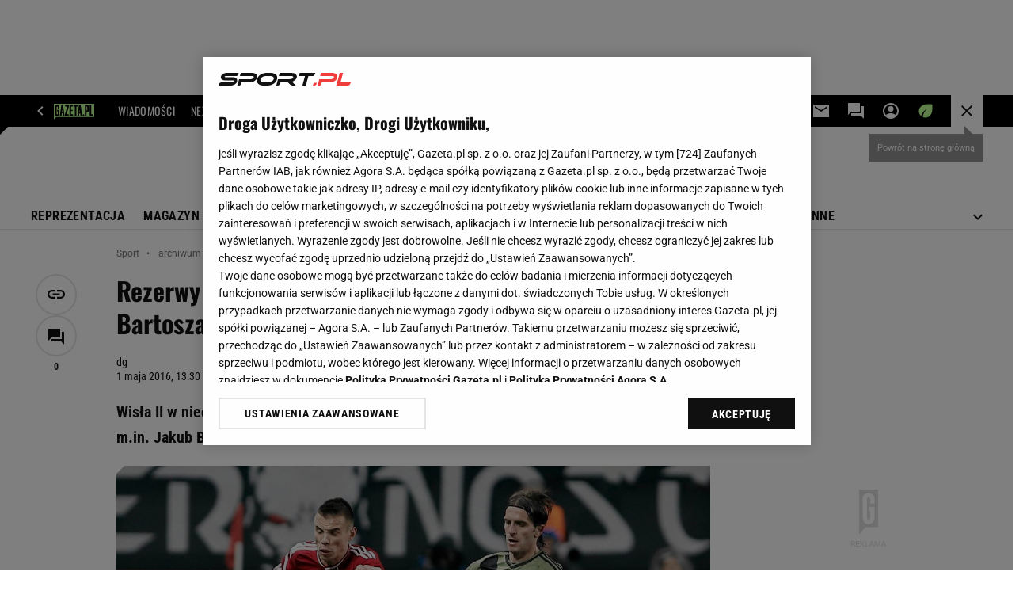

--- FILE ---
content_type: text/html;charset=UTF-8
request_url: https://www.sport.pl/sport/7,170293,20004981,rezerwy-wisly-gromia-gole-piotra-zemly-i-jakuba-bartosza.html
body_size: 48350
content:


















    



    
    















<!-- GŁÓWNY WZORZEC serviceName: |Sport| isNewTaboola: true isOldTaboola: false -->

<!DOCTYPE html>
<html lang="pl">
    <!-- template_root 1.10 -->
    <head>
        





    
    
    
        






    
    
        <link rel="preconnect" href="https://biv.gazeta.pl" />
        <link rel="preconnect" href="https://cdn.cookielaw.org" />

        
        
        
        
        
            
            
                
            
        
        
        

        <!-- IAB sport.pl . -->
        

        

        
        
        

        
        

        
            
            
                
                
                    
                        
                        
                        
                        
                            <script src="https://biv.gazeta.pl/resources/privacy-consent-manager/gazeta/rodoguard.gazeta.main.iife.js?v=1&t=1761556297916"></script>
                        
                    
                

                

                

                <!-- OneTrust with PCM (Privacy Consent Manager) -->
                
                <script src="https://cdn.cookielaw.org/scripttemplates/otSDKStub.js" type="text/javascript" charset="UTF-8" data-domain-script="20d55776-5ab0-4e9a-855d-30e3601976b4" data-language="pl"></script>
                <script type="text/javascript">
                    function OptanonWrapper() { }
                </script>
                <!-- Load CCPA Addon -->
                <script src="https://cdn.cookielaw.org/opt-out/otCCPAiab.js" charset="UTF-8" ccpa-opt-out-ids="C0004,STACK42" ccpa-opt-out-geo="CA" ccpa-opt-out-lspa="false"></script>

                
                    
                    
                    
                    
                        <script async src="https://biv.gazeta.pl/resources/privacy-consent-manager/gazeta/gdpr.gazeta.main.iife.js?v=1&t=1764579138884"></script>
                    
                
            
        
    


<!-- create unique id for ads measure -->
<script>
    // uuidv4
    function uuidv4() {
        return 'xxxxxxxx-xxxx-4xxx--yxxx-xxxxxxxxxxxx'.replace(/[xy]/g, function(c){
            var r = Math.random() * 16 | 0, v = c == 'x' ? r : (r & 0x3 | 0x8);
            return v.toString(16);
        });
    }
    function readCookie(name) {
        const result = document.cookie.match('(^|;)\\s*' + name + '\\s*=\\s*([^;]+)');
        return result ? result.pop() : '';
    }
    const rodoConsents = readCookie('rodoConsents');
    if (rodoConsents) {
        try {
            window.site_details = JSON.parse(rodoConsents);
        } catch(e) {}
    } else {
        window.site_details = {
            tcf_r: false
        };
    }
    window.site_details = window.site_details || {};
    window.site_details.ppvid = uuidv4();
</script>
    

<!-- 24237773, [ /tpl/prod/modules/header/rodo/IABConsentBox.jsp ], emptyBean-->

        

        


<!-- canonical_start -->

    <link rel="canonical" href="https://www.sport.pl/sport/7,170293,20004981,rezerwy-wisly-gromia-gole-piotra-zemly-i-jakuba-bartosza.html"/>


<!-- canonical_end -->

<!-- 410411609, [ /tpl/prod/modules/canonical/canonical.jsp ], canonicalModule-->

        <!-- group_info v0.1-->
<script type='text/javascript'>
  var gazeta_pl = gazeta_pl || {};
  gazeta_pl.abTestsGroup = 'H';
</script>

<script>
    var contentCategories = ['Sports'];
    var customCategories = [];
</script>
<!-- contentCategoriesModule 1.1 -->

<!-- META TITLE AND CHARSET MODULE-->
<title>Rezerwy Wisły gromią. Gole Piotra Żemły i Jakuba Bartosza Sport</title>
<meta charset="UTF-8">
<meta http-equiv="X-UA-Compatible" content="IE=Edge" />
<link rel="shortcut icon" href="https://static.im-g.pl/img/sport.ico?v=1">
<!-- /META TITLE AND CHARSET MODULE-->

<!-- hpNotificationsModule -->
<script>
  var gazeta_pl = gazeta_pl || {};
  gazeta_pl.hpNotificationsEnabled = false;
  gazeta_pl.megaOpeningNotification = false;
  gazeta_pl.forYouNotification = false;
  gazeta_pl.hp5Notification = true;
  gazeta_pl.breakingNewsNotification = false;
  
</script>
<!-- /hpNotificationsModule -->


<!-- ROBOTS MODULE -->
<meta name="robots" content="noarchive, max-image-preview:large">

<!--/ ROBOTS MODULE --><script>
        var gazeta_pl = gazeta_pl || {};
        gazeta_pl.isMobileAppView = false;
    </script>


<!-- Keywords module -->
<meta name="Keywords" content="sport, wiadomości sportowe, relacje, wyniki meczów, na żywo, komentarze, galerie zdjęć, wideo, wywiady z gwiazdami, piłka nożna, football, futbol, koszykówka, siatkówka, żużel, hokej, piłka ręczna, skoki narciarskie, narciarstwo, tenis, boks, lekkoatletyka, kolarstwo, pływanie, formuła 1, F1, sporty motorowe, NBA, NHL, FIFA, UEFA, liga mistrzów, ekstraklasa, Orange Ekstraklasa, golf, premier league, primera division, mecz, bundesliga, ligue, MKOL, mistrzostwa, olimpiada, zawody, PKOl, rugby, I liga">

    <meta name="news_keywords" content="sport, wiadomości sportowe, relacje, wyniki meczów, na żywo, komentarze, galerie zdjęć, wideo, wywiady z gwiazdami, piłka nożna, football, futbol, koszykówka, siatkówka, żużel, hokej, piłka ręczna, skoki narciarskie, narciarstwo, tenis, boks, lekkoatletyka, kolarstwo, pływanie, formuła 1, F1, sporty motorowe, NBA, NHL, FIFA, UEFA, liga mistrzów, ekstraklasa, Orange Ekstraklasa, golf, premier league, primera division, mecz, bundesliga, ligue, MKOL, mistrzostwa, olimpiada, zawody, PKOl, rugby, I liga">

<!--/ Keywords module -->






<!-- font-cls.jsp v2.0 -->
<link rel="preload" as="font" type="font/woff2" crossorigin="anonymous" href="https://static.im-g.pl/css/fonts/roboto-variable-wdth-wght-latin-ext-v1.woff2" fetchpriority="high"/>
<link rel="preload" as="font" type="font/woff2" crossorigin="anonymous" href="https://static.im-g.pl/css/fonts/oswald-variable-wght-latin-ext-v1.woff2" fetchpriority="high"/>





    
    
        <!-- styles 1.6 webpack- jenkins:  -->
        
        
        <link rel="stylesheet" charset="UTF-8" href="https://static.im-g.pl/style-modules/master/webpack/Sport/572/pagetype7/style-desk.css?t=1768212687741"/>
    







    
    
        <!-- scripts 1.6 webpack- jenkins:  -->
        
        
            
            <script defer src="https://static.im-g.pl/style-modules/master/webpack/Sport/572/pagetype7/main.js?t=1768212687741"></script>
        
    





    <!-- Description module -->
    <meta name="Description" content="Wisła II w niedzielnym meczu trzeciej ligi rozgromiła 5:1 Łysicę Bodzentyn. Do siatki trafili m.in. Jakub Bartosz i Piotr Żemło."/>
    <!--/ Description module -->




<!-- FACEBOOK MODULE -->

	<meta property="og:type" content="article"/>


<meta property="og:url" content="https://www.sport.pl/sport/7,170293,20004981,rezerwy-wisly-gromia-gole-piotra-zemly-i-jakuba-bartosza.html"/>

<!-- Title -->

	
		<!-- Title -->
		<meta property="og:title" content="Rezerwy Wisły gromią. Gole Piotra Żemły i Jakuba Bartosza" />
		<meta name="twitter:title" content="Rezerwy Wisły gromią. Gole Piotra Żemły i Jakuba Bartosza" />
		
			<!-- DESC -->
			<meta property="og:description" content="Wisła II w niedzielnym meczu trzeciej ligi rozgromiła 5:1 Łysicę Bodzentyn. Do siatki trafili m.in. Jakub Bartosz i Piotr Żemło." />
			<meta name="twitter:description" content="Wisła II w niedzielnym meczu trzeciej ligi rozgromiła 5:1 Łysicę Bodzentyn. Do siatki trafili m.in. Jakub Bartosz i Piotr Żemło." />
		
	
	


	<!-- IMAGE -->

	

	

	<!-- webp support 0.1 openGraphImage=https://bi.im-g.pl/im/13/68/12/z19303699IER,Wisla---Legia-0-2.jpg isPremium=false isMobileRes=false -->

	<meta property="og:image" content="https://bi.im-g.pl/im/13/68/12/z19303699IER,Wisla---Legia-0-2.jpg" />
	<meta name="twitter:image" content="https://bi.im-g.pl/im/13/68/12/z19303699IER,Wisla---Legia-0-2.jpg" />
	<meta name="twitter:card" content="summary_large_image" />

	
		
		
			
				
				
					<link rel="preload" href="https://bi.im-g.pl/im/13/68/12/z19303699IH,Wisla---Legia-0-2.jpg" as="image">
				
			
		
	


	<meta property="og:site_name" content="Sport.pl"/>



	<meta property="fb:app_id" content="144773738925174"/>



<meta property="og:locale" content="pl_PL" />


<!-- /FACEBOOK MODULE -->



<!-- audience solution-->

    
    
        <script type="text/plain" class="cmplazyload optanon-category-STACK42-V2STACK42" data-cmp-purpose="2,3,4,5,6,7,8,9,10,11" src="https://atm.api.dmp.nsaudience.pl/atm.js?sourceId=agora" async></script>
    

<script type="text/plain" class="cmplazyload optanon-category-STACK42-V2STACK42" data-cmp-purpose="2,3,4,5,6,7,8,9,10,11">
    (function (w, a, c) {
        if (w[a]) { return }
        var s = function () {
            var ar = Array.prototype.slice.call(arguments);
            return new Promise(function (r, e) { s[c].push({ a: ar, c: r, e: e }) });
        }
        s[c] = []
        w[a] = s
    })(window, "__atm", "_calls")
</script>
<!-- /audience solution-->



<!-- Google module -->

<meta name="google-site-verification" content="ndHrHBfBczR9E/e2gPRLuP3N0bLbnkkhZKd/awuYWwQ="/>


    
        
            
            
                <!-- Google Tag Manager --> <noscript><iframe src="//www.googletagmanager.com/ns.html?id=GTM-WZGWLQ" height="0" width="0" style="display:none;visibility:hidden"></iframe></noscript> <script>(function(w,d,s,l,i){w[l]=w[l]||[];w[l].push({'gtm.start': new Date().getTime(),event:'gtm.js'});var f=d.getElementsByTagName(s)[0], j=d.createElement(s),dl=l!='dataLayer'?'&l='+l:'';j.defer=true;j.src= '//www.googletagmanager.com/gtm.js?id='+i+dl;f.parentNode.insertBefore(j,f); })(window,document,'script','dataLayer','GTM-WZGWLQ');</script> <!-- End Google Tag Manager -->
            
        
    

    

<!--/ Google module --><!-- Adform ID5 PBI -->


<!-- searchModule -->
<!-- rss start -->


	
    
    
    
	
        <link rel="alternate" type="application/rss+xml" title="RSS - Sport.pl" href="https://www.sport.pl/pub/rss/sport.xml">
    

	
    
    
    
	

	
    
    
    
	

	
    
    
    
	

	
    
    
    
	

	
    
    
    
	

	
    
    
    
	

	
    
    
    
	

	
    
    
    
	

	
    
    
    
	

<!-- rss end -->


	<link rel="search" type="application/opensearchdescription+xml" title="Sport.pl" href="https://static.im-g.pl/aliasy/open_search/sport.xml">

<!--/ searchModule -->


<!-- Gemius module -->


    <!-- (C)2000-2018 Gemius SA - gemiusAudience -->
    <script type="text/javascript">
        <!--//--><![CDATA[//><!--
        var pp_gemius_identifier = new String('Ajrr4q7yw.ejA5TpZPv16Ld8zUUkMo7w.mi9oPqvBWj.97/arg=170293');
        
        function gemius_pending(i) { window[i] = window[i] || function() {var x = window[i+'_pdata'] = window[i+'_pdata'] || []; x[x.length]=arguments;};};
        setTimeout(function() {
            gemius_pending('gemius_hit'); gemius_pending('gemius_event'); gemius_pending('pp_gemius_hit'); gemius_pending('pp_gemius_event');
            (function(d,t) {try {var gt=d.createElement(t),s=d.getElementsByTagName(t)[0]; gt.setAttribute('defer','defer'); gt.src="https://gazeta.hit.gemius.pl/xgemius.js"; s.parentNode.insertBefore(gt,s);} catch (e) {}})(document,'script');
        }, 50);
        //--><!]]>
    </script>
    

<!--/ Gemius module -->






    
    


<meta http-equiv="X-UA-Compatible" content="IE=Edge" />

<script>
    var now = new Date(1768621877923);

window.uniid = window.uniid || {};





    (function () {
    let base, c, cric, params;
    c = document.cookie.split("; ");
    for (let i = 0; i < c.length; i++) {
        let row = c[i].trim();
        if (row.substring(0, 5) === "cric=") {
            cric = row.substring(5).replace(/['"]+/g, '');
            break;
        }
    }
    if (cric) {
        try {
            base = window.atob(cric);
            params = new URLSearchParams("?" + base);
            uniid.pubid = params.get("p");
            uniid.hid = params.get("h");
            uniid.cric_v = params.get("v");

            window.site_details = window.site_details || {};
            window.site_details.cric_v = uniid.cric_v;

        } catch (error) {
            uniid.error = "Cri parsing error: "+error;
        }
    }
    })();


    
        //<![CDATA[
        var gazeta_pl = gazeta_pl || {};
        gazeta_pl.device = 'NOT_MOBILE';
        gazeta_pl.documentParam = {"root": "/sport/"};

        
        

        
        
            gazeta_pl.mobileInfo = {
                "isMobileDevice": false
            };
        
        
            gazeta_pl.rootSectionId = 64945;
        
        
        //]]>
    
</script>

<!-- Bigdata defer -->

    
    
        <script defer src="//static.im-g.pl/info/bluewhale/3.0.15/main-min.jsgz"></script>

    


<!-- DataOcean -->
<script>
    window.DataOcean = window.DataOcean || {};
    window.DataOcean.userEventCache = window.DataOcean.userEventCache || [];
    var sendDataOceanEvent = function(eventId, attributes) {
        var dataOceanEvent = {
        e: eventId,
        a: attributes
        };
        window.DataOcean.userEventCache.push(dataOceanEvent);
    }
</script>
<!--/ DataOcean -->

<!--/ Portal data modules -->

<!-- Web Vitals Metrics -->


    
    
        
        <script type="text/plain" class="optanon-category-C0002" src="https://biv.gazeta.pl/resources/web-vitals-metrics/production/web-vitals-metrics.iife.js?timestamp=2026011704" defer></script>
    







    
    
        <!-- scripts 1.6 webpack- jenkins:  -->
        
        
    


<!-- Viewport module -->
    
    
        <meta name="viewport" content="width=device-width, initial-scale=1.0, minimum-scale=1.0, maximum-scale=1.0, user-scalable=yes">
    
<!--/ Viewport module -->



<!-- metaGemiusAdditionalDataModule -->


<script type="text/javascript">
    var ghmxy_parameters = [
    "type=story",
    "id=20004981",
    "title=Rezerwy Wisły gromią. Gole Piotra Żemły i Jakuba Bartosza",
    "author=dg",
    "page=1"
    ];
</script>

<!--/ metaGemiusAdditionalDataModule -->
<!-- 410411578, [ null ], aggregatorModule-->

        
        <!-- banners_info v0.9 activeBanners: true length: true -->

<style id="activePremiumBoard">
        .DFP-premiumBoardReservedPlace{
                  height: 120px;
                }
            </style>

<!-- 410413030, [ /tpl/prod/modules/abc_containers/banners_info.jsp ], bannersInfoController-->

        <script>
    (function() {
        var frame = window;
        var cmpFrame;
        var cmpCallbacks = {};
        while (frame) {
            try {
                if (frame.frames['__tcfapiLocator']) {
                    cmpFrame = frame;
                    break;
                }
            } catch (ignore) {}
            if (frame === window.top) {
                break;
            }
            frame = frame.parent;
        }

        function postMessageHandler(event) {
            var msgIsString = typeof event.data === 'string';
            var json = {};

            try {
                if (msgIsString) {
                    json = JSON.parse(event.data);
                } else {
                    json = event.data;
                }
            } catch (ignore) {}

            var payload = json.__tcfapiCall;

            if (payload) {
                window.__tcfapi(
                    payload.command,
                    payload.version,

                    function(retValue, success) {
                        var returnMsg = {
                            __tcfapiReturn: {
                                returnValue: retValue,
                                success: success,
                                callId: payload.callId
                            }
                        };
                        if (msgIsString) {
                            returnMsg = JSON.stringify(returnMsg);
                        }
                        event.source.postMessage(returnMsg, '*');
                    },
                    payload.parameter
                );
            }
        }
        window.addEventListener('message', postMessageHandler, false);
    }());
</script>

<script type="text/javascript">
    var dfpParams = dfpParams || {
        slots: {}
    };
    var googletag = googletag || {};
    googletag.cmd = googletag.cmd || [];
    var putBanDFPInViewObject = putBanDFPInViewObject || function() {}
</script>

<style class="dfp-hide-inactive">
        .adviewDFPBanner:not(.DFP-042-FOOTBOARD, .DFP-007-CONTENTBOARD, .DFP-019-TOPLAYER, .DFP-011-MIDBOARD, .DFP-021-IMK, .DFP-019-INTERSTITIAL, .DFP-001-TOPBOARD, .DFP-067-RECTANGLE-BTF, .DFP-000-MAINBOX, .DFP-091-RELATED, .DFP-003-RECTANGLE, .DFP-035-RECTANGLE-BTF, .DFP-020-ANCHOR, .DFP-201-PREMIUMBOARD, .activeBan, [id^="DFP-003-RECTANGLE"]) {
            display: none !important;
        }
    </style>

    <link rel="preconnect" href="https://securepubads.g.doubleclick.net" crossorigin>
    <script async src="https://securepubads.g.doubleclick.net/tag/js/gpt.js" class="optanon-category-C0001" type="text/plain"></script>
        <script type="text/javascript">

        if (!window.AG) {
            window.AG = {};
            window.AG.rodoAccepted = -1;
        }

        window.site_details = window.site_details || {};
        window.site_details.ppvjsp = 23;
        dfpParams.prefix = '/75224259/AGORA-IN/S-SPORT/sport';
        dfpParams.jsp = 23;
        dfpParams.dir = 'sport';
        dfpParams.dx = '170293';
        dfpParams.ppvid = window.site_details.ppvid || '';
        dfpParams.slots = dfpParams.slots || {};
        dfpParams.video = dfpParams.video || {};

        
            dfpParams.slots['042-FOOTBOARD'] = { id: '042-FOOTBOARD', url: "fif.htm?adUnit=/75224259/AGORA-IN/S-SPORT/sport/042-FOOTBOARD&adUnitCode=042-FOOTBOARD&adUnitSize=[[728,90],[750,100],[750,200],[750,300],[940,300],[970,250]]&article_id=20004981&dx=170293&dir=sport&jsp=23", sizes: [[728,90],[750,100],[750,200],[750,300],[940,300],[970,250]], autoLoad: true, autoLoadMargin: 200, outOfPage: false, adUnit: '/75224259/AGORA-IN/S-SPORT/sport/042-FOOTBOARD' };
        
            dfpParams.slots['007-CONTENTBOARD'] = { id: '007-CONTENTBOARD', url: "fif.htm?adUnit=/75224259/AGORA-IN/S-SPORT/sport/007-CONTENTBOARD&adUnitCode=007-CONTENTBOARD&adUnitSize=[[300,250],[320,250],[336,280],[620,200],[750,300],'fluid']&article_id=20004981&dx=170293&dir=sport&jsp=23", sizes: [[300,250],[320,250],[336,280],[620,200],[750,300],'fluid'], autoLoad: true, autoLoadMargin: 200, outOfPage: false, adUnit: '/75224259/AGORA-IN/S-SPORT/sport/007-CONTENTBOARD' };
        
            dfpParams.slots['019-TOPLAYER'] = { id: '019-TOPLAYER', url: "fif.htm?adUnit=/75224259/AGORA-IN/S-SPORT/sport/019-TOPLAYER&adUnitCode=019-TOPLAYER&adUnitSize=[]&article_id=20004981&dx=170293&dir=sport&jsp=23", sizes: [], autoLoad: false, autoLoadMargin: 200, outOfPage: true, adUnit: '/75224259/AGORA-IN/S-SPORT/sport/019-TOPLAYER' };
        
            dfpParams.slots['011-MIDBOARD'] = { id: '011-MIDBOARD', url: "fif.htm?adUnit=/75224259/AGORA-IN/S-SPORT/sport/011-MIDBOARD&adUnitCode=011-MIDBOARD&adUnitSize=[[750,300],[750,200],[750,100],[728,90],[336,280],[300,250],'fluid']&article_id=20004981&dx=170293&dir=sport&jsp=23", sizes: [[750,300],[750,200],[750,100],[728,90],[336,280],[300,250],'fluid'], autoLoad: true, autoLoadMargin: 50, outOfPage: false, adUnit: '/75224259/AGORA-IN/S-SPORT/sport/011-MIDBOARD' };
        
            dfpParams.slots['021-IMK'] = { id: '021-IMK', url: "fif.htm?adUnit=/75224259/AGORA-IN/S-SPORT/sport/021-IMK&adUnitCode=021-IMK&adUnitSize=[[300,90],[300,100],'fluid']&article_id=20004981&dx=170293&dir=sport&jsp=23", sizes: [[300,90],[300,100],'fluid'], autoLoad: true, autoLoadMargin: 300, outOfPage: false, adUnit: '/75224259/AGORA-IN/S-SPORT/sport/021-IMK' };
        
            dfpParams.slots['019-INTERSTITIAL'] = { id: '019-INTERSTITIAL', url: "fif.htm?adUnit=/75224259/AGORA-IN/S-SPORT/sport/019-INTERSTITIAL&adUnitCode=019-INTERSTITIAL&adUnitSize=[]&article_id=20004981&dx=170293&dir=sport&jsp=23", sizes: [], autoLoad: false, autoLoadMargin: 0, outOfPage: true, adUnit: '/75224259/AGORA-IN/S-SPORT/sport/019-INTERSTITIAL' };
        
            dfpParams.slots['001-TOPBOARD'] = { id: '001-TOPBOARD', url: "fif.htm?adUnit=/75224259/AGORA-IN/S-SPORT/sport/001-TOPBOARD&adUnitCode=001-TOPBOARD&adUnitSize=[[728,90],[750,100],[750,200],[750,300],[940,300],[970,250],[1170,300]]&article_id=20004981&dx=170293&dir=sport&jsp=23", sizes: [[728,90],[750,100],[750,200],[750,300],[940,300],[970,250],[1170,300]], autoLoad: false, autoLoadMargin: 200, outOfPage: false, adUnit: '/75224259/AGORA-IN/S-SPORT/sport/001-TOPBOARD' };
        
            dfpParams.slots['067-RECTANGLE-BTF'] = { id: '067-RECTANGLE-BTF', url: "fif.htm?adUnit=/75224259/AGORA-IN/S-SPORT/sport/067-RECTANGLE-BTF&adUnitCode=067-RECTANGLE-BTF&adUnitSize=[[300,250]]&article_id=20004981&dx=170293&dir=sport&jsp=23", sizes: [[300,250]], autoLoad: true, autoLoadMargin: 200, outOfPage: false, adUnit: '/75224259/AGORA-IN/S-SPORT/sport/067-RECTANGLE-BTF' };
        
            dfpParams.slots['000-MAINBOX'] = { id: '000-MAINBOX', url: "fif.htm?adUnit=/75224259/AGORA-IN/S-SPORT/sport/000-MAINBOX&adUnitCode=000-MAINBOX&adUnitSize=[[300,250],[300,600],[120,600],[160,600],[300,100],[240,400],'fluid']&article_id=20004981&dx=170293&dir=sport&jsp=23", sizes: [[300,250],[300,600],[120,600],[160,600],[300,100],[240,400],'fluid'], autoLoad: false, autoLoadMargin: 0, outOfPage: false, adUnit: '/75224259/AGORA-IN/S-SPORT/sport/000-MAINBOX' };
        
            dfpParams.slots['091-RELATED'] = { id: '091-RELATED', url: "fif.htm?adUnit=/75224259/AGORA-IN/S-SPORT/sport/091-RELATED&adUnitCode=091-RELATED&adUnitSize=['fluid']&article_id=20004981&dx=170293&dir=sport&jsp=23", sizes: ['fluid'], autoLoad: true, autoLoadMargin: 200, outOfPage: false, adUnit: '/75224259/AGORA-IN/S-SPORT/sport/091-RELATED' };
        
            dfpParams.slots['003-RECTANGLE'] = { id: '003-RECTANGLE', url: "fif.htm?adUnit=/75224259/AGORA-IN/S-SPORT/sport/003-RECTANGLE&adUnitCode=003-RECTANGLE&adUnitSize=[[300,250],[300,600],[160,600],[120,600]]&article_id=20004981&dx=170293&dir=sport&jsp=23", sizes: [[300,250],[300,600],[160,600],[120,600]], autoLoad: true, autoLoadMargin: 200, outOfPage: false, adUnit: '/75224259/AGORA-IN/S-SPORT/sport/003-RECTANGLE' };
        
            dfpParams.slots['035-RECTANGLE-BTF'] = { id: '035-RECTANGLE-BTF', url: "fif.htm?adUnit=/75224259/AGORA-IN/S-SPORT/sport/035-RECTANGLE-BTF&adUnitCode=035-RECTANGLE-BTF&adUnitSize=[[300,250]]&article_id=20004981&dx=170293&dir=sport&jsp=23", sizes: [[300,250]], autoLoad: true, autoLoadMargin: 200, outOfPage: false, adUnit: '/75224259/AGORA-IN/S-SPORT/sport/035-RECTANGLE-BTF' };
        
            dfpParams.slots['020-ANCHOR'] = { id: '020-ANCHOR', url: "fif.htm?adUnit=/75224259/AGORA-IN/S-SPORT/sport/020-ANCHOR&adUnitCode=020-ANCHOR&adUnitSize=[[728,90]]&article_id=20004981&dx=170293&dir=sport&jsp=23", sizes: [[728,90]], autoLoad: false, autoLoadMargin: 0, outOfPage: true, adUnit: '/75224259/AGORA-IN/S-SPORT/sport/020-ANCHOR' };
        
            dfpParams.slots['201-PREMIUMBOARD'] = { id: '201-PREMIUMBOARD', url: "fif.htm?adUnit=/75224259/AGORA-IN/S-SPORT/sport/201-PREMIUMBOARD&adUnitCode=201-PREMIUMBOARD&adUnitSize=[[1,1]]&article_id=20004981&dx=170293&dir=sport&jsp=23", sizes: [[1,1]], autoLoad: false, autoLoadMargin: 0, outOfPage: false, adUnit: '/75224259/AGORA-IN/S-SPORT/sport/201-PREMIUMBOARD' };
        
                dfpParams.video.preroll = '//pubads.g.doubleclick.net/gampad/ads?sz=400x300|640x480&iu=/75224259/AGORA-IN/S-SPORT/sport/090-PREROLL&cust_params=pos%3D090-PREROLL%26dx%3D170293%26jsp%3D23%26dir%3Dsport%26kw%3D[brandsafe]%2C[player_type]%26dystrybutor%3D[distributor_id]%26passback_id%3D[passback_id]%26domena%3D[adview_hostname]%26cb%3D[cb]%26adid%3D[adid]%26temp%3D[temp]%26article_id%3D20004981&url=[locationhref]&description_url=[locationhref]&impl=s&gdfp_req=1&env=vp&output=vast&unviewed_position_start=1&correlator=[timestamp]';
            
                dfpParams.video.audio = '//pubads.g.doubleclick.net/gampad/ads?sz=1x1&iu=/75224259/AGORA-IN/S-SPORT/sport/090-PREROLL&cust_params=pos%3D090-PREROLL%26dx%3D170293%26jsp%3D23%26dir%3Dsport%26kw%3D[brandsafe]%2C[player_type]%2Caudio%26dystrybutor%3D[distributor_id]%26passback_id%3D[passback_id]%26domena%3D[adview_hostname]%26cb%3D[cb]%26article_id%3D20004981&url=[locationhref]&description_url=[locationhref]&impl=s&gdfp_req=1&env=instream&output=vast&ad_type=audio&unviewed_position_start=1&correlator=[timestamp]';
            
            console.log('forcePBLoad');
            dfpParams.slotsRefreshed = [];
            

        // slots:HB_SLOTS
        

// PREBID CORE ADUNITS 20250219
var adUnitsConfiguration = [{
        // sport.pl_011-MIDBOARD
        code: '011-MIDBOARD',
		prebidMargin: 1150,
		testPrebidMargin: { 
			  percentOfChoice: 2,
			  start: 1100,
			  end: 1400,
			  step: 50
		},
        mediaTypes: {
            banner: {
                sizes: [[750,300],[750,200],[750,100],[728,90],[336,280],[300,250]]
            },
			native: {
				title: { required: true, len: 80 },
				body: { required: false },
				image: { required: true, sizes: [[300, 210], [300,150], [140,100]] },
				sponsoredBy: { required: false },
				icon: { required: false }
			}
        },
		ortb2Imp: {
			ext: {
				data: {
					"kw": "screening",
				}
			}
		},
        bids: [
            { bidder: 'appnexus', params: { placementId: '21607703' }},
            { bidder: 'adf', params: { mid: '1041068' }},
            { bidder: 'adfSig', params: { mid: '2032527' }},
			{ bidder: 'sspBC', params: { siteId: '238084', id: '800' }},
            { bidder: 'smartadserver', params: { currency: 'USD', domain: '//prg.smartadserver.com',  siteId:  '173809', pageId: '1335485', formatId: '101284' }},
            { bidder: 'ix', params: { siteId: '1062479' }},
            { bidder: 'rtbhouse', params: { region: 'prebid-eu', publisherId: 'da39a3ee5e6b4b0d' }},
            { bidder: 'connectad', params: { networkId: '10047', siteId: '1081047' }},
            // { disabled: true, bidder: 'triplelift', params: { inventoryCode: 'Sport_011-Midboard' }},
			{ bidder: 'visx', params: { uid: '921762' }},
            { bidder: 'criteo', params: { networkId: 3400, publisherSubId: 'Sport_011-MIDBOARD' }},
      		// { disabled: true, bidder: 'ccx', params: { placementId: '33758326' }},
            { bidder: 'teads', params: { placementId: 210736, pageId: 195232 }},
    		// { disabled: true, bidder: 'pubmatic', params: { publisherId: '155949', adSlot: 'sport.pl_011-midboard' }},
            { bidder: 'richaudience', params: { pid: 'sEAuIuTAxj', supplyType: 'site' }},
			{ bidder: 'rubicon', params: { accountId: '26046', siteId: '514840', zoneId: '3092780' }}]
        },{
        // sport.pl_003-RECTANGLE
        code: '003-RECTANGLE',
        prebidMargin: 900,
		testPrebidMargin: { 
			  percentOfChoice: 5,
			  start: 900,
			  end: 1200,
			  step: 50
		},
        mediaTypes: {
            banner: {
                sizes: [[300, 600], [240, 400], [160, 600], [120, 600], [300, 250]]
            },
			native: {
				title: { required: true, len: 80 },
				body: { required: false },
				image: { required: true, sizes: [[300, 210], [300,150], [140,100]] },
				sponsoredBy: { required: false },
				icon: { required: false }
			}
        },
        bids: [
            { bidder: 'appnexus', params: { placementId: '20921625' }},
            { bidder: 'adf', params: { mid: '956372' }},
            { bidder: 'adfSig', params: { mid: '2032529' }},
			{ bidder: 'sspBC', params: { siteId: '238084', id: '801' }},
            { bidder: 'smartadserver', params: { currency: 'USD', domain: '//prg.smartadserver.com',  siteId:  '173809', pageId: '1335485', formatId: '96749' }},
            { bidder: 'ix', params: { siteId: '1062480' }},
            { bidder: 'rtbhouse', params: { region: 'prebid-eu', publisherId: 'da39a3ee5e6b4b0d' }},
            { bidder: 'connectad', params: { networkId: '10047', siteId: '1081045' }},
            // { disabled: true, bidder: 'triplelift', params: { inventoryCode: 'Sport_003-RECTANGLE' }},
			{ bidder: 'visx', params: { uid: '921760' }},
            { bidder: 'criteo', params: { networkId: 3400, publisherSubId: 'Sport_003-RECTANGLE' }},
    		// { disabled: true, bidder: 'ccx', params: { placementId: '12511032' }},
            { bidder: 'teads', params: { placementId: 210738, pageId: 195233 }},
    		// { disabled: true, bidder: 'pubmatic', params: { publisherId: '155949', adSlot: 'sport.pl_003-RECTANGLE' }},
            { bidder: 'richaudience', params: { pid: 'exrldTYszf', supplyType: 'site' }},
			{ bidder: 'rubicon', params: { accountId: '26046', siteId: '514840', zoneId: '3092782' }}]
        },{
        // sport.pl_007-CONTENTBOARD
        code: '007-CONTENTBOARD',
		prebidMargin: 500,
		testPrebidMargin: { 
			  percentOfChoice: 5,
			  start: 400,
			  end: 1100,
			  step: 100
		},
        mediaTypes: {
            banner: {
                sizes: [[750, 300], [750, 200], [750, 100], [336, 280], [300, 250], [240, 400], [320, 250]]
            },
			native: {
				title: { required: true, len: 80 },
				body: { required: false },
				image: { required: true, sizes: [[300, 210], [300,150], [140,100]] },
				sponsoredBy: { required: false },
				icon: { required: false }
			}
        },
        bids: [
            { bidder: 'appnexus', params: { placementId: '20921626' }},
            { bidder: 'adf', params: { mid: '956371' }},
            { bidder: 'adfSig', params: { mid: '2032528' }},
			// { disabled: true, bidder: 'caroda', params: { ctok: '010af4540103704a' }},
			{ bidder: 'sspBC', params: { siteId: '238084', id: '802' }},
            { bidder: 'smartadserver', params: { currency: 'USD', domain: '//prg.smartadserver.com',  siteId:  '173809', pageId: '1335485', formatId: '96750' }},
            { bidder: 'ix', params: { siteId: '1062481' }},
            { bidder: 'rtbhouse', params: { region: 'prebid-eu', publisherId: 'da39a3ee5e6b4b0d' }},
            { bidder: 'connectad', params: { networkId: '10047', siteId: '1081046' }},
            { bidder: 'criteo', params: { networkId: 3400, publisherSubId: 'Sport_007-CONTENTBOARD' }},
    		// { disabled: true, bidder: 'ccx', params: { placementId: '12511034' }},
            // { disabled: true, bidder: 'triplelift', params: { inventoryCode: 'Sport_007-CONTENTBOARD' }},
			{ bidder: 'visx', params: { uid: '921761' }},
            { bidder: 'teads', params: { placementId: 210739, pageId: 195233 }},
    		// { disabled: true, bidder: 'pubmatic', params: { publisherId: '155949', adSlot: 'sport.pl_007-CONTENTBOARD' }},
            { bidder: 'richaudience', params: { pid: 'W4ae7dM3kf', supplyType: 'site' }},
			{ bidder: 'rubicon', params: { accountId: '26046', siteId: '514840', zoneId: '3092784' }}]
        },{
        // sport.pl_035-RECTANGLE-BTF
        code: '035-RECTANGLE-BTF',
		prebidMargin: 1050,
		testPrebidMargin: { 
			  percentOfChoice: 5,
			  start: 1000,
			  end: 1400,
			  step: 25
		},
        mediaTypes: {
            banner: {
                sizes: [[300, 250]]
            },
			native: {
				title: { required: true, len: 80 },
				body: { required: false },
				image: { required: true, sizes: [[300, 210], [300,150], [140,100]] },
				sponsoredBy: { required: false },
				icon: { required: false }
			}
        },
        bids: [
            { bidder: 'appnexus', params: { placementId: '21607728' }},
            { bidder: 'adf', params: { mid: '1041152' }},
            { bidder: 'adfSig', params: { mid: '2032530' }},
			{ bidder: 'sspBC', params: { siteId: '238084', id: '803' }},
            { bidder: 'smartadserver', params: { currency: 'USD', domain: '//prg.smartadserver.com',  siteId:  '173809', pageId: '1335485', formatId: '101285' }},
            { bidder: 'ix', params: { siteId: '1062482' }},
            { bidder: 'rtbhouse', params: { region: 'prebid-eu', publisherId: 'da39a3ee5e6b4b0d' }},
            { bidder: 'connectad', params: { networkId: '10047', siteId: '1081049' }},
            // { disabled: true, bidder: 'triplelift', params: { inventoryCode: 'Sport_035-RECTANGLE-BTF' }},
            { bidder: 'criteo', params: { networkId: 3400, publisherSubId: 'Sport_035-RECTANGLE-BTF' }},
    		// { disabled: true, bidder: 'ccx', params: { placementId: '33758329' }},
            { bidder: 'teads', params: { placementId: 210735, pageId: 195231 }},
    		// { disabled: true, bidder: 'pubmatic', params: { publisherId: '155949', adSlot: 'sport.pl_035-RECTANGLE-BTF' }},
            { bidder: 'richaudience', params: { pid: 'fiKbtdA1sG', supplyType: 'site' }},
			{ bidder: 'rubicon', params: { accountId: '26046', siteId: '514840', zoneId: '3092792' }}]
        },{
        // sport.pl_067-RECTANGLE-BTF
        code: '067-RECTANGLE-BTF',
		prebidMargin: 1700,
		testPrebidMargin: { 
			  percentOfChoice: 5,
			  start: 1500,
			  end: 1900,
			  step: 50
		},
        mediaTypes: {
            banner: {
                sizes: [[300, 250]]
            },
			native: {
				title: { required: true, len: 80 },
				body: { required: false },
				image: { required: true, sizes: [[300, 210], [300,150], [140,100]] },
				sponsoredBy: { required: false },
				icon: { required: false }
			}
        },
        bids: [
            { bidder: 'appnexus', params: { placementId: '21607761' }},
            { bidder: 'adf', params: { mid: '1041197' }},
            { bidder: 'adfSig', params: { mid: '2032531' }},
			{ bidder: 'sspBC', params: { siteId: '238084', id: '804' }},
            { bidder: 'smartadserver', params: { currency: 'USD', domain: '//prg.smartadserver.com',  siteId:  '173809', pageId: '1335485', formatId: '101286' }},
            { bidder: 'ix', params: { siteId: '1062483' }},
            { bidder: 'rtbhouse', params: { region: 'prebid-eu', publisherId: 'da39a3ee5e6b4b0d' }},
            { bidder: 'connectad', params: { networkId: '10047', siteId: '1081051' }},
            // { disabled: true, bidder: 'triplelift', params: { inventoryCode: 'Sport_067-RECTANGLE-BTF' }},
            { bidder: 'criteo', params: { networkId: 3400, publisherSubId: 'Sport_067-RECTANGLE-BTF' }},
    		// { disabled: true, bidder: 'ccx', params: { placementId: '33758225' }},
            { bidder: 'teads', params: { placementId: 210734, pageId: 195230 }},
    		// { disabled: true, bidder: 'pubmatic', params: { publisherId: '155949', adSlot: 'sport.pl_067-RECTANGLE-BTF' }},
            { bidder: 'richaudience', params: { pid: 'fwHD1tBZkg', supplyType: 'site' }},
			{ bidder: 'rubicon', params: { accountId: '26046', siteId: '514840', zoneId: '3092794' }}]
        },{
        // sport.pl_042-FOOTBOARD
        code: '042-FOOTBOARD',
		prebidMargin: 2000,
		testPrebidMargin: { 
			  percentOfChoice: 5,
			  start: 1500,
			  end: 2000,
			  step: 100
		},
        mediaTypes: {
            banner: {
                sizes: [[728,90],[750,100],[750,200],[750,300],[940,300],[970,250]]
            },
			native: {
				title: { required: true, len: 80 },
				body: { required: false },
				image: { required: true, sizes: [[300, 210], [300,150], [140,100]] },
				sponsoredBy: { required: false },
				icon: { required: false }
			}
        },
        bids: [
            { bidder: 'appnexus', params: { placementId: '21607785' }},
            { bidder: 'adf', params: { mid: '1041223' }},
            { bidder: 'adfSig', params: { mid: '2032525' }},
			{ bidder: 'sspBC', params: { siteId: '238084', id: '805' }},
            { bidder: 'smartadserver', params: { currency: 'USD', domain: '//prg.smartadserver.com',  siteId:  '173809', pageId: '1335485', formatId: '101287' }},
            { bidder: 'ix', params: { siteId: '1062484' }},
            { bidder: 'rtbhouse', params: { region: 'prebid-eu', publisherId: 'da39a3ee5e6b4b0d' }},
            { bidder: 'connectad', params: { networkId: '10047', siteId: '1081050' }},
            // { disabled: true, bidder: 'triplelift', params: { inventoryCode: 'Sport_042-FOOTBOARD' }},
            { bidder: 'criteo', params: { networkId: 3400, publisherSubId: 'Sport_042-FOOTBOARD' }},
    		// { disabled: true, bidder: 'ccx', params: { placementId: '33758342' }},
            { bidder: 'teads', params: { placementId: 210733, pageId: 195229 }},
    		// { disabled: true, bidder: 'pubmatic', params: { publisherId: '155949', adSlot: 'sport.pl_042-FOOTBOARD' }},
            { bidder: 'richaudience', params: { pid: '3TIoRxLYsD', supplyType: 'site' }},
			{ bidder: 'rubicon', params: { accountId: '26046', siteId: '514840', zoneId: '3092796' }}]
        }
		,{
        // video_090-PREROLL
        code: dfpParams.prefix,
        mediaTypes: {
			video: { playerSize: [[640, 480], [640, 360]], context: 'instream' }
        },
        bids: [
            { bidder: 'adf', params: { mid: '981346' }},
            { bidder: 'adfSig', params: { mid: '2032535' }},
			{ bidder: 'appnexus', params: { placementId: '21937047' }},
			{ bidder: 'sspBC', params: { siteId: '238084', id: '150' }},
		 	{ bidder: 'smartadserver', params: { currency: 'USD', domain: '//prg.smartadserver.com',  siteId:  '174848', pageId: '1610746', formatId: '68950', video: {protocol: 8} }},
			{ bidder: 'ix', params: { size: [640,480], siteId: '1062488', video: {mimes: ['video/mp4', 'video/webm'], minduration: 0, maxduration: 30, protocols: [6, 8]} }},
            { bidder: 'richaudience', params: { pid: 'GxVG1TcdGg', supplyType: 'site' }},
            { bidder: 'visx', params: { uid: '925878' }}
        ]
		}
];

window.adUnitsConfiguration = adUnitsConfiguration;

// marginAutoLoadTest 20220905
window.marginAutoLoadTest = [
    {
        slotName: '035-RECTANGLE-BTF',
        testMargins: [50, 75, 100, 175, 200],
        testGroup: 5
    },
    {
        slotName: '007-CONTENTBOARD',
        testMargins: [125, 150, 175, 200],
        testGroup: 5
    },
    {
        slotName: '042-FOOTBOARD',
        testMargins: [50, 75, 200],
        testGroup: 5
    },
    {
        slotName: '067-RECTANGLE-BTF',
        testMargins: [50, 75, 100, 200],
        testGroup: 5
    },
    {
        slotName: '011-MIDBOARD',
        testMargins: [50, 75, 100, 125, 200],
        testGroup: 5
    },
];
window.disablePBLoad = true;
<!-- /* eslint-disable-line */ --></script><script type='text/plain' class="optanon-category-C0001">
  const qwID = (()=>{
      const h = (e)=>{return dfpParams.prefix.includes(e);};
      let o;
      if(h('AGORA-IN/Moto')) o = '744f7067-d953-4837-9026-423cd92e1be2';
      else if(h('AGORA-IN/Plotek')) o = '3da74137-30aa-452e-9127-977244f2da42';
      else if(h('AGORA-IN/Next')) o = 'a001f0fe-e209-4f74-8024-718d0ad85397';
      else if(h('AGORA-IN/Podroze')) o = '42fdd8b2-2d2d-4c51-885f-e530bd5676ab';
      else if(h('AGORA-IN/Kobieta')) o = 'bf659dc8-ae56-442b-86a1-505c8195d475';
      else if(h('AGORA-IN/Groszki')) o = '176f5e03-c0cf-4b6a-b15d-d7759385af53';  
      else if(h('AGORA-IN/G')) o = '863cdd06-aa06-482c-a5e4-5f512960cf92';
      else if(h('AGORA-IN/Forum')) o = 'fc5c27b3-541d-4357-a193-95e977a9694b';
      else if(h('AGORA-IN/Edziecko')) o = '085ced14-0601-4947-b1ee-fcd342cfb4ea';
      else if(h('AGORA-IN/S-SPORT')) o = 'b9782829-775e-4a4e-800f-eb94e6184609';
      else if(h('AGORA-IN/Wiadomosci')) o = '701d18d0-0b98-4e7b-b90e-bca257bf7986';
      else if(h('AGORA-IN/Haps')) o = 'c7f804f7-758e-4871-bfb6-6a39cd7f89ae';
      else if(h('AGORA-IN/Kultura')) o = 'c9343410-1128-4e86-9c9d-fd68b24c94b1';
      else if(h('AGORA-IN/Weekend')) o = '85f3a846-a643-4484-bf8f-7ba426b5a6af';  
      else if(h('AGORA-IN/Avanti24')) o = 'ac449a99-494b-4d65-9e66-13d0d6b4b976';
      else if(h('AGORA-IN/CzteryKaty')) o = '9d3c5a9c-8b4f-4f40-8d7f-a70cba1dc7f7';  
      else if(h('AGORA-IN/Buzz')) o = '25f4af90-2669-4168-b15a-b9d1885932d5';    
      else if(h('AGORA-IN/MetroWarszawa')) o = '81cf40ac-8227-4fa4-beca-fcc65c0380cd';     
      else if(h('AGORA-IN/Zdrowie')) o = 'bab1a3c5-bb42-4fe4-a679-7b0e5c67ac21'; 
      else o = '';
      return o;
  })();
    window.ybConfiguration = window.ybConfiguration || {};
    window.ybConfiguration = Object.assign({}, window.ybConfiguration, { integrationMethod: 'open_tag' });
    (function (y, i, e, L, D) {
        y.Yieldbird = y.Yieldbird || {};
        y.Yieldbird.cmd = y.Yieldbird.cmd || [];
        i.cmd.push(function () { i.pubads().disableInitialLoad(); });
        L = e.createElement('script');
        L.async = true;
        L.src = `https://cdn.qwtag.com/${qwID}/qw.js`;
        D = e.getElementsByTagName('script')[0];
        (D.parentNode || e.head).insertBefore(L, D);
    })(window, window.googletag, document);

        // slots:HEADER_START_20
        </script>

    <script>
                !function(e){"object"==typeof exports&&"undefined"!=typeof module?module.exports=e():"function"==typeof define&&define.amd?define([],e):("undefined"!=typeof window?window:"undefined"!=typeof global?global:"undefined"!=typeof self?self:this).AdviewAdsTag=e()}(function(){return function o(i,a,r){function d(t,e){if(!a[t]){if(!i[t]){var n="function"==typeof require&&require;if(!e&&n)return n(t,!0);if(s)return s(t,!0);throw(e=new Error("Cannot find module '"+t+"'")).code="MODULE_NOT_FOUND",e}n=a[t]={exports:{}},i[t][0].call(n.exports,function(e){return d(i[t][1][e]||e)},n,n.exports,o,i,a,r)}return a[t].exports}for(var s="function"==typeof require&&require,e=0;e<r.length;e++)d(r[e]);return d}({1:[function(e,t,n){Object.defineProperty(n,"__esModule",{value:!0});let o={ab:()=>.1<=Math.random()?"b":"a"+Math.floor(10*Math.random()),dc:()=>o.dool?"d":"c"+Math.floor(20*Math.random()),dool:.1<=Math.random(),ff:String(Math.round(Math.random()))};n.default=o},{}],2:[function(e,t,n){Object.defineProperty(n,"__esModule",{value:!0});n.default=e=>{var t=window.document.body,n=(window.screeningADFP=!0,"011-MIDBOARD"==e?'[id^="adsMidboardDivId_"]':"#adUnit-001-TOPBOARD"),e="011-MIDBOARD"==e?"midboard":"topboard",n=document.querySelector(n);n&&(n.style.cssText="background: transparent !important",n.classList.add("screeningADFP_"+e),t.classList.add("screeningADFP_"+e),n=document.querySelector(".index_body"))&&(n.style.width="fit-content",n.style.margin="0 auto","midboard"==e)&&(n.style.cssText="background: transparent !important")}},{}],3:[function(e,t,n){Object.defineProperty(n,"__esModule",{value:!0});n.default=["001-TOPBOARD","011-MIDBOARD","011-MIDBOARD-MOBI","003-RECTANGLE","003-RECTANGLE-NP","000-MAINBOARD","042-FOOTBOARD","087-ADBOARD-A","071-WINIETA","004-PAYPER","007-CONTENTBOARD","021-IMK","059-BUTTON","078-STYLBOARD","044-BIZBOARD","035-RECTANGLE-BTF","067-RECTANGLE-BTF","101-TOPBOARD-MOBI","104-RECTANGLE-MOBI","107-MAINBOARD-MOBI","150-BIZBOARD-MOBI","151-FUNBOARD-MOBI","152-STYLBOARD-MOBI","153-MOTOBOARD-MOBI","150-ADBOARD-A-MOBI","150-ADBOARD-B-MOBI","150-ADBOARD-C-MOBI","150-ADBOARD-D-MOBI","150-ADBOARD-F-MOBI","108-FOOTBOARD-MOBI","000-SPORTBOARD","076-MAINBUTTON","111-BIZBUTTON","076-MAINBUTTON","116-SPORTBUTTON","000-MAINBOX","099-BOMBKA-MOBI","099-BOMBKA","091-RELATED","091-RELATED-MOBI","011-MIDBOARD-1","011-MIDBOARD-2","011-MIDBOARD-3","011-MIDBOARD-4","011-MIDBOARD-5","011-MIDBOARD-6","011-MIDBOARD-7","011-MIDBOARD-8","011-MIDBOARD-9","011-MIDBOARD-1-MOBI","011-MIDBOARD-2-MOBI","011-MIDBOARD-3-MOBI","011-MIDBOARD-4-MOBI","011-MIDBOARD-5-MOBI","011-MIDBOARD-6-MOBI","011-MIDBOARD-7-MOBI","011-MIDBOARD-8-MOBI","011-MIDBOARD-9-MOBI","011-MIDBOARD-10","011-MIDBOARD-11","011-MIDBOARD-12","011-MIDBOARD-13","011-MIDBOARD-14","011-MIDBOARD-15","011-MIDBOARD-16","011-MIDBOARD-17","011-MIDBOARD-18","011-MIDBOARD-19","011-MIDBOARD-10-MOBI","011-MIDBOARD-11-MOBI","011-MIDBOARD-12-MOBI","011-MIDBOARD-13-MOBI","011-MIDBOARD-14-MOBI","011-MIDBOARD-15-MOBI","011-MIDBOARD-16-MOBI","011-MIDBOARD-17-MOBI","011-MIDBOARD-18-MOBI","011-MIDBOARD-19-MOBI","011-MIDBOARD-20","011-MIDBOARD-21","011-MIDBOARD-22","011-MIDBOARD-23","011-MIDBOARD-24","011-MIDBOARD-25","011-MIDBOARD-26","011-MIDBOARD-27","011-MIDBOARD-28","011-MIDBOARD-29","011-MIDBOARD-20-MOBI","011-MIDBOARD-21-MOBI","011-MIDBOARD-22-MOBI","011-MIDBOARD-23-MOBI","011-MIDBOARD-24-MOBI","011-MIDBOARD-25-MOBI","011-MIDBOARD-26-MOBI","011-MIDBOARD-27-MOBI","011-MIDBOARD-28-MOBI","011-MIDBOARD-29-MOBI"]},{}],4:[function(e,t,n){Object.defineProperty(n,"__esModule",{value:!0}),n.default={get:e=>("; "+document.cookie).split(`; ${e}=`).pop().split(";").shift(),set:(e,t)=>{var n="https:"==window.location.protocol,o=(new Date).getFullYear()+1;window.document.cookie=e+`=${t}; expires=Fri, 19 Jun ${o} 20:47:11 UTC; path=/`+(n?";Secure;SameSite=None":"")}}},{}],5:[function(e,t,n){Object.defineProperty(n,"__esModule",{value:!0});n.default=e=>{var t,n,o,i,a=window.AdviewAdsTag||window.adviewSPA,r=String(e.slot.getAdUnitPath().split("/").pop());((e,t)=>{t={active:!e.isEmpty,slot:t,height:e.size?e.size[1]:"fluid",width:e.size?e.size[0]:"fluid",divId:e.slot.getSlotElementId()},e=new CustomEvent("adviewDfpSlotRenderEnd",{detail:t});window.document.dispatchEvent(e)})(e,r),e.isEmpty||(n=(t="gazeta.pl_YBrecovery"===r)?(e=>{e=document.getElementById(e).parentElement;return e&&e.classList.contains("yb_recovery")?e:null})(e.slot.getSlotElementId()):((e,t)=>{e=(window.AdviewAdsTag||window.adviewSPA).putBanSlotsOnSite.includes(e)||window.adviewSPA?e:"adUnit-"+t,t=window.document.querySelector("#"+e);return t||console.warn(`AdsContainer (${e}) not exists`),t})(e.slot.getSlotElementId(),r))&&(e=((e,t)=>{let n=e.size[0];return n=1==n&&(e=t.querySelector("iframe"))?e.width:n})(e,n),i=e,(o=n).classList.add("activeBan"),o.classList.add("adviewDFPBanner"),i&&(o.style.marginLeft="auto",o.style.marginRight="auto",10<parseInt(i))&&(o.style.minWidth=i+"px",o.style.maxWidth=i+"px"),a.arrayLabels.includes(r)||t)&&((e,t)=>{let n=e.querySelector(".banLabel");n||((n=document.createElement("span")).className="banLabel",n.innerHTML="REKLAMA",e.insertBefore(n,e.children[0])),n.style.display="block",n.style.textAlign="center",n.style.width="100%",t&&(n.style.maxWidth=t+"px",n.style.marginLeft="auto",n.style.marginRight="auto")})(n,e)}},{}],6:[function(e,t,n){var o=this&&this.__importDefault||function(e){return e&&e.__esModule?e:{default:e}},i=(Object.defineProperty(n,"__esModule",{value:!0}),n.putBanSlotsOnSite=n.autoLoadSlot=n.arrayLabels=n.DFPTargeting=n.kwTargeting=n.adUnitClone=n.videoUrlParams=n._YB=n.slotRenderEnded=void 0,o(e(5))),i=(n.slotRenderEnded=i.default,o(e(10)));let a=o(e(11));var r=o(e(1)),r=(n._YB=r.default,o(e(3))),r=(n.arrayLabels=r.default,o(e(8))),r=(n.videoUrlParams=r.default,o(e(7)));n.kwTargeting=[];n.DFPTargeting=[];let d=[],s=(n.autoLoadSlot=d,[]);n.putBanSlotsOnSite=[],window.putBanDFPInViewObject=a.default,window.putBanDFP=i.default,window.addEventListener("message",r.default),window.document.addEventListener("DOMContentLoaded",()=>{d.forEach(e=>{var{id:e,sizes:t,autoLoadMargin:n}=window.dfpParams.slots[e];-1==s.indexOf(e)&&((0,a.default)({slot:e,divId:"adUnit-"+e,margin:n,unitSize:t}),s.push(e))})});n.adUnitClone=e=>(console.warn("Function adUnitClone has been deprecated and should be no longer used!"),e)},{1:1,10:10,11:11,3:3,5:5,7:7,8:8}],7:[function(e,t,n){var o=this&&this.__importDefault||function(e){return e&&e.__esModule?e:{default:e}};Object.defineProperty(n,"__esModule",{value:!0});let i=o(e(4)),a=e=>{"string"==typeof e.data&&-1!=e.data.indexOf("Adview MCGP:")&&("Adview MCGP: third party is not supported"==e.data?i.default.set("AdviewMCGP","first"):i.default.set("AdviewMCGP","third"),window.removeEventListener("message",a,!1))};n.default=a},{4:4}],8:[function(e,t,n){var o=this&&this.__importDefault||function(e){return e&&e.__esModule?e:{default:e}};Object.defineProperty(n,"__esModule",{value:!0});let i=o(e(1));n.default=()=>{var e=window.AdviewAdsTag.DFPTargeting;let n="",o="%2C[tryb_audio]";return e.forEach(e=>{var t=e.split("|");-1!=e.indexOf("kw")&&-1==o.indexOf(t[1])?o+="%2C"+t[1]:n+=`%26${t[0]}%3D`+t[1]}),n=(n+="%26yb_ab%3D"+i.default.ab())+("%26yb_ff%3D"+i.default.ff),window.contentCategories&&window.contentCategories.length&&(window.contentCategories=window.contentCategories.map(e=>e.replace("&","%2526")),n+="%26contentCategories%3D"+window.contentCategories.join("%2C")),window.customCategories&&window.customCategories.length&&(window.customCategories=window.customCategories.map(e=>e.replace("&","%2526")),n+="%26customCategories%3D"+window.customCategories.join("%2C")),window.activeSubscription&&(n+="%26subscription%3Dtrue"),o+n}},{1:1}],9:[function(e,t,n){Object.defineProperty(n,"__esModule",{value:!0}),n.prebidMarginGenerator=void 0;n.prebidMarginGenerator=t=>{if(t){let e=0;var{start:n,end:o,step:i,percentOfChoice:a}=t.testPrebidMargin,t=t.prebidMargin,r=100*Math.random();return e=a<r?t:((e,t,n)=>{t=Array(Math.ceil((t-e)/n)+1).fill(e).map((e,t)=>e+t*n);return t[Math.floor(Math.random()*t.length)]})(n,o,i)}}},{}],10:[function(e,t,n){var o=this&&this.__importDefault||function(e){return e&&e.__esModule?e:{default:e}},o=(Object.defineProperty(n,"__esModule",{value:!0}),o(e(1)));let M=window._YB||o.default;n.default=(u,D,t,O)=>{let f=["fif"];if(u){let t="string"==typeof u?u:u.slot;var n=window.slotsFif;let e=1;null!=n&&n.length?((o=n.find(e=>e.slotName===t))&&(e=o.slotNumber+1),o={slotName:t,slotNumber:e},(n=n.filter(e=>e.slotName!==t)).push(o),window.slotsFif=n):window.slotsFif=[{slotName:t,slotNumber:e}],f.push("fif"+e)}if(O&&(Array.isArray(O)?O.forEach(e=>f.push(e.trim())):"string"==typeof O&&O.split(",").forEach(e=>f.push(e.trim()))),f=f.filter((e,t)=>f.indexOf(e)==t),u&&"string"==typeof u){var o=window.dfpParams.slots[u];if(!o)return console.warn(`dfpParams slot: ${u} not exists`);if(document.querySelector("#"+D)){let{adUnit:s,sizes:e}=o,l=t||e;googletag.cmd.push(()=>{var e=null!=(e=window.pbjs)&&e.getAdserverTargeting?window.pbjs.getAdserverTargeting():null,t=e&&(null==(t=e[D])?void 0:t.hb_adid)||"",n=e&&(null==(n=e[D])?void 0:n.hb_bidder)||"",o=e&&(null==(o=e[D])?void 0:o.hb_pb)||"",i=e&&(null==(i=e[D])?void 0:i.hb_size)||"",a=e&&(null==(a=e[D])?void 0:a.hb_format)||"",e=e&&(null==(e=e[D])?void 0:e.hb_source)||"",r=O||"";let d=googletag.defineSlot(s,l,D).setTargeting("pos",u).setTargeting("yb_ab",M.ab()).setTargeting("yb_dc",M.dc()).setTargeting("hb_adid",t).setTargeting("hb_bidder",n).setTargeting("hb_pb",o).setTargeting("hb_size",i).setTargeting("hb_format",a).setTargeting("hb_source",e).setTargeting("ppvid",window.dfpParams.ppvid).addService(googletag.pubads());googletag.pubads().getTargetingKeys().forEach(e=>{let t=googletag.pubads().getTargeting(e);"kw"==e&&f.forEach(e=>t.push(e)),d.setTargeting(e,t)}),googletag.display(D),window.AdviewAdsTag.putBanSlotsOnSite.push(D),window.disablePBLoad||googletag.pubads().refresh([d]),"011-MIDBOARD"!==u&&"011-MIDBOARD-MOBI"!==u||window.sendDataOceanEvent(880,{sd_ppvid:window.dfpParams.ppvid,adUnit:s,kw:r,adsContainerId:D})})}}}},{1:1}],11:[function(e,t,n){var o=this&&this.__importDefault||function(e){return e&&e.__esModule?e:{default:e}};Object.defineProperty(n,"__esModule",{value:!0});let g=o(e(2)),w=o(e(10)),c=e(12),A=e(9);n.default=e=>{if(!e)return console.warn(`Object is required = {
        slot: string,
        divId: string,
        margin?: number,
        unitSize?: number[][],
        kw?: string[],
        slotNumber?: number
    }`);let{divId:t,slot:n,kw:o=[],margin:i,unitSize:a}=e,r=i,d=window.location.hostname;if(!n)return console.warn("Slot ID is empty");if(!t)return console.warn("divId is empty");e=document.querySelector("#"+t);if(!e)return console.warn(`DIV ID: ${t} not exists`);if(!window.dfpParams.slots)return console.warn("dfpParams.slots is empty");if(Array.isArray(window.marginAutoLoadTest)&&window.marginAutoLoadTest.length){var s=window.marginAutoLoadTest.find(e=>e.slotName===n);let e=Object.values(window.dfpParams.slots).find(e=>e.id===n);var l,u,D,O=window.top.slotList||[];s&&e&&e.autoLoad&&({testMargins:s,testGroup:l}=s,O.length?(u=O.find(()=>e.id===n),D=O.find(e=>e.slotTest),u&&D&&(r=u.slotMargin,o.push("margin_autoload_"+r))):Math.random()<=l/100?(D=s,u=O,r=D[(0,c.getRandomIndexFromArray)(D)],o.push("margin_autoload_"+r),u.push({slotName:n,slotMargin:r,slotTest:!0}),window.top.slotList=u):(O.push({slotName:n,slotMargin:r,slotTest:!1}),window.top.slotList=O))}s=null==(l=window.adUnitsConfiguration)?void 0:l.find(e=>e.code===n);let f="www.gazeta.pl"!==d&&"m.gazeta.pl"!==d?(0,A.prebidMarginGenerator)(s):null==s?void 0:s.prebidMargin,M=new IntersectionObserver(e=>{if(e[0].isIntersecting&&f){if("www.gazeta.pl"!==d&&"m.gazeta.pl"!==d&&o.push("margin_prebid_"+f),window.autoHeaderBidding&&window.autoHeaderBidding(n,t),("011-MIDBOARD"===n||"001-TOPBOARD"===n)&&!window.screeningADFP){let t=window.document.querySelector("html");if(-1!=t.className.indexOf("adform-wallpaper"))(0,g.default)(n);else{let e=setInterval(()=>{-1!=t.className.indexOf("adform-wallpaper")&&((0,g.default)(n),clearInterval(e))},500)}}M&&M.disconnect()}},{rootMargin:`${f||600}px`}),B=("wyborcza.pl"!==d&&M.observe(e),new IntersectionObserver(e=>{e[0].isIntersecting&&((0,w.default)(n,t,a,o),B)&&B.disconnect()},{rootMargin:`${r||300}px`}));B.observe(e)}},{10:10,12:12,2:2,9:9}],12:[function(e,t,n){Object.defineProperty(n,"__esModule",{value:!0}),n.getRandomIndexFromArray=void 0;n.getRandomIndexFromArray=e=>{var t;if(e.length)return(t=Math.floor(Math.random()*e.length))===e.length&&(0,n.getRandomIndexFromArray)(e),t},n.default=n.getRandomIndexFromArray},{}]},{},[6])(6)});
/*
*  Date: 06-05-2025 10:55
*
*/</script>
            <style type="text/css">.banLabel,ins[data-anchor-shown]:after{color:#999;font-family:roboto,Roboto,roboto_,Arial,sans-serif;font-size:10px;font-weight:400;line-height:1.25em;margin-top:6px;padding-bottom:2px;text-align:left;text-transform:uppercase}iframe[name=__cmpLocator]{display:none!important}ins[data-anchor-shown]:after{content:"Reklama";left:65px;position:absolute;top:-20px}html[lang=uk] ins[data-anchor-shown]:after{content:"\0440 \0435 \043A \043B \0430 \043C \0430 "}body.screeningLabel-001-TOPBOARD .DFP-001-TOPBOARD .banLabel{max-width:none!important}body.rwd.screeningADFP .DFP-001-TOPBOARD{padding:15px 0}body.screeningADFP .back-to-top span,body.screeningADFP .ppg__close--small,body.screeningADFP .ppg__fab-circle,body.screeningADFP a,body.screeningADFP a *,body.screeningADFP area{cursor:pointer!important}body.screeningADFP_Midboard div[id^=adsMidboardDivId_]:not(.screeningADFP_Midboard){min-width:1242px!important}body.screeningADFP_Midboard div[id=adUnit-042-FOOTBOARD] .banLabel,body.screeningADFP_Midboard div[id^=adsMidboardDivId_]:not(.screeningADFP_Midboard) .banLabel{margin-top:0;padding-top:6px}body.winieta #page-top:not(.fixed){position:relative}body.winieta #page-top:not(.fixed) #pageHead .imgw img{left:0;position:absolute;top:0;z-index:2}body.winieta #page-top:not(.fixed) #pageHead.hasBanner{min-height:90px}#pageHead.hasBanner .banLabel{background:#fff;margin:0;padding:3px 5px;position:absolute;right:-40px;top:20px;transform:rotate(-90deg)}body.dfp-forum #pageHead.hasBanner .banLabel{right:-36px}body.dfp-forum.winieta{width:auto!important}#pageHead.hasBanner .column.col1{display:inline-block;height:100%;position:relative;z-index:2}body.dfp-gazetawyborcza #pageHead.hasBanner .c0{position:absolute;top:40px}</style><!-- /* eslint-disable-line */ --><script>
  window.addEventListener("message", function(event) {
    if (event.data && event.data.type === "get-pubid") {
      const pubid = window.uniid?.pubid || "";
      event.source.postMessage({
        type: "pubid-response",
        pubid: pubid
      }, event.origin);
    }
  }, false);
<!-- /* eslint-disable-line */ --></script><script class="optanon-category-C0004 cmplazyload" data-cmp-purpose="c4" type="text/plain" src="https://mrb.upapi.net/org?o=4829226047897600&upapi=true"></script><script type="text/javascript">
        
                        var dfp_slot_019_toplayer;
                    
                        var interstitialSlot;
                    
                        var dfp_slot_001_topboard;
                    
                        var dfp_slot_000_mainbox;
                    
                        var anchorSlot;
                    
                        var dfp_slot_201_premiumboard;
                    

        googletag.cmd.push(function() {
            
                            dfp_slot_019_toplayer = googletag.defineOutOfPageSlot('/75224259/AGORA-IN/S-SPORT/sport/019-TOPLAYER', 'div-gpt-ad-019-TOPLAYER-0');

                            if (dfp_slot_019_toplayer) {
                                dfp_slot_019_toplayer.setTargeting('pos', ['019-TOPLAYER']).setCollapseEmptyDiv(true,true).addService(googletag.pubads());
                            }
                        
                            interstitialSlot = googletag.defineOutOfPageSlot('/75224259/AGORA-IN/S-SPORT/sport/019-INTERSTITIAL', googletag.enums.OutOfPageFormat.INTERSTITIAL);

                            if (interstitialSlot) {
                                interstitialSlot.setTargeting('pos', ['019-INTERSTITIAL']).setCollapseEmptyDiv(true,true).addService(googletag.pubads());
                            }
                        
                            dfp_slot_001_topboard = googletag.defineSlot('/75224259/AGORA-IN/S-SPORT/sport/001-TOPBOARD', [[728,90],[750,100],[750,200],[750,300],[940,300],[970,250],[1170,300]], 'div-gpt-ad-001-TOPBOARD-0').setTargeting('pos', ['001-TOPBOARD']).setCollapseEmptyDiv(true,true).addService(googletag.pubads());
                        
                            dfp_slot_000_mainbox = googletag.defineSlot('/75224259/AGORA-IN/S-SPORT/sport/000-MAINBOX', [[300,250],[300,600],[120,600],[160,600],[300,100],[240,400],'fluid'], 'div-gpt-ad-000-MAINBOX-0').setTargeting('pos', ['000-MAINBOX']).setCollapseEmptyDiv(true,true).addService(googletag.pubads());
                        
                            anchorSlot = googletag.defineSlot('/75224259/AGORA-IN/S-SPORT/sport/020-ANCHOR', [[728,90]], 'anchor_ad');
                            if (anchorSlot) {
                                    anchorSlot.setTargeting('pos', ['020-ANCHOR']).setCollapseEmptyDiv(true,true).addService(googletag.pubads());
                            }
                        
                            dfp_slot_201_premiumboard = googletag.defineSlot('/75224259/AGORA-IN/S-SPORT/sport/201-PREMIUMBOARD', [[1,1]], 'div-gpt-ad-201-PREMIUMBOARD-0').setTargeting('pos', ['201-PREMIUMBOARD']).setCollapseEmptyDiv(true,true).addService(googletag.pubads());
                        

            if (typeof window.gExVariation != 'undefined') {
                AdviewAdsTag.kwTargeting.push('testyab_'+gExVariation);
                AdviewAdsTag.DFPTargeting.push('kw|testyab_'+gExVariation);
            }

            if (window.gazeta_pl && gazeta_pl.abTestsGroup) {
                googletag.pubads().setTargeting('test', [''+ gazeta_pl.abTestsGroup ]);
                AdviewAdsTag.DFPTargeting.push('test|'+gazeta_pl.abTestsGroup);
            }

            if(window.uniid && window.uniid.pubid && window.uniid.pubid !== '0'){
                googletag.pubads().setPublisherProvidedId(window.uniid.pubid);
                googletag.pubads().setTargeting('ppidValue', window.uniid.pubid);
            }

            googletag.pubads().setTargeting('cb', [''+window.AG.rodoAccepted]);

            googletag.pubads().setTargeting('contentCategories', window.contentCategories || []);
            googletag.pubads().setTargeting('customCategories', window.customCategories || []);
            googletag.pubads().setTargeting('domena', 'www.sport.pl');
            AdviewAdsTag.DFPTargeting.push('domena|www.sport.pl');

            googletag.pubads().setTargeting('yb_ff', AdviewAdsTag._YB.ff);
            
                    var makeYbAbCforJsRand = Math.random();
                    var makeYbAbC = (makeYbAbCforJsRand > 0.05 ? 'c' : AdviewAdsTag._YB.ab());
                    googletag.pubads().setTargeting('yb_ab', makeYbAbC);
                    AdviewAdsTag.DFPTargeting.push('yb_ab|' + makeYbAbC);

                    var kwTestTmpValue = (Math.random() < 0.5 ? 'A' : 'B');
                    googletag.pubads().setTargeting('test-tmp', kwTestTmpValue);
                    AdviewAdsTag.DFPTargeting.push('test-tmp|' + kwTestTmpValue);

                    AdviewAdsTag.getUrlForGam = () => {
                        const urlParts = window.location.href.split(/[#?&=]/);
                        const urlPartsForGam = ['amtp_pnHP_X','amtp_pnHP_amp_video','amtp_pnHP_breaking','amtp_pnHP_foryou','amtp_pnHP_galeria','amtp_pnHP_gallery','amtp_pnHP_latest','amtp_pnhp_quizywyniki','amtp_pnHP_related','amtp_pnHP_related_relartlink','amtp_pnHP1','amtp_pnHP2','amtp_quizywyniki','amtp_reklamafb_buzz','amtp_reklamafb_gazetapl','amtp_reklamafb_plotek','amtp_reklamafb_plotekpl','amtp_reklamafb_sportpl','amtp_reklamafb_weekend','amtpc_FB_Buzz','amtpc_FB_dziecko.gazeta','amtpc_FB_Edziecko','amtpc_FB_Faktoid','amtpc_FB_Follow','amtpc_FB_Gazeta','amtpc_FB_GazetaNow','amtpc_FB_Haps','amtpc_FB_Kobieta','amtpc_FB_Kultura','amtpc_FB_myfitnesspl','amtpc_FB_Myk','amtpc_FB_Next','amtpc_FB_Niezwykle','amtpc_FB_Plotek','amtpc_FB_Quizy','amtpc_FB_Sport','amtpc_FB_Weekend','amtpc_FB_Wish','amtpc_FB_Zdrowie','FB_Sport','null','pnHP_5','pnHP_6','pnHP_7','pnHP_megaotwarcie','pnHP2','ReklamaFB_gazetaplhptest','ReklamaFBmtpromo','sondaz'];
                        if (urlParts) {
                            let matchFound = false;
                            for (const urlPart of urlParts) {
                                if (urlPartsForGam.includes(urlPart)) {
                                    matchFound = true;
                                    return urlPart;
                                }
                            }
                            if(!matchFound) {
                                return 'null';
                            }
                        }
                    };
                    googletag.pubads().setTargeting('src', AdviewAdsTag.getUrlForGam());
                    AdviewAdsTag.DFPTargeting.push('src|'+ AdviewAdsTag.getUrlForGam());
                
            googletag.pubads().setTargeting('yb_dc', AdviewAdsTag._YB.dc());
            googletag.pubads().setTargeting('ppvid', window.site_details.ppvid);

            
                googletag.pubads().setTargeting('article_id','20004981');
                
                    googletag.pubads().setTargeting('article_tg','20004981');
                
                googletag.pubads().setTargeting('dx','170293');
                
                googletag.pubads().setTargeting('dir','sport');
                
                googletag.pubads().setTargeting('jsp','23');
                
                    var dfpCookieEnabled = navigator.cookieEnabled ? '1' : '0';
                    googletag.pubads().setTargeting('cookie', dfpCookieEnabled);
                    AdviewAdsTag.DFPTargeting.push('cookie|' + dfpCookieEnabled);
                

            const emptySlots = [];
            const slots = [
                window.dfp_slot_019_toplayer,
                window.dfp_slot_019_toplayer_mobi,
                window.dfp_slot_201_premiumboard,
                window.dfp_slot_201_premiumboard_mobi
            ];

            googletag.pubads().addEventListener('slotRenderEnded', function(event) {
                AdviewAdsTag.slotRenderEnded(event);
                if (event.isEmpty && event.slot === (window.dfp_slot_019_toplayer || window.dfp_slot_019_toplayer_mobi) && window.interstitialSlot) {
                    if(!window.disablePBLoad) googletag.pubads().refresh([interstitialSlot]);
                }
                if(event.isEmpty && event.slot && slots.includes(event.slot) && window.anchorSlot) {
                    emptySlots.push(event.slot);
                }
            });

            
                const videoUrlParams = window.AdviewAdsTag.videoUrlParams();
                
                    if(dfpParams && dfpParams.video && dfpParams.video.preroll && typeof dfpParams.video.preroll === 'string'){
                        dfpParams.video.preroll = dfpParams.video.preroll.replace('%26dystrybutor', videoUrlParams + '%26dystrybutor');
                        dfpParams.video.preroll = dfpParams.video.preroll.replace('[adview_hostname]', escape('www.sport.pl'));
                        dfpParams.video.preroll = dfpParams.video.preroll.replace('[cb]', window.AG.rodoAccepted);
                        dfpParams.video.preroll = dfpParams.video.preroll.replace('[locationhref]', escape(window.location.href));
                        dfpParams.video.midroll = dfpParams.video.preroll.replace('090-PREROLL&', '090-MIDROLL&');
                    }
                    
                        if (dfpParams && dfpParams.video && dfpParams.video.audio && typeof dfpParams.video.audio === 'string') {
                            dfpParams.video.audio = dfpParams.video.audio.replace('%26dystrybutor', videoUrlParams + '%26dystrybutor');
                            dfpParams.video.audio = dfpParams.video.audio.replace('[adview_hostname]', escape('www.sport.pl'));
                            dfpParams.video.audio = dfpParams.video.audio.replace('[cb]', window.AG.rodoAccepted);
                            dfpParams.video.audio = dfpParams.video.audio.replace('[locationhref]', escape(window.location.href));
                        }
                    
                var makeYbAbCforJsRand = makeYbAbCforJsRand || Math.random();
                var makeYbAbC = function(elems){
                    if(makeYbAbCforJsRand > 0.05){
                        for(all in elems){
                            const regex = /yb_ab%3Da[0-9]|yb_ab%3Db/gmi;
                            if(typeof elems[all] === 'string') elems[all] = elems[all].replace(regex,'yb_ab%3Dc');
                        }
                    }
                }
                if(dfpParams && dfpParams.video) makeYbAbC(dfpParams.video);
            

            googletag.pubads().setTargeting('kw', AdviewAdsTag.kwTargeting);

            

            googletag.pubads().enableSingleRequest();
            googletag.pubads().disableInitialLoad();
            googletag.enableServices();

            
                if(true){
                    var slotsToRefresh = [
                        
                                dfp_slot_019_toplayer,
                            
                                dfp_slot_001_topboard,
                            
                                dfp_slot_000_mainbox,
                            
                                dfp_slot_201_premiumboard,
                            
                    ];
                    googletag.pubads().refresh(slotsToRefresh);
                    dfpParams.slotsRefreshed = slotsToRefresh;
                };
            
        });

        

        class JtSegmentFetcher {
            constructor(campaignCode, options = {}) {
                function addScript(url, target = document.head) {
                    let s = document.createElement('script');
                    s.type = 'text/javascript';
                    s.async = true;
                    s.referrerPolicy = 'no-referrer-when-downgrade';
                    s.src = url;
                    target.appendChild(s);
                }

                this.callbackName = options.callbackName || '__jtSegCallback';
                const domain = options.domain || 'justid.io';
                const endpoint = options.endpoint || '/front/kv.js';
                const url = `https://${domain}${endpoint}?code=${campaignCode}&callback=${this.callbackName}`;

                this.promise = new Promise(res => {
                    window[this.callbackName] = res;
                    addScript(url);
                });
            }

            async getWithTimeout(timeoutMillis, resultIfTimeout = undefined) {
                let result = resultIfTimeout;
                try {
                    // protection against too long response time from JustTag endpoint
                    result = await Promise.race([this.promise, new Promise((res, rej) => setTimeout(rej, timeoutMillis))]);
                } catch { }
                delete window[this.callbackName];
                return result;
            }
        };
        const jtSegmentFetcher = new JtSegmentFetcher('AYLYCT4G');

        googletag.cmd.push(async function() {
            var segmentsArray = await jtSegmentFetcher.getWithTimeout(500); // maximum acceptable wait time

            if (segmentsArray) {
                googletag.pubads().setTargeting('JTSeg', segmentsArray)
            }
        });
        </script>

<!-- rewarded video -->

<!-- 410411558, [ /tpl/ads/prod/dfpHeader-2.1.jsp ], dfpBanersHeaderBeanV2-->


        

        
        
            <script type="text/javascript">
                window._taboola = window._taboola || [];
                _taboola.push({article:'auto'});
                !function (e, f, u, i) {
                    if (!document.getElementById(i)){
                    e.async = 1;
                    e.src = u;
                    e.id = i;
                    f.parentNode.insertBefore(e, f);
                    }
                }(document.createElement('script'),
                document.getElementsByTagName('script')[0],
                '//cdn.taboola.com/libtrc/yieldbird-agora-network/loader.js',
                'tb_loader_script');
                if(window.performance && typeof window.performance.mark == 'function')
                    {window.performance.mark('tbl_ic');}
            </script>
        

        
        

    </head>

    
    
    
    

    <!--/ AB :  :  : -->
    <body id="pageTypeId_7" class="  chrome  WebKit chrome_13 MAC_OS 10.15.7  simpleArt      ">
        <!--  anchor 2025 -->
            




<div id="gpt_anchor_ad" style="display: none;">
    <style>
        #gpt_anchor_ad {
            bottom: 0;
            position: fixed;
            left: 0;
            right: 0;
            margin: 0 auto;
            width: 100%;
            z-index: 9999;
            background: transparent;
        }

        #gpt_anchor_ad_close {
            display: block;
            margin-left: 0%;
            box-shadow: rgba(17, 58, 102, 0.3) 1px 0px 3px 1px;
            width: 56px;
            height: 25px;
            background-color: #FAFAFA;
            border-top-left-radius: 10px;
            border-top-right-radius: 10px;
            justify-content: center;
            cursor: pointer;
        }
        #gpt_anchor_ad_close:after{
            content:"Reklama";
            left:65px;
            position:absolute;
            color:#999;
            font:normal 10px Arial,sans-serif;
            margin-top:6px;
            padding-bottom:2px;
            text-align:left;
            text-transform:uppercase
        }

        #anchor_ad {
            display: block;
            text-align: center;
            position: relative;
            bottom: 0;
            padding-top: 5px;
            padding-bottom: 5px;
            left: 0;
            right: 0;
            margin: 0 auto;
            box-shadow: rgba(17, 58, 102, 0.05) 0px 0px 1px 1px;
            width: 100%;
            background-color: #FAFAFA;
        }
    </style>
    <div id="gpt_anchor_ad_close">
        <svg fill="#616161" viewBox="0 0 24 22" xmlns="http://www.w3.org/2000/svg" style="height: 25px; width: 56px;">
            <path d="M16.59 8.59L12 13.17 7.41 8.59 6 10l6 6 6-6z"></path>
            <path d="M0 0h24v24H0z" fill="none"></path>
        </svg>
    </div>
    <div id="anchor_ad">
        <script type='text/javascript'>

            (function(){
                let gptAnchorSlots = [];
                let gptAnchorLoaded = false;
                let gpt201observer, onnpObserver, hpNotification;
                let gpt20anchorSlot = document.getElementById('gpt_anchor_ad');
                let isPB = window.dfpParams.slots['201-PREMIUMBOARD']||window.dfpParams.slots['201-PREMIUMBOARD-MOBI'];
                let state = {filled:0, pb:1, onn:1, bigft:1};
                const dbg = (msg)=>{};
                const stateHandler = {
                    set(target,property,value){
                        target[property] = value;
                            dbg('state '+JSON.stringify(target));
                            let me = Object.values(target).reduce((a,b)=>a+b);
                            let all = Object.values(target).length;
                            if(me == all){
                                dbg('show');
                                gpt20anchorSlot.style.display = 'block';
                            }else{
                                dbg('hide');
                                gpt20anchorSlot.style.display = 'none';
                            };
                        return true;
                    }
                };
                const stateWatcher = new Proxy(state,stateHandler);

                document.addEventListener('hp-notification.open', (e) => {
                    dbg('.open.position: '+e.detail?.position);
                    if(e.detail?.position === 'bottom'){
                        if(e.detail.height < 60){
                            stateWatcher.bigft = 1;
                            gpt20anchorSlot.style.bottom = e.detail.height+'px';
                        }else{
                            stateWatcher.bigft = 0;
                        }
                    }
                });
                document.addEventListener('hp-notification.close', (e) => {
                    dbg('.close.position: '+e.detail?.position);
                    if(e.detail?.position === 'bottom'){
                        if(gpt20anchorSlot.style.bottom != '') gpt20anchorSlot.style.bottom = '';
                        stateWatcher.bigft = 1;
                    }
                });

                googletag.cmd.push(() => {
                    const gpt201PboardSlot = document.getElementById('DFP_PREMIUMBOARD');

                    gptAnchorSlots = googletag.pubads().getSlots().filter((slot)=>slot.getAdUnitPath().includes('020-ANCHOR'));
                    if(gptAnchorSlots.length > 0) runAnchor();

                    function runAnchor(){
                        const loadGptAnchorAd = ()=>{
                            if(gptAnchorLoaded) return;

                            gptAnchorLoaded = true;

                            window.pbjs = window.pbjs || {};
                            window.pbjs.que = window.pbjs.que || [];
                            window.pbjs.que.push(()=>{
                                if(typeof window.autoHeaderBidding === 'function') window.autoHeaderBidding("020-ANCHOR","anchor_ad");
                            });
                            setTimeout(()=>{
                                dbg('request');
                                googletag.display('anchor_ad');
                                googletag.pubads().refresh(gptAnchorSlots);
                            },1000);
                        };

                        const observePB = ()=>{
                            if(gpt201PboardSlot){
                                const gptObsConfig = { attributes: true, childList: false, subtree: false };
                                const gpt201callback = (mutationList, observer) => {
                                    for (const mutation of mutationList) {
                                        if(mutation.attributeName == 'class'){
                                            // premiumBoardClose -> premiumBoardMini1/2 -> premiumBoardHidden
                                            if(mutation.target.attributes.class.value.includes('premiumBoardHidden')){
                                                dbg('pb hidden');
                                                stateWatcher.pb = 1;
                                                loadGptAnchorAd();
                                            }else{
                                                dbg('pb not hidden');
                                                stateWatcher.pb = 0;
                                            }
                                        }
                                    }
                                };
                                gpt201observer = new MutationObserver(gpt201callback);
                                gpt201observer.observe(gpt201PboardSlot, gptObsConfig);
                            }else{
                                dbg('!no PB container!');
                            }
                        };

                        const onnpint = setInterval(()=>{
                            let onnp = document.querySelector('div[id^=onn-cid-]>div>div');
                            if(!onnp) return;
                            const obsConfig = { attributes: true, childList: false, subtree: false };
                            const onnpCallback = (mutationList, observer) => {
                                for (const mutation of mutationList) {
                                    if(mutation.attributeName == 'style'){
                                        if(mutation.target.attributes.style.value.indexOf('overflow: visible;')>-1){
                                            dbg('MINI PLAYER ON');
                                            stateWatcher.onn = 0;
                                            break;
                                        };
                                        if(mutation.target.attributes.style.value.indexOf('overflow: hidden;')>-1){
                                            dbg('MINI PLAYER OFF');
                                            stateWatcher.onn = 1;
                                            break;
                                        }
                                    }
                                }
                            };
                            onnpObserver = new MutationObserver(onnpCallback);
                            onnpObserver.observe(onnp, obsConfig);
                            clearInterval(onnpint);
                        },1000);

                        googletag.pubads().addEventListener('slotRenderEnded', function(event) {
                            if(event.slot.getSlotElementId() === 'anchor_ad') {
                                if(!event.isEmpty){
                                    dbg('slotRenderEnded');
                                    stateWatcher.filled = 1;

                                    var close = document.querySelector('#gpt_anchor_ad_close');
                                    close.addEventListener('click', function() {
                                        stateWatcher.filled = 0;
                                        this.style.display = 'none';

                                        sendDataOceanEvent(881, {"module":"anchor_ad"});   

                                        window.googletag.destroySlots(gptAnchorSlots);
                                        if(typeof gpt201observer !== 'undefined') gpt201observer.disconnect();
                                        if(typeof onnpObserver !== 'undefined') onnpObserver.disconnect();
                                    }, false);
                                }else{
                                    stateWatcher.filled = 0;
                                }
                            }else if(event.slot.getSlotElementId().includes('201-PREMIUMBOARD')){
                                if(!event.isEmpty){
                                    dbg('PB rendered');
                                }else{
                                    dbg('PB not filled');
                                }
                            }
                        });

                        if(isPB){
                            observePB();
                        }else{
                            loadGptAnchorAd();
                        };
                    };
                });
            })();
        </script>
    </div>
</div>
<!-- anchor 2025 end -->
        

        
        

        <script>
            if (window.dfpParams) {
                if (!window.dfpParams.slots || !Object.keys(window.dfpParams.slots).length) {
                    dfpParams.slots = {};
                    document.body.classList.add('noAds');
                }
            }
        </script>

        




    <div id="adUnit-019-TOPLAYER" class="adviewDFPBanner DFP-019-TOPLAYER" aria-hidden="true">
        <span class="banLabel" style="display: none;">REKLAMA</span>
        <div id='div-gpt-ad-019-TOPLAYER-0'>
            <script type='text/javascript'>
                if(dfpParams.slots['019-TOPLAYER'] && dfpParams.slots['019-TOPLAYER'].autoLoad) {
                    if (window.adviewDFP && adviewDFP.scrollSlot) adviewDFP.scrollSlot.push('019-TOPLAYER');
                    if (window.AdviewAdsTag) window.AdviewAdsTag.autoLoadSlot.push('019-TOPLAYER');
                } else if (!dfpParams.slots['019-TOPLAYER']) {
                    if ('019-TOPLAYER'.includes('TOPBOARD')) {
                        const el = document.getElementById('adUnit-019-TOPLAYER');
                        if (el && el.parentNode.className.includes('ban') && el.parentNode.className.includes('wrapper')) {
                            el.parentNode.remove();
                        }
                    }
                } else {
                    googletag.cmd.push(function() { googletag.display('div-gpt-ad-019-TOPLAYER-0'); });
                }
            </script>
        </div>
    </div>






	<script>
hbrdio=function(){var e={"next.gazeta.pl":"5f16cfb27bc72fa3a087e1ba","kobieta.gazeta.pl":"5f7b497a4d506efed886e481","haps.pl":"5f7b49d37bc72ffec02835a7","ugotuj.to":"604a36de4d506e0180b46a1b","myfitness.pl":"5f7b49fa4d506efed886e483","myfitness.gazeta.pl":"5f7b4a2d4d506efed886e486","zdrowie.gazeta.pl":"5f7b4a5b4d506efed886e487","podroze.gazeta.pl":"5f7b4a8a4d506efed886e488","www.edziecko.pl":"5f7b4aab7bc72ffec02835ac","www.sport.pl":"609eb0db7bc72f736cd9def6","moto.pl":"5f7b4ad17bc72ffec02835ad","buzz.gazeta.pl":"606da8437bc72f3594077e9d","hapsvod.pl":"619e03304d506e35ac3fd8ff","g.pl":"651e933c7bc72f3fe4af2ab2"};if(e[window.top.location.hostname]&&(null!=dfpParams.slots["101-TOPBOARD-MOBI"]&&null!=dfpParams.slots["104-RECTANGLE-MOBI"]||null!=dfpParams.slots["001-TOPBOARD"]&&null!=dfpParams.slots["003-RECTANGLE"])){const n={className:"article-gallery",byClassName:!0};var t=e[window.top.location.hostname];function a(e){var a=document.createElement("div");a.style.gridArea="picture";a.style.alignSelf="end";a.setAttribute("data-hyb-ssp-in-image-overlay",t),e.parentNode.insertBefore(a,e),a.appendChild(e)}const d=new MutationObserver(function(e){e.forEach(function(e){e.addedNodes.forEach(e=>{if(function e(t,a){if(!a)return console.warn("[No options]");const n=a.id,d=a.className,i=t.children&&t.children.length;if(n){if(a.byId&&t.id===n)return t;if(a.byIdSub&&t.id&&t.id.includes(n))return t}if(d&&t.classList){if(a.byClassName&&t.classList.contains(d))return t;if(a.byClassNameSub)for(cls of t.classList)if(cls.includes(d))return t}if(i)for(child of t.children){const t=e(child,a);if(t)return t}}(e,n)){d.disconnect();for(var t=document.querySelectorAll(".article-gallery>.article-gallery-picture>img"),i=0;i<t.length;i++)t[i].clientWidth>=320&&t[i].clientHeight>=180&&a(t[i]);!function(){var e=document.createElement("script");e.async=!0,e.src="https://st.hbrd.io/ssp.js?t="+(new Date).getTime();var t=document.createElement("script");t.text="window._tx = window._tx || {};\nwindow._tx.cmds = window._tx.cmds || [];\nwindow._tx.cmds.push(function () {\n window._tx.init();\n});";var a=document.head||document.getElementsByTagName("head")[0];a.appendChild(t),a.appendChild(e)}()}})})});d.observe(document.documentElement,{childList:!0,subtree:!0})}}();
</script>

 
<!-- v1.0 -->
<!-- 410411603, [ /tpl/ads/prod/dfpSlotScripts.jsp ], dfpBanersSlotScriptsBean-->

<!-- v2.2.2 -->
<!-- 410411560, [ /tpl/ads/prod/dfpSlot.jsp ], dfpBanersSlotBean-->

        




    <div id="adUnit-201-PREMIUMBOARD" class="adviewDFPBanner DFP-201-PREMIUMBOARD" aria-hidden="true">
        <span class="banLabel" style="display: none;">REKLAMA</span>
        <div id='div-gpt-ad-201-PREMIUMBOARD-0'>
            <script type='text/javascript'>
                if(dfpParams.slots['201-PREMIUMBOARD'] && dfpParams.slots['201-PREMIUMBOARD'].autoLoad) {
                    if (window.adviewDFP && adviewDFP.scrollSlot) adviewDFP.scrollSlot.push('201-PREMIUMBOARD');
                    if (window.AdviewAdsTag) window.AdviewAdsTag.autoLoadSlot.push('201-PREMIUMBOARD');
                } else if (!dfpParams.slots['201-PREMIUMBOARD']) {
                    if ('201-PREMIUMBOARD'.includes('TOPBOARD')) {
                        const el = document.getElementById('adUnit-201-PREMIUMBOARD');
                        if (el && el.parentNode.className.includes('ban') && el.parentNode.className.includes('wrapper')) {
                            el.parentNode.remove();
                        }
                    }
                } else {
                    googletag.cmd.push(function() { googletag.display('div-gpt-ad-201-PREMIUMBOARD-0'); });
                }
            </script>
        </div>
    </div>



<!-- v2.2.2 -->
<!-- 410411520, [ /tpl/ads/prod/dfpSlot.jsp ], dfpBanersSlotBean-->

        


<script>
	var gazeta_pl = gazeta_pl || {};
    
    //script from top body, before #page
    gazeta_pl.adTailyId = "";
    gazeta_pl.socialBarVersion = "";
    gazeta_pl.socialBarLikePageUrl = "";
    gazeta_pl.socialBarLikeText = "";

	// script from photostory_image.jsp

</script>
<!-- 410411605, [ null ], aggregatorModule-->

        




<!-- 410411602, [ /tpl/prod/modules2025/disclaimer.jsp ], emptyBean-->


        <!--patternin: page-viewer: -  - 6000007 -  - /tpl/prod/root/template_root -->

<!-- 410411529, [ /tpl/prod/portal/patternInfo.jsp ], null-->


        
        <!-- top_2021 v0.4 ::: isMobile:false, isArticle:true, isPremium:false -->

<div class="DFP-premiumBoardReservedPlace"></div>
        <div class="top_wrapper navigationWithAdsPass">
            <div id="DFP_PREMIUMBOARD" class="DFPbannerPartnerWrapper DFP-premiumBoardReservedPlace" style="background-color: #fff;"></div>
            <!-- hat_2021_desktop v0.5 serviceDomain: sport.pl isShutDown:false/aliasy/cap/sport, isArticle:true-->
<header class="main-navigation main-navigation--projectx ">
        <div class="main-navigation__bg"></div>
        <div class="main-navigation__outer-nav">
            <div class="main-navigation__inner-wrapper">
                <a class ="main-navigation__back" href="https://www.gazeta.pl/0,0.html#e=CapLogoG" id="LinkArea:CapLogoG" title="GAZETA.pl - Wiadomości, Rozrywka, Forum, Poczta">
                        <svg xmlns="http://www.w3.org/2000/svg" width="24" height="24">
                            <path fill="#fff" d="M15.41 7.41 14 6l-6 6 6 6 1.41-1.41L10.83 12Z" />
                        </svg>
                    </a>
                    <div class="main-navigation__logo">
                        <a class="main-navigation__logo--linkIcon" href="https://www.gazeta.pl/0,0.html#e=CapLogoG" id="LinkArea:CapLogoG" title="GAZETA.pl - Wiadomości, Rozrywka, Forum, Poczta">
                            <svg xmlns="http://www.w3.org/2000/svg" width="51" height="20">
                                <path fill="#beff96" d="M0 0v20l2.99-3.17H51V0z"/>
                                <path d="M6.95 6.34H4.97V4.06a.7.7 0 0 0-1.4 0v8.71a.7.7 0 0 0 1.4 0V9.7h-.6V7.72h2.58v5.05a2.68 2.68 0 0 1-5.36 0V4.06a2.68 2.68 0 0 1 5.36 0z"/>
                                <path d="m18.97 3.3-2.83 9.97h2.63v1.98h-4.76v-1.72l2.82-9.97H14.2V1.58h4.77z"/>
                                <path d="M24.24 3.56h-2.39v4.16h1.8v1.59h-1.8v3.96h2.39v1.98h-4.37V1.58h4.37z"/>
                                <path d="M28.6 15.25h-1.98V3.56h-1.59V1.58h5.17v1.98h-1.6z"/>
                                <path d="M37.45 15.45a1.09 1.09 0 1 1 1.1-1.1 1.1 1.1 0 0 1-1.1 1.1"/>
                                <path d="M45.3 15.25V1.58h1.98v11.69h1.99v1.98z"/>
                                <path d="M11.6 1.58H9.46l-1.9 13.67h2l.44-3.17h1.03l.44 3.17h2zm-1.37 8.91.3-3.96.3 3.96z"/>
                                <path d="M42.2 1.58h-2.86v13.67h1.98V10.5h.88a2.1 2.1 0 0 0 2.1-2.1V3.68a2.1 2.1 0 0 0-2.1-2.1m.12 6.82a.12.12 0 0 1-.12.12h-.88V3.56h.88a.12.12 0 0 1 .12.12z"/>
                                <path d="M33.84 1.58h-2.12l-1.9 13.67h2l.44-3.17h1.03l.44 3.17h2.01zm-1.36 8.91.3-3.96.3 3.96z"/>
                            </svg>
                        </a>
                    </div>
                <nav class="main-navigation__nav">
                    <ul class="main-navigation__lists">
                        <li class="main-navigation__list-item ">
                            <a class="main-navigation__link " href="https://wiadomosci.gazeta.pl/wiadomosci/0,0.html#e=CapLinks" referrerpolicy="unsafe-url" id="LinkArea:CapLinks" title="WIADOMOŚCI">
                            WIADOMOŚCI
                            </a>
                        </li>
                        <li class="main-navigation__list-item ">
                            <a class="main-navigation__link" href="https://next.gazeta.pl/next/0,0.html#e=CapLinks" referrerpolicy="unsafe-url" id="LinkArea:CapLinks" title="NEXT">
                            NEXT
                            </a>
                        </li>
                        <li class="main-navigation__list-item main-navigation__list-item--isHighlighted ">
                            <a class="main-navigation__link" href="https://www.sport.pl/sport-hp/0,0.html#e=CapLinks" referrerpolicy="unsafe-url" id="LinkArea:CapLinks" title="SPORT">
                            SPORT
                            </a>
                        </li>
                        <li class="main-navigation__list-item ">
                            <a class="main-navigation__link" href="https://www.plotek.pl/plotek/0,0.html#e=CapLinks" referrerpolicy="unsafe-url" id="LinkArea:CapLinks" title="PLOTEK">
                            PLOTEK
                            </a>
                        </li>
                        <li class="main-navigation__list-item ">
                            <a class="main-navigation__link" href="https://www.edziecko.pl/edziecko/0,0.html#e=CapLinks" referrerpolicy="unsafe-url" id="LinkArea:CapLinks" title="DZIECKO">
                            DZIECKO
                            </a>
                        </li>
                        <li class="main-navigation__list-item ">
                            <a class="main-navigation__link" href="https://moto.pl/MotoPL/0,0.html#e=CapLinks" referrerpolicy="unsafe-url" id="LinkArea:CapLinks" title="MOTO">
                            MOTO
                            </a>
                        </li>
                        <li class="main-navigation__dropdown">
                            <svg class="main-navigation__arrow-small js-trigger-main-navigation__show" id="more" xmlns="http://www.w3.org/2000/svg" width="24" height="24" viewBox="0 0 24 24">
                                <path id="Path_503" data-name="Path 503" d="M24,24H0V0H24Z" fill="none" opacity="0.87"/>
                                <path id="Path_504" data-name="Path 504" d="M16.59,8.59,12,13.17,7.41,8.59,6,10l6,6,6-6Z" fill="#fff"/>
                            </svg>
                        </li>
                    </ul>
                </nav>
                <nav class="main-navigation__shortcuts">
                    <ul class="main-navigation__lists">
                        <li class="main-navigation__list-item main-navigation__list-item--mail">
                            <a class="main-navigation__link" href="https://poczta.gazeta.pl#e=CapIco" referrerpolicy="unsafe-url" id="LinkArea:CapIco" title="Poczta">
                                <svg xmlns="http://www.w3.org/2000/svg" width="24" height="24">
                                    <path fill="#fff" d="M20 6v2l-8 5-8-5V6l8 5ZM2 20h20V4H2Z"/>
                                </svg>
                                <span class="main-navigation__svg-name">Poczta</span>
                            </a>
                        </li>
                        <li class="main-navigation__list-item main-navigation__list-item--forum">
                            <a class="main-navigation__link" href="https://forum.gazeta.pl#e=CapIco" referrerpolicy="unsafe-url" id="LinkArea:CapIco" title="Forum">
                                <svg xmlns="http://www.w3.org/2000/svg" width="24" height="24">
                                    <path fill="#fff" d="M19 6v9H6v3h12l4 4V6ZM2 2v15l4-4h11V2Z" />
                                </svg>
                                <span class="main-navigation__svg-name">Forum</span>
                            </a>
                        </li>
                        <li class="main-navigation__list-item main-navigation__list-item--environment">
                            <a class="main-navigation__link" href="https://zielona.gazeta.pl/zielona_gazeta/0,0.html#e=CapIco" referrerpolicy="unsafe-url"  id="LinkArea:CapIco" title="Środowisko">
                                <svg xmlns="http://www.w3.org/2000/svg" width="24" height="24">
                                    <path fill="#beff96" d="M11.73 20.51a7.6 7.6 0 0 1-1.66-.19 11.25 11.25 0 0 1-1.72-.53 14.52 14.52 0 0 1 1.75-5.65 17.17 17.17 0 0 1 3.73-4.63 15.79 15.79 0 0 0-4.76 3.7 13.06 13.06 0 0 0-2.82 5.25 1.82 1.82 0 0 1-.18-.16l-.2-.19A8.2 8.2 0 0 1 4.1 15.5a7.69 7.69 0 0 1-.61-3.03 8.05 8.05 0 0 1 .67-3.25 8.86 8.86 0 0 1 1.88-2.75 9.8 9.8 0 0 1 5.25-2.63 35.18 35.18 0 0 1 9.05-.12 37.12 37.12 0 0 1-.15 9.12 9.62 9.62 0 0 1-2.6 5.13 8.9 8.9 0 0 1-2.74 1.89 7.68 7.68 0 0 1-3.11.66" />
                                </svg>
                                <span class="main-navigation__svg-name">Środowisko</span>
                            </a>
                        </li>
                
                        <li class="main-navigation__login main-navigation__list-item">
                                <!-- userName=, extUserSource=, temporaryLogged=false -->
                                <a href="https://konto.gazeta.pl/konto/logowanie,.html?utm_nooverride=1&back=https://www.sport.pl/sport/7,170293,20004981,rezerwy-wisly-gromia-gole-piotra-zemly-i-jakuba-bartosza.html#e=CapIco" id="LinkArea:CapIco" title="Zaloguj się" referrerpolicy="unsafe-url"
                                        class="main-navigation__login main-navigation__login--logout main-navigation__link">
                                            <svg id="Group_6153" data-name="Group 6153" xmlns="http://www.w3.org/2000/svg" width="24" height="24" viewBox="0 0 24 24">
                                                <rect id="bounds" width="24" height="24" fill="none"/>
                                                <path id="Path_768" data-name="Path 768" d="M3.85,15.1A10.433,10.433,0,0,1,6.7,13.563a9.953,9.953,0,0,1,6.6,0A10.433,10.433,0,0,1,16.15,15.1a7.727,7.727,0,0,0,1.362-2.325A7.841,7.841,0,0,0,18,10a7.714,7.714,0,0,0-2.337-5.663A7.714,7.714,0,0,0,10,2,7.714,7.714,0,0,0,4.337,4.337,7.714,7.714,0,0,0,2,10a7.841,7.841,0,0,0,.488,2.775A7.727,7.727,0,0,0,3.85,15.1M10,11A3.456,3.456,0,0,1,6.5,7.5,3.456,3.456,0,0,1,10,4a3.456,3.456,0,0,1,3.5,3.5A3.456,3.456,0,0,1,10,11m0,9a9.723,9.723,0,0,1-3.9-.788A9.978,9.978,0,0,1,.788,13.9,9.723,9.723,0,0,1,0,10,9.723,9.723,0,0,1,.788,6.1,9.978,9.978,0,0,1,6.1.788,9.723,9.723,0,0,1,10,0a9.723,9.723,0,0,1,3.9.788A9.978,9.978,0,0,1,19.212,6.1,9.723,9.723,0,0,1,20,10a9.723,9.723,0,0,1-.788,3.9A9.978,9.978,0,0,1,13.9,19.212,9.723,9.723,0,0,1,10,20" transform="translate(2 2)" fill="#fff"/>
                                            </svg>
                                        </a>
                                    </li>
                        </ul>
                </nav>
                <a class="main-navigation__close nostitial" referrerpolicy="unsafe-url">
                        <div class="main-navigation__tooltip">Powrót na stronę główną</div>
                    </a>
                </div>
        </div>
        
        <div class="navigation-lists__outer-nav">
<nav class="navigation-lists main-navigation__nav">
<div class="navigation-lists__row navigation-lists__row--site">
<ul class="navigation-lists__lists">
<li class="navigation-lists__list-item">
<a class="navigation-lists__link" href="https://kobieta.gazeta.pl/kobieta/0,0.html#e=CapMoreSeo" id="LinkArea:CapMoreSeo" title="KOBIETA">KOBIETA</a>
</li><li class="navigation-lists__list-item">
<a class="navigation-lists__link" href="https://haps.pl/Haps/0,0.html#e=CapMoreSeo" id="LinkArea:CapMoreSeo" title="HAPS">HAPS</a>
</li><li class="navigation-lists__list-item">
<a class="navigation-lists__link" href="https://myfitness.gazeta.pl/myfitness/0,0.html#e=CapMoreSeo" id="LinkArea:CapMoreSeo" title="MYFITNESS">MYFITNESS</a>
</li><li class="navigation-lists__list-item">
<a class="navigation-lists__link" href="https://podroze.gazeta.pl/podroze/0,0.html#e=CapMoreSeo" id="LinkArea:CapMoreSeo" title="PODRÓŻE">PODRÓŻE</a>
</li><li class="navigation-lists__list-item">
<a class="navigation-lists__link" href="https://pogoda.gazeta.pl/prognoza/polska#e=CapMoreSeo" id="LinkArea:CapMoreSeo" title="POGODA">POGODA</a>
</li><li class="navigation-lists__list-item">
<a class="navigation-lists__link" href="https://horoskopy.gazeta.pl/horoskop/0,0.html#e=CapMoreSeo" id="LinkArea:CapMoreSeo" title="HOROSKOPY">HOROSKOPY</a>
</li><li class="navigation-lists__list-item">
<a class="navigation-lists__link" href="https://avanti24.pl/#e=CapMoreSeo" id="LinkArea:CapMoreSeo" title="AVANTI24">AVANTI24</a>
</li><li class="navigation-lists__list-item">
<a class="navigation-lists__link" href="https://www.tokfm.pl/Tokfm/0,0.html#e=CapMoreSeo" id="LinkArea:CapMoreSeo" title="TOK FM">TOK FM</a>
</li><li class="navigation-lists__list-item">
<a class="navigation-lists__link" href="https://radiopogoda.pl/#e=CapMoreSeo" id="LinkArea:CapMoreSeo" title="RADIO POGODA">RADIO POGODA</a>
</li><li class="navigation-lists__list-item">
<a class="navigation-lists__link" href="https://weekend.gazeta.pl/weekend/0,0.html#e=CapMoreSeo" id="LinkArea:CapMoreSeo" title="WEEKEND">WEEKEND</a>
</li>
</ul>
</div>
<div class="navigation-lists__row navigation-lists__row--app">
<ul class="navigation-lists__lists">
<li class="navigation-lists__list-item">
<a class="navigation-lists__link" href="https://www.facebook.com/gazetapl/#s=NavMoreSeo#e=CapMoreSeo" id="LinkArea:CapMoreSeo" title="Gazeta.pl na Facebooku"><svg xmlns="http://www.w3.org/2000/svg" width="20" height="20" viewBox="0 0 20 20"><defs><style>.facebook_a{fill:none;}.facebook_b{fill:#444;}</style></defs><rect class="facebook_a" width="20" height="20"/><path class="facebook_b" d="M18,9.995A8,8,0,1,0,8.4,17.83V12.393H6.8v-2.4H8.4V8a2.8,2.8,0,0,1,2.8-2.8h2V7.6H11.6a.8.8,0,0,0-.8.8v1.6h2.4v2.4H10.8V17.95A8,8,0,0,0,18,9.995Z"/></svg><span>Gazeta.pl na Facebooku</span></a>
</li>
</ul>
</div>
<div class="navigation-lists__row navigation-lists__row--linked">
<div class="navigation-lists__group">
<div class="navigation-lists__smalltitle">
<div class="navigation-lists__smalltitleName">Aktualności</div>
<svg class="navigation-lists__smalltitleSVG" xmlns="http://www.w3.org/2000/svg" width="20" height="20" viewBox="0 0 20 20"><defs><style>.arrowDown_a{fill:none;}.arrowDown_b{fill:#444;}</style></defs><path class="arrowDown_a" d="M0,0H20V20H0Z"/><path class="arrowDown_b" d="M16.59,8.59,12,13.17,7.41,8.59,6,10l6,6,6-6Z" transform="translate(-2 -2.071)"/></svg>
</div>
<ul class="navigation-lists__lists">
<li class="navigation-lists__list-item">
<a class="navigation-lists__link" href="https://www.gazeta.pl/informacje/0,0.html#e=CapMoreSeo" id="LinkArea:CapMoreSeo" title="Informacje na bieżąco">Informacje na bieżąco</a>
</li><li class="navigation-lists__list-item">
<a class="navigation-lists__link" href="https://g.pl/news/0,188150.html#e=NavLink#e=CapMoreSeo" id="LinkArea:CapMoreSeo" title="Na topie">Na topie</a>
</li><li class="navigation-lists__list-item">
<a class="navigation-lists__link" href="https://g.pl/news/0,187455.html#e=NavLink#e=CapMoreSeo" id="LinkArea:CapMoreSeo" title="Podróże">Podróże</a>
</li><li class="navigation-lists__list-item">
<a class="navigation-lists__link" href="https://g.pl/news/0,187453.html#e=NavLink#e=CapMoreSeo" id="LinkArea:CapMoreSeo" title="Horoskopy">Horoskopy</a>
</li><li class="navigation-lists__list-item">
<a class="navigation-lists__link" href="https://g.pl/news/0,187452.html#e=NavLink#e=CapMoreSeo" id="LinkArea:CapMoreSeo" title="Ciekawostki">Ciekawostki</a>
</li><li class="navigation-lists__list-item">
<a class="navigation-lists__link" href="https://g.pl/news/0,187451.html#e=NavLink#e=CapMoreSeo" id="LinkArea:CapMoreSeo" title="Porady">Porady</a>
</li><li class="navigation-lists__list-item">
<a class="navigation-lists__link" href="https://g.pl/news/0,187450.html#e=NavLink#e=CapMoreSeo" id="LinkArea:CapMoreSeo" title="Pieniądze">Pieniądze</a>
</li><li class="navigation-lists__list-item">
<a class="navigation-lists__link" href="https://g.pl/news/0,187456.html#e=NavLink#e=CapMoreSeo" id="LinkArea:CapMoreSeo" title="Quizy">Quizy</a>
</li><li class="navigation-lists__list-item">
<a class="navigation-lists__link" href="https://g.pl/news/0,187454.html#e=NavLink#e=CapMoreSeo" id="LinkArea:CapMoreSeo" title="Lifestyle">Lifestyle</a>
</li><li class="navigation-lists__list-item">
<a class="navigation-lists__link" href="https://www.edziecko.pl/matura#e=NavMoreSeo#e=CapMoreSeo" id="LinkArea:CapMoreSeo" title="Matura 2025">Matura 2025</a>
</li><li class="navigation-lists__list-item">
<a class="navigation-lists__link" href="https://next.gazeta.pl/inwestycje/0,0.html#e=NavLink#e=CapMoreSeo" id="LinkArea:CapMoreSeo" title="Inwestycje">Inwestycje</a>
</li><li class="navigation-lists__list-item">
<a class="navigation-lists__link" href="https://next.gazeta.pl/waluty/kursy-walut-nbp#e=NavLink#e=CapMoreSeo" id="LinkArea:CapMoreSeo" title="Kursy walut NBP">Kursy walut NBP</a>
</li><li class="navigation-lists__list-item">
<a class="navigation-lists__link" href="https://next.gazeta.pl/inwestycje/gielda#e=NavLink#e=CapMoreSeo" id="LinkArea:CapMoreSeo" title="Giełda">Giełda</a>
</li><li class="navigation-lists__list-item">
<a class="navigation-lists__link" href="https://next.gazeta.pl/surowce/notowania-surowcow#e=NavLink#e=CapMoreSeo" id="LinkArea:CapMoreSeo" title="Surowce">Surowce</a>
</li><li class="navigation-lists__list-item">
<a class="navigation-lists__link" href="https://next.gazeta.pl/inwestycje/kryptowaluty#e=NavLink#e=CapMoreSeo" id="LinkArea:CapMoreSeo" title="Kryptowaluty">Kryptowaluty</a>
</li><li class="navigation-lists__list-item">
<a class="navigation-lists__link" href="https://next.gazeta.pl/waluty/kursy-rynkowe-forex#e=NavLink#e=CapMoreSeo" id="LinkArea:CapMoreSeo" title="Forex">Forex</a>
</li><li class="navigation-lists__list-item">
<a class="navigation-lists__link" href="https://wiadomosci.gazeta.pl/polska/0,198073.html#e=CapMoreSeo" id="LinkArea:CapMoreSeo" title="Lokalnie">Lokalnie</a>
</li><li class="navigation-lists__list-item">
<a class="navigation-lists__link" href="https://horoskopy.gazeta.pl/horoskop/miesieczny#TRNavSST#e=CapMoreSeo" id="LinkArea:CapMoreSeo" title="Horoskop 2025">Horoskop 2025</a>
</li><li class="navigation-lists__list-item">
<a class="navigation-lists__link" href="https://horoskopy.gazeta.pl/horoskop/dzienny#TRNavSST#e=CapMoreSeo" id="LinkArea:CapMoreSeo" title="Horoskop na dziś">Horoskop na dziś</a>
</li><li class="navigation-lists__list-item">
<a class="navigation-lists__link" href="https://wiadomosci.gazeta.pl/polska/0,0.html#e=CapMoreSeo" id="LinkArea:CapMoreSeo" title="Wiadomości z Polski">Wiadomości z Polski</a>
</li><li class="navigation-lists__list-item">
<a class="navigation-lists__link" href="https://wiadomosci.gazeta.pl/swiat/0,0.html#e=CapMoreSeo" id="LinkArea:CapMoreSeo" title="Wiadomości ze świata">Wiadomości ze świata</a>
</li><li class="navigation-lists__list-item">
<a class="navigation-lists__link" href="https://haps.pl/Haps/0,167709.html#e=CapMoreSeo" id="LinkArea:CapMoreSeo" title="Wiadomości kulinarne">Wiadomości kulinarne</a>
</li><li class="navigation-lists__list-item">
<a class="navigation-lists__link" href="https://www.sport.pl/sport/0,168452.html#e=CapMoreSeo" id="LinkArea:CapMoreSeo" title="Newsy sport">Newsy sport</a>
</li><li class="navigation-lists__list-item">
<a class="navigation-lists__link" href="https://wiadomosci.gazeta.pl/pogoda-i-klimat/0,0.html#e=CapMoreSeo" id="LinkArea:CapMoreSeo" title="Prognoza pogody">Prognoza pogody</a>
</li><li class="navigation-lists__list-item">
<a class="navigation-lists__link" href="https://www.plotek.pl/plotek/0,170959.html#e=CapMoreSeo" id="LinkArea:CapMoreSeo" title="Wiadomości Plotek">Wiadomości Plotek</a>
</li><li class="navigation-lists__list-item">
<a class="navigation-lists__link" href="https://wiadomosci.gazeta.pl/niedziele-handlowe#e=CapMoreSeo" id="LinkArea:CapMoreSeo" title="Niedziele handlowe">Niedziele handlowe</a>
</li><li class="navigation-lists__list-item">
<a class="navigation-lists__link" href="https://wiadomosci.gazeta.pl/swiadczenia#e=CapMoreSeo" id="LinkArea:CapMoreSeo" title="Świadczenia">Świadczenia</a>
</li><li class="navigation-lists__list-item">
<a class="navigation-lists__link" href="https://podroze.gazeta.pl/podroze#e=CapMoreSeo" id="LinkArea:CapMoreSeo" title="Top podróże">Top podróże</a>
</li><li class="navigation-lists__list-item">
<a class="navigation-lists__link" href="https://www.sport.pl/sport/0,183270.html#e=CapMoreSeo" id="LinkArea:CapMoreSeo" title="Sport wiadomości">Sport wiadomości</a>
</li><li class="navigation-lists__list-item">
<a class="navigation-lists__link" href="https://wiadomosci.gazeta.pl/rcb#e=CapMoreSeo" id="LinkArea:CapMoreSeo" title="Alerty RCB">Alerty RCB</a>
</li><li class="navigation-lists__list-item">
<a class="navigation-lists__link" href="https://pogoda.gazeta.pl/prognoza/polska/mazowieckie/warszawa-756135/dlugoterminowa#e=CapMoreSeo" id="LinkArea:CapMoreSeo" title="Pogoda długoterminowa">Pogoda długoterminowa</a>
</li><li class="navigation-lists__list-item">
<a class="navigation-lists__link" href="https://pogoda.gazeta.pl/prognoza/polska/mazowieckie/warszawa-756135/jutro#e=CapMoreSeo" id="LinkArea:CapMoreSeo" title="Pogoda jutro">Pogoda jutro</a>
</li><li class="navigation-lists__list-item">
<a class="navigation-lists__link" href="https://wiadomosci.gazeta.pl/swiat/0,198077.html#e=CapMoreSeo" id="LinkArea:CapMoreSeo" title="Newsy z Ukrainy">Newsy z Ukrainy</a>
</li>
</ul>
</div><div class="navigation-lists__group">
<div class="navigation-lists__smalltitle">
<div class="navigation-lists__smalltitleName">Rozrywka</div>
<svg class="navigation-lists__smalltitleSVG" xmlns="http://www.w3.org/2000/svg" width="20" height="20" viewBox="0 0 20 20"><defs><style>.arrowDown_a{fill:none;}.arrowDown_b{fill:#444;}</style></defs><path class="arrowDown_a" d="M0,0H20V20H0Z"/><path class="arrowDown_b" d="M16.59,8.59,12,13.17,7.41,8.59,6,10l6,6,6-6Z" transform="translate(-2 -2.071)"/></svg>
</div>
<ul class="navigation-lists__lists">
<li class="navigation-lists__list-item">
<a class="navigation-lists__link" href="https://www.sport.pl/robert-lewandowski#e=CapMoreSeo" id="LinkArea:CapMoreSeo" title="Robert Lewandowski">Robert Lewandowski</a>
</li><li class="navigation-lists__list-item">
<a class="navigation-lists__link" href="https://www.sport.pl/kamil-stoch#e=CapMoreSeo" id="LinkArea:CapMoreSeo" title="Kamil Stoch">Kamil Stoch</a>
</li><li class="navigation-lists__list-item">
<a class="navigation-lists__link" href="https://www.sport.pl/piotr-zyla#e=CapMoreSeo" id="LinkArea:CapMoreSeo" title="Piotr Żyła">Piotr Żyła</a>
</li><li class="navigation-lists__list-item">
<a class="navigation-lists__link" href="https://www.sport.pl/anna-lewandowska#e=CapMoreSeo" id="LinkArea:CapMoreSeo" title="Anna Lewandowska">Anna Lewandowska</a>
</li><li class="navigation-lists__list-item">
<a class="navigation-lists__link" href="https://www.sport.pl/wojciech-szczesny#e=CapMoreSeo" id="LinkArea:CapMoreSeo" title="Wojciech Szczęsny">Wojciech Szczęsny</a>
</li><li class="navigation-lists__list-item">
<a class="navigation-lists__link" href="https://www.sport.pl/lionel-messi#e=CapMoreSeo" id="LinkArea:CapMoreSeo" title="Lionel Messi">Lionel Messi</a>
</li><li class="navigation-lists__list-item">
<a class="navigation-lists__link" href="https://www.sport.pl/cristiano-ronaldo#e=CapMoreSeo" id="LinkArea:CapMoreSeo" title="Cristiano Ronaldo">Cristiano Ronaldo</a>
</li><li class="navigation-lists__list-item">
<a class="navigation-lists__link" href="https://www.sport.pl/erling-haaland#e=CapMoreSeo" id="LinkArea:CapMoreSeo" title="Erling Haaland">Erling Haaland</a>
</li><li class="navigation-lists__list-item">
<a class="navigation-lists__link" href="https://www.sport.pl/arkadiusz-milik#e=CapMoreSeo" id="LinkArea:CapMoreSeo" title="Arkadiusz Milik">Arkadiusz Milik</a>
</li><li class="navigation-lists__list-item">
<a class="navigation-lists__link" href="https://www.sport.pl/klemens-muranka#e=CapMoreSeo" id="LinkArea:CapMoreSeo" title="Klemens Murańka">Klemens Murańka</a>
</li><li class="navigation-lists__list-item">
<a class="navigation-lists__link" href="https://www.sport.pl/paulo-sousa#e=CapMoreSeo" id="LinkArea:CapMoreSeo" title="Paulo Sousa">Paulo Sousa</a>
</li><li class="navigation-lists__list-item">
<a class="navigation-lists__link" href="https://www.sport.pl/robert-kubica#e=CapMoreSeo" id="LinkArea:CapMoreSeo" title="Robert Kubica">Robert Kubica</a>
</li><li class="navigation-lists__list-item">
<a class="navigation-lists__link" href="https://www.sport.pl/iga-swiatek#e=CapMoreSeo" id="LinkArea:CapMoreSeo" title="Iga Świątek">Iga Świątek</a>
</li><li class="navigation-lists__list-item">
<a class="navigation-lists__link" href="https://www.sport.pl/hubert-hurkacz#e=CapMoreSeo" id="LinkArea:CapMoreSeo" title="Hubert Hurkacz">Hubert Hurkacz</a>
</li><li class="navigation-lists__list-item">
<a class="navigation-lists__link" href="https://www.sport.pl/adam-malysz#e=CapMoreSeo" id="LinkArea:CapMoreSeo" title="Adam Małysz">Adam Małysz</a>
</li><li class="navigation-lists__list-item">
<a class="navigation-lists__link" href="https://www.sport.pl/jan-blachowicz#e=CapMoreSeo" id="LinkArea:CapMoreSeo" title="Jan Błachowicz">Jan Błachowicz</a>
</li><li class="navigation-lists__list-item">
<a class="navigation-lists__link" href="https://www.sport.pl/joanna-jedrzejczyk#e=CapMoreSeo" id="LinkArea:CapMoreSeo" title="Joanna Jędrzejczyk">Joanna Jędrzejczyk</a>
</li><li class="navigation-lists__list-item">
<a class="navigation-lists__link" href="https://www.sport.pl/mma#e=CapMoreSeo" id="LinkArea:CapMoreSeo" title="MMA">MMA</a>
</li><li class="navigation-lists__list-item">
<a class="navigation-lists__link" href="https://www.sport.pl/ksw#e=CapMoreSeo" id="LinkArea:CapMoreSeo" title="KSW">KSW</a>
</li><li class="navigation-lists__list-item">
<a class="navigation-lists__link" href="https://www.sport.pl/freak-fight#e=CapMoreSeo" id="LinkArea:CapMoreSeo" title="Freak Fight">Freak Fight</a>
</li><li class="navigation-lists__list-item">
<a class="navigation-lists__link" href="https://www.sport.pl/fame-mma#e=CapMoreSeo" id="LinkArea:CapMoreSeo" title="Fame MMA">Fame MMA</a>
</li><li class="navigation-lists__list-item">
<a class="navigation-lists__link" href="https://www.sport.pl/prime-mma#e=CapMoreSeo" id="LinkArea:CapMoreSeo" title="Prime MMA">Prime MMA</a>
</li>
</ul>
</div><div class="navigation-lists__group">
<div class="navigation-lists__smalltitle">
<div class="navigation-lists__smalltitleName">Polecamy</div>
<svg class="navigation-lists__smalltitleSVG" xmlns="http://www.w3.org/2000/svg" width="20" height="20" viewBox="0 0 20 20"><defs><style>.arrowDown_a{fill:none;}.arrowDown_b{fill:#444;}</style></defs><path class="arrowDown_a" d="M0,0H20V20H0Z"/><path class="arrowDown_b" d="M16.59,8.59,12,13.17,7.41,8.59,6,10l6,6,6-6Z" transform="translate(-2 -2.071)"/></svg>
</div>
<ul class="navigation-lists__lists">
<li class="navigation-lists__list-item">
<a class="navigation-lists__link" href="https://kultura.gazeta.pl/co-obejrzec#e=CapMoreSeo" id="LinkArea:CapMoreSeo" title="Co obejrzeć">Co obejrzeć</a>
</li><li class="navigation-lists__list-item">
<a class="navigation-lists__link" href="https://www.edziecko.pl/starsze_dziecko/0,0.html#e=CapMoreSeo" id="LinkArea:CapMoreSeo" title="Nowy rok szkolny 2025/2026">Nowy rok szkolny 2025/2026</a>
</li><li class="navigation-lists__list-item">
<a class="navigation-lists__link" href="https://www.edziecko.pl/wyprawka-szkolna#e=CapMoreSeo" id="LinkArea:CapMoreSeo" title="Wyprawka szkolna">Wyprawka szkolna</a>
</li><li class="navigation-lists__list-item">
<a class="navigation-lists__link" href="https://podroze.gazeta.pl/jesien#e=CapMoreSeo" id="LinkArea:CapMoreSeo" title="Podróże - jesień">Podróże - jesień</a>
</li><li class="navigation-lists__list-item">
<a class="navigation-lists__link" href="https://haps.pl/grzyby#e=CapMoreSeo" id="LinkArea:CapMoreSeo" title="Sezon na grzyby">Sezon na grzyby</a>
</li><li class="navigation-lists__list-item">
<a class="navigation-lists__link" href="https://haps.pl/odpornosc#e=CapMoreSeo" id="LinkArea:CapMoreSeo" title="Odporność">Odporność</a>
</li><li class="navigation-lists__list-item">
<a class="navigation-lists__link" href="https://haps.pl/przetwory#e=CapMoreSeo" id="LinkArea:CapMoreSeo" title="Przetwory na zimę">Przetwory na zimę</a>
</li><li class="navigation-lists__list-item">
<a class="navigation-lists__link" href="https://kobieta.gazeta.pl/black-friday#e=CapMoreSeo" id="LinkArea:CapMoreSeo" title="Black friday">Black friday</a>
</li><li class="navigation-lists__list-item">
<a class="navigation-lists__link" href="https://www.gazeta.pl/lifestyle/0,0.html#e=CapMoreSeo" id="LinkArea:CapMoreSeo" title="Lifestyle">Lifestyle</a>
</li><li class="navigation-lists__list-item">
<a class="navigation-lists__link" href="https://open.spotify.com/show/27WreHaRbF0nOU0n1Fqf86#e=CapMoreSeo" id="LinkArea:CapMoreSeo" title="Podcast - Co to będzie">Podcast - Co to będzie</a>
</li><li class="navigation-lists__list-item">
<a class="navigation-lists__link" href="https://podroze.gazeta.pl/polska#e=CapMoreSeo" id="LinkArea:CapMoreSeo" title="Skarby na mapie Polski">Skarby na mapie Polski</a>
</li><li class="navigation-lists__list-item">
<a class="navigation-lists__link" href="https://podroze.gazeta.pl/last-minute#e=CapMoreSeo" id="LinkArea:CapMoreSeo" title="Last minute">Last minute</a>
</li><li class="navigation-lists__list-item">
<a class="navigation-lists__link" href="https://podroze.gazeta.pl/ciekawe-miejsca-w-polsce#e=CapMoreSeo" id="LinkArea:CapMoreSeo" title="Ciekawe miejsca w Polsce">Ciekawe miejsca w Polsce</a>
</li><li class="navigation-lists__list-item">
<a class="navigation-lists__link" href="https://podroze.gazeta.pl/city-break#e=NavLink#e=CapMoreSeo" id="LinkArea:CapMoreSeo" title="City break">City break</a>
</li><li class="navigation-lists__list-item">
<a class="navigation-lists__link" href="https://podroze.gazeta.pl/tanie-loty#e=CapMoreSeo" id="LinkArea:CapMoreSeo" title="Tanie bilety lotnicze">Tanie bilety lotnicze</a>
</li><li class="navigation-lists__list-item">
<a class="navigation-lists__link" href="https://podroze.gazeta.pl/tanie-wakacje#e=CapMoreSeo" id="LinkArea:CapMoreSeo" title="Tanie wakacje">Tanie wakacje</a>
</li><li class="navigation-lists__list-item">
<a class="navigation-lists__link" href="https://podroze.gazeta.pl/wakacje-za-granica#e=CapMoreSeo" id="LinkArea:CapMoreSeo" title="Wakacje za granicą">Wakacje za granicą</a>
</li><li class="navigation-lists__list-item">
<a class="navigation-lists__link" href="https://zdrowie.gazeta.pl/odpornosc#e=CapMoreSeo" id="LinkArea:CapMoreSeo" title="Odporność">Odporność</a>
</li><li class="navigation-lists__list-item">
<a class="navigation-lists__link" href="https://haps.pl/przetwory#e=CapMoreSeo" id="LinkArea:CapMoreSeo" title="Domowe przetwory">Domowe przetwory</a>
</li><li class="navigation-lists__list-item">
<a class="navigation-lists__link" href="https://next.gazeta.pl/swiadczenia#e=CapMoreSeo" id="LinkArea:CapMoreSeo" title="Świadczenia 2025">Świadczenia 2025</a>
</li><li class="navigation-lists__list-item">
<a class="navigation-lists__link" href="https://www.plotek.pl/zwiazki-gwiazd#e=CapMoreSeo" id="LinkArea:CapMoreSeo" title="Związki gwiazd">Związki gwiazd</a>
</li><li class="navigation-lists__list-item">
<a class="navigation-lists__link" href="https://kultura.gazeta.pl/podcasty#e=CapMoreSeo" id="LinkArea:CapMoreSeo" title="Podcasty">Podcasty</a>
</li><li class="navigation-lists__list-item">
<a class="navigation-lists__link" href="https://kultura.gazeta.pl/najlepsze-seriale#e=CapMoreSeo" id="LinkArea:CapMoreSeo" title="Najlepsze seriale">Najlepsze seriale</a>
</li><li class="navigation-lists__list-item">
<a class="navigation-lists__link" href="https://zdrowie.gazeta.pl/suplementy-diety#e=CapMoreSeo" id="LinkArea:CapMoreSeo" title="Suplementy diety">Suplementy diety</a>
</li><li class="navigation-lists__list-item">
<a class="navigation-lists__link" href="https://haps.pl/obiad-wegetarianski#e=CapMoreSeo" id="LinkArea:CapMoreSeo" title="Obiady wegetariańskie">Obiady wegetariańskie</a>
</li><li class="navigation-lists__list-item">
<a class="navigation-lists__link" href="https://haps.pl/zdrowe-jedzenie#e=CapMoreSeo" id="LinkArea:CapMoreSeo" title="Przepisy na zdrowe posiłki">Przepisy na zdrowe posiłki</a>
</li><li class="navigation-lists__list-item">
<a class="navigation-lists__link" href="https://haps.pl/sniadanie#e=CapMoreSeo" id="LinkArea:CapMoreSeo" title="Przepisy na pyszne śniadania">Przepisy na pyszne śniadania</a>
</li><li class="navigation-lists__list-item">
<a class="navigation-lists__link" href="https://next.gazeta.pl/rozliczenie-podatkowe#e=CapMoreSeo" id="LinkArea:CapMoreSeo" title="Rozliczenie podatkowe">Rozliczenie podatkowe</a>
</li><li class="navigation-lists__list-item">
<a class="navigation-lists__link" href="https://next.gazeta.pl/ulgi-podatkowe#e=CapMoreSeo" id="LinkArea:CapMoreSeo" title="Ulgi podatkowe">Ulgi podatkowe</a>
</li><li class="navigation-lists__list-item">
<a class="navigation-lists__link" href="https://www.edziecko.pl/ulga-na-dziecko#e=CapMoreSeo" id="LinkArea:CapMoreSeo" title="Ulga na dziecko">Ulga na dziecko</a>
</li><li class="navigation-lists__list-item">
<a class="navigation-lists__link" href="https://quizy.gazeta.pl/quiz/0,0.html#e=CapMoreSeo" id="LinkArea:CapMoreSeo" title="Quizy">Quizy</a>
</li><li class="navigation-lists__list-item">
<a class="navigation-lists__link" href="https://wiadomosci.gazeta.pl/polityka/0,0.html#e=CapMoreSeo" id="LinkArea:CapMoreSeo" title="Polityka">Polityka</a>
</li><li class="navigation-lists__list-item">
<a class="navigation-lists__link" href="https://kultura.gazeta.pl/kultura/0,114628.html#e=NavLink#e=CapMoreSeo" id="LinkArea:CapMoreSeo" title="Wiadomości kulturalne">Wiadomości kulturalne</a>
</li><li class="navigation-lists__list-item">
<a class="navigation-lists__link" href="https://www.sport.pl/pilka/0,0.html#e=NavLink#e=CapMoreSeo" id="LinkArea:CapMoreSeo" title="Piłka nożna">Piłka nożna</a>
</li><li class="navigation-lists__list-item">
<a class="navigation-lists__link" href="https://www.sport.pl/tenis/0,0.html#e=NavLink#e=CapMoreSeo" id="LinkArea:CapMoreSeo" title="Tenis">Tenis</a>
</li><li class="navigation-lists__list-item">
<a class="navigation-lists__link" href="https://www.sport.pl/siatkowka/0,0.html#e=NavLink#e=CapMoreSeo" id="LinkArea:CapMoreSeo" title="Siatkówka">Siatkówka</a>
</li>
</ul>
</div><div class="navigation-lists__group">
<div class="navigation-lists__smalltitle">
<div class="navigation-lists__smalltitleName">Lokale</div>
<svg class="navigation-lists__smalltitleSVG" xmlns="http://www.w3.org/2000/svg" width="20" height="20" viewBox="0 0 20 20"><defs><style>.arrowDown_a{fill:none;}.arrowDown_b{fill:#444;}</style></defs><path class="arrowDown_a" d="M0,0H20V20H0Z"/><path class="arrowDown_b" d="M16.59,8.59,12,13.17,7.41,8.59,6,10l6,6,6-6Z" transform="translate(-2 -2.071)"/></svg>
</div>
<ul class="navigation-lists__lists">
<li class="navigation-lists__list-item">
<a class="navigation-lists__link" href="https://bialystok.wyborcza.pl/bialystok/0,0.html#e=CapMoreSeo" id="LinkArea:CapMoreSeo" title="Białystok">Białystok</a>
</li><li class="navigation-lists__list-item">
<a class="navigation-lists__link" href="https://bielskobiala.wyborcza.pl/bielskobiala/0,0.html#e=CapMoreSeo" id="LinkArea:CapMoreSeo" title="Bielsko-Biała">Bielsko-Biała</a>
</li><li class="navigation-lists__list-item">
<a class="navigation-lists__link" href="https://bydgoszcz.wyborcza.pl/bydgoszcz/0,0.html#e=CapMoreSeo" id="LinkArea:CapMoreSeo" title="Bydgoszcz">Bydgoszcz</a>
</li><li class="navigation-lists__list-item">
<a class="navigation-lists__link" href="https://czestochowa.wyborcza.pl/czestochowa/0,0.html#e=CapMoreSeo" id="LinkArea:CapMoreSeo" title="Częstochowa">Częstochowa</a>
</li><li class="navigation-lists__list-item">
<a class="navigation-lists__link" href="https://gorzow.wyborcza.pl/gorzow/0,0.html#e=CapMoreSeo" id="LinkArea:CapMoreSeo" title="Gorzów Wlkp.">Gorzów Wlkp.</a>
</li><li class="navigation-lists__list-item">
<a class="navigation-lists__link" href="https://katowice.wyborcza.pl/katowice/0,0.html#e=CapMoreSeo" id="LinkArea:CapMoreSeo" title="Katowice">Katowice</a>
</li><li class="navigation-lists__list-item">
<a class="navigation-lists__link" href="https://kielce.wyborcza.pl/kielce/0,0.html#e=CapMoreSeo" id="LinkArea:CapMoreSeo" title="Kielce">Kielce</a>
</li><li class="navigation-lists__list-item">
<a class="navigation-lists__link" href="https://krakow.wyborcza.pl/krakow/0,0.html#e=CapMoreSeo" id="LinkArea:CapMoreSeo" title="Kraków">Kraków</a>
</li><li class="navigation-lists__list-item">
<a class="navigation-lists__link" href="https://lublin.wyborcza.pl/lublin/0,0.html#e=CapMoreSeo" id="LinkArea:CapMoreSeo" title="Lublin">Lublin</a>
</li><li class="navigation-lists__list-item">
<a class="navigation-lists__link" href="https://lodz.wyborcza.pl/lodz/0,0.html#e=CapMoreSeo" id="LinkArea:CapMoreSeo" title="Łódź">Łódź</a>
</li><li class="navigation-lists__list-item">
<a class="navigation-lists__link" href="https://poznan.wyborcza.pl/poznan/0,0.html#e=CapMoreSeo" id="LinkArea:CapMoreSeo" title="Poznań">Poznań</a>
</li><li class="navigation-lists__list-item">
<a class="navigation-lists__link" href="https://plock.wyborcza.pl/plock/0,0.html#e=CapMoreSeo" id="LinkArea:CapMoreSeo" title="Płock">Płock</a>
</li><li class="navigation-lists__list-item">
<a class="navigation-lists__link" href="https://opole.wyborcza.pl/opole/0,0.html#e=CapMoreSeo" id="LinkArea:CapMoreSeo" title="Opole">Opole</a>
</li><li class="navigation-lists__list-item">
<a class="navigation-lists__link" href="https://olsztyn.wyborcza.pl/olsztyn/0,0.html#e=CapMoreSeo" id="LinkArea:CapMoreSeo" title="Olsztyn">Olsztyn</a>
</li><li class="navigation-lists__list-item">
<a class="navigation-lists__link" href="https://radom.wyborcza.pl/radom/0,0.html#e=CapMoreSeo" id="LinkArea:CapMoreSeo" title="Radom">Radom</a>
</li><li class="navigation-lists__list-item">
<a class="navigation-lists__link" href="https://rzeszow.wyborcza.pl/rzeszow/0,0.html#e=CapMoreSeo" id="LinkArea:CapMoreSeo" title="Rzeszów">Rzeszów</a>
</li><li class="navigation-lists__list-item">
<a class="navigation-lists__link" href="https://szczecin.wyborcza.pl/szczecin/0,0.html#e=CapMoreSeo" id="LinkArea:CapMoreSeo" title="Szczecin">Szczecin</a>
</li><li class="navigation-lists__list-item">
<a class="navigation-lists__link" href="https://torun.wyborcza.pl/torun/0,0.html#e=CapMoreSeo" id="LinkArea:CapMoreSeo" title="Toruń">Toruń</a>
</li><li class="navigation-lists__list-item">
<a class="navigation-lists__link" href="https://trojmiasto.wyborcza.pl/trojmiasto/0,0.html#e=CapMoreSeo" id="LinkArea:CapMoreSeo" title="Trójmiasto">Trójmiasto</a>
</li><li class="navigation-lists__list-item">
<a class="navigation-lists__link" href="https://warszawa.wyborcza.pl/warszawa/0,0.html#e=CapMoreSeo" id="LinkArea:CapMoreSeo" title="Warszawa">Warszawa</a>
</li><li class="navigation-lists__list-item">
<a class="navigation-lists__link" href="https://wroclaw.wyborcza.pl/wroclaw/0,0.html#e=CapMoreSeo" id="LinkArea:CapMoreSeo" title="Wrocław">Wrocław</a>
</li><li class="navigation-lists__list-item">
<a class="navigation-lists__link" href="https://zielonagora.wyborcza.pl/zielonagora/0,0.html#e=CapMoreSeo" id="LinkArea:CapMoreSeo" title="Zielona Góra">Zielona Góra</a>
</li>
</ul>
</div>
</div>
<div class="navigation-lists__row navigation-lists__row--popular">
<span class="navigation-lists__smalltitle">POPULARNE TEMATY</span>
<div class="navigation-lists__column">
<ul class="navigation-lists__lists">
<li class="navigation-lists__list-item">
<a class="navigation-lists__link" href="https://wiadomosci.gazeta.pl/swiat/0,198077.html#e=CapMoreSeo" id="LinkArea:CapMoreSeo" title="Wojna w Ukrainie">Wojna w Ukrainie</a>
</li><li class="navigation-lists__list-item">
<a class="navigation-lists__link" href="https://wiadomosci.gazeta.pl/waloryzacja#e=CapMoreSeo" id="LinkArea:CapMoreSeo" title="Waloryzacja">Waloryzacja</a>
</li><li class="navigation-lists__list-item">
<a class="navigation-lists__link" href="https://wiadomosci.gazeta.pl/dyplomacja#e=CapMoreSeo" id="LinkArea:CapMoreSeo" title="Dyplomacja">Dyplomacja</a>
</li><li class="navigation-lists__list-item">
<a class="navigation-lists__link" href="https://wiadomosci.gazeta.pl/sankcje#e=CapMoreSeo" id="LinkArea:CapMoreSeo" title="Sankcje na Rosję">Sankcje na Rosję</a>
</li><li class="navigation-lists__list-item">
<a class="navigation-lists__link" href="https://www.edziecko.pl/800-plus#e=CapMoreSeo" id="LinkArea:CapMoreSeo" title="800+">800+</a>
</li><li class="navigation-lists__list-item">
<a class="navigation-lists__link" href="https://kultura.gazeta.pl/film-na-wieczor#e=CapMoreSeo" id="LinkArea:CapMoreSeo" title="Filmy na wieczór">Filmy na wieczór</a>
</li><li class="navigation-lists__list-item">
<a class="navigation-lists__link" href="https://wyniki.sport.pl/pilka-nozna/La-Liga-87/statystyki/asysty#e=CapMoreSeo" id="LinkArea:CapMoreSeo" title="La Liga asysty">La Liga asysty</a>
</li><li class="navigation-lists__list-item">
<a class="navigation-lists__link" href="https://wyniki.sport.pl/pilka-nozna/La-Liga-87/statystyki/krol-strzelcow#e=CapMoreSeo" id="LinkArea:CapMoreSeo" title="La Liga strzelcy">La Liga strzelcy</a>
</li><li class="navigation-lists__list-item">
<a class="navigation-lists__link" href="https://www.edziecko.pl/ulga-na-dziecko#e=CapMoreSeo" id="LinkArea:CapMoreSeo" title="Ulga na dziecko">Ulga na dziecko</a>
</li><li class="navigation-lists__list-item">
<a class="navigation-lists__link" href="https://wiadomosci.gazeta.pl/wojsko#e=CapMoreSeo" id="LinkArea:CapMoreSeo" title="Wojsko">Wojsko</a>
</li><li class="navigation-lists__list-item">
<a class="navigation-lists__link" href="https://www.edziecko.pl/zasilek-opiekunczy#e=CapMoreSeo" id="LinkArea:CapMoreSeo" title="Zasiłek opiekuńczy na dziecko">Zasiłek opiekuńczy na dziecko</a>
</li><li class="navigation-lists__list-item">
<a class="navigation-lists__link" href="https://wyniki.sport.pl/pilka-nozna/La-Liga-87/#e=CapMoreSeo" id="LinkArea:CapMoreSeo" title="La Liga statystyki">La Liga statystyki</a>
</li><li class="navigation-lists__list-item">
<a class="navigation-lists__link" href="https://next.gazeta.pl/sytuacja-na-ukrainie#e=CapMoreSeo" id="LinkArea:CapMoreSeo" title="Sytuacja na Ukrainie">Sytuacja na Ukrainie</a>
</li><li class="navigation-lists__list-item">
<a class="navigation-lists__link" href="https://wiadomosci.gazeta.pl/emerytury#e=CapMoreSeo" id="LinkArea:CapMoreSeo" title="Emerytury 2025">Emerytury 2025</a>
</li><li class="navigation-lists__list-item">
<a class="navigation-lists__link" href="https://podroze.gazeta.pl/linie-lotnicze#e=CapMoreSeo" id="LinkArea:CapMoreSeo" title="Bilety lotnicze - wyprzedaż">Bilety lotnicze - wyprzedaż</a>
</li>
</ul>
</div>
</div>
<div class="navigation-lists__row navigation-lists__fold">
<span class="navigation-lists__fold_button">ZWIŃ</span>
<svg xmlns="http://www.w3.org/2000/svg" width="20" height="20" viewBox="0 0 20 20"><defs><style>.arrow_up-a{fill:none;}.arrow_up-b{fill:#444;}</style></defs><path class="arrow_up-a" d="M0,0H20V20H0Z"/><path class="arrow_up-b" d="M12,8,6,14l1.41,1.41L12,10.83l4.59,4.58L18,14Z" transform="translate(-2 -1.929)"/></svg>
</div>
</nav>
</div><!-- UZREditor --><!-- htmEOF --></header>
    <script type="module">
        (() => {
            window.addEventListener("userName", (e) =>{
                const userNameElement = document.getElementById('nick');
                const userName = e.detail.userName;

                if (userNameElement) {
                    userNameElement.textContent = userName;
                    userNameElement.classList.add('main-navigation__link');
                }
            });
        })()
    </script>

<!-- 410411515, [ /tpl/prod/modules2025/hat/desktop/hat.jsp ], emptyBean-->
<div class="navBox">
                <div class="navBox__content">
                    <div class="serviceLogo  serviceLogo--graphicLogo ">
<div class="serviceLogo__logoGroupElements">
<div class="serviceLogo__logoContainer">
<a href="https://www.sport.pl/sport-hp/0,0.html#e=LogoS" id="LinkArea:LogoS" class="nostitial"><picture class="serviceLogo__bin"><source class="serviceLogo__img" media="(min-width: 480px)" srcset="https://bi.im-g.pl/im/1/31860/m31860501.svg"><source class="serviceLogo__img" media="(max-width: 479px)" srcset="https://bi.im-g.pl/im/1/31860/m31860501.svg"><img class="serviceLogo__img serviceLogo__img--tall" src="https://bi.im-g.pl/im/1/31860/m31860501.svg" style="width:auto" alt="logo serwisu Sport.pl"></picture></a>
</div>
</div>

</div>
<style>
@media all and (min-width: 700px){
.serviceLogo__additionalElements{
display: flex;
position: absolute;
right: 0;
}
.serviceLogo__partner{
position: relative;
}
html body:not(#pageTypeId_13).premium:not(#pageTypeId_0) {
padding-top: 635px;
}
}
</style>
<style>
@media all and (max-width: 800px){
.weatherMap--pollution .weatherMap__city{
margin-top: 20px;
}
}
</style><!-- UZREditor --><!-- htmEOF -->
<!-- 27654142, [ /htm/27654/j27654142.htm ], null-->
<!-- menubar2021 v0.29 showNavigation:true, isMobile:false pageTypeId: -->
<div class="nav__overlay">
				<ul class="nav__mainMenu">
					<li class="nav__item"><!-- level 1.1 -->
								<a href="https://www.sport.pl/pilka/0,65037.html#e=NavLink" id="LinkArea:NavLink" class=" nav__itemName" referrerpolicy="unsafe-url">Reprezentacja</a>

								</li>
						<li class="nav__item"><!-- level 1.2 -->
								<a href="https://www.sport.pl/magazynsportpl/0,0.html#e=NavLink" id="LinkArea:NavLink" class=" nav__itemName" referrerpolicy="unsafe-url">Magazyn Sport.pl</a>

								</li>
						<li class="nav__item"><!-- level 1.3 -->
								<a href="https://www.sport.pl/pilka/0,0.html#e=NavLink" id="LinkArea:NavLink" class=" nav__itemName" referrerpolicy="unsafe-url">Piłka Nożna</a>

								<div class="nav__overlayList">
										<div class="nav__list">

											<!-- level 2.1 -->
												<a href="https://www.sport.pl/pilka/0,0.html#e=NavLink" id="LinkArea:NavLink" class=" nav__secondLevelItem" referrerpolicy="unsafe-url">
														Zobacz wszystko</a>

												<!-- level 2.2 -->
												<a href="https://www.sport.pl/pilka/0,65039.html#e=NavLink" id="LinkArea:NavLink" class=" nav__secondLevelItem" referrerpolicy="unsafe-url">
														Ekstraklasa</a>

												<!-- level 2.3 -->
												<a href="https://www.sport.pl/pilka/0,65045.html#e=NavLink" id="LinkArea:NavLink" class=" nav__secondLevelItem" referrerpolicy="unsafe-url">
														Puchar Polski</a>

												<!-- level 2.4 -->
												<a href="https://www.sport.pl/pilka/0,65044.html#e=NavLink" id="LinkArea:NavLink" class=" nav__secondLevelItem" referrerpolicy="unsafe-url">
														1 liga</a>

												<!-- level 2.5 -->
												<a href="https://www.sport.pl/pilka/0,65041.html#e=NavLink" id="LinkArea:NavLink" class=" nav__secondLevelItem" referrerpolicy="unsafe-url">
														Liga Mistrzów</a>

												<!-- level 2.6 -->
												<a href="https://www.sport.pl/pilka/0,65042.html#e=NavLink" id="LinkArea:NavLink" class=" nav__secondLevelItem" referrerpolicy="unsafe-url">
														Liga Europy</a>

												<!-- level 2.7 -->
												<a href="https://www.sport.pl/pilka/0,198438.html#e=NavLink" id="LinkArea:NavLink" class=" nav__secondLevelItem" referrerpolicy="unsafe-url">
														Liga Konferencji</a>

												<!-- level 2.8 -->
												<a href="https://www.sport.pl/pilka/0,65080.html#e=NavLink" id="LinkArea:NavLink" class=" nav__secondLevelItem" referrerpolicy="unsafe-url">
														Premier League</a>

												<!-- level 2.9 -->
												<a href="https://www.sport.pl/pilka/0,65084.html#e=NavLink" id="LinkArea:NavLink" class=" nav__secondLevelItem" referrerpolicy="unsafe-url">
														Ligue 1</a>

												<!-- level 2.10 -->
												<a href="https://www.sport.pl/pilka/0,65083.html#e=NavLink" id="LinkArea:NavLink" class=" nav__secondLevelItem" referrerpolicy="unsafe-url">
														Serie A</a>

												<!-- level 2.11 -->
												<a href="https://www.sport.pl/pilka/0,65082.html#e=NavLink" id="LinkArea:NavLink" class=" nav__secondLevelItem" referrerpolicy="unsafe-url">
														La Liga</a>

												<!-- level 2.12 -->
												<a href="https://www.sport.pl/pilka/0,65081.html#e=NavLink" id="LinkArea:NavLink" class=" nav__secondLevelItem" referrerpolicy="unsafe-url">
														Bundesliga</a>

												<!-- level 2.13 -->
												<a href="https://www.sport.pl/euro/0,0.html#e=NavLink" id="LinkArea:NavLink" class=" nav__secondLevelItem" referrerpolicy="unsafe-url">
														Euro 2024</a>

												<!-- level 2.14 -->
												<a href="https://wyniki.sport.pl/pilka-nozna#e=NavLink" id="LinkArea:NavLink" class=" nav__secondLevelItem nav__last" referrerpolicy="unsafe-url">
														Wyniki</a>

												</div>
									</div>

								</li>
						<li class="nav__item"><!-- level 1.4 -->
								<a href="https://www.sport.pl/siatkowka/0,0.html#e=NavLink" id="LinkArea:NavLink" class=" nav__itemName" referrerpolicy="unsafe-url">Siatkówka</a>

								<div class="nav__overlayList">
										<div class="nav__list">

											<!-- level 2.1 -->
												<a href="https://www.sport.pl/siatkowka/0,0.html#e=NavLink" id="LinkArea:NavLink" class=" nav__secondLevelItem" referrerpolicy="unsafe-url">
														Zobacz wszystko</a>

												<!-- level 2.2 -->
												<a href="https://www.sport.pl/siatkowka/0,65101.html#e=NavLink" id="LinkArea:NavLink" class=" nav__secondLevelItem" referrerpolicy="unsafe-url">
														PlusLiga</a>

												<!-- level 2.3 -->
												<a href="https://www.sport.pl/siatkowka/0,65102.html#e=NavLink" id="LinkArea:NavLink" class=" nav__secondLevelItem" referrerpolicy="unsafe-url">
														Liga Siatkówki Kobiet</a>

												<!-- level 2.4 -->
												<a href="https://www.sport.pl/siatkowka/0,65103.html#e=NavLink" id="LinkArea:NavLink" class=" nav__secondLevelItem" referrerpolicy="unsafe-url">
														Reprezentacja Mężczyzn</a>

												<!-- level 2.5 -->
												<a href="https://www.sport.pl/reprezentacja-polski-kobiet#e=NavLink" id="LinkArea:NavLink" class=" nav__secondLevelItem" referrerpolicy="unsafe-url">
														Reprezentacja Kobiet</a>

												<!-- level 2.6 -->
												<a href="https://wyniki.sport.pl/siatkowka#e=NavLink" id="LinkArea:NavLink" class=" nav__secondLevelItem nav__last" referrerpolicy="unsafe-url">
														Wyniki</a>

												</div>
									</div>

								</li>
						<li class="nav__item"><!-- level 1.5 -->
								<a href="https://www.sport.pl/tenis/0,0.html#e=NavLink" id="LinkArea:NavLink" class=" nav__itemName" referrerpolicy="unsafe-url">Tenis</a>

								<div class="nav__overlayList">
										<div class="nav__list">

											<!-- level 2.1 -->
												<a href="https://www.sport.pl/tenis/0,0.html#e=NavLink" id="LinkArea:NavLink" class=" nav__secondLevelItem" referrerpolicy="unsafe-url">
														Zobacz wszystko</a>

												<!-- level 2.2 -->
												<a href="https://www.sport.pl/tenis/0,103960.html#e=NavLink" id="LinkArea:NavLink" class=" nav__secondLevelItem" referrerpolicy="unsafe-url">
														Australian Open</a>

												<!-- level 2.3 -->
												<a href="https://www.sport.pl/tenis/0,106703.html#e=NavLink" id="LinkArea:NavLink" class=" nav__secondLevelItem" referrerpolicy="unsafe-url">
														Roland Garros</a>

												<!-- level 2.4 -->
												<a href="https://www.sport.pl/tenis/0,107387.html#e=NavLink" id="LinkArea:NavLink" class=" nav__secondLevelItem" referrerpolicy="unsafe-url">
														Wimbledon</a>

												<!-- level 2.5 -->
												<a href="https://www.sport.pl/tenis/0,101357.html#e=NavLink" id="LinkArea:NavLink" class=" nav__secondLevelItem" referrerpolicy="unsafe-url">
														US Open</a>

												<!-- level 2.6 -->
												<a href="https://www.sport.pl/tenis/0,134225.html#e=NavLink" id="LinkArea:NavLink" class=" nav__secondLevelItem" referrerpolicy="unsafe-url">
														Puchar Davisa</a>

												<!-- level 2.7 -->
												<a href="https://www.sport.pl/tenis/0,103323.html#e=NavLink" id="LinkArea:NavLink" class=" nav__secondLevelItem nav__last" referrerpolicy="unsafe-url">
														Masters</a>

												</div>
									</div>

								</li>
						<li class="nav__item"><!-- level 1.6 -->
								<a href="https://www.sport.pl/koszykowka/0,0.html#e=NavLink" id="LinkArea:NavLink" class=" nav__itemName" referrerpolicy="unsafe-url">Koszykówka</a>

								<div class="nav__overlayList">
										<div class="nav__list">

											<!-- level 2.1 -->
												<a href="https://www.sport.pl/koszykowka/0,0.html#e=NavLink" id="LinkArea:NavLink" class=" nav__secondLevelItem" referrerpolicy="unsafe-url">
														Zobacz wszystko</a>

												<!-- level 2.2 -->
												<a href="https://www.sport.pl/koszykowka/0,65035.html#e=NavLink" id="LinkArea:NavLink" class=" nav__secondLevelItem" referrerpolicy="unsafe-url">
														NBA</a>

												<!-- level 2.3 -->
												<a href="https://www.sport.pl/koszykowka/0,65036.html#e=NavLink" id="LinkArea:NavLink" class=" nav__secondLevelItem" referrerpolicy="unsafe-url">
														Polska Liga Koszykówki</a>

												<!-- level 2.4 -->
												<a href="https://www.sport.pl/koszykowka/0,65038.html#e=NavLink" id="LinkArea:NavLink" class=" nav__secondLevelItem" referrerpolicy="unsafe-url">
														Basket Liga Kobiet</a>

												<!-- level 2.5 -->
												<a href="https://www.sport.pl/koszykowka/0,65040.html#e=NavLink" id="LinkArea:NavLink" class=" nav__secondLevelItem nav__last" referrerpolicy="unsafe-url">
														Reprezentacje</a>

												</div>
									</div>

								</li>
						<li class="nav__item"><!-- level 1.7 -->
								<a href="https://www.sport.pl/sport/7,65025,26597657,redakcja-sport-pl.html#e=NavLink" id="LinkArea:NavLink" class=" nav__itemName" referrerpolicy="unsafe-url">Autorzy</a>

								<div class="nav__overlayList">
										<div class="nav__list">

											<!-- level 2.1 -->
												<a href="https://www.sport.pl/sport/7,65025,26597657,redakcja-sport-pl.html#e=NavLink" id="LinkArea:NavLink" class=" nav__secondLevelItem" referrerpolicy="unsafe-url">
														Zobacz wszystko</a>

												<!-- level 2.2 -->
												<a href="https://www.sport.pl/sport/autor/62472379ffe8490acae6775e#e=NavLink" id="LinkArea:NavLink" class=" nav__secondLevelItem" referrerpolicy="unsafe-url">
														Agnieszka Niedziałek</a>

												<!-- level 2.3 -->
												<a href="https://www.sport.pl/sport/autor/6238681e5901c7656b5d4d44#e=NavLink" id="LinkArea:NavLink" class=" nav__secondLevelItem" referrerpolicy="unsafe-url">
														Agnieszka Piskorz</a>

												<!-- level 2.4 -->
												<a href="https://www.sport.pl/sport/autor/6001881d78a40268d26f96ae#e=NavLink" id="LinkArea:NavLink" class=" nav__secondLevelItem" referrerpolicy="unsafe-url">
														Aleksander Bernard</a>

												<!-- level 2.5 -->
												<a href="https://www.sport.pl/sport/autor/5f46c64f88e4ca64513e48b2#e=NavLink" id="LinkArea:NavLink" class=" nav__secondLevelItem" referrerpolicy="unsafe-url">
														Bartłomiej Kubiak</a>

												<!-- level 2.6 -->
												<a href="https://www.sport.pl/sport/autor/642193321d3d86313e25dc05#e=NavLink" id="LinkArea:NavLink" class=" nav__secondLevelItem" referrerpolicy="unsafe-url">
														Bartosz Naus</a>

												<!-- level 2.7 -->
												<a href="https://www.sport.pl/sport/autor/630cbe655fad864fa58127ad#e=NavLink" id="LinkArea:NavLink" class=" nav__secondLevelItem" referrerpolicy="unsafe-url">
														Błażej Winter</a>

												<!-- level 2.8 -->
												<a href="https://www.sport.pl/sport/autor/5f46d78f54d33f634ea64bca#e=NavLink" id="LinkArea:NavLink" class=" nav__secondLevelItem" referrerpolicy="unsafe-url">
														Dominik Senkowski</a>

												<!-- level 2.9 -->
												<a href="https://www.sport.pl/sport/autor/5f46d7fc54d33f634ea64bcd#e=NavLink" id="LinkArea:NavLink" class=" nav__secondLevelItem" referrerpolicy="unsafe-url">
														Dawid Szymczak</a>

												<!-- level 2.10 -->
												<a href="https://www.sport.pl/sport/autor/5f46d84054d33f634ea64bcf#e=NavLink" id="LinkArea:NavLink" class=" nav__secondLevelItem" referrerpolicy="unsafe-url">
														Dominik Wardzichowski</a>

												<!-- level 2.11 -->
												<a href="https://www.sport.pl/sport/autor/635629fa38e57d2efc88b9ca#e=NavLink" id="LinkArea:NavLink" class=" nav__secondLevelItem" referrerpolicy="unsafe-url">
														Filip Modrzejewski</a>

												<!-- level 2.12 -->
												<a href="https://www.sport.pl/sport/autor/621f17f22bc8d902a73cab1d#e=NavLink" id="LinkArea:NavLink" class=" nav__secondLevelItem" referrerpolicy="unsafe-url">
														Grzegorz Goliński</a>

												<!-- level 2.13 -->
												<a href="https://www.sport.pl/sport/autor/637340792c404b0534e922f3#e=NavLink" id="LinkArea:NavLink" class=" nav__secondLevelItem" referrerpolicy="unsafe-url">
														Hubert Pawlik</a>

												<!-- level 2.14 -->
												<a href="https://www.sport.pl/sport/autor/630f22ddaf1b5c405707bbcd#e=NavLink" id="LinkArea:NavLink" class=" nav__secondLevelItem" referrerpolicy="unsafe-url">
														Hubert Rybkowski</a>

												<!-- level 2.15 -->
												<a href="https://www.sport.pl/sport/autor/5f46d08d54d33f634ea64bc7#e=NavLink" id="LinkArea:NavLink" class=" nav__secondLevelItem" referrerpolicy="unsafe-url">
														Jakub Balcerski</a>

												<!-- level 2.16 -->
												<a href="https://www.sport.pl/sport/autor/6319cb30782c63067706e257#e=NavLink" id="LinkArea:NavLink" class=" nav__secondLevelItem" referrerpolicy="unsafe-url">
														Jakub Trochimowicz</a>

												<!-- level 2.17 -->
												<a href="https://www.sport.pl/sport/autor/5f46e43d88e4ca64513e48bb#e=NavLink" id="LinkArea:NavLink" class=" nav__secondLevelItem" referrerpolicy="unsafe-url">
														Kacper Sosnowski</a>

												<!-- level 2.18 -->
												<a href="https://www.sport.pl/sport/autor/5f46d87254d33f634ea64bd2#e=NavLink" id="LinkArea:NavLink" class=" nav__secondLevelItem" referrerpolicy="unsafe-url">
														Konrad Ferszter</a>

												<!-- level 2.19 -->
												<a href="https://www.sport.pl/sport/autor/5f57a388908f2b0584f670cb#e=NavLink" id="LinkArea:NavLink" class=" nav__secondLevelItem" referrerpolicy="unsafe-url">
														Krzysztof Smajek</a>

												<!-- level 2.20 -->
												<a href="https://www.sport.pl/sport/autor/5f96c2f6549c8c4cb1d34a08#e=NavLink" id="LinkArea:NavLink" class=" nav__secondLevelItem" referrerpolicy="unsafe-url">
														Łukasz Cegliński</a>

												<!-- level 2.21 -->
												<a href="https://www.sport.pl/sport/autor/5f46d7e754d33f634ea64bcc#e=NavLink" id="LinkArea:NavLink" class=" nav__secondLevelItem" referrerpolicy="unsafe-url">
														Łukasz Jachimiak</a>

												<!-- level 2.22 -->
												<a href="https://www.sport.pl/sport/autor/633a759b00d7b5530980524f#e=NavLink" id="LinkArea:NavLink" class=" nav__secondLevelItem" referrerpolicy="unsafe-url">
														Marcin Jaz</a>

												<!-- level 2.23 -->
												<a href="https://www.sport.pl/sport/autor/5f46d83254d33f634ea64bce#e=NavLink" id="LinkArea:NavLink" class=" nav__secondLevelItem" referrerpolicy="unsafe-url">
														Michał Kiedrowski</a>

												<!-- level 2.24 -->
												<a href="https://www.sport.pl/sport/autor/5feb34da91d6e95cbedb6b0c#e=NavLink" id="LinkArea:NavLink" class=" nav__secondLevelItem" referrerpolicy="unsafe-url">
														Paweł Matys</a>

												<!-- level 2.25 -->
												<a href="https://www.sport.pl/sport/autor/5e78a18e7da7ab2fc730eb65#e=NavLink" id="LinkArea:NavLink" class=" nav__secondLevelItem" referrerpolicy="unsafe-url">
														Piotr Wesołowicz</a>

												<!-- level 2.26 -->
												<a href="https://www.sport.pl/sport/autor/67ef9693cfe5c34a0f9af391#e=NavLink" id="LinkArea:NavLink" class=" nav__secondLevelItem" referrerpolicy="unsafe-url">
														Szymon Szczepanik</a>

												<!-- level 2.27 -->
												<a href="https://www.sport.pl/sport/autor/688c528d90eaea6e30214099#e=NavLink" id="LinkArea:NavLink" class=" nav__secondLevelItem" referrerpolicy="unsafe-url">
														Dawid Franek</a>

												<!-- level 2.28 -->
												<a href="https://www.sport.pl/sport/autor/683e923ace83e814a22c0949#e=NavLink" id="LinkArea:NavLink" class=" nav__secondLevelItem" referrerpolicy="unsafe-url">
														Kacper Marciniak</a>

												<!-- level 2.29 -->
												<a href="https://www.sport.pl/sport/autor/6638dbd424c7e725edf64bdf#e=NavLink" id="LinkArea:NavLink" class=" nav__secondLevelItem" referrerpolicy="unsafe-url">
														Bartosz Królikowski</a>

												<!-- level 2.30 -->
												<a href="https://www.sport.pl/sport/autor/674daae231cdb5689b66e4bb#e=NavLink" id="LinkArea:NavLink" class=" nav__secondLevelItem nav__last" referrerpolicy="unsafe-url">
														Norbert Amlicki</a>

												</div>
									</div>

								</li>
						<li class="nav__item"><!-- level 1.8 -->
								<a href="https://www.sport.pl/moto/0,0.html#e=NavLink" id="LinkArea:NavLink" class=" nav__itemName" referrerpolicy="unsafe-url">Moto</a>

								<div class="nav__overlayList">
										<div class="nav__list">

											<!-- level 2.1 -->
												<a href="https://www.sport.pl/moto/0,0.html#e=NavLink" id="LinkArea:NavLink" class=" nav__secondLevelItem" referrerpolicy="unsafe-url">
														Zobacz wszystko</a>

												<!-- level 2.2 -->
												<a href="https://www.sport.pl/F1/0,0.html#e=NavLink" id="LinkArea:NavLink" class=" nav__secondLevelItem" referrerpolicy="unsafe-url">
														F1</a>

												<!-- level 2.3 -->
												<a href="https://www.sport.pl/Rajd/0,0.html#e=NavLink" id="LinkArea:NavLink" class=" nav__secondLevelItem" referrerpolicy="unsafe-url">
														Rajdy</a>

												<!-- level 2.4 -->
												<a href="https://www.sport.pl/Rajd/0,131936.html#e=NavLink" id="LinkArea:NavLink" class=" nav__secondLevelItem" referrerpolicy="unsafe-url">
														Rajd Dakar</a>

												<!-- level 2.5 -->
												<a href="https://www.sport.pl/Rajd/0,131937.html#e=NavLink" id="LinkArea:NavLink" class=" nav__secondLevelItem" referrerpolicy="unsafe-url">
														Rajd Polski</a>

												<!-- level 2.6 -->
												<a href="https://www.sport.pl/zuzel/0,0.html#e=NavLink" id="LinkArea:NavLink" class=" nav__secondLevelItem nav__last" referrerpolicy="unsafe-url">
														Żużel</a>

												</div>
									</div>

								</li>
						<li class="nav__item"><!-- level 1.9 -->
								<a href="https://www.sport.pl/zimowe/0,0.html#e=NavLink" id="LinkArea:NavLink" class=" nav__itemName" referrerpolicy="unsafe-url">Zimowe</a>

								<div class="nav__overlayList">
										<div class="nav__list">

											<!-- level 2.1 -->
												<a href="https://www.sport.pl/zimowe/0,0.html#e=NavLink" id="LinkArea:NavLink" class=" nav__secondLevelItem" referrerpolicy="unsafe-url">
														Zobacz wszystko</a>

												<!-- level 2.2 -->
												<a href="https://www.sport.pl/skoki/0,0.html#e=NavLink" id="LinkArea:NavLink" class=" nav__secondLevelItem" referrerpolicy="unsafe-url">
														Skoki narciarskie</a>

												<!-- level 2.3 -->
												<a href="https://www.sport.pl/zimowe/0,79225.html#e=NavLink" id="LinkArea:NavLink" class=" nav__secondLevelItem" referrerpolicy="unsafe-url">
														Biegi narciarskie</a>

												<!-- level 2.4 -->
												<a href="https://www.sport.pl/zimowe/0,79264.html#e=NavLink" id="LinkArea:NavLink" class=" nav__secondLevelItem" referrerpolicy="unsafe-url">
														Biathlon</a>

												<!-- level 2.5 -->
												<a href="https://www.sport.pl/hokej/0,0.html#e=NavLink" id="LinkArea:NavLink" class=" nav__secondLevelItem" referrerpolicy="unsafe-url">
														Hokej</a>

												<!-- level 2.6 -->
												<a href="https://www.sport.pl/zimowe/0,79229.html#e=NavLink" id="LinkArea:NavLink" class=" nav__secondLevelItem nav__last" referrerpolicy="unsafe-url">
														Narciarstwo alpejskie</a>

												</div>
									</div>

								</li>
						<li class="nav__item"><!-- level 1.10 -->
								<a href="https://www.sport.pl/inne/0,0.html#e=NavLink" id="LinkArea:NavLink" class=" nav__itemName" referrerpolicy="unsafe-url">Inne</a>

								<div class="nav__overlayList">
										<div class="nav__list">

											<!-- level 2.1 -->
												<a href="https://www.sport.pl/inne/0,0.html#e=NavLink" id="LinkArea:NavLink" class=" nav__secondLevelItem" referrerpolicy="unsafe-url">
														Zobacz wszystko</a>

												<!-- level 2.2 -->
												<a href="https://www.sport.pl/lekkoatletyka/0,0.html#e=NavLink" id="LinkArea:NavLink" class=" nav__secondLevelItem" referrerpolicy="unsafe-url">
														Lekkoatletyka</a>

												<!-- level 2.3 -->
												<a href="https://www.sport.pl/kolarstwo/0,0.html#e=NavLink" id="LinkArea:NavLink" class=" nav__secondLevelItem" referrerpolicy="unsafe-url">
														Kolarstwo</a>

												<!-- level 2.4 -->
												<a href="https://www.sport.pl/reczna/0,0.html#e=NavLink" id="LinkArea:NavLink" class=" nav__secondLevelItem" referrerpolicy="unsafe-url">
														Piłka ręczna</a>

												<!-- level 2.5 -->
												<a href="https://www.sport.pl/inne/0,102005.html#e=NavLink" id="LinkArea:NavLink" class=" nav__secondLevelItem" referrerpolicy="unsafe-url">
														Sporty walki</a>

												<!-- level 2.6 -->
												<a href="https://www.sport.pl/inne/0,128966.html#e=NavLink" id="LinkArea:NavLink" class=" nav__secondLevelItem" referrerpolicy="unsafe-url">
														Żeglarstwo</a>

												<!-- level 2.7 -->
												<a href="https://www.sport.pl/golf#e=NavLink" id="LinkArea:NavLink" class=" nav__secondLevelItem" referrerpolicy="unsafe-url">
														Golf</a>

												<!-- level 2.8 -->
												<a href="https://www.sport.pl/rugby/0,0.html#e=NavLink" id="LinkArea:NavLink" class=" nav__secondLevelItem" referrerpolicy="unsafe-url">
														Rugby</a>

												<!-- level 2.9 -->
												<a href="https://www.sport.pl/inne/0,132432.html#e=NavLink" id="LinkArea:NavLink" class=" nav__secondLevelItem" referrerpolicy="unsafe-url">
														Wyścigi konne</a>

												<!-- level 2.10 -->
												<a href="https://www.sport.pl/sport/0,65027.html#e=NavLink" id="LinkArea:NavLink" class=" nav__secondLevelItem nav__last" referrerpolicy="unsafe-url">
														Relacje na żywo</a>

												</div>
									</div>

								</li>
						<li class="nav__dropDownButton">
							<div class="nav__dropDownOverlay">
								<div class="nav__dropDownList ">

									<!-- beak_level_1.1 -->
										<a href="https://www.sport.pl/sport/0,187670.html#e=NavMoreSeo" id="LinkArea:NavMoreSeo" class=" nav__firstLevelItem  nav__lastItem"  referrerpolicy="unsafe-url">Materiały PR</a>

										<!-- beak_level_1.2 -->
										<div class="nav__itemBox"><a href="https://wyniki.sport.pl/pilka-nozna/Ekstraklasa-196/#e=NavMoreSeo" id="LinkArea:NavMoreSeo" class=" nav__firstLevelItem "  referrerpolicy="unsafe-url">Ekstraklasa</a>

										<!-- beak_level_2.1 -->
												<a href="https://wyniki.sport.pl/pilka-nozna/Ekstraklasa-196/#e=NavMoreSeo" id="LinkArea:NavMoreSeo" class=" nav__secondLevelItem "  referrerpolicy="unsafe-url">
														Zobacz wszystko</a>

												</div><!-- nav__itemBox --><!-- beak_level_2.2 -->
												<a href="https://wyniki.sport.pl/pilka-nozna/Ekstraklasa-196/terminarz#e=NavMoreSeo" id="LinkArea:NavMoreSeo" class=" nav__secondLevelItem "  referrerpolicy="unsafe-url">
														Terminarz</a>

												<!-- beak_level_2.3 -->
												<a href="https://wyniki.sport.pl/pilka-nozna/Ekstraklasa-196/tabela#e=NavMoreSeo" id="LinkArea:NavMoreSeo" class=" nav__secondLevelItem "  referrerpolicy="unsafe-url">
														Tabela</a>

												<!-- beak_level_2.4 -->
												<a href="https://www.sport.pl/legia-warszawa#e=NavMoreSeo" id="LinkArea:NavMoreSeo" class=" nav__secondLevelItem "  referrerpolicy="unsafe-url">
														Legia Warszawa</a>

												<!-- beak_level_2.5 -->
												<a href="https://www.sport.pl/jagiellonia-bialystok#e=NavMoreSeo" id="LinkArea:NavMoreSeo" class=" nav__secondLevelItem "  referrerpolicy="unsafe-url">
														Jagiellonia Białystok</a>

												<!-- beak_level_2.6 -->
												<a href="https://www.sport.pl/lech-poznan#e=NavMoreSeo" id="LinkArea:NavMoreSeo" class=" nav__secondLevelItem "  referrerpolicy="unsafe-url">
														Lech Poznań</a>

												<!-- beak_level_2.7 -->
												<a href="https://www.sport.pl/pogon-szczecin#e=NavMoreSeo" id="LinkArea:NavMoreSeo" class=" nav__secondLevelItem "  referrerpolicy="unsafe-url">
														Pogoń Szczecin</a>

												<!-- beak_level_2.8 -->
												<a href="https://www.sport.pl/wisla-krakow#e=NavMoreSeo" id="LinkArea:NavMoreSeo" class=" nav__secondLevelItem "  referrerpolicy="unsafe-url">
														Wisła Kraków</a>

												<!-- beak_level_2.9 -->
												<a href="https://www.sport.pl/lechia-gdansk#e=NavMoreSeo" id="LinkArea:NavMoreSeo" class=" nav__secondLevelItem "  referrerpolicy="unsafe-url">
														Lechia Gdańsk</a>

												<!-- beak_level_2.10 -->
												<a href="https://www.sport.pl/gornik-zabrze#e=NavMoreSeo" id="LinkArea:NavMoreSeo" class=" nav__secondLevelItem "  referrerpolicy="unsafe-url">
														Górnik Zabrze</a>

												<!-- beak_level_2.11 -->
												<a href="https://www.sport.pl/cracovia-krakow#e=NavMoreSeo" id="LinkArea:NavMoreSeo" class=" nav__secondLevelItem "  referrerpolicy="unsafe-url">
														Cracovia Kraków</a>

												<!-- beak_level_2.12 -->
												<a href="https://www.sport.pl/slask-wroclaw#e=NavMoreSeo" id="LinkArea:NavMoreSeo" class=" nav__secondLevelItem "  referrerpolicy="unsafe-url">
														Śląsk Wrocław</a>

												<!-- beak_level_2.13 -->
												<a href="https://www.sport.pl/piast-gliwice#e=NavMoreSeo" id="LinkArea:NavMoreSeo" class=" nav__secondLevelItem "  referrerpolicy="unsafe-url">
														Piast Gliwice</a>

												<!-- beak_level_2.14 -->
												<a href="https://www.sport.pl/wisla-plock#e=NavMoreSeo" id="LinkArea:NavMoreSeo" class=" nav__secondLevelItem "  referrerpolicy="unsafe-url">
														Wisła Płock</a>

												<!-- beak_level_2.15 -->
												<a href="https://www.sport.pl/rakow-czestochowa#e=NavMoreSeo" id="LinkArea:NavMoreSeo" class=" nav__secondLevelItem  nav__lastItem"  referrerpolicy="unsafe-url">
														Raków Częstochowa</a>

												<!-- beak_level_1.3 -->
										<div class="nav__itemBox"><a href="https://wyniki.sport.pl/pilka-nozna/Premier-League-47/#e=NavMoreSeo" id="LinkArea:NavMoreSeo" class=" nav__firstLevelItem "  referrerpolicy="unsafe-url">Premier League</a>

										<!-- beak_level_2.1 -->
												<a href="https://wyniki.sport.pl/pilka-nozna/Premier-League-47/#e=NavMoreSeo" id="LinkArea:NavMoreSeo" class=" nav__secondLevelItem "  referrerpolicy="unsafe-url">
														Zobacz wszystko</a>

												</div><!-- nav__itemBox --><!-- beak_level_2.2 -->
												<a href="https://www.sport.pl/manchester-united#e=NavMoreSeo" id="LinkArea:NavMoreSeo" class=" nav__secondLevelItem "  referrerpolicy="unsafe-url">
														Manchester United</a>

												<!-- beak_level_2.3 -->
												<a href="https://www.sport.pl/chelsea#e=NavMoreSeo" id="LinkArea:NavMoreSeo" class=" nav__secondLevelItem "  referrerpolicy="unsafe-url">
														Chelsea</a>

												<!-- beak_level_2.4 -->
												<a href="https://www.sport.pl/liverpool#e=NavMoreSeo" id="LinkArea:NavMoreSeo" class=" nav__secondLevelItem "  referrerpolicy="unsafe-url">
														Liverpool FC</a>

												<!-- beak_level_2.5 -->
												<a href="https://www.sport.pl/manchester-city#e=NavMoreSeo" id="LinkArea:NavMoreSeo" class=" nav__secondLevelItem "  referrerpolicy="unsafe-url">
														Manchester City</a>

												<!-- beak_level_2.6 -->
												<a href="https://www.sport.pl/arsenal#e=NavMoreSeo" id="LinkArea:NavMoreSeo" class=" nav__secondLevelItem "  referrerpolicy="unsafe-url">
														Arsenal</a>

												<!-- beak_level_2.7 -->
												<a href="https://www.sport.pl/tottenham#e=NavMoreSeo" id="LinkArea:NavMoreSeo" class=" nav__secondLevelItem  nav__lastItem"  referrerpolicy="unsafe-url">
														Tottenham</a>

												<!-- beak_level_1.4 -->
										<div class="nav__itemBox"><a href="https://wyniki.sport.pl/pilka-nozna/Bundesliga-54/#e=NavMoreSeo" id="LinkArea:NavMoreSeo" class=" nav__firstLevelItem "  referrerpolicy="unsafe-url">Bundesliga</a>

										<!-- beak_level_2.1 -->
												<a href="https://wyniki.sport.pl/pilka-nozna/Bundesliga-54/#e=NavMoreSeo" id="LinkArea:NavMoreSeo" class=" nav__secondLevelItem "  referrerpolicy="unsafe-url">
														Zobacz wszystko</a>

												</div><!-- nav__itemBox --><!-- beak_level_2.2 -->
												<a href="https://www.sport.pl/bayern-monachium#e=NavMoreSeo" id="LinkArea:NavMoreSeo" class=" nav__secondLevelItem "  referrerpolicy="unsafe-url">
														Bayern Monachium</a>

												<!-- beak_level_2.3 -->
												<a href="https://www.sport.pl/borussia-dortmund#e=NavMoreSeo" id="LinkArea:NavMoreSeo" class=" nav__secondLevelItem "  referrerpolicy="unsafe-url">
														Borussia Dortmund</a>

												<!-- beak_level_2.4 -->
												<a href="https://www.sport.pl/rb-lipsk#e=NavMoreSeo" id="LinkArea:NavMoreSeo" class=" nav__secondLevelItem "  referrerpolicy="unsafe-url">
														RB Lipsk</a>

												<!-- beak_level_2.5 -->
												<a href="https://www.sport.pl/augsburg#e=NavMoreSeo" id="LinkArea:NavMoreSeo" class=" nav__secondLevelItem "  referrerpolicy="unsafe-url">
														Augsburg</a>

												<!-- beak_level_2.6 -->
												<a href="https://www.sport.pl/vfl-wolfsburg#e=NavMoreSeo" id="LinkArea:NavMoreSeo" class=" nav__secondLevelItem  nav__lastItem"  referrerpolicy="unsafe-url">
														VfL Wolfsburg</a>

												<!-- beak_level_1.5 -->
										<div class="nav__itemBox"><a href="https://wyniki.sport.pl/pilka-nozna/La-Liga-87/#e=NavMoreSeo" id="LinkArea:NavMoreSeo" class=" nav__firstLevelItem "  referrerpolicy="unsafe-url">La Liga</a>

										<!-- beak_level_2.1 -->
												<a href="https://wyniki.sport.pl/pilka-nozna/La-Liga-87/#e=NavMoreSeo" id="LinkArea:NavMoreSeo" class=" nav__secondLevelItem "  referrerpolicy="unsafe-url">
														Zobacz wszystko</a>

												</div><!-- nav__itemBox --><!-- beak_level_2.2 -->
												<a href="https://www.sport.pl/real-madryt#e=NavMoreSeo" id="LinkArea:NavMoreSeo" class=" nav__secondLevelItem "  referrerpolicy="unsafe-url">
														Real Madryt</a>

												<!-- beak_level_2.3 -->
												<a href="https://www.sport.pl/fc-barcelona#e=NavMoreSeo" id="LinkArea:NavMoreSeo" class=" nav__secondLevelItem "  referrerpolicy="unsafe-url">
														FC Barcelona</a>

												<!-- beak_level_2.4 -->
												<a href="https://www.sport.pl/atletico-madryt#e=NavMoreSeo" id="LinkArea:NavMoreSeo" class=" nav__secondLevelItem "  referrerpolicy="unsafe-url">
														Atletico Madryt</a>

												<!-- beak_level_2.5 -->
												<a href="https://www.sport.pl/valencia#e=NavMoreSeo" id="LinkArea:NavMoreSeo" class=" nav__secondLevelItem "  referrerpolicy="unsafe-url">
														Valencia CF</a>

												<!-- beak_level_2.6 -->
												<a href="https://www.sport.pl/sevilla#e=NavMoreSeo" id="LinkArea:NavMoreSeo" class=" nav__secondLevelItem  nav__lastItem"  referrerpolicy="unsafe-url">
														Sevilla CF</a>

												<!-- beak_level_1.6 -->
										<div class="nav__itemBox"><a href="https://wyniki.sport.pl/pilka-nozna/Serie-A-55/#e=NavMoreSeo" id="LinkArea:NavMoreSeo" class=" nav__firstLevelItem "  referrerpolicy="unsafe-url">Serie A</a>

										<!-- beak_level_2.1 -->
												<a href="https://wyniki.sport.pl/pilka-nozna/Serie-A-55/#e=NavMoreSeo" id="LinkArea:NavMoreSeo" class=" nav__secondLevelItem "  referrerpolicy="unsafe-url">
														Zobacz wszystko</a>

												</div><!-- nav__itemBox --><!-- beak_level_2.2 -->
												<a href="https://www.sport.pl/juventus#e=NavMoreSeo" id="LinkArea:NavMoreSeo" class=" nav__secondLevelItem "  referrerpolicy="unsafe-url">
														Juventus</a>

												<!-- beak_level_2.3 -->
												<a href="https://www.sport.pl/napoli#e=NavMoreSeo" id="LinkArea:NavMoreSeo" class=" nav__secondLevelItem "  referrerpolicy="unsafe-url">
														Napoli</a>

												<!-- beak_level_2.4 -->
												<a href="https://www.sport.pl/ac-milan#e=NavMoreSeo" id="LinkArea:NavMoreSeo" class=" nav__secondLevelItem "  referrerpolicy="unsafe-url">
														AC Milan</a>

												<!-- beak_level_2.5 -->
												<a href="https://www.sport.pl/inter-mediolan#e=NavMoreSeo" id="LinkArea:NavMoreSeo" class=" nav__secondLevelItem "  referrerpolicy="unsafe-url">
														Inter Mediolan</a>

												<!-- beak_level_2.6 -->
												<a href="https://www.sport.pl/as-roma#e=NavMoreSeo" id="LinkArea:NavMoreSeo" class=" nav__secondLevelItem "  referrerpolicy="unsafe-url">
														AS Roma</a>

												<!-- beak_level_2.7 -->
												<a href="https://www.sport.pl/lazio-rzym#e=NavMoreSeo" id="LinkArea:NavMoreSeo" class=" nav__secondLevelItem  nav__lastItem"  referrerpolicy="unsafe-url">
														Lazio Rzym</a>

												<!-- beak_level_1.7 -->
										<div class="nav__itemBox"><a href="https://wyniki.sport.pl/pilka-nozna/Ligue-1-53/#e=NavMoreSeo" id="LinkArea:NavMoreSeo" class=" nav__firstLevelItem "  referrerpolicy="unsafe-url">Ligue 1</a>

										<!-- beak_level_2.1 -->
												<a href="https://wyniki.sport.pl/pilka-nozna/Ligue-1-53/#e=NavMoreSeo" id="LinkArea:NavMoreSeo" class=" nav__secondLevelItem "  referrerpolicy="unsafe-url">
														Zobacz wszystko</a>

												</div><!-- nav__itemBox --><!-- beak_level_2.2 -->
												<a href="https://www.sport.pl/psg#e=NavMoreSeo" id="LinkArea:NavMoreSeo" class=" nav__secondLevelItem "  referrerpolicy="unsafe-url">
														PSG</a>

												<!-- beak_level_2.3 -->
												<a href="https://www.sport.pl/olimpique-marsylia#e=NavMoreSeo" id="LinkArea:NavMoreSeo" class=" nav__secondLevelItem "  referrerpolicy="unsafe-url">
														Olimpique Marsylia</a>

												<!-- beak_level_2.4 -->
												<a href="https://www.sport.pl/as-monaco#e=NavMoreSeo" id="LinkArea:NavMoreSeo" class=" nav__secondLevelItem "  referrerpolicy="unsafe-url">
														AS Monaco</a>

												<!-- beak_level_2.5 -->
												<a href="https://www.sport.pl/olimpique-lyon#e=NavMoreSeo" id="LinkArea:NavMoreSeo" class=" nav__secondLevelItem "  referrerpolicy="unsafe-url">
														Olimpique Lyon</a>

												<!-- beak_level_2.6 -->
												<a href="https://www.sport.pl/rc-lens#e=NavMoreSeo" id="LinkArea:NavMoreSeo" class=" nav__secondLevelItem  nav__lastItem"  referrerpolicy="unsafe-url">
														RC Lens</a>

												<!-- beak_level_1.8 -->
										<div class="nav__itemBox"><a href="https://www.sport.pl/inne/0,102005.html#e=NavMoreSeo" id="LinkArea:NavMoreSeo" class=" nav__firstLevelItem "  referrerpolicy="unsafe-url">Sporty walki</a>

										<!-- beak_level_2.1 -->
												<a href="https://www.sport.pl/inne/0,102005.html#e=NavMoreSeo" id="LinkArea:NavMoreSeo" class=" nav__secondLevelItem "  referrerpolicy="unsafe-url">
														Zobacz wszystko</a>

												</div><!-- nav__itemBox --><!-- beak_level_2.2 -->
												<a href="https://www.sport.pl/mma#e=NavMoreSeo" id="LinkArea:NavMoreSeo" class=" nav__secondLevelItem "  referrerpolicy="unsafe-url">
														MMA</a>

												<!-- beak_level_2.3 -->
												<a href="https://www.sport.pl/boks/0,0.html#e=NavMoreSeo" id="LinkArea:NavMoreSeo" class=" nav__secondLevelItem "  referrerpolicy="unsafe-url">
														Boks</a>

												<!-- beak_level_2.4 -->
												<a href="https://www.sport.pl/k-1#e=NavMoreSeo" id="LinkArea:NavMoreSeo" class=" nav__secondLevelItem "  referrerpolicy="unsafe-url">
														K1</a>

												<!-- beak_level_2.5 -->
												<a href="https://www.sport.pl/wrestling#e=NavMoreSeo" id="LinkArea:NavMoreSeo" class=" nav__secondLevelItem "  referrerpolicy="unsafe-url">
														Wrestling</a>

												<!-- beak_level_2.6 -->
												<a href="https://www.sport.pl/kickboxing#e=NavMoreSeo" id="LinkArea:NavMoreSeo" class=" nav__secondLevelItem "  referrerpolicy="unsafe-url">
														Kickboxing</a>

												<!-- beak_level_2.7 -->
												<a href="https://www.sport.pl/ufc#e=NavMoreSeo" id="LinkArea:NavMoreSeo" class=" nav__secondLevelItem "  referrerpolicy="unsafe-url">
														UFC</a>

												<!-- beak_level_2.8 -->
												<a href="https://www.sport.pl/ksw#e=NavMoreSeo" id="LinkArea:NavMoreSeo" class=" nav__secondLevelItem  nav__lastItem"  referrerpolicy="unsafe-url">
														KSW</a>

												</div>
							</div>
						</li>
					</ul>
			</div><!-- end menu2020 desk -->

		
<!-- 26380542, [ /tpl/prod/modules/navigation/menubar2021.jsp ], menubarController-->
</div>
            </div>
            <div class="notificationBox"></div>
        </div> <!-- #top_wrapper.section_wrapper -->
        
        
<!-- 410411565, [ /tpl/prod/page2025/top_2021.jsp ], emptyBean-->


        
            


<!-- DSA_WIDGET OUT  -->



<section id="article_wrapper" class="main_wrapper">
    




	<div id="sitePath">
		

		
			<ul class="breadcrumbs" data-bd-viewability-id="breadcrumbs" data-bd-viewability="1">
			    
				    <li class="breadcrumbs__item">
					    <a href="https://www.sport.pl/sport/0,0.html#e=CrumbsLink" title="Sport" class="breadcrumbs__link">Sport </a>
				    </li>
			    
				    <li class="breadcrumbs__item">
					    <a href="https://www.sport.pl/sport/0,170293.html#e=CrumbsLink" title="archiwum" class="breadcrumbs__link">archiwum </a>
				    </li>
			    
			    
				    <li class="breadcrumbs__item">Rezerwy Wisły gromią. Gole Piotra Żemły i Jakuba Bartosza</li>
			    
			</ul>
		
	</div>



<!-- 410411562, [ /tpl/prod/modules2025/breadcrumbs/breadcrumbs.jsp ], pathIndexPojoBean-->

    


<div class="left_aside">
	


<div class="socialBar vertical" data-bd-viewability-id="socialbarVertical" data-bd-viewability="1">
    <div class="socialBar__items">
        <div title="Posłuchaj artykułu" class="socialBar__item socialBar__item--c2s"></div>
        <button type="button" title="Kopiuj link do artykułu" class="socialBar__item socialBar__item--copyArticle">
            <svg xmlns="http://www.w3.org/2000/svg" width="24" height="24" viewBox="0 0 24 24"><path fill="#111" d="M10.9 17H6.5a5.3 5.3 0 0 1-3.891-1.609A5.3 5.3 0 0 1 1 11.5a5.3 5.3 0 0 1 1.609-3.891A5.3 5.3 0 0 1 6.5 6h4.4v2.2H6.5a3.182 3.182 0 0 0-2.337.963A3.182 3.182 0 0 0 3.2 11.5a3.182 3.182 0 0 0 .963 2.338 3.183 3.183 0 0 0 2.337.963h4.4zm-3.3-4.4v-2.2h8.8v2.2zm5.5 4.4v-2.2h4.4a3.183 3.183 0 0 0 2.337-.963A3.182 3.182 0 0 0 20.8 11.5a3.182 3.182 0 0 0-.963-2.337A3.182 3.182 0 0 0 17.5 8.2h-4.4V6h4.4a5.3 5.3 0 0 1 3.891 1.609A5.3 5.3 0 0 1 23 11.5a5.3 5.3 0 0 1-1.609 3.891A5.3 5.3 0 0 1 17.5 17z"/></svg>
        </button>
        <button type="button" title="Udostępnij artykuł" class="socialBar__item socialBar__item--share">
            <svg xmlns="http://www.w3.org/2000/svg" width="24" height="24" viewBox="0 -960 960 960"><path fill="#111" d="M680-80q-50 0-85-35t-35-85q0-6 3-28L282-392q-16 15-37 23.5t-45 8.5q-50 0-85-35t-35-85q0-50 35-85t85-35q24 0 45 8.5t37 23.5l281-164q-2-7-2.5-13.5T560-760q0-50 35-85t85-35q50 0 85 35t35 85q0 50-35 85t-85 35q-24 0-45-8.5T598-672L317-508q2 7 2.5 13.5t.5 14.5q0 8-.5 14.5T317-452l281 164q16-15 37-23.5t45-8.5q50 0 85 35t35 85q0 50-35 85t-85 35Z"/></svg>
        </button>
        
            <button type="button" title="Skomentuj artykuł" class="socialBar__item socialBar__item--comments">
                <svg xmlns="http://www.w3.org/2000/svg" width="24" height="24" viewBox="0 0 24 24"><path fill="#111" d="M19 7.001v9H6v3h12l4 4v-16zm-17-4v15l4-4h11v-11z"/></svg>
                <span class="comments--count"></span>
            </button>
        
    </div>
</div>

<!-- 410411539, [ /tpl/prod/modules2025/social/desktop/social_bar.jsp ], emptyBean-->

</div> <!-- .left_aside -->
<!-- 410411550, [ /tpl/prod/content/article2025/layout/left_aside.jsp ], emptyBean-->

    












<!--supervideo-->
<!-- 410411615, [ /tpl/prod/content/article2025/modules/super_video.jsp ], articleRelatedONNetworkVideoModule-->





<div class="article_title__wrapper">
    
    <h1 id="article_title">
        
            Rezerwy Wisły gromią. Gole Piotra Żemły i Jakuba Bartosza
            
        
    </h1>
</div>   
<!-- 410411604, [ /tpl/prod/content/article2025/modules/title.jsp ], emptyBean-->


    <div class="ban000_wrapper">
        
            
            
                
                    
                    
                        




    <div id="adUnit-000-MAINBOX" class="adviewDFPBanner DFP-000-MAINBOX" aria-hidden="true">
        <span class="banLabel" style="display: none;">REKLAMA</span>
        <div id='div-gpt-ad-000-MAINBOX-0'>
            <script type='text/javascript'>
                if(dfpParams.slots['000-MAINBOX'] && dfpParams.slots['000-MAINBOX'].autoLoad) {
                    if (window.adviewDFP && adviewDFP.scrollSlot) adviewDFP.scrollSlot.push('000-MAINBOX');
                    if (window.AdviewAdsTag) window.AdviewAdsTag.autoLoadSlot.push('000-MAINBOX');
                } else if (!dfpParams.slots['000-MAINBOX']) {
                    if ('000-MAINBOX'.includes('TOPBOARD')) {
                        const el = document.getElementById('adUnit-000-MAINBOX');
                        if (el && el.parentNode.className.includes('ban') && el.parentNode.className.includes('wrapper')) {
                            el.parentNode.remove();
                        }
                    }
                } else {
                    googletag.cmd.push(function() { googletag.display('div-gpt-ad-000-MAINBOX-0'); });
                }
            </script>
        </div>
    </div>



<!-- v2.2.2 -->
<!-- 410411531, [ /tpl/ads/prod/dfpSlot.jsp ], dfpBanersSlotBean-->

                    
                
            
        
    </div>
    <!-- .ban000_wrapper -->

<div class="top_section">
    







<div class="author_section" data-bd-viewability-id="author" data-bd-viewability="1">
    
    <span class="article_data">
        
            
            
            
                
                    <span class="article_author" itemprop="author">dg</span>
                
            
        
        <div class="date_section">
            
                <span class="article_date">
                    
                        
                            
                        
                    
                        
                            
                                <time datetime="2016-05-01 13:30">
                                    1 maja 2016, 13:30
                                </time>
                            
                        
                    
                </span>
            
        </div>
    </span>
</div>
<!-- 410411545, [ /tpl/prod/content/common2025/author_and_date.jsp ], articleAuthorDataControllerV2-->

    
    <div id="gazeta_article_lead">Wisła II w niedzielnym meczu trzeciej ligi rozgromiła 5:1 Łysicę Bodzentyn. Do siatki trafili m.in. Jakub Bartosz i Piotr Żemło.</div>
    
        
            
        
        
    
    









    
    
    

    <div class="article-gallery" id="article-gallery" data-article-gallery-state="closed">
        <figure class="article-gallery-picture">
            <img
                alt="Wisła - Legia 0:2"
                class="article-gallery-picture__image"
                fetchpriority="high"
                loading="eager"
                style="aspect-ratio: 2048 / 1394; cursor: pointer;"
                src="https://bi.im-g.pl/im/13/68/12/z19303699IH,Wisla---Legia-0-2.jpg"
                title="Wisła - Legia 0:2"
                onclick="window.gazeta_pl.ArticleGallery.handleOpenGalleryButtonClick({ analyticsParams: { type: 'PHOTO' } })"
            />
            <figcaption class="article-gallery-picture__description">
                MICHAŁ ŁEPECKI
            </figcaption>
        </figure>
        
            <button
                class="article-gallery__button article-gallery__button--open"
                type="button"
                onclick="window.gazeta_pl.ArticleGallery.handleOpenGalleryButtonClick()"
            >
            <svg xmlns="http://www.w3.org/2000/svg" width="16" height="16"><path fill="currentColor" d="M1.3 4v10.7H12v-1.4H2.7V4zM4 12h10.7V1.3H4z" /></svg>
                Otwórz galerię <span>(2)</span>
            </button>

            
            
            
            
            
            
            
            

            <script type="module">
                window.gazeta_pl = window.gazeta_pl || {};
                window.gazeta_pl.ArticleGalleryData = {
                    articleTitle: "Rezerwy Wisły gromią. Gole Piotra Żemły i Jakuba Bartosza",
                    photoQuantity: 2,
                    
                    images: [
                        
                        {
                            author: "MICHAŁ ŁEPECKI",
                            dimensions: {
                                width: 2048,
                                height: 1394,
                            },
                            shallShowAdvertAfter: true,
                            title: "Wisła - Legia 0:2",
                            url: "https://bi.im-g.pl/im/13/68/12/z19303699IH,Wisla---Legia-0-2.jpg",
                        },
                        
                        {
                            author: "JAKUB OCIEPA",
                            dimensions: {
                                width: 1366,
                                height: 2048,
                            },
                            shallShowAdvertAfter: false,
                            title: "",
                            url: "https://bi.im-g.pl/im/46/7a/12/z19374918IH.jpg",
                        },
                        
                    ],
                };
            </script>
        
    </div>


<!-- 410411527, [ /tpl/prod/content/article2025/modules/related_images.jsp ], articleRelatedImageFlatGalleryModule-->

    
</div>
<div class="ban001_wrapper">
    
        
        
            
                
                
                    




    <div id="adUnit-001-TOPBOARD" class="adviewDFPBanner DFP-001-TOPBOARD" aria-hidden="true">
        <span class="banLabel" style="display: none;">REKLAMA</span>
        <div id='div-gpt-ad-001-TOPBOARD-0'>
            <script type='text/javascript'>
                if(dfpParams.slots['001-TOPBOARD'] && dfpParams.slots['001-TOPBOARD'].autoLoad) {
                    if (window.adviewDFP && adviewDFP.scrollSlot) adviewDFP.scrollSlot.push('001-TOPBOARD');
                    if (window.AdviewAdsTag) window.AdviewAdsTag.autoLoadSlot.push('001-TOPBOARD');
                } else if (!dfpParams.slots['001-TOPBOARD']) {
                    if ('001-TOPBOARD'.includes('TOPBOARD')) {
                        const el = document.getElementById('adUnit-001-TOPBOARD');
                        if (el && el.parentNode.className.includes('ban') && el.parentNode.className.includes('wrapper')) {
                            el.parentNode.remove();
                        }
                    }
                } else {
                    googletag.cmd.push(function() { googletag.display('div-gpt-ad-001-TOPBOARD-0'); });
                }
            </script>
        </div>
    </div>






<!-- v1.0 -->
<!-- 410411575, [ /tpl/ads/prod/dfpSlotScripts.jsp ], dfpBanersSlotScriptsBean-->

<!-- v2.2.2 -->
<!-- 410411559, [ /tpl/ads/prod/dfpSlot.jsp ], dfpBanersSlotBean-->

                
            
        
    
</div>
<!-- .ban001_wrapper -->


<div id="adUnit-120-BRANDING" class="adviewDFPBanner DFP-120-BRANDING">
    <span class="banLabel" style="display: none">REKLAMA</span>
     <div id="div-gpt-ad-120-BRANDING-0">
    </div>
</div>
<!-- .120-branding -->
<div class="bottom_section">
    <div id="gazeta_article_body" data-bd-scroll-viewability="1">
        





    
        
            
                

            

            <section class="art_content" itemprop="articleSection">
 <p class="art_paragraph"><a href="https://www.facebook.com/KrakowSportpl" class="art_link" rel="nofollow"> Facebook?&nbsp; </a> | <a href="https://twitter.com/krakow_sport_pl" class="art_link" rel="nofollow"> A mo&#x17c;e Twitter?&nbsp; </a></p>
 <div id="adUnit-007-CONTENTBOARD" class="adviewDFPBanner DFP-007-CONTENTBOARD" aria-hidden="true">
  <span class="banLabel" style="display: none;">REKLAMA</span>
  <div id="div-gpt-ad-007-CONTENTBOARD-0">
   <script type="text/javascript">
if(dfpParams.slots['007-CONTENTBOARD']&&dfpParams.slots['007-CONTENTBOARD'].autoLoad){if(window.adviewDFP&&adviewDFP.scrollSlot)adviewDFP.scrollSlot.push('007-CONTENTBOARD');if(window.AdviewAdsTag)window.AdviewAdsTag.autoLoadSlot.push('007-CONTENTBOARD');}else{googletag.cmd.push(function(){googletag.display('div-gpt-ad-007-CONTENTBOARD-0');});}
</script>
  </div>
 </div>
 <p class="art_paragraph">Druga dru&#x17c;yna Wis&#x142;y walczy o pozostanie w <a href="https://www.sport.pl/pilka/0,65044.html#anchorLink">lidze</a>. Z powodu reorganizacji rozgrywek pewnych utrzymania mo&#x17c;e by&#x107; jedynie osiem zespo&#x142;&oacute;w. &#x141;ysica ma znacznie mniejsze szanse na zachowanie ligowego bytu i w Zabierzowie, gdzie w roli gospodarza graj&#x105; rezerwy Wis&#x142;y, nie mia&#x142;a zbyt wiele do powiedzenia.</p>
 <p class="art_paragraph">Na prowadzenie krakowian wyprowadzi&#x142; Bartosz, potem trafiali jeszcze Oskar W&#x105;sikowski, Mathieu Scalet, &#x17b;em&#x142;o i Grzegorz Marszalik. Wi&#x15b;lacy mogli wygra&#x107; wy&#x17c;ej, ale Scalet nie wykorzysta&#x142; rzutu karnego. Go&#x15b;cie odpowiedzieli tylko jednym golem. W Wi&#x15b;le II zagra&#x142;o jeszcze kilku <a href="https://www.sport.pl/pilka/7,64946,32498624,najstarszy-zawodowy-pilkarz-swiata-zmienia-klub-nie-zgadniecie.html#anchorLink">piłkarzy</a> z pierwszego zespo&#x142;u: Micha&#x142; Buchalik, Alan Uryga czy Krzysztof Drzazga.</p>
 <p class="art_paragraph">W sobot&#x119; gra&#x142;y dwa inne krakowskie zespo&#x142;y: Cracovia II pokona&#x142;a 2:0 <a href="https://www.sport.pl/unia-tarnow#anchorLink">Unię Tarnów</a>, a Hutnik zremisowa&#x142; 2:2 ze Spart&#x105; Kazimierza Wielka. W tej kolejce pauzuje <a href="https://www.sport.pl/garbarnia-krakow#anchorLink">Garbarnia</a>.</p>
 <p class="art_paragraph"><a href="https://www.sport.pl/pilka/7,64946,32492203,byla-11-37-kiedy-wisla-odpalila-bombe-oto-nowy-wspolwlasciciel.html#anchorLink">Wisła</a> II Krak&oacute;w - &#x141;ysica Bodzentyn 5:1 (3:1)</p>
 <div id="banC1"></div>
 <script>
      if(dfpParams.slots['011-MIDBOARD'] != null && dfpParams.slots['003-RECTANGLE'] != null) {
        const unitSizes = window.dfpParams && window.dfpParams.slots && window.dfpParams.slots['011-MIDBOARD'] && window.dfpParams.slots['011-MIDBOARD'].sizes;
        const defaultSizes = [[750,300],[750,200],[750,100],[728,90],[336,280],[300,250],'fluid'];
        putBanDFPInViewObject({ slot: '011-MIDBOARD', divId: 'banC1', unitSize: unitSizes || defaultSizes , kw: ['banC1', 'fif1'] });
      } else {
        document.getElementById('banC1').remove();
      }
  </script>
 <p class="art_paragraph">Bramki: Bartosz (13.), W&#x105;sikowski (17.), Scalet (31.), &#x17b;em&#x142;o (53.), Marszalik (67.) - Chrzanowski (20.)</p>
 <div id="banC99"></div>
 <script>
      if(dfpParams.slots['011-MIDBOARD'] != null && dfpParams.slots['003-RECTANGLE'] != null) {
        const unitSizes = window.dfpParams && window.dfpParams.slots && window.dfpParams.slots['011-MIDBOARD'] && window.dfpParams.slots['011-MIDBOARD'].sizes;
        const defaultSizes = [[750,300],[750,200],[750,100],[728,90],[336,280],[300,250],'fluid'];
        putBanDFPInViewObject({ slot: '011-MIDBOARD', divId: 'banC99', unitSize: unitSizes || defaultSizes , kw: ['banC99', 'fif99'] });
      } else {
        document.getElementById('banC99').remove();
      }
  </script>
 <script>window.googletag = window.googletag || {};window.googletag.cmd = window.googletag.cmd || [];window.googletag.cmd.push(function () { window.googletag.pubads().setTargeting('midboardCounter', '2');});</script>
</section>
        
        
    



<script type="application/ld+json">{"@context":"https://schema.org","@graph":[{"itemListElement":[{"position":1,"name":"Sport","item":"https://www.sport.pl/sport/0,0.html","@type":"ListItem"},{"position":2,"name":"archiwum","item":"https://www.sport.pl/sport/0,170293.html","@type":"ListItem"},{"position":3,"name":"Rezerwy Wisły gromią. Gole Piotra Żemły i Jakuba Bartosza","item":"https://www.sport.pl/sport/7,170293,20004981,rezerwy-wisly-gromia-gole-piotra-zemly-i-jakuba-bartosza.html","@type":"ListItem"}],"@id":"https://www.sport.pl/sport/7,170293,20004981,rezerwy-wisly-gromia-gole-piotra-zemly-i-jakuba-bartosza.html#breadcrumbs","@type":"BreadcrumbList"},{"headline":"Rezerwy Wisły gromią. Gole Piotra Żemły i Jakuba Bartosza","datePublished":"2016-05-01T13:30:00+02:00","dateModified":"2016-05-01T13:31:09+02:00","articleSection":"archiwum","description":"Wisła II w niedzielnym meczu trzeciej ligi rozgromiła 5:1 Łysicę Bodzentyn. Do siatki trafili m.in. Jakub Bartosz i Piotr Żemło.","articleBody":"Facebook? | A może Twitter? Druga drużyna Wisły walczy o pozostanie w lidze. Z powodu reorganizacji rozgrywek pewnych utrzymania może być jedynie osiem zespołów. Łysica ma znacznie mniejsze szanse na zachowanie ligowego bytu i w Zabierzowie, gdzie w roli gospodarza grają rezerwy Wisły, nie miała zbyt wiele do powiedzenia. Na prowadzenie krakowian wyprowadził Bartosz, potem trafiali jeszcze Oskar Wąsikowski, Mathieu Scalet, Żemło i Grzegorz Marszalik. Wiślacy mogli wygrać wyżej, ale Scalet nie wykorzystał rzutu karnego. Goście odpowiedzieli tylko jednym golem. W Wiśle II zagrało jeszcze kilku piłkarzy z pierwszego zespołu: Michał Buchalik, Alan Uryga czy Krzysztof Drzazga. W sobotę grały dwa inne krakowskie zespoły: Cracovia II pokonała 2:0 Unię Tarnów, a Hutnik zremisował 2:2 ze Spartą Kazimierza Wielka. W tej kolejce pauzuje Garbarnia. Wisła II Kraków - Łysica Bodzentyn 5:1 (3:1) Bramki: Bartosz (13.), Wąsikowski (17.), Scalet (31.), Żemło (53.), Marszalik (67.) - Chrzanowski (20.)","inLanguage":{"name":"Polish","@type":"Language"},"isAccessibleForFree":"true","image":[{"@id":"https://bi.im-g.pl/im/13/68/12/z19303699JR,Wisla---Legia-0-2.jpg"},{"@id":"https://bi.im-g.pl/im/13/68/12/z19303699IBG,Wisla---Legia-0-2.jpg"},{"@id":"https://bi.im-g.pl/im/13/68/12/z19303699IEG,Wisla---Legia-0-2.jpg"},{"@id":"https://bi.im-g.pl/im/46/7a/12/z19374918JR.jpg"},{"@id":"https://bi.im-g.pl/im/46/7a/12/z19374918IBG.jpg"},{"@id":"https://bi.im-g.pl/im/46/7a/12/z19374918IEG.jpg"}],"about":[{"url":"https://www.sport.pl/jakub-bartosz","name":"Jakub Bartosz","@id":"https://www.sport.pl/jakub-bartosz","@type":"Thing"},{"url":"https://www.sport.pl/piotr-zemlo","name":"Piotr Żemło","@id":"https://www.sport.pl/piotr-zemlo","@type":"Thing"},{"url":"https://www.sport.pl/wisla-krakow","name":"Wisła Kraków","@id":"https://www.sport.pl/wisla-krakow","@type":"Thing"}],"@id":"https://www.sport.pl/sport/7,170293,20004981,rezerwy-wisly-gromia-gole-piotra-zemly-i-jakuba-bartosza.html","@type":"NewsArticle"},{"name":"www.sport.pl","alternateName":"www.sport.pl","url":"https://www.sport.pl","logo":"https://www.sport.pl/logos/25.png","memberOf":{"@id":"https://www.gazeta.pl#redakcja"},"sameAs":["https://www.facebook.com/Sportpl","https://www.facebook.com/polskabialoczerwonii","https://www.youtube.com/@sportpl","https://www.tiktok.com/@sport.pl","https://x.com/sportpl"],"address":{"streetAddress":"Czerska 8/10","addressLocality":"Warszawa","addressRegion":"Mazowieckie","postalCode":"00-732","addressCountry":{"name":"PL","@type":"Country"},"@type":"PostalAddress"},"@id":"https://www.sport.pl#redakcja","@type":"NewsMediaOrganization"},{"name":"Gazeta.pl","alternateName":"Portal Gazeta.pl","url":"https://www.gazeta.pl","logo":"https://www.gazeta.pl/logos/0.png","sameAs":["https://www.facebook.com/gazetapl","https://www.youtube.com/@gazetapl","https://www.youtube.com/@Cotobedzie","https://www.tiktok.com/@gazeta_pl","https://www.tiktok.com/@cotobedzie2024","https://www.instagram.com/gazetapl/","https://x.com/gazetapl_news","https://www.threads.com/@gazetapl"],"@id":"https://www.gazeta.pl#redakcja","@type":"NewsMediaOrganization"},{"url":"https://www.sport.pl/sport/7,170293,20004981,rezerwy-wisly-gromia-gole-piotra-zemly-i-jakuba-bartosza.html","name":"Rezerwy Wisły gromią. Gole Piotra Żemły i Jakuba Bartosza","image":[{"@id":"https://bi.im-g.pl/im/13/68/12/z19303699JR,Wisla---Legia-0-2.jpg"},{"@id":"https://bi.im-g.pl/im/13/68/12/z19303699IBG,Wisla---Legia-0-2.jpg"},{"@id":"https://bi.im-g.pl/im/13/68/12/z19303699IEG,Wisla---Legia-0-2.jpg"}],"breadcrumb":{"@id":"https://www.sport.pl/sport/7,170293,20004981,rezerwy-wisly-gromia-gole-piotra-zemly-i-jakuba-bartosza.html#breadcrumbs"},"mainEntity":{"@id":"https://www.sport.pl/sport/7,170293,20004981,rezerwy-wisly-gromia-gole-piotra-zemly-i-jakuba-bartosza.html"},"about":[{"@id":"https://www.sport.pl/jakub-bartosz","@type":"Thing"},{"@id":"https://www.sport.pl/piotr-zemlo","@type":"Thing"},{"@id":"https://www.sport.pl/wisla-krakow","@type":"Thing"}],"@id":"https://www.sport.pl/sport/7,170293,20004981,rezerwy-wisly-gromia-gole-piotra-zemly-i-jakuba-bartosza.html","@type":"WebPage"},{"url":"https://bi.im-g.pl/im/13/68/12/z19303699JR,Wisla---Legia-0-2.jpg","contentUrl":"https://bi.im-g.pl/im/13/68/12/z19303699JR,Wisla---Legia-0-2.jpg","width":200,"height":200,"caption":"Wisła - Legia 0:2","description":"Wisła - Legia 0:2","@id":"https://bi.im-g.pl/im/13/68/12/z19303699JR,Wisla---Legia-0-2.jpg","@type":"ImageObject"},{"url":"https://bi.im-g.pl/im/13/68/12/z19303699IBG,Wisla---Legia-0-2.jpg","contentUrl":"https://bi.im-g.pl/im/13/68/12/z19303699IBG,Wisla---Legia-0-2.jpg","width":1200,"height":900,"caption":"Wisła - Legia 0:2","description":"Wisła - Legia 0:2","@id":"https://bi.im-g.pl/im/13/68/12/z19303699IBG,Wisla---Legia-0-2.jpg","@type":"ImageObject"},{"url":"https://bi.im-g.pl/im/13/68/12/z19303699IEG,Wisla---Legia-0-2.jpg","contentUrl":"https://bi.im-g.pl/im/13/68/12/z19303699IEG,Wisla---Legia-0-2.jpg","width":1200,"height":675,"caption":"Wisła - Legia 0:2","description":"Wisła - Legia 0:2","@id":"https://bi.im-g.pl/im/13/68/12/z19303699IEG,Wisla---Legia-0-2.jpg","@type":"ImageObject"},{"url":"https://bi.im-g.pl/im/46/7a/12/z19374918JR.jpg","contentUrl":"https://bi.im-g.pl/im/46/7a/12/z19374918JR.jpg","width":200,"height":200,"@id":"https://bi.im-g.pl/im/46/7a/12/z19374918JR.jpg","@type":"ImageObject"},{"url":"https://bi.im-g.pl/im/46/7a/12/z19374918IBG.jpg","contentUrl":"https://bi.im-g.pl/im/46/7a/12/z19374918IBG.jpg","width":1200,"height":900,"@id":"https://bi.im-g.pl/im/46/7a/12/z19374918IBG.jpg","@type":"ImageObject"},{"url":"https://bi.im-g.pl/im/46/7a/12/z19374918IEG.jpg","contentUrl":"https://bi.im-g.pl/im/46/7a/12/z19374918IEG.jpg","width":1200,"height":675,"@id":"https://bi.im-g.pl/im/46/7a/12/z19374918IEG.jpg","@type":"ImageObject"}]}</script>

<!-- 410411530, [ /tpl/prod/modules/jsonld/article-jsonld.jsp ], jsonldGraphModule-->

<!-- 410411607, [ /tpl/prod/content/article2025/layout/body.jsp ], awdArticleBodySstModule-->

    </div><!-- #gazeta_article_body -->
    
    
    
    
    
<!-- 410411524, [ /tpl/prod/modules/poll/poll.jsp ], pollModuleBean-->

    







<div class="article_end__wrapper" data-bd-viewability-id="author" data-bd-viewability="1">
    
    <span class="article_end__data">
        
            
            
            
                
            
        
    </span>
</div>
<!-- 410412230, [ /tpl/prod/content/article2025/modules/authorEndArticle.jsp ], articleAuthorDataControllerV2-->

    

<div class="article-footer-thank-you">
   <p class="article-footer-thank-you__header">Dziękujemy za przeczytanie artykułu!</p>
   <div class="article-footer-thank-you__buttons-wrapper">
      <button type="button" class="article-footer-thank-you__button article-footer-thank-you__button--article-url-copy" title="Kopiuj link do artykułu">
         <svg xmlns="http://www.w3.org/2000/svg" width="20" height="20" viewBox="0 0 24 24">
            <path fill="#111" d="M10.9 17H6.5a5.3 5.3 0 0 1-3.891-1.609A5.3 5.3 0 0 1 1 11.5a5.3 5.3 0 0 1 1.609-3.891A5.3 5.3 0 0 1 6.5 6h4.4v2.2H6.5a3.182 3.182 0 0 0-2.337.963A3.182 3.182 0 0 0 3.2 11.5a3.182 3.182 0 0 0 .963 2.338 3.183 3.183 0 0 0 2.337.963h4.4zm-3.3-4.4v-2.2h8.8v2.2zm5.5 4.4v-2.2h4.4a3.183 3.183 0 0 0 2.337-.963A3.182 3.182 0 0 0 20.8 11.5a3.182 3.182 0 0 0-.963-2.337A3.182 3.182 0 0 0 17.5 8.2h-4.4V6h4.4a5.3 5.3 0 0 1 3.891 1.609A5.3 5.3 0 0 1 23 11.5a5.3 5.3 0 0 1-1.609 3.891A5.3 5.3 0 0 1 17.5 17z"/>
         </svg>
      </button>
      <button type="button" class="article-footer-thank-you__button article-footer-thank-you__button--article-share" title="Udostępnij artykuł">
         <svg xmlns="http://www.w3.org/2000/svg" width="20" height="20" viewBox="0 -960 960 960">
            <path fill="#111" d="M680-80q-50 0-85-35t-35-85q0-6 3-28L282-392q-16 15-37 23.5t-45 8.5q-50 0-85-35t-35-85q0-50 35-85t85-35q24 0 45 8.5t37 23.5l281-164q-2-7-2.5-13.5T560-760q0-50 35-85t85-35q50 0 85 35t35 85q0 50-35 85t-85 35q-24 0-45-8.5T598-672L317-508q2 7 2.5 13.5t.5 14.5q0 8-.5 14.5T317-452l281 164q16-15 37-23.5t45-8.5q50 0 85 35t35 85q0 50-35 85t-85 35Z"/>
         </svg>
      </button>
   </div>
</div>

<!-- 410412232, [ /tpl/prod/content/article2025/modules/conclusion.jsp ], emptyBean-->

    <section class="follow-us">
<h4 class="follow-us__header">Obserwuj nas</h4>
<nav class="follow-us__icons">
<a href="https://news.google.com/publications/CAAqIQgKIhtDQklTRGdnTWFnb0tDSE53YjNKMExuQnNLQUFQAQ" class="follow-us__icon follow-us__icon--google-news nostitial" data-google-interstitial="false" aria-label="Śledź nas na Google News" rel="noopener noreferrer" target="_blank" title="Google News">
<img src="https://static.im-g.pl/i/obrazki/awd/article/follow_us/google_news_icon.svg" alt="Google News">
</a>
<a href="https://www.facebook.com/Sportpl" class="follow-us__icon follow-us__icon--facebook nostitial" data-google-interstitial="false" aria-label="Odwiedź naszą stronę na Facebooku" rel="noopener noreferrer" target="_blank" title="Facebook">
<img src="https://static.im-g.pl/i/obrazki/awd/article/follow_us/facebook_icon.svg" alt="Facebook">
</a>
<a href="https://www.instagram.com/sport.pl" class="follow-us__icon follow-us__icon--instagram nostitial" data-google-interstitial="false" aria-label="Śledź nas na Instagramie" rel="noopener noreferrer" target="_blank" title="Instagram">
<img src="https://static.im-g.pl/i/obrazki/awd/article/follow_us/instagram_icon.svg" alt="Instagram">
</a>
<a href="https://www.youtube.com/@sportpl" class="follow-us__icon follow-us__icon--youtube nostitial" data-google-interstitial="false" aria-label="Subskrybuj nasz kanał na YouTube" rel="noopener noreferrer" target="_blank" title="YouTube">
<img src="https://static.im-g.pl/i/obrazki/awd/article/follow_us/youtube_icon.svg" alt="YouTube">
</a>
<a href="https://x.com/@sportpl" class="follow-us__icon follow-us__icon--x nostitial" data-google-interstitial="false" aria-label="Śledź nas na X" rel="noopener noreferrer" target="_blank" title="X">
<img src="https://static.im-g.pl/i/obrazki/awd/article/follow_us/x_icon.svg" alt="X">
</a>
<a href="https://www.tiktok.com/@sport.pl" class="follow-us__icon follow-us__icon--tiktok nostitial" data-google-interstitial="false" aria-label="Śledź nas na TikToku" rel="noopener noreferrer" target="_blank" title="TikTok">
<img src="https://static.im-g.pl/i/obrazki/awd/article/follow_us/tiktok_icon.svg" alt="TikTok">
</a>
</nav>
</section><!-- UZREditor --><!-- htmEOF -->
<!-- 32211267, [ /htm/32211/j32211267.htm ], null-->

    
        
            



     <section class="tags">
        <span class="tags_header">Więcej o:</span>
        <ul class="tags_list">
            
                <li class="tags_item">
                    <a href="/wisla-krakow" title="Wisła Kraków" class="tag_link">Wisła Kraków</a>
                </li>
            
                <li class="tags_item">
                    <a href="/piotr-zemlo" title="Piotr Żemło" class="tag_link">Piotr Żemło</a>
                </li>
            
                <li class="tags_item">
                    <a href="/jakub-bartosz" title="Jakub Bartosz" class="tag_link">Jakub Bartosz</a>
                </li>
            
        </ul>
    </section>

<!-- article_tags v1.2 -->
<!-- 410411512, [ /tpl/prod/content/common2025/pretty_tags.jsp ], prettyTagController-->

        
        
    
</div><!-- .bottom_section -->



<!-- 410411553, [ /tpl/prod/content/article2025/layout/content.jsp ], emptyBean-->

    









<div class="right_aside isSmartAdsTest">
    
    <div class="ban003_wrapper">
        
            
            
                          
            
        
    </div>
    
        
        
             
        
    
    <div class="news-box">
            <div class="news-box__tablist" role="tablist">
                <!-- Najpopy :: Latest :: ShowLatestHP: , ShowLatestHPNSR:  -->
                <button id="news-box-tab-popular" class="news-box__tab" type="button" role="tab" aria-selected="true" aria-controls="news-box-tabpanel-popular">
                    POPULARNE</button>
                <button id="news-box-tab-newest" class="news-box__tab" type="button" role="tab" aria-selected="false" aria-controls="news-box-tabpanel-newest">
                    NAJNOWSZE</button>
            </div>
            <div class="news-box__tabpanels">
                <div id="news-box-tabpanel-popular" class="news-box__tabpanel" data-tabpanel-show="true" role="tabpanel" aria-labelledby="news-box-tab-popular">
                    <!-- Najpopy :: Popular :: WidgetID: 48, VersionID: 1520 -->
<ul class="news-box-popular">
    <li class="news-box-popular__item">
            <a href="https://www.sport.pl/inne/7,64998,32527674,trabi-o-niej-cala-polska-oto-roznica-wieku-miedzy-nia-a-partnerem.html#do_w=48&do_v=1520&do_st=RS&do_sid=2488&do_a=2488&e=PSzPopImg1&do_upid=1520_ti&do_utid=32527674&do_uvid=1768394304381" class="news-box-article-tile" referrerpolicy="unsafe-url" data-bd-viewability="1" data-bd-viewability-href="https://www.sport.pl/inne/7,64998,32527674,trabi-o-niej-cala-polska-oto-roznica-wieku-miedzy-nia-a-partnerem.html#do_w=48&do_v=1520&do_st=RS&do_sid=2488&do_a=2488&e=PSzPopImg1&do_upid=1520_ti&do_utid=32527674&do_uvid=1768394304381" data-bd-viewability-id="newsBoxPopularList">
    <img src="https://bi.im-g.pl/im/f2/fa/1e/z32482290H.jpg" class="news-box-article-tile__photo" alt="Trąbi o niej cała Polska. Oto różnica wieku między nią a partnerem" loading="lazy" />
    <div class="news-box-article-tile__meta">
        <span class="news-box-article-tile__title">Trąbi o niej cała Polska. Oto różnica wieku między nią a partnerem</span>
        </div>
</a>
</li>
    <li class="news-box-popular__item">
            <a href="https://www.sport.pl/skoki/7,65074,32530499,nie-zgadniesz-gdzie-tajner-poznal-druga-zone-roznica-wieku.html#do_w=48&do_v=1520&do_st=RS&do_sid=2488&do_a=2488&e=PSzPopImg2&do_upid=1520_ti&do_utid=32530499&do_uvid=1768480957004" class="news-box-article-tile" referrerpolicy="unsafe-url" data-bd-viewability="1" data-bd-viewability-href="https://www.sport.pl/skoki/7,65074,32530499,nie-zgadniesz-gdzie-tajner-poznal-druga-zone-roznica-wieku.html#do_w=48&do_v=1520&do_st=RS&do_sid=2488&do_a=2488&e=PSzPopImg2&do_upid=1520_ti&do_utid=32530499&do_uvid=1768480957004" data-bd-viewability-id="newsBoxPopularList">
    <img src="https://bi.im-g.pl/im/5c/3b/1e/z31701084H.jpg" class="news-box-article-tile__photo" alt="Po 40 latach zostawił żonę dla kobiety młodszej od córki. Oto różnica wieku" loading="lazy" />
    <div class="news-box-article-tile__meta">
        <span class="news-box-article-tile__title">Po 40 latach zostawił żonę dla kobiety młodszej od córki. Oto różnica wieku</span>
        </div>
</a>
</li>
    <li class="news-box-popular__item">
            <a href="https://moto.pl/NSI_Moto/0,199477,32471296.html#do_w=48&do_v=1520&do_st=PP&do_sid=696&do_a=696&e=PSzPopImg3" class="news-box-article-tile" referrerpolicy="unsafe-url" data-bd-viewability="1" data-bd-viewability-href="https://moto.pl/NSI_Moto/0,199477,32471296.html#do_w=48&do_v=1520&do_st=PP&do_sid=696&do_a=696&e=PSzPopImg3" data-bd-viewability-id="newsBoxPopularList">
    <img src="https://bi.im-g.pl/im/8e/05/1f/z32527246H,a6.jpg" class="news-box-article-tile__photo" alt="Doprowadzili do perfekcji technologie i idą po więcej. Legendarny model w nowej odsłonie" loading="lazy" />
    <div class="news-box-article-tile__meta">
        <span class="news-box-article-tile__title">Doprowadzili do perfekcji technologie i idą po więcej. Legendarny model w nowej odsłonie</span>
        <span class="news-box-article-tile__business-type-label">MATERIAŁ PROMOCYJNY</span>
        </div>
</a>
</li>
    <li class="news-box-popular__item">
            <a href="https://www.sport.pl/pilka/7,65082,32534553,co-za-gol-lewandowskiego-szczeka-opada-po-tym-co-zrobil.html#do_w=48&do_v=1520&do_st=RS&do_sid=2488&do_a=2488&e=PSzPopImg4&do_upid=1520_ti&do_utid=32534553&do_uvid=1768592011386" class="news-box-article-tile" referrerpolicy="unsafe-url" data-bd-viewability="1" data-bd-viewability-href="https://www.sport.pl/pilka/7,65082,32534553,co-za-gol-lewandowskiego-szczeka-opada-po-tym-co-zrobil.html#do_w=48&do_v=1520&do_st=RS&do_sid=2488&do_a=2488&e=PSzPopImg4&do_upid=1520_ti&do_utid=32534553&do_uvid=1768592011386" data-bd-viewability-id="newsBoxPopularList">
    <img src="https://bi.im-g.pl/im/81/04/1f/z32523905H.jpg" class="news-box-article-tile__photo" alt="Co za gol Lewandowskiego! Szczęka opada po tym, co zrobił" loading="lazy" />
    <div class="news-box-article-tile__meta">
        <span class="news-box-article-tile__title">Co za gol Lewandowskiego! Szczęka opada po tym, co zrobił</span>
        </div>
</a>
</li>
    <li class="news-box-popular__item">
            <a href="https://www.sport.pl/skoki/7,65074,32532404,tomasiak-znow-najlepszym-z-polakow-alez-pech-zabraklo-0-1.html#do_w=48&do_v=1520&do_st=RS&do_sid=2488&do_a=2488&e=PSzPopImg5" class="news-box-article-tile" referrerpolicy="unsafe-url" data-bd-viewability="1" data-bd-viewability-href="https://www.sport.pl/skoki/7,65074,32532404,tomasiak-znow-najlepszym-z-polakow-alez-pech-zabraklo-0-1.html#do_w=48&do_v=1520&do_st=RS&do_sid=2488&do_a=2488&e=PSzPopImg5" data-bd-viewability-id="newsBoxPopularList">
    <img src="https://bi.im-g.pl/im/43/06/1f/z32532547H,Kacper-Tomasiak-w-Sapporo.jpg" class="news-box-article-tile__photo" alt="Tomasiak znów najlepszym z Polaków! Ależ pech, zabrakło 0,1 pkt" loading="lazy" />
    <div class="news-box-article-tile__meta">
        <span class="news-box-article-tile__title">Tomasiak znów najlepszym z Polaków! Ależ pech, zabrakło 0,1 pkt</span>
        </div>
</a>
</li>
    </ul></div>
                <div id="news-box-tabpanel-newest" class="news-box__tabpanel" data-tabpanel-show="false" role="tabpanel" aria-labelledby="news-box-tab-newest">
                    <!-- Najpopy :: Newest :: WidgetID: 48, VersionID: 1520 -->
<ul class="news-box-newest">
    <li class="news-box-newest__item">
            <div class="news-box-article-text">
    <time class="news-box-article-text__time" datetime="2026-01-16 23:13">
        23:13</time>
    <a class="news-box-article-text__link" href="https://www.sport.pl/tenis/7,64987,32534679,najgorsze-wydarzenie-jakie-widzialem-swiatek-miala-w-tym.html#do_w=48&do_v=1520&do_st=RS&do_sid=2495&do_a=2495&e=PSzLatLink1&do_upid=1520_t&do_utid=32534679&do_uvid=1768601618108" referrerpolicy="unsafe-url" data-bd-viewability="1" data-bd-viewability-href="https://www.sport.pl/tenis/7,64987,32534679,najgorsze-wydarzenie-jakie-widzialem-swiatek-miala-w-tym.html#do_w=48&do_v=1520&do_st=RS&do_sid=2495&do_a=2495&e=PSzLatLink1&do_upid=1520_t&do_utid=32534679&do_uvid=1768601618108" data-bd-viewability-id="newsBoxNewestList">
        <span class="news-box-article-text__title">"Najgorsze wydarzenie jakie widziałem". Świątek miała w tym udział</span>
        </a>
</div>
</li>
    <li class="news-box-newest__item">
            <div class="news-box-article-text">
    <time class="news-box-article-text__time" datetime="2026-01-16 23:06">
        23:06</time>
    <a class="news-box-article-text__link" href="https://www.sport.pl/pilka/7,65082,32534680,lewandowski-wyszedl-z-autobusu-i-sie-zaczelo-sceny-w-hiszpanii.html#do_w=48&do_v=1520&do_st=RS&do_sid=2495&do_a=2495&e=PSzLatLink2" referrerpolicy="unsafe-url" data-bd-viewability="1" data-bd-viewability-href="https://www.sport.pl/pilka/7,65082,32534680,lewandowski-wyszedl-z-autobusu-i-sie-zaczelo-sceny-w-hiszpanii.html#do_w=48&do_v=1520&do_st=RS&do_sid=2495&do_a=2495&e=PSzLatLink2" data-bd-viewability-id="newsBoxNewestList">
        <span class="news-box-article-text__title">Lewandowski wyszedł z autobusu i się zaczęło. Sceny w Hiszpanii</span>
        </a>
</div>
</li>
    <li class="news-box-newest__item">
            <div class="news-box-article-text">
    <time class="news-box-article-text__time" datetime="2026-01-16 22:51">
        22:51</time>
    <a class="news-box-article-text__link" href="https://www.sport.pl/tenis/7,64987,32534677,mcenroe-wydal-wyrok-ws-igi-swiatek-niektorym-otworza-sie-oczy.html#do_w=48&do_v=1520&do_st=RS&do_sid=2495&do_a=2495&e=PSzLatLink3" referrerpolicy="unsafe-url" data-bd-viewability="1" data-bd-viewability-href="https://www.sport.pl/tenis/7,64987,32534677,mcenroe-wydal-wyrok-ws-igi-swiatek-niektorym-otworza-sie-oczy.html#do_w=48&do_v=1520&do_st=RS&do_sid=2495&do_a=2495&e=PSzLatLink3" data-bd-viewability-id="newsBoxNewestList">
        <span class="news-box-article-text__title">McEnroe wydał wyrok ws. Igi Świątek. Niektórym otworzą się oczy</span>
        </a>
</div>
</li>
    <li class="news-box-newest__item">
            <div class="news-box-article-text">
    <time class="news-box-article-text__time" datetime="2026-01-16 22:45">
        22:45</time>
    <a class="news-box-article-text__link" href="https://www.sport.pl/pilka/7,65083,32534678,bylo-0-0-kiedy-zalewski-zszedl-z-boiska-zaraz-potem-padly.html#do_w=48&do_v=1520&do_st=RS&do_sid=2495&do_a=2495&e=PSzLatLink4" referrerpolicy="unsafe-url" data-bd-viewability="1" data-bd-viewability-href="https://www.sport.pl/pilka/7,65083,32534678,bylo-0-0-kiedy-zalewski-zszedl-z-boiska-zaraz-potem-padly.html#do_w=48&do_v=1520&do_st=RS&do_sid=2495&do_a=2495&e=PSzLatLink4" data-bd-viewability-id="newsBoxNewestList">
        <span class="news-box-article-text__title">Było 0:0, kiedy Zalewski zszedł z boiska. Zaraz potem padły dwa gole</span>
        </a>
</div>
</li>
    <li class="news-box-newest__item">
            <div class="news-box-article-text">
    <time class="news-box-article-text__time" datetime="2026-01-16 22:09">
        22:09</time>
    <a class="news-box-article-text__link" href="https://www.sport.pl/reczna/7,64983,32534635,tak-wyglada-tabela-po-meczu-polakow-z-wegrami-na-me-pilkarzy.html#do_w=48&do_v=1520&do_st=RS&do_sid=2495&do_a=2495&e=PSzLatLink5" referrerpolicy="unsafe-url" data-bd-viewability="1" data-bd-viewability-href="https://www.sport.pl/reczna/7,64983,32534635,tak-wyglada-tabela-po-meczu-polakow-z-wegrami-na-me-pilkarzy.html#do_w=48&do_v=1520&do_st=RS&do_sid=2495&do_a=2495&e=PSzLatLink5" data-bd-viewability-id="newsBoxNewestList">
        <span class="news-box-article-text__title">Tak wygląda tabela po meczu Polaków z Węgrami na ME piłkarzy ręcznych</span>
        </a>
</div>
</li>
    </ul></div>
            </div>
        </div>
    
<!-- 26260792, [ /tpl/prod/modules2025/news_box/news_box.jsp ], bigDataRecommendationsController-->

    
    
        
            
            
                
            
        
    
    
    
    
</div> <!-- .right_aside -->

<!-- 410411551, [ /tpl/prod/content/article2025/layout/right_aside.jsp ], emptyBean-->

    <div class="top_section_bg"></div>
    <div class="bottom_section_bg"></div>
</section>
<!-- 410411541, [ /tpl/prod/content/article2025/layout/main_content.jsp ], emptyBean-->

            
            

            
            
            

            
            
                
                
                    




    <div class="aside_wrapper section_wrapper">
        <div class="content_wrap">
            <div class="recommendations">
    <div class="recommendations__tablist" role="tablist">
        <button id="recommendations-tab-recommended" class="recommendations__tab" type="button" role="tab" aria-selected="true" aria-controls="recommendations-tabpanel-recommended">
            Polecamy</button>
        <button id="recommendations-tab-more" class="recommendations__tab" type="button" role="tab" aria-selected="false" aria-controls="recommendations-tabpanel-more">
            Więcej tematów</button>
    </div>
    <div class="recommendations__tabpanels" role="tabpanels">
        <div id="recommendations-tabpanel-recommended" class="recommendations__tabpanel" data-tabpanel-show="true" role="tabpanel" aria-labelledby="recommendations-tab-recommended">
            <!-- Recommendations [BD] :: ShallShowRelatedArticles: true -->
<!-- Recommendations [BD] :: Articles :: ArticleQuantity: 6, WidgetID: , VersionID:  -->
            <ul class="recommendations-article-list">
                <li class="recommendations-article-list__item">
                        <a href="https://www.sport.pl/tenis/7,64987,32534679,najgorsze-wydarzenie-jakie-widzialem-swiatek-miala-w-tym.html#do_w=163&do_v=1521&do_st=RS&do_sid=2495&do_a=2495&e=RelRecImg1&do_upid=1521_ti&do_utid=32534679&do_uvid=1768601618108" class="recommendations-article" referrerpolicy="unsafe-url" data-bd-viewability="1" data-bd-viewability-href="https://www.sport.pl/tenis/7,64987,32534679,najgorsze-wydarzenie-jakie-widzialem-swiatek-miala-w-tym.html#do_w=163&do_v=1521&do_st=RS&do_sid=2495&do_a=2495&e=RelRecImg1&do_upid=1521_ti&do_utid=32534679&do_uvid=1768601618108" data-bd-viewability-id="related_article">
    <img src="https://bi.im-g.pl/im/42/05/1f/z32529218II.jpg" class="recommendations-article__photo" alt="Oto w czym udział wzięła Iga Świątek. &#034;Najgorsze wydarzenie sportowe&#034;" loading="lazy" />
    <div class="recommendations-article__meta">
        <span class="recommendations-article__title">Oto w czym udział wzięła Iga Świątek. "Najgorsze wydarzenie sportowe"</span>
        </div>
</a>
</li>
                <li class="recommendations-article-list__item">
                        <a href="https://www.sport.pl/sport/7,131857,32523795,boniek-nagle-wypalil-ws-sportowca-roku-to-jest-niebywale.html#e=RelRecImg2" class="recommendations-article" referrerpolicy="unsafe-url" data-bd-viewability="1" data-bd-viewability-href="https://www.sport.pl/sport/7,131857,32523795,boniek-nagle-wypalil-ws-sportowca-roku-to-jest-niebywale.html#e=RelRecImg2" data-bd-viewability-id="related_article">
    <img src="https://bi.im-g.pl/im/d5/ea/1e/z32419285II,Zbigniew-Boniek.jpg" class="recommendations-article__photo" alt="Boniek nagle wypalił ws. Sportowca Roku. &#034;To jest niebywałe&#034;" loading="lazy" />
    <div class="recommendations-article__meta">
        <span class="recommendations-article__title">Boniek nagle wypalił ws. Sportowca Roku. "To jest niebywałe"</span>
        </div>
</a>
</li>
                <li class="recommendations-article-list__item">
                        <a href="https://www.sport.pl/sport/7,187670,32458250,jedno-oko-na-maroko-drugie-na-kevina-megogo-informuje-jak.html#e=RelRecImg3" class="recommendations-article" referrerpolicy="unsafe-url" data-bd-viewability="1" data-bd-viewability-href="https://www.sport.pl/sport/7,187670,32458250,jedno-oko-na-maroko-drugie-na-kevina-megogo-informuje-jak.html#e=RelRecImg3" data-bd-viewability-id="related_article">
    <img src="https://bi.im-g.pl/im/20/f4/1e/z32458272II,Zrodlo-zdjecia-material-promocyjny-PR-MEGOGO.jpg" class="recommendations-article__photo" alt="Jedno oko na Maroko, drugie na Kevina.MEGOGO informuje, jak oglądać Puchar Narodów Afryki" loading="lazy" />
    <div class="recommendations-article__meta">
        <span class="recommendations-article__title">Jedno oko na Maroko, drugie na Kevina.MEGOGO informuje, jak oglądać Puchar Narodów Afryki</span>
        <span class="recommendations-article__business-type-label">MATERIAŁ PROMOCYJNY PR</span>
        </div>
</a>
</li>
                <li class="recommendations-article-list__item">
                        




    <div id="adUnit-091-RELATED" class="adviewDFPBanner DFP-091-RELATED" aria-hidden="true">
        <span class="banLabel" style="display: none;">REKLAMA</span>
        <div id='div-gpt-ad-091-RELATED-0'>
            <script type='text/javascript'>
                if(dfpParams.slots['091-RELATED'] && dfpParams.slots['091-RELATED'].autoLoad) {
                    if (window.adviewDFP && adviewDFP.scrollSlot) adviewDFP.scrollSlot.push('091-RELATED');
                    if (window.AdviewAdsTag) window.AdviewAdsTag.autoLoadSlot.push('091-RELATED');
                } else if (!dfpParams.slots['091-RELATED']) {
                    if ('091-RELATED'.includes('TOPBOARD')) {
                        const el = document.getElementById('adUnit-091-RELATED');
                        if (el && el.parentNode.className.includes('ban') && el.parentNode.className.includes('wrapper')) {
                            el.parentNode.remove();
                        }
                    }
                } else {
                    googletag.cmd.push(function() { googletag.display('div-gpt-ad-091-RELATED-0'); });
                }
            </script>
        </div>
    </div>






<!-- v1.0 -->
<!-- 410411576, [ /tpl/ads/prod/dfpSlotScripts.jsp ], dfpBanersSlotScriptsBean-->

<!-- v2.2.2 -->
<!-- 410411597, [ /tpl/ads/prod/dfpSlot.jsp ], dfpBanersSlotBean-->
<a href="https://www.sport.pl/sport/7,187670,32458355,rozmowa-z-robertem-przybylowskim-motocyklista-ktory-juz-3.html#e=RelRecImg4" class="recommendations-article" referrerpolicy="unsafe-url" data-bd-viewability="1" data-bd-viewability-href="https://www.sport.pl/sport/7,187670,32458355,rozmowa-z-robertem-przybylowskim-motocyklista-ktory-juz-3.html#e=RelRecImg4" data-bd-viewability-id="related_article">
    <img src="https://bi.im-g.pl/im/5f/f4/1e/z32458591II,Zrodlo-zdjecia-material-promocyjny-PR-Rajdu-Dakar.jpg" class="recommendations-article__photo" alt="Rozmowa z Robertem Przybyłowskim, motocyklistą, który już 3 stycznia startuje w Rajdzie Dakar" loading="lazy" />
    <div class="recommendations-article__meta">
        <span class="recommendations-article__title">Rozmowa z Robertem Przybyłowskim, motocyklistą, który już 3 stycznia startuje w Rajdzie Dakar</span>
        <span class="recommendations-article__business-type-label">MATERIAŁ PROMOCYJNY PR</span>
        </div>
</a>
</li>
                <li class="recommendations-article-list__item">
                        <a href="https://www.sport.pl/sport/7,187670,32360116,biegliscie-w-rossmann-run-z-aplikacja-tak-wasze-wplaty-pomogly.html#e=RelRecImg5" class="recommendations-article" referrerpolicy="unsafe-url" data-bd-viewability="1" data-bd-viewability-href="https://www.sport.pl/sport/7,187670,32360116,biegliscie-w-rossmann-run-z-aplikacja-tak-wasze-wplaty-pomogly.html#e=RelRecImg5" data-bd-viewability-id="related_article">
    <img src="https://bi.im-g.pl/im/cf/dc/1e/z32360143II,material-promocyjny-marki-Rossmann.jpg" class="recommendations-article__photo" alt="Biegliście w Rossmann Run z aplikacją? Tak Wasze wpłaty pomogły Polskiemu Komitetowi Paralimpijskiemu" loading="lazy" />
    <div class="recommendations-article__meta">
        <span class="recommendations-article__title">Biegliście w Rossmann Run z aplikacją? Tak Wasze wpłaty pomogły Polskiemu Komitetowi Paralimpijskiemu</span>
        <span class="recommendations-article__business-type-label">MATERIAŁ PROMOCYJNY PR</span>
        </div>
</a>
</li>
                <li class="recommendations-article-list__item">
                        <a href="https://www.sport.pl/sport/7,163049,32320240,smartwatch-do-przekraczania-granic-huawei-watch-ultimate-2.html#e=RelRecImg6" class="recommendations-article" referrerpolicy="unsafe-url" data-bd-viewability="1" data-bd-viewability-href="https://www.sport.pl/sport/7,163049,32320240,smartwatch-do-przekraczania-granic-huawei-watch-ultimate-2.html#e=RelRecImg6" data-bd-viewability-id="related_article">
    <img src="https://bi.im-g.pl/im/10/d2/1e/z32320272II,HUAWEI-WATCH-Ultimate-2.jpg" class="recommendations-article__photo" alt="Smartwatch do przekraczania granic - HUAWEI WATCH Ultimate 2" loading="lazy" />
    <div class="recommendations-article__meta">
        <span class="recommendations-article__title">Smartwatch do przekraczania granic - HUAWEI WATCH Ultimate 2</span>
        <span class="recommendations-article__business-type-label">MATERIAŁ PROMOCYJNY</span>
        </div>
</a>
</li>
                </ul>
        
<!-- 28581338, [ /tpl/prod/modules2025/recommendations/recommendations_articles_big_data.jsp ], bigDataRelatedRecommendationsController-->
<!-- Recommendations [UOM] :: Quiz :: ShallShowQuizElement: true, ShallShowQuiz: true -->
<form class="recommendations-quiz" action="//www.sport.pl/sport/13,150987,29106.html#e=RelRecQuiz&i=2" method="post" data-bd-viewability="1" data-bd-viewability-id="related_quiz" data-bd-viewability-href="//www.sport.pl/sport/13,150987,29106.html#e=RelRecQuiz&i=2">
        <fieldset class="recommendations-quiz__question">
            <legend class="recommendations-quiz__legend">
                <p class="recommendations-quiz__question-title">
                    <span class="recommendations-quiz__number">1/11</span> Piotr Żyła to...
</p>
                <figure class="recommendations-quiz-photo">
                        <img class="recommendations-quiz-photo__image" src="https://bi.im-g.pl/im/3f/07/1e/z31486783IH,Quiz-o-sportach-zimowych.jpg" alt="Rozwiąż quiz o sportach zimowych. Jeśli wiesz, czym jest skeleton, to jeden punkt masz już w kieszeni!" loading="lazy" />
                    </figure>
                </legend>
            <label class="recommendations-quiz-answer">
                    <input class="recommendations-quiz-answer__radio" type="radio" name="answer_0" value="0" onclick="this.form.submit()" />
                    <span class="recommendations-quiz-answer__label">
                        Snowboardzista
</span>
                </label>
            <label class="recommendations-quiz-answer">
                    <input class="recommendations-quiz-answer__radio" type="radio" name="answer_0" value="1" onclick="this.form.submit()" />
                    <span class="recommendations-quiz-answer__label">
                        Biathlonista
</span>
                </label>
            <label class="recommendations-quiz-answer">
                    <input class="recommendations-quiz-answer__radio" type="radio" name="answer_0" value="2" onclick="this.form.submit()" />
                    <span class="recommendations-quiz-answer__label">
                        Skoczek narciarski</span>
                </label>
            </fieldset>
        <input type="hidden" name="quizQuestionNumber" value="1" />
        <input type="hidden" name="questionPageNumber" value="0" />
        <input type="hidden" name="questionId" value="0" />
        <button class="recommendations-quiz__submit" type="submit" disabled="true" class="submit_btn">
            Następne pytanie
        </button>
    </form>

<!-- 410411534, [ /tpl/prod/modules2025/recommendations/recommendations_quiz_uom.jsp ], quizModule-->
</div>
        <div id="recommendations-tabpanel-more" class="recommendations__tabpanel" data-tabpanel-show="false" role="tabpanel" aria-labelledby="recommendations-tab-more" data-bd-viewability-id="recommendationsMore" data-bd-viewability="1">
            <div class="box_seo">
<ul class="content">
<li class="seo_column">

<ul>
<li class="seo_row">
<a  href="https://www.sport.pl/pilka/7,64946,24804604,pierwszy-taki-przypadek-w-historii-wielka-dominacja-w-europie.html" title="Bayern Monachium">Bayern Monachium</a>
</li><li class="seo_row">
<a  href="https://www.sport.pl/pilka/7,65083,24804415,polacy-ocenieni-za-przedostatnia-kolejke-serie-a-swietni-piatek.html" title="Krzysztof Piątek">Krzysztof Piątek</a>
</li><li class="seo_row">
<a  href="https://www.sport.pl/pilka/7,65039,24804487,piast-nie-oslabi-sie-przed-europejskimi-pucharami-bedziemy.html" title="Piast Gliwice">Piast Gliwice</a>
</li><li class="seo_row">
<a  href="https://www.sport.pl/pilka/7,65039,24804448,pilkarze-piasta-szczesliwi-i-wkurzeni-parzyszek-lech-nam.html" title="Ekstraklasa">Ekstraklasa</a>
</li><li class="seo_row">
<a  href="https://www.sport.pl/pilka/7,65084,24804353,kylian-mbappe-zasugerowal-ze-jest-gotowy-odejsc-z-psg.html" title="Kylian Mbappe">Kylian Mbappe</a>
</li><li class="seo_row">
<a  href="https://www.sport.pl/pilka/7,64946,24804256,pech-bylego-kapitana-manchesteru-city-jego-nowy-klub-nie-zagra.html" title="Vincent Kompany">Vincent Kompany</a>
</li><li class="seo_row">
<a  href="https://www.sport.pl/lekkoatletyka/7,64989,24770064,caster-semenya-moze-startowac-z-mezczyznami-iaaf-odpowiada.html" title="Caster Semenya">Caster Semenya</a>
</li><li class="seo_row">
<a  href="https://www.sport.pl/pilka/7,65080,24805264,kosmiczna-propozycja-dla-guardioli-zdystansuje-jeszcze-mocniej.html" title="Pep Guardiola">Pep Guardiola</a>
</li><li class="seo_row">
<a  href="https://www.sport.pl/pilka/7,65039,24803745,pilkarze-piasta-wbili-szpilke-legii-i-lechowi.html" title="Gerard Badia">Gerard Badia</a>
</li><li class="seo_row">
<a  href="https://www.sport.pl/pilka/7,65039,24805834,niedawny-trener-widzewa-przeniesie-sie-do-spadkowicza-z-ekstraklasy.html" title="Radosław Mroczkowski">Radosław Mroczkowski</a>
</li><li class="seo_row">
<a  href="https://www.sport.pl/pilka/7,65039,24806126,oficjalnie-ireneusz-mamrot-przedluzyl-kontrakt-z-jagiellonia.html" title="Ireneusz Mamrot">Ireneusz Mamrot</a>
</li><li class="seo_row">
<a  href="https://www.sport.pl/F1/7,96296,24714661,grand-prix-hiszpanii-organizatorzy-upamietnia-tragiczna-smierc.html" title="Grand Prix Hiszpanii">Grand Prix Hiszpanii</a>
</li>
</ul>
</li>
<li class="seo_column">

<ul>
<li class="seo_row">
<a  href="https://www.sport.pl/pilka/7,65039,24714296,nawet-minister-sportu-witold-banka-zabral-glos-w-sprawie-meczu.html" title="Witold Bańka">Witold Bańka</a>
</li><li class="seo_row">
<a  href="https://www.sport.pl/pilka/7,65041,24714218,mauricio-pochettino-wskazal-faworyta-ligi-mistrzow-gdyby-nie.html" title="Mauricio Pochettino">Mauricio Pochettino</a>
</li><li class="seo_row">
<a  href="https://www.sport.pl/pilka/7,65039,24713754,sekcja-pilkarska-11-wisla-krakow-straci-niemal-cala-pierwsza.html" title="Maciej Stolarczyk">Maciej Stolarczyk</a>
</li><li class="seo_row">
<a  href="https://www.sport.pl/pilka/7,65080,24714271,artur-boruc-zostanie-w-premier-league-klub-podjal-decyzje-dotyczaca.html" title="Artur Boruc">Artur Boruc</a>
</li><li class="seo_row">
<a  href="https://www.sport.pl/pilka/7,65041,24765715,pierwsza-ofiara-kleski-fc-barcelony-juz-nie-jest-pilkarzem.html" title="Ernesto Valverde">Ernesto Valverde</a>
</li><li class="seo_row">
<a  href="https://www.sport.pl/pilka/7,64946,24714221,bitwa-na-jajka-zamiast-rzutu-moneta-niecodzienna-scena-przed.html" title="Puchar Bługarii">Puchar Bługarii</a>
</li><li class="seo_row">
<a  href="https://www.sport.pl/pilka/7,65081,24714195,stan-zdrowia-pokrzyzowal-plany-arjena-robbena-to-koniec.html" title="Bayern Monachium">Bayern Monachium</a>
</li><li class="seo_row">
<a  href="https://www.sport.pl/pilka/7,65083,24714139,gennaro-gattuso-zegna-sie-milanem-wloskie-media-podaly-nazwiska.html" title="Liga Włoska">Liga Włoska</a>
</li><li class="seo_row">
<a  href="https://www.sport.pl/pilka/7,65039,24714106,prezes-lechia-gdansk-wydal-oswiadczenie-po-meczu-z-legia-warszawa.html" title="Lechia Gdańsk">Lechia Gdańsk</a>
</li><li class="seo_row">
<a  href="https://www.sport.pl/pilka/7,65080,24714087,zdjecie-ciala-emiliano-sali-pojawilo-sie-w-sieci-policja-zatrzymala.html" title="Emiliano Sala">Emiliano Sala</a>
</li><li class="seo_row">
<a  href="https://www.sport.pl/pilka/7,65083,24713798,krzysztof-piatek-wcale-nie-kosztowal-milan-35-mln-euro-genoa.html" title="AC Milan">AC Milan</a>
</li>
</ul>
</li>
<li class="seo_column">

<ul>
<li class="seo_row">
<a  href="https://www.sport.pl/F1/7,96296,24805143,jamie-chadwick-zostala-kierowca-rozwojowym-williamsa.html" title="Williams">Williams</a>
</li><li class="seo_row">
<a  href="https://www.sport.pl/F1/7,96296,24715163,f1-dziwaczna-kolizja-daniel-ricciardo-przeprosil-daniila-kwiata.html" title="Daniel Ricciardo">Daniel Ricciardo</a>
</li><li class="seo_row">
<a  href="https://www.sport.pl/F1/7,96296,24715255,f1-co-dalej-z-maksem-verstappenem-szef-red-bulla-jest-juz.html" title="Max Verstappen">Max Verstappen</a>
</li><li class="seo_row">
<a  href="https://www.sport.pl/F1/7,96296,24714126,robert-kubica-zostal-oceniony-duzo-gorzej-od-russella-mistrzostwa.html" title="F1">F1</a>
</li><li class="seo_row">
<a  href="https://www.sport.pl/F1/7,96296,24714096,f1-smierc-zabrala-w-jeden-weekend-dwoch-wielkich-kierowcow.html" title="Roland Ratzenberger">Roland Ratzenberger</a>
</li><li class="seo_row">
<a  href="https://www.sport.pl/F1/7,96296,24765681,f1-gp-brazylii-przeniesione-na-tor-im-ayrtona-senny-od-2020.html" title="GP Brazylii">GP Brazylii</a>
</li><li class="seo_row">
<a  href="https://www.sport.pl/F1/7,96296,24565984,f1-sebastian-vettel-mamy-inne-problemy-niz-na-poczatku-poprzedniego.html" title="Sebastian Vettel">Sebastian Vettel</a>
</li><li class="seo_row">
<a  href="https://www.sport.pl/pilka/7,65041,24673131,massimiliano-allegri-podjal-decyzje-dotyczaca-przyszlosci-w.html" title="Massimiliano Allegri">Massimiliano Allegri</a>
</li><li class="seo_row">
<a  href="https://www.sport.pl/F1/7,96296,24761940,f1-robert-kubica-nie-pojedzie-w-testach-williams-oglosil-decyzje.html" title="Williams">Williams</a>
</li><li class="seo_row">
<a  href="https://www.sport.pl/F1/7,96296,24779395,george-russell-cieszyl-sie-z-wyprzedzenia-roberta-kubicy-nie.html" title="George Russell">George Russell</a>
</li><li class="seo_row">
<a  href="https://www.sport.pl/F1/7,96296,24779140,fernando-alonso-ponownie-w-f1-wroci-ale-nie-do-ferrari.html" title="Fernando Alonso">Fernando Alonso</a>
</li><li class="seo_row">
<a  href="https://www.sport.pl/F1/7,96296,24783527,bolid-mercedesa-i-puchar-hamilotona-dla-chorego-chlopca.html" title="Lewis Hamilton">Lewis Hamilton</a>
</li>
</ul>
</li>
<li class="seo_column">

<ul>
<li class="seo_row">
<a  href="https://www.sport.pl/siatkowka/7,65101,24713657,siatkowka-bartosz-kwolek-powinien-wrocic-do-gry-na-poczatku.html" title="Bartosz Kwolek">Bartosz Kwolek</a>
</li><li class="seo_row">
<a  href="https://www.sport.pl/siatkowka/7,65102,24713783,lsk-siatkarki-lks-commercecon-lodz-z-historycznym-tryumfem.html" title="ŁKS Commercecon Łódź">ŁKS Commercecon Łódź</a>
</li><li class="seo_row">
<a  href="https://www.sport.pl/tenis/7,64987,24713554,magda-linette-odpadla-w-1-rundzie-w-rabacie-niespodziewana.html" title="Magda Linette">Magda Linette</a>
</li><li class="seo_row">
<a  href="https://www.sport.pl/tenis/7,64987,24761611,hurkacz-poznal-kolejnego-rywala-w-madrycie-to-polfinalista.html" title="Hubert Hurkacz">Hubert Hurkacz</a>
</li><li class="seo_row">
<a  href="https://www.sport.pl/siatkowka/7,65101,24713552,onico-warszawa-odpowiada-na-decyzje-pls-to-strasznie-dziecinne.html" title="ZAKSA Kędzierzyn-Koźle">ZAKSA Kędzierzyn-Koźle</a>
</li><li class="seo_row">
<a  href="https://www.sport.pl/siatkowka/7,64948,24667352,siatkowka-przepisy-licencyjne-w-lidze-maja-sie-zmienic.html" title="PlusLiga">PlusLiga</a>
</li><li class="seo_row">
<a  href="https://www.sport.pl/pilka/7,64946,24662066,skandal-w-meczu-mls-pilkarz-zlamal-kibicowi-nos.html" title="MLS">MLS</a>
</li><li class="seo_row">
<a  href="https://www.sport.pl/tenis/7,64987,24769598,hubert-hurkacz-byl-bliski-ogrania-czwartego-tenisisty.html" title="Hubert Hurkacz">Hubert Hurkacz</a>
</li><li class="seo_row">
<a  href="https://www.sport.pl/tenis/7,64987,24714184,iga-swiatek-moze-rozegrac-trzy-mecze-jednego-dnia-wszystko.html" title="WTA Praga">WTA Praga</a>
</li><li class="seo_row">
<a  href="https://www.sport.pl/siatkowka/7,64948,24659573,siatkowka-michal-kubiak-zakonczyl-sezon-mistrzostwem-japonii.html" title="Michał Kubiak">Michał Kubiak</a>
</li><li class="seo_row">
<a  href="https://www.sport.pl/kolarstwo/7,64993,24659284,philippe-gilbert-niezniszczalny-zdobywca-piekla-polnocy.html" title="Philippe Gilbert">Philippe Gilbert</a>
</li><li class="seo_row">
<a  href="https://www.sport.pl/inne/7,102005,24658513,chabib-nurmagomiedow-nie-zgadza-sie-z-punktacja-walki-wieczoru.html" title="Chabib Nurmagomiedow">Chabib Nurmagomiedow</a>
</li>
</ul>
</li>
<li class="seo_column">

<ul>
<li class="seo_row">
<a  href="https://www.sport.pl/inne/7,102005,24634489,karolina-kowalkiewicz-wystapi-na-ufc-238.html" title="Karolina Kowalkiewicz">Karolina Kowalkiewicz</a>
</li><li class="seo_row">
<a  href="https://www.sport.pl/hokej/7,64952,24673197,sensacyjne-wyniki-w-play-offach-nhl-zdecydowani-faworyci-odpadli.html" title="Pittsburgh Penguins">Pittsburgh Penguins</a>
</li><li class="seo_row">
<a  href="https://www.sport.pl/inne/7,102005,24630709,ksw-oglosilo-kolejny-freak-fight.html" title="Akop Szostak">Akop Szostak</a>
</li><li class="seo_row">
<a  href="https://www.sport.pl/inne/7,102005,24639481,ufc-conor-mcgregor-w-koncu-wytlumaczyl-porazke-z-chabibem-nurmagomiedowem.html" title="Conor McGregor">Conor McGregor</a>
</li><li class="seo_row">
<a  href="https://www.sport.pl/inne/7,102005,24573564,ksw-47-mariusz-pudzianowski-zdradzil-przy-jakiej-piosence.html" title="Mariusz Pudzianowski">Mariusz Pudzianowski</a>
</li><li class="seo_row">
<a  href="https://www.sport.pl/inne/7,102005,24644374,rafal-kijanczuk-wystapi-na-fen-25.html" title="Rafał Kijańczuk">Rafał Kijańczuk</a>
</li><li class="seo_row">
<a  href="https://www.sport.pl/boks/7,64992,24680975,floyd-mayweather-jr-podal-swoje-plany-na-przyszlosc-zadrwil.html" title="Floyd Mayweather Jr">Floyd Mayweather Jr</a>
</li><li class="seo_row">
<a  href="https://www.sport.pl/siatkowka/7,64948,24672769,jastrzebski-wegiel-wygral-pierwszy-mecz-polfinalowy-onico-warszawa.html" title="Jastrzębski Węgiel">Jastrzębski Węgiel</a>
</li><li class="seo_row">
<a  href="https://www.sport.pl/siatkowka/7,64948,24670236,siatkowka-transfer-muzaja-zablokowany-onico-warszawa-o-final.html" title="ONICO Warszawa">ONICO Warszawa</a>
</li><li class="seo_row">
<a  href="https://www.sport.pl/inne/7,102005,24560716,ksw-zacznie-organizowac-gale-tylko-dla-freakow.html" title="Martin Lewandowski">Martin Lewandowski</a>
</li><li class="seo_row">
<a  href="https://www.sport.pl/boks/7,64992,24674641,kownacki-moze-w-czerwcu-walczyc-z-joshua-piesciarz-skomentowal.html" title="Anthony Joshua">Anthony Joshua</a>
</li><li class="seo_row">
<a  href="https://www.sport.pl/boks/7,64992,24761999,tyson-fury-zapowiedzial-zakonczenie-kariery-odejde.html" title="Tyson Fury">Tyson Fury</a>
</li>
</ul>
</li>
</ul>
</div><!-- UZREditor --><!-- htmEOF -->
<!-- 24537862, [ /htm/24537/j24537862.htm ], null-->
</div>
    </div>

 
</div>

<!-- 410411533, [ /tpl/prod/modules2025/recommendations/recommendations.jsp ], emptyBean-->

        </div>
    </div>


<!-- 410411540, [ /tpl/prod/content/article2025/layout/aside_wrap.jsp ], emptyBean-->

                
            
        

        






<div id="bottom_wrapper" class="section_wrapper">
    <div class="content_wrap">
        <!-- .comment_box: false -->
        <!-- section=Sport -->
        
                <div  class="columns_container withCommentsApp">
                    
                    <div class="main_content">
                        <script type="application/json" id="commentsAppJson">
                            {
                                "commentsCounter": "",
                                "commentsLoggedUsers": "tak",
                                "commentsVisibleLinks": "",
                                "commentsLoginPage": "https://konto.gazeta.pl/konto/logowanie,.html",
                                "commentsRegisterPage": "https://konto.gazeta.pl/konto/rejestracja,.html",
                                "commentsAllCommentsPage": "",
                                "commentsDateFrom": "",
                                "commentsSortingRule" : "",
                                "commentsScoringLoggedUsers": "nie",
                                "section": "170293",
                                "xx": "20004981",
                                "root": "sport",
                                "commentsVotes": ""
                            }
                        </script>
                        <div id="commentsApp" class="commentsApp"></div>
                    </div>
                    <div class="right_aside ">
                        
                            
                            
                                




    <div id="adUnit-067-RECTANGLE-BTF" class="adviewDFPBanner DFP-067-RECTANGLE-BTF" aria-hidden="true">
        <span class="banLabel" style="display: none;">REKLAMA</span>
        <div id='div-gpt-ad-067-RECTANGLE-BTF-0'>
            <script type='text/javascript'>
                if(dfpParams.slots['067-RECTANGLE-BTF'] && dfpParams.slots['067-RECTANGLE-BTF'].autoLoad) {
                    if (window.adviewDFP && adviewDFP.scrollSlot) adviewDFP.scrollSlot.push('067-RECTANGLE-BTF');
                    if (window.AdviewAdsTag) window.AdviewAdsTag.autoLoadSlot.push('067-RECTANGLE-BTF');
                } else if (!dfpParams.slots['067-RECTANGLE-BTF']) {
                    if ('067-RECTANGLE-BTF'.includes('TOPBOARD')) {
                        const el = document.getElementById('adUnit-067-RECTANGLE-BTF');
                        if (el && el.parentNode.className.includes('ban') && el.parentNode.className.includes('wrapper')) {
                            el.parentNode.remove();
                        }
                    }
                } else {
                    googletag.cmd.push(function() { googletag.display('div-gpt-ad-067-RECTANGLE-BTF-0'); });
                }
            </script>
        </div>
    </div>






<!-- v1.0 -->
<!-- 410411544, [ /tpl/ads/prod/dfpSlotScripts.jsp ], dfpBanersSlotScriptsBean-->

<!-- v2.2.2 -->
<!-- 410411594, [ /tpl/ads/prod/dfpSlot.jsp ], dfpBanersSlotBean-->

                            
                        
                    </div>
                </div>
        
    </div> <!-- .content_wrap -->
</div> <!-- #bottom_wrapper.section_wrapper -->

<!-- awdAutoLoadArts -->
<!-- awdAutoLoadArtsOnlyC2C -->





<div class="c2cArticle__break"></div>
<!-- c2cInfiniteScrollOn -->




<div class="section_wrapper">
    <div class="content_wrap">
        
        
            
            
               




    <div id="adUnit-042-FOOTBOARD" class="adviewDFPBanner DFP-042-FOOTBOARD" aria-hidden="true">
        <span class="banLabel" style="display: none;">REKLAMA</span>
        <div id='div-gpt-ad-042-FOOTBOARD-0'>
            <script type='text/javascript'>
                if(dfpParams.slots['042-FOOTBOARD'] && dfpParams.slots['042-FOOTBOARD'].autoLoad) {
                    if (window.adviewDFP && adviewDFP.scrollSlot) adviewDFP.scrollSlot.push('042-FOOTBOARD');
                    if (window.AdviewAdsTag) window.AdviewAdsTag.autoLoadSlot.push('042-FOOTBOARD');
                } else if (!dfpParams.slots['042-FOOTBOARD']) {
                    if ('042-FOOTBOARD'.includes('TOPBOARD')) {
                        const el = document.getElementById('adUnit-042-FOOTBOARD');
                        if (el && el.parentNode.className.includes('ban') && el.parentNode.className.includes('wrapper')) {
                            el.parentNode.remove();
                        }
                    }
                } else {
                    googletag.cmd.push(function() { googletag.display('div-gpt-ad-042-FOOTBOARD-0'); });
                }
            </script>
        </div>
    </div>






<!-- v1.0 -->
<!-- 410411590, [ /tpl/ads/prod/dfpSlotScripts.jsp ], dfpBanersSlotScriptsBean-->

<!-- v2.2.2 -->
<!-- 410411593, [ /tpl/ads/prod/dfpSlot.jsp ], dfpBanersSlotBean-->

            
        
        
        <div class="box_seo">
<ul class="content">
<li class="seo_column">
<h3>
<a  href="https://www.sport.pl/pilka/0,0.html" title="Piłka nożna">Piłka nożna</a>
</h3>
<ul>
<li class="seo_row">
<a  href="https://www.sport.pl/pilka/0,65039.html" title="Ekstraklasa">Ekstraklasa</a>
</li><li class="seo_row">
<a  href="https://www.sport.pl/pilka/0,65037.html" title="Reprezentacja">Reprezentacja</a>
</li><li class="seo_row">
<a  href="https://www.sport.pl/pilka/0,65041.html" title="Liga mistrzów">Liga mistrzów</a>
</li><li class="seo_row">
<a  href="https://www.sport.pl/pilka/0,65042.html" title="Liga Europy">Liga Europy</a>
</li><li class="seo_row">
<a  href="https://www.sport.pl/sport/0,105641.html?tag=Liga+Narod%F3w" title="Liga narodów">Liga narodów</a>
</li><li class="seo_row">
<a  href="https://www.sport.pl/mundial/0,0.html" title="Mistrzostwa Świata">Mistrzostwa Świata</a>
</li>
</ul>
</li>
<li class="seo_column">
<h3>
<a  href="https://www.sport.pl/siatkowka/0,0.html" title="Siatkówka">Siatkówka</a>
</h3>
<ul>
<li class="seo_row">
<a  href="https://www.sport.pl/siatkowka/0,65103.html" title="Reprezentacja w siatkówkę">Reprezentacja w siatkówkę</a>
</li><li class="seo_row">
<a  href="https://www.sport.pl/siatkowka/0,65101.html" title="PlusLiga">PlusLiga</a>
</li><li class="seo_row">
<a  href="https://www.sport.pl/siatkowka/0,65102.html" title="Liga siatkówki kobiet">Liga siatkówki kobiet</a>
</li><li class="seo_row">
<a  href="https://www.sport.pl/sport/0,105641.html?tag=Memoria%B3+Wagnera" title="Memoriał Wagnera">Memoriał Wagnera</a>
</li><li class="seo_row">
<a  href="https://www.sport.pl/sport/0,105641.html?tag=Bartosz+Kurek" title="Bartosz Kurek">Bartosz Kurek</a>
</li>
</ul>
</li>
<li class="seo_column">
<h3>
<a  href="https://www.sport.pl/koszykowka/0,0.html" title="Koszykówka">Koszykówka</a>
</h3>
<ul>
<li class="seo_row">
<a  href="https://www.sport.pl/koszykowka/0,65038.html" title="Basket Liga kobiet">Basket Liga kobiet</a>
</li><li class="seo_row">
<a  href="https://www.sport.pl/koszykowka/0,65036.html" title="Polska liga koszykówki">Polska liga koszykówki</a>
</li><li class="seo_row">
<a  href="https://www.sport.pl/koszykowka/0,65035.html" title="NBA">NBA</a>
</li><li class="seo_row">
<a  href="https://www.sport.pl/koszykowka/0,65040.html" title="Reprezentacja w koszykówkę">Reprezentacja w koszykówkę</a>
</li><li class="seo_row">
<a  href="https://www.sport.pl/koszykowka/0,116399.html" title="Marcin Gortat">Marcin Gortat</a>
</li>
</ul>
</li>
<li class="seo_column">
<h3>
<a  href="https://www.sport.pl/moto/0,0.html" title="Sporty motorowe">Sporty motorowe</a>
</h3>
<ul>
<li class="seo_row">
<a  href="https://www.sport.pl/Rajd/0,131936.html" title="Rajd Dakar">Rajd Dakar</a>
</li><li class="seo_row">
<a  href="https://www.sport.pl/Rajd/0,131937.html" title="Rajd Polski">Rajd Polski</a>
</li><li class="seo_row">
<a  href="https://www.sport.pl/F1/0,96296.html" title="F1">F1</a>
</li><li class="seo_row">
<a  href="https://www.sport.pl/Rajd/0,0.html" title="Rajdy samochodowe">Rajdy samochodowe</a>
</li><li class="seo_row">
<a  href="https://www.sport.pl/zuzel/0,0.html" title="Żużel">Żużel</a>
</li><li class="seo_row">
<a  href="https://www.sport.pl/Rajd/0,131935.html" title="Robert Kubica">Robert Kubica</a>
</li>
</ul>
</li>
<li class="seo_column">
<h3>
Inne sporty
</h3>
<ul>
<li class="seo_row">
<a  href="https://www.sport.pl/boks/0,0.html" title="Boks">Boks</a>
</li><li class="seo_row">
<a  href="https://www.sport.pl/kolarstwo/0,0.html" title="Kolarstwo">Kolarstwo</a>
</li><li class="seo_row">
<a  href="https://www.sport.pl/zimowe/0,79225.html" title="Biegi narciarskie">Biegi narciarskie</a>
</li><li class="seo_row">
<a  href="https://www.sport.pl/inne/0,102005.html" title="Sporty walki">Sporty walki</a>
</li><li class="seo_row">
<a  href="https://www.sport.pl/skoki/0,0.html" title="Skoki narciarskie">Skoki narciarskie</a>
</li><li class="seo_row">
<a  href="https://www.sport.pl/lekkoatletyka/0,0.html" title="Lekkoatletyka">Lekkoatletyka</a>
</li><li class="seo_row">
<a  href="https://www.sport.pl/reczna/0,0.html" title="Piłka ręczna">Piłka ręczna</a>
</li><li class="seo_row">
<a  href="https://www.sport.pl/plywanie/0,0.html" title="Pływanie">Pływanie</a>
</li>
</ul>
</li>
</ul>
</div><!-- UZREditor --><!-- htmEOF -->
<!-- 24274824, [ /htm/24274/j24274824.htm ], null-->
<footer class="page_footer">
<div class="page_footer_upper">
<ul class="footer_upper_links">
<li>
<a href="https://www.gazeta.pl/0,0.html#e=GFootLink" title="Gazeta.pl" class="nostitial" data-bd-viewability-id="footerUpper" data-bd-viewability-href="https://www.gazeta.pl/0,0.html#e=GFootLink" data-bd-viewability="1">Gazeta.pl</a>
</li><li>
<a href="https://wiadomosci.gazeta.pl/wiadomosci/0,0.html#e=GFootLink" title="Wiadomości" class="nostitial" data-bd-viewability-id="footerUpper" data-bd-viewability-href="https://wiadomosci.gazeta.pl/wiadomosci/0,0.html#e=GFootLink" data-bd-viewability="1">Wiadomości</a>
</li><li>
<a href="https://www.sport.pl/sport-hp/0,0.html#e=GFootLink" title="Sport.pl" class="nostitial" data-bd-viewability-id="footerUpper" data-bd-viewability-href="https://www.sport.pl/sport-hp/0,0.html#e=GFootLink" data-bd-viewability="1">Sport.pl</a>
</li><li>
<a href="https://wyborcza.biz/biznes/0,0.html#e=GFootLink" title="Biznes" class="nostitial" data-bd-viewability-id="footerUpper" data-bd-viewability-href="https://wyborcza.biz/biznes/0,0.html#e=GFootLink" data-bd-viewability="1">Biznes</a>
</li><li>
<a href="https://wyborcza.pl/0,0.html#e=GFootLink" title="Gazeta Wyborcza" class="nostitial" data-bd-viewability-id="footerUpper" data-bd-viewability-href="https://wyborcza.pl/0,0.html#e=GFootLink" data-bd-viewability="1">Gazeta Wyborcza</a>
</li><li>
<a href="https://buzz.gazeta.pl/buzz/0,0.html#e=GFootLink" title="Buzz" class="nostitial" data-bd-viewability-id="footerUpper" data-bd-viewability-href="https://buzz.gazeta.pl/buzz/0,0.html#e=GFootLink" data-bd-viewability="1">Buzz</a>
</li><li>
<a href="https://pogoda.gazeta.pl/#e=GFootLink" title="Pogoda" class="nostitial" data-bd-viewability-id="footerUpper" data-bd-viewability-href="https://pogoda.gazeta.pl/#e=GFootLink" data-bd-viewability="1">Pogoda</a>
</li><li>
<a href="https://www.gazeta.tv/Wideo/0,0.html#e=GFootLink" title="Wideo" class="nostitial" data-bd-viewability-id="footerUpper" data-bd-viewability-href="https://www.gazeta.tv/Wideo/0,0.html#e=GFootLink" data-bd-viewability="1">Wideo</a>
</li><li>
<a href="https://www.tokfm.pl/Tokfm/0,0.html#e=GFootLink" title="Tok.FM" class="nostitial" data-bd-viewability-id="footerUpper" data-bd-viewability-href="https://www.tokfm.pl/Tokfm/0,0.html#e=GFootLink" data-bd-viewability="1">Tok.FM</a>
</li>
</ul>
<ul class="footer_middle_links">
<li>
<a href="https://oauth.gazeta.pl/poczta/auth" title="Poczta" class="nostitial" data-bd-viewability-id="footerMiddle" data-bd-viewability-href="https://oauth.gazeta.pl/poczta/auth" data-bd-viewability="1">Poczta</a>
</li><li>
<a href="https://www.facebook.com/gazetapl?ref=ts" title="Facebook" class="nostitial" data-bd-viewability-id="footerMiddle" data-bd-viewability-href="https://www.facebook.com/gazetapl?ref=ts" data-bd-viewability="1">Facebook</a>
</li><li>
<a href="https://www.sport.pl/pub/rss/sport.xml" title="RSS" class="nostitial" data-bd-viewability-id="footerMiddle" data-bd-viewability-href="https://www.sport.pl/pub/rss/sport.xml" data-bd-viewability="1">RSS</a>
</li>
</ul>
</div>
<a href="https://reklama.gazeta.pl/o-nas/" class="nostitial" target="_blank" rel="noreferrer" data-bd-viewability-id="footerLower" data-bd-viewability-href="https://reklama.gazeta.pl/o-nas/" data-bd-viewability="1">Copyright &#x00a9; Gazeta.pl sp. z o.o.</a>
<ul class="footer_lower_links">
<li>
<a href="https://wiadomosci.gazeta.pl/o-nas/0,0.html#e=AFootLink" title="O Nas" class="nostitial" data-bd-viewability-id="footerLower" data-bd-viewability-href="https://wiadomosci.gazeta.pl/o-nas/0,0.html#e=AFootLink" data-bd-viewability="1">O Nas</a>
</li><li>
<a href="https://kariera.agora.pl/#e=AFootLink" title="Staże u nas" class="nostitial" data-bd-viewability-id="footerLower" data-bd-viewability-href="https://kariera.agora.pl/#e=AFootLink" data-bd-viewability="1">Staże u nas</a>
</li><li>
<a href="https://reklama.gazeta.pl/#e=AFootLink" title="Reklama" class="nostitial" data-bd-viewability-id="footerLower" data-bd-viewability-href="https://reklama.gazeta.pl/#e=AFootLink" data-bd-viewability="1">Reklama</a>
</li><li>
<a href="https://pomoc.gazeta.pl/pomoc/7,154322,8856779,ochrona-prywatnosci.html#e=AFootLink" title="Polityka prywatności" class="nostitial" data-bd-viewability-id="footerLower" data-bd-viewability-href="https://pomoc.gazeta.pl/pomoc/7,154322,8856779,ochrona-prywatnosci.html#e=AFootLink" data-bd-viewability="1">Polityka prywatności</a>
</li><li>
<a href="https://www.sport.pl/sport-hp/3660000,0.html#e=AFootLink" title="Wszystkie artykuły" class="nostitial" data-bd-viewability-id="footerLower" data-bd-viewability-href="https://www.sport.pl/sport-hp/3660000,0.html#e=AFootLink" data-bd-viewability="1">Wszystkie artykuły</a>
</li><li>
<a href="https://pomoc.gazeta.pl/pomoc/7,154322,12911765,zasady-korzystania-z-serwisow-internetowych-agory-sa.html#e=AFootLink" title="Zasady korzystania z portalu" class="nostitial" data-bd-viewability-id="footerLower" data-bd-viewability-href="https://pomoc.gazeta.pl/pomoc/7,154322,12911765,zasady-korzystania-z-serwisow-internetowych-agory-sa.html#e=AFootLink" data-bd-viewability="1">Zasady korzystania z portalu</a>
</li>
<li>
<a data-error-node href="https://pomoc.gazeta.pl/zglos_blad/0,0.html?sv=" class="nostitial" data-width="650" data-height="505" title="Zgłoś uwagi" data-bd-viewability-id="helpLink" data-bd-viewability="1" data-bd-viewability-href="https://pomoc.gazeta.pl/zglos_blad/0,0.html?sv=">Zgłoś uwagi</a>
</li>
<script>
;!function() {
var
error_node = document.querySelector('.footer_lower_links [data-error-node]'),
loc = window.location.href,
href = error_node.getAttribute('href');
href += window.location.href;
error_node.setAttribute('href', href);
error_node.setAttribute('data-bd-viewability-href', href);
}();
</script>
</ul>
<div data-nosnippet class="page_footer_statement">
<div data-nosnippet>Właściciel niniejszego serwisu nie wyraża zgody na zwielokrotnianie ani inne korzystanie z utworów rozpowszechnionych w tym serwisie, w celu eksploracji tekstów i danych. Więcej informacji w <a href="https://agora.pl/zastrzezenie-prawne"><b>zastrzeżeniu dot. eksploracji tekstów i danych</b></a></div>
</div>
</footer><!-- UZREditor --><!-- htmEOF -->
<!-- 22551321, [ /htm/22551/j22551321.htm ], null-->

    </div> <!-- .content_wrap test -->
</div> <!-- .section_wrapper -->
<!-- 410411552, [ /tpl/prod/content/article2025/layout/bottom_wrap.jsp ], emptyBean-->


        

        
<!-- 410411591, [ null ], aggregatorModule-->

        
        

<script type="text/plain" class="optanon-category-C0002 cmplazyload" data-cmp-purpose="c2" id="adviewContainer">
    document.getElementById('adviewContainer').insertAdjacentHTML('beforebegin', '<iframe style="display: none;" src="https://adv.adview.pl/adview_mcgp/index.html"></iframe>');
</script>
<!-- 410411522, [ /tpl/ads/prod/modules/adviewMCGP.jsp ], emptyBean-->

        
        
            <script type="text/javascript">
                window._taboola = window._taboola || [];
                _taboola.push({flush: true});
            </script>
        
    </body>
</html>


--- FILE ---
content_type: text/css
request_url: https://static.im-g.pl/style-modules/master/webpack/Sport/572/pagetype7/style-desk.css?t=1768212687741
body_size: 28197
content:
@keyframes comments-app-comment-active{0%{background-color:#fff}50%{background-color:#fdf2c0}to{background-color:#fff}}.commentsApp__infoMessage{align-items:center;display:flex;font:700 14px/20px roboto,roboto_;height:0;justify-content:space-between;margin:0;overflow:hidden;padding:0 10px;transition:margin .3s ease-in-out;visibility:hidden;width:100%}.commentsApp__infoMessage--error,.commentsApp__infoMessage--success{height:auto;margin:30px 0;padding:8px 10px;visibility:visible}.commentsApp__infoMessage--error{background-color:rgba(211,47,47,.2);color:#d32f2f}.commentsApp__infoMessage--success{background-color:rgba(56,142,60,.2);color:#388e3c}.commentsApp__infoMessageClose{cursor:pointer}.commentsApp__comment .commentsApp__textField{height:0;visibility:hidden}.commentsApp__comment .commentsApp__textField--active{height:auto;margin:20px 0 0;visibility:visible}.commentsApp__addCommentTextarea{appearance:none;background-color:#fff;border:1px solid #ccc;border-radius:0;color:#111;display:block;font:400 15px/25px roboto,roboto_;min-height:110px;padding:15px 20px;position:relative;resize:none;transition:border-color .2s ease-out;width:100%}.commentsApp__addCommentTextarea:hover{border-color:#111}.commentsApp__addCommentTextarea:focus{border-color:#111;outline:0}.commentsApp__addCommentTextarea::placeholder{color:#757575}.commentsApp__bottom{border:1px solid #ccc;border-top:0;justify-content:space-between;padding:15px}.commentsApp__bottom,.commentsApp__bottomFrame{align-items:center;display:flex;flex-flow:row wrap}.commentsApp__bottomFrame{gap:10px}.commentsApp__bottomFrame .commentsApp__bottomFrameElement{color:#757575;font:700 14px/14px robotocondensed,robotocondensed_}.commentsApp__bottomFrame .commentsApp__userName{max-width:150px;overflow:hidden;text-overflow:ellipsis;white-space:nowrap}.commentsApp__commentsContainer{display:flex;flex-flow:column nowrap;padding-top:5px}.commentsApp__comment{border-bottom:1px solid #e5e5e5;padding:15px 0}.commentsApp__comment:last-child{border-bottom:0}.commentsApp__comment--active{animation:comments-app-comment-active 5s 1}.commentsApp__comment:has(.adviewDFPBanner){border-bottom:0;padding-bottom:0}.commentsApp__comment .adviewDFPBanner{margin-top:15px}.commentsApp__comment .commentsApp__textField{margin-left:40px}.commentsApp__commentHead{align-items:center;display:flex;flex-flow:row wrap;gap:10px}.commentsApp__comment[data-deleted=yes] .commentsApp__commentHead{text-decoration:line-through}.commentsApp__commentAuthor{font:700 16px/20px robotocondensed,robotocondensed_;word-break:break-word}.commentsApp__commentBody{font:400 16px/24px roboto,roboto_;margin:15px 0;word-break:break-word}.commentsApp__comment[data-deleted=yes] .commentsApp__commentBody{text-decoration:line-through}.commentsApp__commentDate{color:#757575;font:400 16px/20px robotocondensed,robotocondensed_}.commentsApp__commentLink{position:relative}.commentsApp__commentLinkButton{appearance:none;background-color:transparent;border:0;cursor:pointer;padding:0}.commentsApp__commentLinkButton:before{content:url("data:image/svg+xml;charset=utf-8,%3Csvg xmlns='http://www.w3.org/2000/svg' width='20' height='20'%3E%3Cpath d='M9.1 15H5.5a4.337 4.337 0 0 1-3.184-1.316A4.337 4.337 0 0 1 1 10.5a4.337 4.337 0 0 1 1.316-3.184A4.337 4.337 0 0 1 5.5 6h3.6v1.8H5.5a2.6 2.6 0 0 0-1.912.788A2.6 2.6 0 0 0 2.8 10.5a2.6 2.6 0 0 0 .788 1.912A2.6 2.6 0 0 0 5.5 13.2h3.6zm-2.7-3.6V9.6h7.2v1.8zm4.5 3.6v-1.8h3.6a2.6 2.6 0 0 0 1.912-.788A2.6 2.6 0 0 0 17.2 10.5a2.6 2.6 0 0 0-.787-1.912A2.6 2.6 0 0 0 14.5 7.8h-3.6V6h3.6a4.337 4.337 0 0 1 3.184 1.316A4.337 4.337 0 0 1 19 10.5a4.337 4.337 0 0 1-1.316 3.184A4.337 4.337 0 0 1 14.5 15z' fill='%23757575'/%3E%3C/svg%3E");display:block;font-size:0;line-height:0}.commentsApp__commentLinkInfo{background:#fff;box-shadow:4px 4px 6px hsla(0,0%,7%,.2);color:#757575;display:none;font:700 14px/20px roboto,roboto_;padding:15px;position:absolute;right:0;top:100%;width:max-content;z-index:9}.commentsApp__commentLinkInfo--active{display:block}.commentsApp__subComments{height:0;padding-left:40px;visibility:hidden}.commentsApp__comment--expand .commentsApp__subComments{height:auto;visibility:visible}.commentsApp__subComments .commentsApp__comment{border:none}.commentsApp__subComments .commentsApp__textField{margin-left:0}.commentsApp__options{align-items:center;display:flex;gap:20px;margin-left:auto}.commentsApp__options-item{line-height:0;position:relative}.commentsApp__optionsDots:before{content:url("data:image/svg+xml;charset=utf-8,%3Csvg xmlns='http://www.w3.org/2000/svg' width='20' height='20' fill='%23757575' viewBox='0 -960 960 960'%3E%3Cpath d='M479.79-192Q450-192 429-213.21t-21-51Q408-294 429.21-315t51-21Q510-336 531-314.79t21 51Q552-234 530.79-213t-51 21Zm0-216Q450-408 429-429.21t-21-51Q408-510 429.21-531t51-21Q510-552 531-530.79t21 51Q552-450 530.79-429t-51 21Zm0-216Q450-624 429-645.21t-21-51Q408-726 429.21-747t51-21Q510-768 531-746.79t21 51Q552-666 530.79-645t-51 21Z'/%3E%3C/svg%3E");display:block;font-size:0;line-height:0}.commentsApp__commentFooter{gap:15px 30px}.commentsApp__commentFooter,.commentsApp__votes{align-items:center;display:flex;flex-flow:row wrap}.commentsApp__votes{font:700 14px/20px robotocondensed,robotocondensed_;gap:10px;position:relative}.commentsApp__votesInfo{background:#fff;bottom:100%;box-shadow:4px 4px 6px hsla(0,0%,7%,.2);color:#757575;display:none;font:700 14px/20px roboto,roboto_;left:-30px;padding:15px;position:absolute;width:300px;z-index:9}.commentsApp__votesInfo--nick{display:none;width:160px}.commentsApp__votesInfo--active{display:block}.commentsApp__votesInfo--close{cursor:pointer;margin-left:6px}.commentsApp__votesInfo a{color:#111}.commentsApp.commentsApp--logged .commentsApp__vote--unlogged,.commentsApp:not(.commentsApp--logged) .commentsApp__vote--logged{display:none}.commentsApp__vote--up:before{content:url("data:image/svg+xml;charset=utf-8,%3Csvg xmlns='http://www.w3.org/2000/svg' width='16' height='16'%3E%3Cpath d='M0 0h16v16H0Z' fill='none'/%3E%3Cpath fill='%23111' d='M.667 14h2.667V6H.667Zm14.667-7.333a1.337 1.337 0 0 0-1.333-1.333H9.794l.633-3.047.02-.213a1 1 0 0 0-.293-.707l-.707-.7L5.06 5.06a1.3 1.3 0 0 0-.393.94v6.667A1.337 1.337 0 0 0 6 14h6a1.324 1.324 0 0 0 1.227-.813l2.013-4.7A1.317 1.317 0 0 0 15.333 8Z'/%3E%3C/svg%3E");display:block;font-size:0;line-height:0}.commentsApp__vote--down:before{content:url("data:image/svg+xml;charset=utf-8,%3Csvg xmlns='http://www.w3.org/2000/svg' width='16' height='16'%3E%3Cpath d='M0 0h16v16H0Z' fill='none'/%3E%3Cpath fill='%23111' d='M10 2H4a1.324 1.324 0 0 0-1.227.813L.76 7.513A1.317 1.317 0 0 0 .667 8v1.333A1.337 1.337 0 0 0 2 10.666h4.207l-.633 3.047-.02.213a1 1 0 0 0 .293.707l.707.7 4.393-4.393a1.325 1.325 0 0 0 .387-.94V3.333A1.337 1.337 0 0 0 10 2Zm2.667 0v8h2.667V2Z'/%3E%3C/svg%3E");display:block;font-size:0;line-height:0}.commentsApp__vote--active.commentsApp__vote--up:before{content:url("data:image/svg+xml;charset=utf-8,%3Csvg xmlns='http://www.w3.org/2000/svg' width='16' height='16'%3E%3Cpath d='M0 0h16v16H0Z' fill='none'/%3E%3Cpath fill='%23388e3c' d='M.667 14h2.667V6H.667Zm14.667-7.333a1.337 1.337 0 0 0-1.333-1.333H9.794l.633-3.047.02-.213a1 1 0 0 0-.293-.707l-.707-.7L5.06 5.06a1.3 1.3 0 0 0-.393.94v6.667A1.337 1.337 0 0 0 6 14h6a1.324 1.324 0 0 0 1.227-.813l2.013-4.7A1.317 1.317 0 0 0 15.333 8Z'/%3E%3C/svg%3E")}.commentsApp__vote--active.commentsApp__vote--down:before{content:url("data:image/svg+xml;charset=utf-8,%3Csvg xmlns='http://www.w3.org/2000/svg' width='16' height='16'%3E%3Cpath d='M0 0h16v16H0Z' fill='none'/%3E%3Cpath fill='%23d32f2f' d='M10 2H4a1.324 1.324 0 0 0-1.227.813L.76 7.513A1.317 1.317 0 0 0 .667 8v1.333A1.337 1.337 0 0 0 2 10.666h4.207l-.633 3.047-.02.213a1 1 0 0 0 .293.707l.707.7 4.393-4.393a1.325 1.325 0 0 0 .387-.94V3.333A1.337 1.337 0 0 0 10 2Zm2.667 0v8h2.667V2Z'/%3E%3C/svg%3E")}.commentsApp__showReplies{align-items:center;display:flex;gap:6px;position:relative}.commentsApp__showReplies:after{border-bottom:0;border-left:4px solid transparent;border-right:4px solid transparent;border-top:4px solid;content:"";display:block;font-size:0;height:0;line-height:0;width:0}.commentsApp{color:#111;margin:0 0 30px}.screeningADFP .commentsApp{padding-top:20px}.commentsApp__textStyledBtn{align-items:center;appearance:none;background:transparent;border:none;color:#111;cursor:pointer;display:flex;font:700 14px/20px robotocondensed,robotocondensed_;gap:6px;padding:0;transition:color .2s ease-out}.commentsApp__textStyledBtn:hover{color:#757575}.commentsApp__button{background-color:#e42b36;border:2px solid #e42b36;box-sizing:border-box;color:#fff;cursor:pointer;display:block;font:700 14px/16px robotocondensed,robotocondensed_;padding:10px 24px;position:relative;text-transform:uppercase;width:100%}.commentsApp__button:focus{outline:1px solid #111}.commentsApp__button--secondary{background-color:#fff;border-color:#e5e5e5;color:#111}.commentsApp__button--secondary:focus{border-color:#fff;outline-color:#111}.commentsApp__button--hidden{display:none}.commentsApp__button--small{padding:5px 10px}.commentsApp.commentsApp--logged .commentsApp__button--login,.commentsApp:not(.commentsApp--logged) .commentsApp__button--send{display:none}.commentsApp__button--login-fb,.commentsApp__button--login-google{align-items:center;display:flex;gap:10px;justify-content:center}.commentsApp__button--login-fb:before,.commentsApp__button--login-google:before{display:block;flex:none;font-size:0;line-height:0;margin:-1px 0}.commentsApp__button--login-fb:before{content:url("data:image/svg+xml;charset=utf-8,%3Csvg xmlns='http://www.w3.org/2000/svg' width='18' height='18'%3E%3Cpath fill='%231877f2' d='M18 9a9 9 0 1 0-10.406 8.891V11.6H5.309V9h2.285V7.017a3.176 3.176 0 0 1 3.4-3.5 13.84 13.84 0 0 1 2.015.176v2.213h-1.136a1.3 1.3 0 0 0-1.467 1.405V9h2.5l-.4 2.6h-2.1v6.289A9 9 0 0 0 18 9Z'/%3E%3Cpath fill='%23fff' d='m12.504 11.602.4-2.6h-2.5V7.316a1.3 1.3 0 0 1 1.467-1.405h1.138V3.696a13.84 13.84 0 0 0-2.015-.176 3.176 3.176 0 0 0-3.4 3.5v1.983H5.309v2.6h2.285v6.289a9.095 9.095 0 0 0 2.813 0v-6.289Z'/%3E%3C/svg%3E")}.commentsApp__button--login-google:before{content:url("data:image/svg+xml;charset=utf-8,%3Csvg xmlns='http://www.w3.org/2000/svg' width='18' height='18'%3E%3Cpath fill='%234285f4' d='M17.618 9.202a10.427 10.427 0 0 0-.143-1.7H9v3.383h4.854a4.178 4.178 0 0 1-1.8 2.685v2.25h2.895a8.8 8.8 0 0 0 2.669-6.618Z'/%3E%3Cpath fill='%2334a853' d='M9 18.001a8.573 8.573 0 0 0 5.948-2.182l-2.9-2.25a5.429 5.429 0 0 1-3.053.87 5.375 5.375 0 0 1-5.048-3.72H.962v2.318A8.987 8.987 0 0 0 9 18.001Z'/%3E%3Cpath fill='%23fbbc05' d='M3.954 10.717A5.223 5.223 0 0 1 3.669 9a5.426 5.426 0 0 1 .285-1.718V4.965H.969A8.9 8.9 0 0 0 .001 9a8.9 8.9 0 0 0 .968 4.035Z'/%3E%3Cpath fill='%23ea4335' d='M9 3.561a4.883 4.883 0 0 1 3.45 1.35l2.565-2.565A8.6 8.6 0 0 0 9-.002 8.987 8.987 0 0 0 .967 4.961l2.985 2.318A5.375 5.375 0 0 1 9 3.561Z'/%3E%3C/svg%3E")}.commentsApp__Box{background:#fff;box-shadow:4px 4px 6px hsla(0,0%,7%,.2);display:none;flex-flow:column nowrap;gap:15px;padding:15px;position:absolute;right:0;top:100%;white-space:nowrap;width:auto;z-index:9}.commentsApp__Box--active{display:flex}.commentsApp__BoxOption{align-items:center;appearance:none;background:transparent;border:none;color:#757575;cursor:pointer;display:flex;font:700 14px/14px robotocondensed,robotocondensed_;gap:10px;padding:0;position:relative;text-align:left;transition:color .2s ease-out}.commentsApp__BoxOption:hover{color:#111}.commentsApp__BoxOption[data-action=sort]:before{content:"";display:block;height:8px;width:10px}.commentsApp__BoxOption--active{color:#111}.commentsApp__BoxOption--active[data-action=sort]:before{content:url("data:image/svg+xml;charset=utf-8,%3Csvg xmlns='http://www.w3.org/2000/svg' width='10' height='8'%3E%3Cpath fill='%23111' d='M10 1.183 8.825 0 3.333 5.492 1.183 3.35 0 4.52l3.333 3.33Z'/%3E%3C/svg%3E");display:block;font-size:0;line-height:0}.commentsApp__infoBanner{align-items:center;background-color:#eee;color:#111;display:flex;font:400 14px/20px roboto,roboto_;gap:10px;margin:15px 0 30px;padding:20px;position:relative;text-align:left}.commentsApp__infoBanner:before{border-color:transparent transparent transparent #eee;border-style:solid;border-width:10px 0 0 10px;content:"";height:0;left:0;position:absolute;top:-10px;width:0;z-index:1}.commentsApp__callToAction{margin-top:25px}.commentsApp__header{align-items:center;display:flex;justify-content:space-between}.commentsApp__heading{font:700 20px/26px oswald,oswald_;text-transform:uppercase}.commentsApp__heading span{font:400 20px/26px oswald,oswald_}.commentsApp__sorting{position:relative}.commentsApp__sortingSelected{color:#757575;transition:color .2s ease-out}.commentsApp__sortingSelected:hover{color:#111}.commentsApp__sortingSelected:after{border-bottom:0;border-left:4px solid transparent;border-right:4px solid transparent;border-top:4px solid;content:"";display:block;font-size:0;height:0;line-height:0;width:0}.commentsApp__articleTitle{color:#757575;font:400 16px/20px robotocondensed,robotocondensed_;padding:15px 0}.commentsApp__popup,.commentsApp__popupOverlay{display:none;position:fixed}.commentsApp__popup--active,.commentsApp__popupOverlay--active{display:block}.commentsApp__popupOverlay{background:hsla(0,0%,7%,.4);height:100%;left:0;top:0;width:100%;z-index:99998}.commentsApp__popup{background:#fff;color:#111;left:50%;top:50%;transform:translate(-50%,-50%);width:390px;z-index:99999}.commentsApp__popupInner{padding:30px;position:relative}.commentsApp__popupClose{position:absolute;right:15px;top:15px}.commentsApp__popupClose:before{content:url("data:image/svg+xml;charset=utf-8,%3Csvg xmlns='http://www.w3.org/2000/svg' width='12' height='12'%3E%3Cpath fill='%23111' d='M10.308 0 6 4.308 1.692 0 0 1.692 4.308 6 0 10.308 1.692 12 6 7.692 10.308 12 12 10.308 7.692 6 12 1.692Z'/%3E%3C/svg%3E");display:block;font-size:0;line-height:0}.commentsApp__popupForm--trash,.commentsApp__popupForm--trash-confirmation{display:flex;flex-flow:column nowrap;gap:10px}.commentsApp__popupHeader{display:block;font:700 22px/28px oswald,oswald_;text-transform:uppercase}.commentsApp__popup--guest .commentsApp__popupHeader{margin:0 0 30px}.commentsApp__popupLink{color:#111;font:400 13px/17px roboto,roboto_;transition:color .2s ease-out}.commentsApp__popupLink:hover{color:#757575}.commentsApp__popupInfo{font:400 14px/18px roboto,roboto_;padding:8px 0 30px}.commentsApp__popupInfo .commentsApp__popupLink{font:700 14px/18px roboto,roboto_}.commentsApp__popupInfo--nick{color:#757575;font:400 12px/17px roboto,roboto_;margin-top:-15px}.commentsApp__popupError,.commentsApp__popupText{font:400 14px/18px roboto,roboto_}.commentsApp__popupError{color:#d32f2f;display:none}.commentsApp__popupError--active{display:block}.commentsApp__popupInputContainer{margin:0 0 20px}.commentsApp__popupInputContainer--memory{align-items:flex-start;display:flex;flex-flow:row wrap;justify-content:space-between}.commentsApp__popupInputError,.commentsApp__popupInputErrorTop{color:#d32f2f;display:none;font:400 14px/18px roboto,roboto_;margin:5px 0 0}.commentsApp__popupInputError a,.commentsApp__popupInputErrorTop a{color:#111;padding-left:3px}.commentsApp__popupInputError--show,.commentsApp__popupInputErrorTop--show{display:block}.commentsApp__popupInputErrorTop{padding-bottom:5px}.commentsApp__popupInput{appearance:none;background-color:#fff;border:1px solid #ccc;border-radius:0;color:#111;font:400 14px/18px roboto,roboto_;height:40px;padding:15px;position:relative;transition:border-color .2s ease-out;width:100%}.commentsApp__popupInput:hover{border-color:#111}.commentsApp__popupInput:focus{border-color:#111;outline:1px solid #111}.commentsApp__popupInput::placeholder{color:#757575}.commentsApp__popupInput--error{border-color:#d32f2f!important;outline-color:#d32f2f!important}.commentsApp__remind{line-height:0}.commentsApp__label{cursor:pointer}.commentsApp__popup .commentsApp__label{font:400 14px/18px roboto,roboto_}.commentsApp__submit--asGuest{margin:20px 0 0}.commentsApp__submit--trash{display:flex;gap:20px;padding:20px 0 0}.commentsApp__submit--google{margin-top:20px}.commentsApp__grey{align-items:center;background:#fff;color:#757575;display:flex;flex-basis:100%;font:400 13px/18px roboto,roboto_;gap:20px;margin:20px 0;text-align:center}.commentsApp__grey:after,.commentsApp__grey:before{background:#e5e5e5;content:"";flex:1;height:1px}.commentsApp--disabled{padding:0!important}.commentsApp__disabled-info{border:1px solid #ccc;border-radius:2px;box-shadow:0 2px 2px rgba(0,0,0,.06);color:#222;font:700 18px/24px roboto,roboto_;margin:32px 0;padding:24px 32px;position:relative;text-align:center}.commentsApp__disabled-info:before{content:url("[data-uri]");display:block;height:24px;left:50%;position:absolute;top:0;transform:translate(-50%,-50%);width:100px;z-index:1}.headerPremium--autoLoad{position:relative}.headerPremium--autoLoad .article__type-wrapper{bottom:0;position:absolute;width:100%}.headerPremium__imgContainer{line-height:0}.headerPremium__img{max-width:100vw;width:100%}.c2c .premiumArticle__break{border-bottom:1px solid #e5e5e5}.premiumOtherArticles{background-color:#fff;display:grid;grid-template-columns:1fr 300px 50px 852px 1fr;padding-top:45px;position:relative}.premiumOtherArticles-header{color:#222;font:700 27px/35px roboto,roboto_;grid-column:4/5;grid-row-start:1;margin:0;padding:0}.premiumOtherArticles-items{grid-column:4/5;grid-row-start:2}.premiumOtherArticles-item{border-bottom:1px solid #e5e5e5;display:flex;padding:30px 0}.premiumOtherArticles-item:last-of-type{border-bottom:0}.premiumOtherArticles-itemImage,.premiumOtherArticles-itemImageLink{display:block;width:250px}.premiumOtherArticles-itemContent{padding-left:20px}.premiumOtherArticles-itemTitle{color:#222;font:700 22px/29px roboto,roboto_;margin:-8px 0 0;padding:0}.premiumOtherArticles-itemLead{color:#222;display:block;font:400 15px/25px roboto,roboto_;margin:16px 0 0;padding:0}.premiumOtherArticles-itemAuthor{color:#999;font:400 10px/18px roboto,roboto_;margin-top:12px}#premiumArticle__autoloaderWrapper{background-color:#fff;position:relative}body.isPartnerMaterial #premiumArticle__autoloaderWrapper .premiumArticle__wrapper{padding-top:20px}#premiumArticle__autoloaderWrapper .premiumArticle__wrapper__normal{grid-column-gap:50px;display:grid;grid-template-columns:52px 750px 300px;margin:10px auto 0;padding:20px 0 0;position:relative;width:1242px}.c2c #premiumArticle__autoloaderWrapper .premiumArticle__wrapper__normal{grid-template-columns:52px 750px 0;left:-102px;width:750px}#premiumArticle__autoloaderWrapper .premiumArticle__wrapper__normal .article__title{grid-column:2;grid-row:1}#premiumArticle__autoloaderWrapper .premiumArticle__wrapper__normal .article,#premiumArticle__autoloaderWrapper .premiumArticle__wrapper__normal .article__sidebar{grid-column:2}#premiumArticle__autoloaderWrapper .premiumArticle__wrapper__normal .ban000_wrapper{grid-row:1/span 4}#premiumArticle__autoloaderWrapper .premiumArticle__wrapper__normal .left_aside{grid-row:1/span 3}#premiumArticle__autoloaderWrapper .premiumArticle__wrapper__normal:before{border-top:1px solid #bbb;content:"";display:block;height:1px;position:absolute;top:20px;width:100%}.c2c #premiumArticle__autoloaderWrapper .premiumArticle__wrapper__normal:before{border:none}#premiumArticle__autoloaderWrapper .premiumArticle__wrapper__normal .left_aside{padding-top:30px}#premiumArticle__autoloaderWrapper .premiumArticle__wrapper__normal .right_aside{padding-top:20px}#premiumArticle__autoloaderWrapper .premiumArticle__wrapper__normal .socialBar.vertical{opacity:1;top:60px}#premiumArticle__autoloaderWrapper .premiumArticle__wrapper__normal .articleWrapper{margin:10px 0 0;padding:20px 0 0;position:relative}#premiumArticle__autoloaderWrapper .premiumArticle__partnerAutoload{align-items:center;display:flex;gap:20px;justify-content:center}#premiumArticle__autoloaderWrapper .premiumArticle__partnerAutoload__prefix{color:#999;font-size:9px;transform:translateY(12px)}div[id^=bottom_wrapper]{grid-column:2}html{font-size:21px;overflow-x:hidden}*{box-sizing:border-box}.section_wrapper{width:100%}.section_wrapper .content_wrap{background-color:#fff;position:relative}#main_wrapper .content_wrap{display:flex;flex-flow:row wrap}#main_wrapper .content_wrap .columns_wrap{padding-left:50px;width:1150px;z-index:2}#pageTypeId_0 #main_wrapper .content_wrap .columns_wrap{padding:0;width:1202px}#main_wrapper .content_wrap .columns_container{display:flex;flex-flow:row wrap}.aside_wrapper,.aside_wrapper .content_wrap{background-color:#f5f5f5}#bottom_wrapper .columns_container{display:flex;flex-flow:row wrap;padding-left:102px;width:1202px}.c2c #bottom_wrapper .columns_container{margin:0 auto;padding-left:0;width:750px}.c2c #bottom_wrapper .columns_container .main_content{padding-right:0}.content_wrap{background-color:#fff;margin:0 auto;padding:0 20px;position:relative;width:1242px}.left_aside{width:52px;z-index:4}.main_content{padding-right:50px;width:800px}#pageTypeId_0 .main_content{width:902px}.right_aside{position:relative;width:300px}@supports(display:grid){#article_wrapper{grid-template-columns:52px 750px 300px}.c2c #article_wrapper{grid-template-columns:52px 768px 0;left:-111px}#article_wrapper.main_wrapper--video .top_section_bg{grid-row:1/span 5}#article_wrapper.main_wrapper--video .bottom_section_bg{grid-row:8/span 3}#article_wrapper.main_wrapper:not(.main_wrapper--video) .top_section_bg{grid-row:1/span 5}#article_wrapper.main_wrapper:not(.main_wrapper--video) .bottom_section_bg{grid-row:7}#article_wrapper .bottom_section_bg,#article_wrapper .top_section_bg{background:#fff;grid-column:1/span 3;height:100%;left:-20px;position:relative;width:1242px;z-index:-1}.c2c #article_wrapper .bottom_section_bg,.c2c #article_wrapper .top_section_bg{width:993px}#photostory_wrapper{background-color:#fff;grid-template-columns:52px 1100px}.main_wrapper{grid-column-gap:50px;display:grid;margin:0 auto;padding:0 20px;position:relative;width:1242px;z-index:2}.c2c .main_wrapper{padding:0;width:750px}.left_aside{grid-column:1}.main_wrapper:not(.main_wrapper--video) .left_aside{grid-row:2/span 7}.main_wrapper_b:not(.main_wrapper--video) .left_aside{grid-row:2/span 9}.main_wrapper--video .left_aside{grid-row:8/span 4}.top_section{grid-column:2}.main_wrapper:not(.main_wrapper--video) .top_section{grid-row:5}.main_wrapper--video .top_section{grid-row:8}.bottom_section{grid-column:2}.main_wrapper:not(.main_wrapper--video) .bottom_section{grid-row:7}.main_wrapper--video .bottom_section{grid-row:9}:not(.index_body) .right_aside{grid-column:3}.main_wrapper:not(.main_wrapper--video) .right_aside{grid-row:7}.main_wrapper--video .right_aside{grid-row:8/span 3}.index_body .body>.content_wrap,.index_body>.content_wrap{display:grid;grid-template-columns:902px 300px}.index_body .main_content{grid-column:1;width:902px}.index_body .right_aside{grid-column:2;grid-row-start:1}.video_wrapper{grid-column:1/span 2;grid-row:2/span 5}}#pageNav .lists:after,#pageNav:after,.mod_hat2014 .gridWrap:after{clear:both;content:" ";display:block;float:none;width:100%}.mod_hat2014{background:#383842;font:400 10px/1.2 roboto,roboto_;height:34px;left:0;position:fixed;top:0;transform:translateZ(0);width:100%;z-index:11000}.mod_hat2014 a:hover{text-decoration:none}.mod_hat2014 .gridWrap{margin:auto;min-width:980px}.mod_hat2014 .hat-partner{float:right;text-align:right}.mod_hat2014 .hat-partner p{display:inline-block;font-size:11px;padding:2px 11px 3px 9px}.mod_hat2014 .hat-partner a,.mod_hat2014 .hat-partner a:hover,.mod_hat2014 .hat-partner p{background:#eaeaea;color:#565656}.mod_hat2014 .c0{float:left}.mod_hat2014 .c0 .home.bar a{padding:0 10px 0 27px;position:relative}.mod_hat2014 .c0 .home a:before{background:url(https://static.im-g.pl/i/obrazki/awd/sprite_awd_05.png) -22px -133px no-repeat transparent;content:"";display:block;height:11px;left:9px;position:absolute;top:10px;width:12px}.mod_hat2014 .c0 .bar a{color:#fff;font-weight:700;padding:0 10px;transition:color .2s linear}.mod_hat2014 .c0 .bar a.active,.mod_hat2014 .c0 .bar a:hover{color:#e0e0e8}.mod_hat2014 .c0 .bar a:not(.home) .safari_mobile .mod_hat2014 .c0 .bar a{padding:0 9px}.mod_hat2014 .c1{float:right;font-size:11px}.mod_hat2014 .c1 .bar a{color:#a4a4a4;padding:0 5px;position:relative;transition:color .2s linear;z-index:0}.mod_hat2014 .c1 .bar a:hover{color:#fff}.mod_hat2014 .bar,.mod_hat2014 .bar+li{float:left;line-height:34px;position:relative;z-index:1}.mod_hat2014 .bar a,.mod_hat2014 .bar+li a{display:block}.mod_hat2014 .user{color:#e0e0e8}.mod_hat2014 .user img{display:none}.mod_hat2014 .user a{color:#a4a4a4;padding:0 10px;transition:color .2s linear}.mod_hat2014 .user a:hover{color:#fff}.mod_hat2014 .user.logged{background:#292930}.mod_hat2014 .user.logged .user{background:#292930;cursor:pointer;display:block;height:100%;max-width:75px;overflow:hidden;padding:0 10px;text-overflow:ellipsis;white-space:nowrap}.mod_hat2014 .user.logged .user-box{background:#292930;display:none;position:absolute;right:0;top:33px;width:150px;z-index:1}.mod_hat2014 .user.logged .user-box.active{display:block}.mod_hat2014 .user.logged .user-box li a:hover{background:#191920}.mod_hat2014 .user.logged:hover .user-box{display:block}.mod_hat2014 .more{border-left:1px solid #4e4e5a;height:34px;position:relative;transition:background-position .3s ease-in-out;width:36px}.mod_hat2014 .more:before{background-position:0 -132px;height:12px;left:12px;top:11px;width:12px}.mod_hat2014 .more input+ul:after,.mod_hat2014 .more:before{background-image:url(https://static.im-g.pl/i/obrazki/awd/sprite_awd_05.png);background-repeat:no-repeat;content:"";position:absolute}.mod_hat2014 .more:hover:before{background-position:0 -110px}.mod_hat2014 .more input+ul{display:none}.mod_hat2014 .more input:checked+ul{display:block;height:auto;position:absolute;right:0;top:100%}.mod_hat2014 .more input+ul:before{background-color:#fff;bottom:100%;content:"";display:block;height:35px;position:absolute;right:0;width:35px;z-index:0}.mod_hat2014 .more input+ul:after{background-color:#fff;background-position:0 -132px;height:12px;right:11px;top:-22px;width:12px;z-index:0}.mod_hat2014 .more .menu{cursor:pointer;display:block;height:100%;opacity:0;position:relative;width:100%;z-index:1}.mod_hat2014 .more>ul{background:#fff;box-shadow:0 0 18px 0 rgba(57,57,57,.15);display:none;font-size:12px;font-weight:700;transition:all 1s ease-in-out;width:920px}.mod_hat2014 .more>ul .show_more{width:100%}.mod_hat2014 .search{border-left:1px solid #4e4e5a;height:33px;position:relative;width:36px}.mod_hat2014 .search:before{background:url(https://static.im-g.pl/i/obrazki/awd/sprite_awd_05.png) -45px -110px no-repeat;content:"";height:13px;left:11px;position:absolute;top:10px;width:13px}.mod_hat2014 .search:hover:before{background-position:-22px -110px}.mod_hat2014 .search input[type=checkbox]{cursor:pointer;display:block;height:100%;opacity:0;position:relative;width:100%;z-index:2}.mod_hat2014 .search input:checked+#pageSearch{position:absolute;right:0;top:33px}.mod_hat2014 .search input:checked+#pageSearch form{display:block}.mod_hat2014 .search input:checked~* form:after,.mod_hat2014 .search input:checked~* form:before{background-color:#292930;content:"";display:block;position:absolute}.mod_hat2014 .search input:checked~* form:before{height:33px;right:0;top:-32px;width:35px;z-index:0}.mod_hat2014 .search input:checked~* form:after{background:url(https://static.im-g.pl/i/obrazki/awd/sprite_awd_05.png) -45px -133px no-repeat;height:10px;right:12px;top:-21px;width:10px}.mod_hat2014 #pageSearch{margin-bottom:0;position:relative}.mod_hat2014 #pageSearch form{background:#292930;display:none;height:48px;padding:10px;width:292px}.mod_hat2014 #pageSearch #pageSearchQ{background:#383842;border:1px solid #4e4e5a;color:#b4b3b3;float:left;font:400 11px/26px roboto,roboto_;height:26px;padding:0 10px;width:200px}.mod_hat2014 #pageSearch input[type=submit]{-webkit-appearance:none;background:#3370bc;border:0;color:#fff;cursor:pointer;float:left;font:900 10px/28px roboto,roboto_;height:26px;margin-left:8px;padding:0 6px 2px;width:64px}.mod_hat2014 #pageSearch .hidden{display:none}#pageNav{box-sizing:border-box;left:0;line-height:16px;margin:0;padding:27px 10px 13px;position:relative;top:0;width:100%;z-index:2000}#pageNav a{color:#148;font-weight:400;line-height:18px;padding:0}#pageNav a:hover{background:none;color:#148;text-decoration:underline}#pageNav .bolded a{font-weight:700}#pageNav .buttons{display:block}#pageNav header{color:#2e2e2e;font-weight:700;padding-bottom:6px;text-transform:uppercase}#pageNav .lists>ul{float:left;margin-left:10px;width:140px}#pageNav .lists>ul:first-child{margin-left:0}#pageNav .lists li ul{padding-bottom:13px}.pageHeadBrand{align-items:center;background-color:transparent;display:flex;flex-flow:row wrap;height:100px;justify-content:space-between;padding-top:10px;position:relative}.pageHeadBrand .col1{z-index:2}.pageHeadBrand .col1 img{height:90px}.pageHeadBrand.logo_center .col1,.pageHeadBrand.logo_left .col1{flex:1}.pageHeadBrand .col2{text-align:center}.pageHeadBrand .col2 .col21{padding-bottom:6px}.pageHeadBrand .col2 .col21 span{color:#b5b5b5;font:400 10px/14px roboto,roboto_;white-space:nowrap}.pageHeadBrand .col2 .col22 a{display:block;line-height:0}.pageHeadBrand .col2 .col22 img{max-height:82px}.pageHeadBrand .additional_link{background:#222;color:#fff;display:inline-block;font:900 14px/45px roboto,roboto_;height:45px;padding:0 10px 0 33px;position:relative;transition:background .3s ease-in}.pageHeadBrand .additional_link:before{content:"+";font:900 15px/45px roboto,roboto_;left:10px;position:absolute;top:0}.pageHeadBrand .additional_link:hover{background:rgba(228,43,54,.7)}.pageHeadBrand .search{display:none;z-index:10}.pageHeadBrand .search fieldset{position:relative}.pageHeadBrand .search input[name=q]{background:#e5e5e5;border:none;box-sizing:border-box;color:#020202;font:400 20px/1.2 roboto,roboto_;height:40px;outline:none;padding:10px;width:220px}.pageHeadBrand .search input[name=q]::placeholder{color:#afafaf}.pageHeadBrand .search input[type=submit]{background:#e5e5e5;background-image:url(https://static.im-g.pl/i/obrazki/global/hat/2014/hat2014_sprite_5.png?20150330);background-position:-31px -27px;border:none;cursor:pointer;height:40px;position:absolute;right:0;text-indent:-100px;top:25px;width:36px}.pageHeadBrand .search input[type=submit]:hover{background-position:-31px 5px}.pageHeadBrand.logo_center:not(.hasBanner) .col1,.premiumArticle__wrapper .pageHeadBrand.logo_left .col1{left:50%;position:relative;text-align:center;transform:translate(-50%)}.pageHeadBrand.logo_center:not(.hasBanner) .search,.premiumArticle__wrapper .pageHeadBrand.logo_left .search{display:block}.pageHeadBrand.hasBanner{margin-bottom:10px}#article_title:after,.article_author:after,.author_and_date .article_author:after,.author_and_date:after,.premiumArticle__wrapper__normal .article__title:after{clear:both;content:" ";display:block;float:none;width:100%}.author_and_date{padding:15px 0}.article_title__wrapper{grid-column:2;grid-row:2}.video_wrapper+.article_title__wrapper{grid-column:3}#article_title,.premiumArticle__wrapper__normal .article__title{color:#111;font:700 32px/1.3 oswald,oswald_;word-break:break-word}.main_wrapper--video #article_title,.main_wrapper--video .premiumArticle__wrapper__normal .article__title{font:900 25px/34px oswald,oswald_}@supports(display:grid){#article_title,.premiumArticle__wrapper__normal .article__title{grid-row:2;position:relative}.main_wrapper:not(.main_wrapper--video) #article_title,.main_wrapper:not(.main_wrapper--video) .premiumArticle__wrapper__normal .article__title{grid-column:2;width:750px}.main_wrapper--video #article_title,.main_wrapper--video .premiumArticle__wrapper__normal .article__title{background:#fff;grid-column:3;padding:20px;z-index:100}}.article_author,.author_and_date .article_author,.author_and_date .article_date,.author_and_date img{display:block}.author_and_date{display:flex;flex-flow:row nowrap;padding-top:20px}.author_and_date:after{clear:both;content:" ";display:block;float:none;width:50%}.author_and_date img{border-radius:50%;height:40px;margin-right:10px;width:40px}.author_and_date .article_data{display:block;height:40px;width:100%}.author_and_date .article_author{color:#666;font:700 14px/18px roboto,roboto_}.author_and_date .article_date{color:#111;font-family:robotocondensed;font:400 16px/21px roboto,roboto_}.article_author{color:#111;font-family:robotocondensed;font-size:14px;line-height:18px}.date_section{color:#111}.date_section,.date_section time{font:400 14px/18px robotocondensed,robotocondensed_}.author_section{align-items:center;display:flex;margin:20px 0;padding:0}.author_section img{border-radius:50%;height:40px;margin-right:10px;width:40px}.author_prefix{color:#757575;font-weight:400;font:robotocondensed;text-transform:capitalize}@supports(display:grid){.author_section{align-items:center;grid-row:3;position:relative;z-index:1}.main_wrapper--video .author_section{background:#fff;grid-column:3;padding-left:20px;padding-right:20px}.main_wrapper:not(.main_wrapper--video) .author_section{grid-column:2;width:750px}}#gazeta_article_lead,.premiumArticle__wrapper__normal .article__lead{color:#111;font:700 20px/32px robotocondensed,robotocondensed_;margin:20px 0;word-break:break-word}#rwdNav{background-color:#fff;height:40px;margin:0 auto;padding:0;position:relative;z-index:4}#rwdNav a,#rwdNav span{color:#444;display:block;font:700 16px/40px roboto,roboto_;padding:0 10px;text-transform:none;transition:background-color .2s ease}#rwdNav a:hover,#rwdNav span:hover{color:#111}#rwdNav .p0{height:100%;text-align:left}#rwdNav .p0>li{display:inline-block;position:relative}#rwdNav .p0>li.rightReverse{float:right}#rwdNav .p0>li span{cursor:pointer}#rwdNav .p0>li:hover:not(.active) a,#rwdNav .p0>li:hover:not(.active) span{background-color:transparent}#rwdNav .p0>li:hover .p1{background-color:#fff;z-index:1}#rwdNav .p0>li:hover .p1,#rwdNav .p0>li:hover .p1 li{display:block}#rwdNav .p0>li:hover .p1 li{position:static}#rwdNav .p0>li:hover .p1 a:hover{background-color:hsla(0,0%,100%,.35)}#rwdNav .p0>li:hover .p1 .active a,#rwdNav .p0>li:hover .p1 .active a:hover{background-color:#transparent}#rwdNav .p0>li.active a,#rwdNav .p0>li.active span{color:#111}#rwdNav .p0>li.active>a,#rwdNav .p0>li.active>a:hover,#rwdNav .p0>li.active>span{background-color:#transparent}#rwdNav .p0>li.active .p1 li{display:block}#rwdNav .p0>li.active .p1 a:hover{background-color:hsla(0,0%,100%,.2)}#rwdNav .p0>li.active .p1 .active a,#rwdNav .p0>li.active .p1 .active a:hover{background-color:#fff}#rwdNav .p0>li.active .p1 li{background-color:#transparent}#rwdNav .p0>li.active .p1 a{min-width:100px}#rwdNav .p1{display:none;left:0;position:absolute;text-align:left;top:40px}#rwdNav .p1 a{padding:0;transition:none;white-space:nowrap}body.DFPpremiumboardPlug{padding-top:154px!important}.breadcrumbs{font:400 12px/21px roboto,roboto_;height:20px;margin:20px 350px 16px 0;overflow:hidden;position:relative;width:750px}.breadcrumbs:before{background:linear-gradient(90deg,hsla(0,0%,100%,0),#fff 70%);content:"";height:100%;position:absolute;right:0;top:0;width:50px;z-index:1}.breadcrumbs .breadcrumbs__item{color:#757575;display:inline}.breadcrumbs .breadcrumbs__item:after{content:"·";display:inline-block;font-size:2em;line-height:15px;padding:0 7px 0 5px;vertical-align:middle}.breadcrumbs .breadcrumbs__item:last-of-type:after{display:none}.breadcrumbs .breadcrumbs__item .breadcrumbs__link{color:inherit;font:inherit;transition:color .2s ease-in}.breadcrumbs .breadcrumbs__item .breadcrumbs__link:hover{background:none;color:#111}@supports(display:grid){#sitePath{grid-row:1}.main_wrapper--video #sitePath{grid-column:1/span 2}.main_wrapper:not(.main_wrapper--video) #sitePath{grid-column:2}}#pageTypeId_0 .breadcrumbs{margin-left:100px}.video_wrapper{position:relative;z-index:99}.video_wrapper--hide{position:static}.super_video{padding-top:25px;position:sticky;top:34px;z-index:1}@media screen and (min-width:1200px){.super_video:before{background:#000;content:"";height:100%;margin-left:calc(-50vw + 592.5px);position:absolute;top:0;width:100vw}}@media screen and (min-width:768px)and (max-width:1200px){.super_video:before{background:#000;content:"";height:100%;margin-left:-100vw;position:absolute;top:0;width:calc(1242px + 100vw)}}@keyframes social-bar-tooltip-animation{0%,to{opacity:0}10%,90%{opacity:1}}.socialBar{display:flex;flex-direction:column}.socialBar.vertical{opacity:0;position:sticky;top:20px;transition:top .5s ease-out,opacity .5s ease-out}.socialBar.vertical.visible{opacity:1}.socialBar__items{display:flex;flex-direction:column;gap:20px;position:relative}.socialBar__item{align-items:center;appearance:none;background-color:#fff;border:2px solid #e5e5e5;border-radius:50%;color:#111;cursor:pointer!important;display:flex;height:52px;justify-content:center;padding:0;position:relative;width:52px}.socialBar__item:focus-visible{outline:2px solid #111}.socialBar__item--comments{margin-bottom:22px}.socialBar__item--comments .comments--count{background-color:#fff;border-radius:10px;color:#111;font:700 12px/14px robotocondensed,robotocondensed_;height:1lh;left:50%;max-width:100%;min-width:50%;padding:0 5px;position:absolute;text-align:center;top:calc(100% + 8px);transform:translateX(-50%);width:min-content}.socialBar__item--c2s{border:0;display:none}.socialBar__item--closeQuiz{margin-bottom:60px}.socialBar__item--closeQuiz>a{align-items:center;display:flex;height:100%;justify-content:center;width:100%}.socialBar__item--closeQuiz--text{font:700 12px/14px robotocondensed,robotocondensed_;position:absolute}.socialBar__item--closeQuiz--text,.socialBar__tooltip{left:50%;text-align:center;top:calc(100% + 8px);transform:translateX(-50%)}.socialBar__tooltip{animation:social-bar-tooltip-animation 4s ease-in-out forwards;background-color:#757575;color:#fff;font:400 12px/12px robotocondensed,robotocondensed_;opacity:0;padding:8px;pointer-events:none;position:relative;position:absolute;white-space:nowrap;z-index:1}.socialBar__tooltip:before{border-color:transparent transparent transparent #757575;border-style:solid;border-width:6px 0 0 6px;content:"";height:0;left:0;left:50%;position:absolute;top:-6px;width:0;z-index:1}.art_content{color:#111;font:400 18px/29px roboto,roboto_}.art_content .art_strong,.art_content b{font-weight:700}.art_content em,.art_content i{font-style:italic}.art_content iframe,.art_content object{max-width:100%}.art_content .art_interview_question,.art_content .art_sub_title,.art_content h4{font:700 20px/32px robotocondensed,robotocondensed_;margin:20px 0;word-break:break-word}.art_content .art_paragraph,.art_content h5,.art_content p{margin:20px 0;word-break:break-word}.art_content .art_paragraph img,.art_content h5 img,.art_content p img{display:block;height:auto;max-width:100%;width:auto}.art_content a{color:#111;text-decoration:underline;text-underline-offset:3px;transition:color .2s ease-out;word-break:break-word}.art_content a:hover{color:#757575}.art_content a.art_link{text-decoration-color:#757575}.art_content .art_blockquote,.art_content h6{align-items:flex-start;color:#111;display:flex;font:italic 700 20px/26px robotocondensed,robotocondensed_;gap:15px;margin:30px;position:relative}.art_content .art_blockquote:before,.art_content h6:before{align-items:center;aspect-ratio:1/1;background-color:#e42b36;border-radius:50%;content:url("data:image/svg+xml;charset=utf-8,%3Csvg xmlns='http://www.w3.org/2000/svg' width='14' height='12.485'%3E%3Cpath fill='%23fff' d='M.971 12.486c3.468-.647 5.179-2.821 5.179-6.8V0H0v6.243h3.328a3.835 3.835 0 0 1-3 3.977zm7.85 0C12.289 11.839 14 9.665 14 5.686V0H7.85v6.243h3.329a3.835 3.835 0 0 1-3.006 3.977z'/%3E%3C/svg%3E");display:flex;flex:none;font-size:0;justify-content:center;line-height:0;width:30px}.art_content .art_oList,.art_content .art_uList,.art_content ol,.art_content ul{word-wrap:break-word;margin:20px 0;padding-left:25px}.art_content .art_oList>li,.art_content .art_uList>li,.art_content ol>li,.art_content ul>li{margin:15px 0}.art_content .art_oList,.art_content ol{list-style:decimal outside}.art_content .art_uList,.art_content ul{list-style:square outside}.art_content .article-related-photo,.art_content .imageUOM{display:grid;grid-template:"picture" 1fr "description" max-content/auto;margin-bottom:30px;margin-top:30px;position:relative}.art_content .article-related-photo:before,.art_content .imageUOM:before{border-color:#fff transparent transparent;border-style:solid;border-width:10px 10px 0 0;content:"";height:0;left:0;position:absolute;top:0;width:0;z-index:1}.c2c .art_content .article-related-photo,.c2c .art_content .imageUOM{margin-left:calc(-512px - -50%);margin-right:calc(-512px - -50%)}.art_content .article-related-photo-picture{grid-area:picture}.art_content .article-related-photo-picture__img,.art_content .imageUOM img{display:block;height:auto;width:100%}.art_content .imageUOM img{grid-area:picture}.art_content .article-related-photo-caption,.art_content .imageUOM .photoAuthor{color:#757575;font:400 12px/16px robotocondensed,robotocondensed_;grid-area:description;overflow-wrap:anywhere;padding:8px 15px}.art_content .article-related-photo-caption__title,.art_content .imageUOM .photoAuthor__title{display:none}.art_content .art_embed{margin:30px 0}.art_content .art_embed .youtube-container{aspect-ratio:16/9;cursor:pointer;font-size:0;line-height:0;overflow:hidden;position:relative;width:100%}.art_content .art_embed .youtube-container .youtube-player,.art_content .art_embed .youtube-container .youtube-video{display:contents}.art_content .art_embed .youtube-container .youtube-thumb{display:block;height:100%;object-fit:cover;position:relative;width:100%}.art_content .art_embed .youtube-container .youtube-iframe{height:100%;left:0;position:absolute;top:0;width:100%}.art_content .art_embed .youtube-container .play-button{left:50%;position:absolute;top:50%;transform:translate(-50%,-50%);z-index:2}.art_content .art_embed .youtube-container .play-button:before{content:url("data:image/svg+xml;charset=utf-8,%3Csvg xmlns='http://www.w3.org/2000/svg' width='72' height='72'%3E%3Cpath fill='rgba(255,255,255,.8)' d='m29 50 21-14-21-13zm7 16a29 29 0 0 1-12-2A30 30 0 0 1 8 48a29 29 0 0 1-2-12 29 29 0 0 1 2-12A30 30 0 0 1 24 8a29 29 0 0 1 12-2 29 29 0 0 1 12 2 30 30 0 0 1 16 16 29 29 0 0 1 2 12 29 29 0 0 1-2 12 30 30 0 0 1-16 16 29 29 0 0 1-12 2'/%3E%3C/svg%3E");font-size:0;line-height:0}.art_content .art_embed .spotify-embed{aspect-ratio:16/9;height:auto;width:100%}.art_content .art_embed:has(.video-head){background-color:#eee;color:#111;display:flex;flex-flow:column nowrap;gap:15px;margin-bottom:30px;margin-top:30px;padding:15px 15px 20px;position:relative}.art_content .art_embed:has(.video-head):after{border-color:#eee transparent transparent;border-style:solid;border-width:10px 10px 0 0;content:"";height:0;left:0;position:absolute;top:100%;width:0;z-index:1}.art_content .art_embed:has(.video-head)>div:first-child:has(.video-head){display:contents}.art_content .art_embed:has(.video-head) .video-head{display:block;font:700 16px/20px oswald,oswald_;text-transform:uppercase}.art_content .art_embed:has(.video-head) .video-description{display:block;font:700 18px/24px robotocondensed,robotocondensed_;margin-top:-5px}.art_content .art_embed:has(.video-head) div[id^=onn-cid]{aspect-ratio:16/9;background-color:#fff}.art_content .relatedBox__wrapper{background-color:#eee;color:#111;display:flex;flex-flow:column nowrap;gap:10px;padding:10px 15px 20px;position:relative}.art_content .relatedBox__wrapper:after{border-color:#eee transparent transparent;border-style:solid;border-width:10px 10px 0 0;content:"";height:0;left:0;position:absolute;top:100%;width:0;z-index:1}.art_content .relatedBox__wrapper:before{content:"Zobacz także";display:block;font:700 16px/20px oswald,oswald_;text-transform:uppercase;width:100%}.art_content .relatedBox__link{display:flex;flex-flow:row-reverse nowrap;gap:15px;text-decoration:none}.art_content .relatedBox__image{display:block;flex:none;height:70px;object-fit:cover;width:125px}.art_content .relatedBox__meta{display:flex;flex:1;flex-flow:column nowrap;gap:10px}.art_content .relatedBox__title{word-wrap:break-word;-webkit-line-clamp:3;-webkit-box-orient:vertical;color:#111;display:-webkit-box;font:700 18px/23px robotocondensed,robotocondensed_;overflow:hidden;text-overflow:ellipsis}.art_content .relatedBox__title:hover{text-decoration:underline}.art_content .relatedBox__businessType{color:#757575;font:300 12px/20px oswald,oswald_;text-transform:uppercase}.art_content .related-box{background-color:#eee;color:#111;display:grid;gap:10px 15px;grid-template:"call-to-action call-to-action" max-content "title picture" 1fr/1fr max-content;padding:10px 15px 20px;position:relative}.art_content .related-box:after{border-color:#eee transparent transparent;border-style:solid;border-width:10px 10px 0 0;content:"";height:0;left:0;position:absolute;top:100%;width:0;z-index:1}.art_content .related-box:has(.subtitle){grid-template:"call-to-action call-to-action" max-content "title picture" max-content "meta picture" 1fr/1fr max-content}.art_content .related-box:before{content:"Zobacz także";display:block;font:700 16px/20px oswald,oswald_;grid-area:call-to-action;text-transform:uppercase;width:100%}.art_content .related-box .photo{grid-area:picture}.art_content .related-box .photo img{display:block;height:70px;object-fit:cover;width:125px}.art_content .related-box .photo-link{display:block}.art_content .related-box .content-type,.art_content .related-box .path{display:none}.art_content .related-box .subtitle{color:#757575;font:300 12px/20px oswald,oswald_;grid-area:meta;text-transform:uppercase}.art_content .related-box .title{color:#111;grid-area:title;line-height:0}.art_content .related-box .title-link{word-wrap:break-word;-webkit-line-clamp:3;-webkit-box-orient:vertical;color:currentcolor;display:-webkit-box;font:700 18px/23px robotocondensed,robotocondensed_;overflow:hidden;text-decoration:none;text-overflow:ellipsis}.art_content .related-box .title-link:hover{text-decoration:underline}.article-gallery-list{display:grid;gap:30px}.article-gallery-picture{display:grid;grid-template:"picture picture" 1fr "description meta" max-content "button button" max-content/1fr max-content}.article-gallery-picture__image{display:block;grid-area:picture;width:100%}.article-gallery-picture__description{color:#757575;font:400 12px/16px robotocondensed,robotocondensed_;grid-area:description;overflow-wrap:anywhere;padding:8px 15px}.article-gallery-picture__meta{align-self:start;background-color:#e42b36;color:#fff;font:700 12px/14px robotocondensed,robotocondensed_;grid-area:meta;padding:4px 6px;text-transform:uppercase}.article-gallery-picture__meta span{font:400 12px/14px robotocondensed,robotocondensed_}.article-gallery-advert{background-color:#fafafa}.article-gallery{position:relative;transition:opacity .25s ease}.article-gallery:before{border-color:#fff transparent transparent;border-style:solid;border-width:10px 10px 0 0;content:"";height:0;left:0;position:absolute;top:0;width:0;z-index:1}.c2c .article-gallery{margin-left:calc(-512px - -50%);margin-right:calc(-512px - -50%)}.article-gallery [class^=placeholder-]{z-index:unset!important}.article-gallery[data-article-gallery-state=closed]{display:grid;grid-template:"picture picture" 1fr "description meta" max-content "button button" max-content/1fr max-content}.article-gallery[data-article-gallery-state=closed] .article-gallery-picture{display:contents}.article-gallery[data-article-gallery-state=open]{display:flex;flex-flow:column nowrap;position:relative}.article-gallery__button{align-self:start;appearance:none;background-color:#e42b36;border:0;color:#fff;cursor:pointer!important;font:700 14px/19px robotocondensed,robotocondensed_;grid-area:button;height:40px;margin:7px auto 0;padding:8px 10px;text-transform:uppercase;width:200px}.article-gallery__button svg{margin-right:2px;vertical-align:-3px}.article-gallery__button span{font:400 14px/19px robotocondensed,robotocondensed_}.article-gallery__button:focus{outline:1px solid #111}.article-gallery-footer{border-top:1px solid #e5e5e5;font:700 14px/18px roboto,roboto_;margin:30px 0 0;padding:15px 0}.article-gallery-footer span{font:400 14px/18px roboto,roboto_}.article-gallery-button-close-mobile{font-size:0;height:100%;line-height:0;pointer-events:none;position:absolute;right:0;top:0}.article-gallery-button-close-mobile__button{appearance:none;background-color:#e42b36;border:0;color:#fff;cursor:pointer!important;font:700 12px/14px robotocondensed,robotocondensed_;grid-area:meta;margin-left:auto;padding:8px 10px;pointer-events:auto;position:sticky;text-transform:uppercase;top:0;transition:top .25s ease-in-out;z-index:9}.article-gallery-button-close-mobile__button:focus{outline:1px solid #111}.article-gallery-button-close-desktop{overflow:visible;position:relative}.article-gallery-button-close-desktop:before{content:url("data:image/svg+xml;charset=utf-8,%3Csvg xmlns='http://www.w3.org/2000/svg' width='24' height='24'%3E%3Cpath fill='%23111' d='M17.6 5 12 10.6 6.4 5 5 6.4l5.6 5.6L5 17.6 6.4 19l5.6-5.6 5.6 5.6 1.4-1.4-5.6-5.6L19 6.4z'/%3E%3C/svg%3E");display:block;font-size:0;line-height:0}.article-gallery-button-close-desktop:after{content:"Zamknij galerię";font:700 12px/16px robotocondensed,robotocondensed_;margin-top:5px;position:absolute;text-align:center;top:100%}.art_content #adUnit-007-CONTENTBOARD,.art_content #adUnit-104-RECTANGLE-MOBI,.art_content .adviewDFPBanner,.art_content div[id^=banC]{margin-bottom:30px!important;margin-top:30px!important;padding-bottom:0!important}.art_content #adUnit-007-CONTENTBOARD:before,.art_content #adUnit-104-RECTANGLE-MOBI:before,.art_content .adviewDFPBanner:before,.art_content div[id^=banC]:before{background-image:url("data:image/svg+xml;charset=utf-8,%3Csvg xmlns='http://www.w3.org/2000/svg' width='6' height='12'%3E%3Cpath fill='%23111' d='M3 0q.75 0 1.28.52.52.53.52 1.28t-.52 1.27Q3.75 3.6 3 3.6t-1.28-.53Q1.2 2.55 1.2 1.8T1.72.52Q2.25 0 3 0Zm.6 4.8v4.9l1.56-1.54L6 9l-3 3-3-3 .86-.84L2.4 9.71V4.8Z'/%3E%3C/svg%3E");background-position:0 0;background-repeat:no-repeat;color:#111;content:"Dalsza część artykułu pod reklamą";display:block;font:700 14px/14px robotocondensed,robotocondensed_;margin-bottom:10px;padding-left:15px;text-align:left}.art_content #adUnit-007-CONTENTBOARD:after,.art_content #adUnit-104-RECTANGLE-MOBI:after,.art_content .adviewDFPBanner:after,.art_content div[id^=banC]:after{top:calc(50% + 24px)}.art_content div[id^=banC]:last-of-type:before{display:none}.art_content div[id^=banC]:last-of-type:after{top:50%}.tags{margin:20px 0 0;width:100%}body.c2c .tags{margin:20px 0}.tags_header{display:none}.tags_list{display:flex;flex-flow:row wrap;gap:10px}.tags_item{border:1px solid #e5e5e5;color:#757575;display:block;font:400 14px/14px robotocondensed,robotocondensed_;padding:3px;text-transform:capitalize}.tag_link{color:currentcolor}.disclaimer{background-color:#fff;height:100%;left:0;position:fixed;top:0;width:100%;z-index:200}.disclaimer__inner{border:2px solid #e5e5e5;display:flex;gap:30px;margin:140px auto;padding:30px;width:768px}.disclaimer__inner:before{align-items:center;background-color:#ec5151;color:#fff;content:"18+";display:flex;flex:none;font:700 52px/52px oswald,oswald_;height:120px;justify-content:center;width:120px}.disclaimer__content{display:grid;gap:20px;width:100%}.disclaimer__title{color:#ec5151;font:700 26px/35px oswald,oswald_;margin-bottom:-15px;text-transform:uppercase}.disclaimer__text{color:#111;font:700 20px/26px robotocondensed,robotocondensed_}.disclaimer__remember-me-wrapper{align-items:center;display:flex;gap:10px;visibility:hidden}.disclaimer__remember-me-checkbox{appearance:none;border:1px solid #111;border-radius:0;flex:none;height:16px;width:16px}.disclaimer__remember-me-checkbox:checked{border:0}.disclaimer__remember-me-checkbox:checked:before{content:url("data:image/svg+xml;charset=utf-8,%3Csvg xmlns='http://www.w3.org/2000/svg' width='16' height='16'%3E%3Cpath d='m11.778 4.222 1.244 1.244-6.266 6.267-3.778-3.777 1.244-1.245 2.534 2.533zM0 16h16V0H0z' fill='%23111'/%3E%3C/svg%3E");display:block;font-size:0;line-height:0}.disclaimer__remember-me-label{color:#111;font:400 14px/15px roboto,roboto_}.disclaimer__submit-wrapper{display:flex;gap:8px}.disclaimer__button{appearance:none;border:2px solid transparent;border-radius:0;cursor:pointer;font:700 14px/16px robotocondensed,robotocondensed_;padding:10px;text-align:center;text-transform:uppercase;width:100%}.disclaimer__button--primary{background-color:#111;border-color:#111;color:#fff}.disclaimer__button--primary:focus{outline:1px solid #ec5151}.disclaimer__button--secondary{background-color:#fff;border-color:#e5e5e5;color:#111}.disclaimer__button--secondary:focus{border-color:transparent;outline:1px solid #111}.news-box{position:relative}.news-box__tablist{border-bottom:1px solid #e5e5e5;display:flex;overflow-x:hidden;scroll-behavior:smooth;scroll-snap-type:x mandatory;width:100%}.news-box__tab{appearance:none;background-color:transparent;border:none;border-bottom:2px solid transparent;border-radius:0;color:#757575;cursor:pointer;flex:1 1 50%;font:700 18px/22px robotocondensed,robotocondensed_;padding:8px 16px;scroll-snap-align:center;text-transform:uppercase;transition:color .2s ease-out;white-space:nowrap}.news-box__tab:hover{color:#111}.news-box__tab:focus{border-bottom-color:#111}.news-box__tab[aria-selected=true]{border-bottom-color:#111;color:#111}.news-box__tabpanel{padding-top:15px}.news-box__tabpanel[data-tabpanel-show=false]{display:none!important}.news-box-latest,.news-box-newest,.news-box-popular{display:flex;flex-flow:column nowrap;gap:15px}.news-box-article-text{border-bottom:1px solid #dbdbdb;line-height:0;padding-bottom:15px}.news-box-article-text:focus,.news-box-article-text:hover{border-bottom:1px solid #e42b36}.news-box-article-text__time{color:#ec5151;font:700 16px/20px oswald,oswald_}.news-box-article-text__link{color:#111;cursor:pointer}.news-box-article-text__link:focus,.news-box-article-text__link:hover{color:inherit;text-decoration:underline}.news-box-article-text__title{display:inline;font:700 16px/20px robotocondensed,robotocondensed_}.news-box-article-text__business-type-label{color:#757575;display:inline;font:300 12px/20px oswald,oswald_;text-transform:uppercase}.news-box-article-text__business-type-label:before{content:" "}.news-box-article-tile{border-bottom:1px solid #dbdbdb;color:#111;display:flex;flex-flow:row nowrap;gap:15px;padding-bottom:15px}.news-box-article-tile:focus,.news-box-article-tile:hover{border-bottom:1px solid #e42b36;color:inherit;text-decoration:underline}.news-box-article-tile__photo{display:block;flex:none;height:70px;object-fit:cover;width:100px}.news-box-article-tile__meta{display:flex;flex-flow:column nowrap;gap:10px}.news-box-article-tile__title{font:700 16px/20px robotocondensed,robotocondensed_}.news-box-article-tile__category{color:#757575;font:400 12px/16px oswald,oswald_}.news-box-article-tile__business-type-label{color:#757575;font:300 12px/16px oswald,oswald_}.supervideoIndex{background:#fff;grid-column:3;grid-row:6;padding:15px 20px;position:relative;z-index:6}.supervideoIndex .head h2{color:#222;font:700 16px/25px roboto,roboto_;height:32px;text-transform:uppercase}.supervideoIndex .body .entry{border-top:1px solid #efefef;display:flex;padding:15px 0}.supervideoIndex .body .entry .imgw{margin-right:15px}.supervideoIndex .body .entry .imgw li{border-radius:2px;height:62px;overflow:hidden}.supervideoIndex .body .entry .imgw li img{height:auto;width:93px}.supervideoIndex .body .entry h3{color:#222;font:700 15px/19px roboto,roboto_}.sponsored_article{margin-bottom:20px;width:100%}.sponsored_article.sponsored_article--gazetapl .title{color:red}.sponsored_article.sponsored_article--gazetapl img{border-left:4px solid red;padding-left:10px}.sponsored_article.sponsored_article--gazetapl .lead{border:none;border-left:4px solid red;font-weight:700;padding-bottom:0}.sponsored_article .header{color:#999;font:700 10px/26px roboto,roboto_;height:18px;text-transform:uppercase}.index_simple .sponsored_article .header{margin-bottom:5px}.sponsored_article .title{color:#222;font:900 16px/21px roboto,roboto_;margin-bottom:12px}.sponsored_article img{display:block;width:100%}.sponsored_article .lead{border:1px solid #e5e5e5;color:#222;font:700 17px/22px roboto,roboto_;padding:13px 15px 7px}.recommendations{margin-bottom:30px;margin-top:70px;position:relative}.screeningADFP .recommendations{margin-top:30px}.recommendations__tablist{bottom:100%;display:flex;left:0;position:absolute;width:100%}.screeningADFP .recommendations__tablist{background-color:#fff;margin:0 -20px;padding:0 20px;position:static;width:auto}.recommendations__tab{appearance:none;background-color:transparent;border:none;border-bottom:2px solid transparent;border-radius:0;color:#757575;cursor:pointer;font:700 18px/22px robotocondensed,robotocondensed_;padding:8px 16px;text-transform:uppercase;transition:color .2s ease-out}.recommendations__tab:hover{color:#111}.recommendations__tab:focus{border-bottom-color:#111}.recommendations__tab[aria-selected=true]{border-bottom-color:#111;color:#111}.recommendations__tabpanel{padding:20px 0}.recommendations__tabpanel[aria-labelledby=recommendations-tab-recommended]{display:grid;gap:30px;grid-template-columns:3fr 2fr}.recommendations__tabpanel[aria-labelledby=recommendations-tab-recommended]:has(.recommendations-article-list:only-child){display:block}.recommendations__tabpanel[aria-labelledby=recommendations-tab-more]{padding:0}.recommendations__tabpanel[data-tabpanel-show=false]{display:none!important}.recommendations-article-list{display:grid;gap:20px 30px;grid-auto-flow:row dense;grid-auto-rows:max-content;grid-template-columns:repeat(auto-fill,minmax(200px,1fr));list-style:none;margin:0;padding:0}.recommendations-article-list__item{border-bottom:1px solid #dbdbdb;padding-bottom:15px}.recommendations-article-list__item:focus,.recommendations-article-list__item:hover{border-bottom:1px solid #e42b36;text-decoration:underline}#pageTypeId_13 .holder_cr{background-color:#f5f5f5;padding:20px 0}#pageTypeId_13 .holder_cr .recommendations-article-list{margin:0 auto;padding:0 20px;width:1242px}.recommendations-article{color:#111;display:flex;flex-flow:column nowrap;gap:10px;transition:color .2s ease-out}.recommendations-article:focus,.recommendations-article:hover{color:inherit}.activeBan~.recommendations-article{display:none}.recommendations-article__photo{aspect-ratio:218/123;display:block;flex:none;object-fit:cover;width:100%}.recommendations-article__meta{display:contents}.recommendations-article__title{-webkit-line-clamp:3;-webkit-box-orient:vertical;display:-webkit-box;font:700 16px/20px robotocondensed,robotocondensed_;overflow:hidden}.recommendations-article__category{color:#757575;font:400 12px/16px oswald,oswald_}.recommendations-article__business-type-label{color:#757575;font:300 12px/16px oswald,oswald_}.recommendations-quiz{display:flex;flex-flow:column nowrap;gap:5px}.recommendations-quiz__legend,.recommendations-quiz__question{display:contents}.recommendations-quiz__question-title{color:#111;font:700 18px/24px robotocondensed,robotocondensed_}.recommendations-quiz__number{color:#757575;font:400 18px/24px robotocondensed,robotocondensed_}.recommendations-quiz__submit{appearance:none;background-color:#e42b36;border:0;border-radius:0;color:#fff;cursor:pointer;display:block;font:700 14px/16px robotocondensed,robotocondensed_;padding:12px 24px;text-transform:uppercase;width:100%}.recommendations-quiz-photo{background-color:#111;display:block;font-size:0;line-height:0;margin:10px 0 5px}.recommendations-quiz-photo__image{display:block;height:250px;margin:0 auto;object-fit:contain;width:100%}.recommendations-quiz-answer{align-items:center;background-color:#fff;border:2px solid #e5e5e5;cursor:pointer;display:grid;font:400 16px/20px roboto,roboto_;gap:10px;grid-template-columns:max-content 1fr;padding:10px;position:relative;transition:border-color .2s ease-out}.recommendations-quiz-answer:hover{border-color:#111}.recommendations-quiz-answer__radio{appearance:none;border:2px solid #111;border-radius:20px;box-sizing:border-box;cursor:pointer;height:20px;position:relative;width:20px}.recommendations-quiz-answer__radio:checked:before{background-color:#111;border-radius:50%;content:"";display:block;height:10px;position:absolute;right:50%;top:50%;transform:translate(50%,-50%);width:10px}.recommendations-quiz-answer__label{font:400 16px/20px roboto,roboto_}.recommendations-quiz-answer-photo{display:block;font-size:0;line-height:0}.recommendations-quiz-answer-photo__image{display:block;height:250px;margin:0 auto;object-fit:contain;width:100%}.box_seo .content{display:flex;gap:20px;padding:20px 0}.box_seo .content .seo_column{flex:1;font:400 14px/40px roboto,roboto_}.box_seo .content .seo_column a{color:#111}.box_seo .content .seo_column a:hover{color:#757575;transition:color .2s ease-out}.box_seo .content .seo_column h3{color:#222;font:700 14px/40px roboto,roboto_;text-transform:uppercase}.page_footer:after{clear:both;content:" ";display:block;float:none;width:100%}.page_footer{background:#fff;color:#969696;font:400 13px/30px roboto,roboto_;margin:0 auto;padding:15px 0;padding-top:2px;text-align:center}.page_footer li{display:inline-block;padding:0 8px}.page_footer .page_footer_upper{border:1px solid #ececec;border-width:1px 0;font:400 13px/30px roboto,roboto_;margin-bottom:16px;padding:20px}.page_footer .page_footer_upper a{color:#333}.page_footer .page_footer_upper a:hover{color:rgba(34,34,34,.8)}.page_footer a{color:#999;display:inline-block;min-width:40px;transition:color .2s ease-in}.page_footer a:hover{color:#6b6b6b}.page_footer .footer_lower_links{border-bottom:1px solid #ececec;font:400 12px/23px roboto,roboto_;padding-bottom:16px}.page_footer .page_footer_statement{font:400 12px/16px roboto,roboto_;padding:20px 0;text-align:left}.page_footer .page_footer_statement_info{display:inline-block;padding-top:16px}#pageTypeId_7.c2c #adUnit-001-TOPBOARD.wide{margin-left:-100px!important}.adviewDFPBanner{line-height:0}.adviewDFPBanner.activeBan{font:400 21px/30px roboto,roboto_}.adviewDFPBanner.activeBan .banLabel{margin-left:auto;margin-right:auto;padding-bottom:2px}.premiumArticle__wrapper .adviewDFPBanner.activeBan{margin:10px 0;padding:5px 0}body[id^=pageTypeId_0] #top_wrapper .Ww1k3-premium,body[id^=pageTypeId_7] #top_wrapper .Ww1k3-premium{background:#fafafa}body[id^=pageTypeId_0] #top_wrapper .Ww1k3-premium .adviewDFPBanner.activeBan,body[id^=pageTypeId_7] #top_wrapper .Ww1k3-premium .adviewDFPBanner.activeBan{align-items:center;display:flex;justify-content:flex-end;margin:0 auto;max-width:none!important;min-width:auto!important;padding:10px 0;width:1202px}body[id^=pageTypeId_0] #top_wrapper .Ww1k3-premium .adviewDFPBanner.activeBan .banLabel,body[id^=pageTypeId_7] #top_wrapper .Ww1k3-premium .adviewDFPBanner.activeBan .banLabel{display:none!important}body[id^=pageTypeId_0] #top_wrapper .Ww1k3-premium [id^=adUnit-071-WINIETA].adviewDFPBanner.activeBan:before,body[id^=pageTypeId_0] #top_wrapper .Ww1k3-premium [id^=adUnit-103-WINIETA-MOBI].adviewDFPBanner.activeBan:before,body[id^=pageTypeId_7] #top_wrapper .Ww1k3-premium [id^=adUnit-071-WINIETA].adviewDFPBanner.activeBan:before,body[id^=pageTypeId_7] #top_wrapper .Ww1k3-premium [id^=adUnit-103-WINIETA-MOBI].adviewDFPBanner.activeBan:before{color:#999;content:"WEEKEND Z";display:block;font:400 9px/1.2 roboto,roboto_;padding-right:20px}body[id^=pageTypeId_0] #top_wrapper .Ww1k3-premium--cycle [id^=adUnit-071-WINIETA].adviewDFPBanner.activeBan:before,body[id^=pageTypeId_0] #top_wrapper .Ww1k3-premium--cycle [id^=adUnit-103-WINIETA-MOBI].adviewDFPBanner.activeBan:before,body[id^=pageTypeId_7] #top_wrapper .Ww1k3-premium--cycle [id^=adUnit-071-WINIETA].adviewDFPBanner.activeBan:before,body[id^=pageTypeId_7] #top_wrapper .Ww1k3-premium--cycle [id^=adUnit-103-WINIETA-MOBI].adviewDFPBanner.activeBan:before{content:"PARTNER CYKLU"}body[id^=pageTypeId_0] #top_wrapper .Ww1k3-premium--onlyLogo [id^=adUnit-071-WINIETA].adviewDFPBanner.activeBan:before,body[id^=pageTypeId_0] #top_wrapper .Ww1k3-premium--onlyLogo [id^=adUnit-103-WINIETA-MOBI].adviewDFPBanner.activeBan:before,body[id^=pageTypeId_7] #top_wrapper .Ww1k3-premium--onlyLogo [id^=adUnit-071-WINIETA].adviewDFPBanner.activeBan:before,body[id^=pageTypeId_7] #top_wrapper .Ww1k3-premium--onlyLogo [id^=adUnit-103-WINIETA-MOBI].adviewDFPBanner.activeBan:before{content:""}.right_aside .adviewDFPBanner.activeBan>div{margin-bottom:0}.right_aside .adviewDFPBanner.adblock>div{display:block!important}.DFP-091-RELATED.activeBan.adviewDFPBanner{margin:-20px 0 0!important;overflow:hidden;padding:0}.DFP-091-RELATED.activeBan div{max-width:100%!important}.DFP-091-RELATED.activeBan a{color:#222;display:block;font:700 16px/22px roboto,roboto_}.DFP-091-RELATED.activeBan a.kd_ns_font,.DFP-091-RELATED.activeBan a.t{padding:10px 15px}.DFP-091-RELATED.activeBan a img{background:url(https://static.im-g.pl/i/obrazki/placeholder_portal.gif) repeat 0 0 transparent;border-radius:1px 1px 0 0;width:100%}body[id^=pageTypeId_0]:not(.screeningADFP) #adUnit-001-TOPBOARD,body[id^=pageTypeId_0]:not(.screeningADFP) #adUnit-042-FOOTBOARD,body[id^=pageTypeId_0]:not(.screeningADFP) #adUnit-087-ADBOARD-A,body[id^=pageTypeId_0]:not(.screeningADFP) div[id^=DFP-011-MIDBOARD_],body[id^=pageTypeId_0]:not(.screeningADFP) div[id^=adUnit-billboard_],body[id^=pageTypeId_0]:not(.screeningADFP) div[id^=adUnit-leaderboard_],body[id^=pageTypeId_0]:not(.screeningADFP) div[id^=adsMidboardDivId_]{background-color:#fafafa!important;min-width:100%!important}.screeningADFP .section_wrapper,html[class*=adform-wallpaper] .section_wrapper{margin:0 auto;max-width:1242px}.screeningADFP .aside_wrapper{background-color:transparent}body[id^=pageTypeId_1] #top_wrapper .adviewDFPBanner.activeBan,body[id^=pageTypeId_56] #top_wrapper .adviewDFPBanner.activeBan,body[id^=pageTypeId_7] #top_wrapper .adviewDFPBanner.activeBan{margin-bottom:25px;padding:15px 0 30px}body[id^=pageTypeId_0] #top_wrapper .adviewDFPBanner.activeBan{margin-bottom:0}#premiumArticle__mainArticle #top_wrapper .Ww1k3{background:#fafafa}body[id^=pageTypeId_7] #premiumArticle__mainArticle #top_wrapper .Ww1k3 .adviewDFPBanner.activeBan{align-items:center;display:flex;justify-content:flex-end;margin:0 auto;padding:10px 0;width:1202px}body[id^=pageTypeId_7] #premiumArticle__mainArticle #top_wrapper .Ww1k3 .adviewDFPBanner.activeBan .banLabel{margin:0 20px 0 0;padding:0}.adviewDFPBanner.activeBan.DFP-035-RECTANGLE-BTF,.adviewDFPBanner.activeBan.DFP-067-RECTANGLE-BTF{position:sticky;top:80px}#adUnit-000-MAINBOX,#adUnit-003-RECTANGLE,#adUnit-DFP-003-RECTANGLE_1{margin:0;min-height:615px;min-width:100%!important}#adUnit-000-MAINBOX>div,#adUnit-003-RECTANGLE>div,#adUnit-DFP-003-RECTANGLE_1>div{display:block!important;position:sticky!important;text-align:center;top:150px;width:auto!important;z-index:1}#adUnit-000-MAINBOX:after,#adUnit-003-RECTANGLE:after,#adUnit-DFP-003-RECTANGLE_1:after{content:url("data:image/svg+xml;charset=utf-8,%3Csvg xmlns='http://www.w3.org/2000/svg' width='44' height='72'%3E%3Cpath fill='%23ddd' d='M2.58 69.16H.93V72H0v-7.03h2.33a2.75 2.75 0 0 1 1.82.54 1.95 1.95 0 0 1 .64 1.57 1.9 1.9 0 0 1-.35 1.15 2.12 2.12 0 0 1-.99.73l1.65 2.98V72h-1zM.93 68.4h1.43a1.6 1.6 0 0 0 1.1-.36 1.21 1.21 0 0 0 .4-.96 1.27 1.27 0 0 0-.39-1 1.65 1.65 0 0 0-1.12-.35H.93zm9.14.35H7.02v2.5h3.54V72H6.09v-7.03h4.42v.76H7.02v2.26h3.05zm3.43-.02-.86.9V72h-.93v-7.03h.93v3.48l3.12-3.48h1.12l-2.76 3.1L17.1 72H16zm5.34 2.51h3.34V72h-4.27v-7.03h.94zm8.37-1.08h-2.95L23.6 72h-.96l2.69-7.03h.81L28.83 72h-.95zm-2.67-.76h2.4l-1.2-3.29zm6.43-4.43 2.3 5.74 2.3-5.74h1.2V72h-.92v-2.74l.08-2.95-2.3 5.69h-.72l-2.3-5.68.1 2.94V72h-.93v-7.03zm11.4 5.19h-2.94L38.77 72h-.95l2.68-7.03h.81L44 72h-.95zm-2.66-.76h2.39l-1.2-3.29zM10 0v56.37l8.37-8.93H34V0zm19.54 17.86h-5.59v-6.42a1.95 1.95 0 0 0-3.9 0V36a1.95 1.95 0 0 0 3.9 0v-8.65h-1.67v-5.58h7.25V36a7.54 7.54 0 1 1-15.07 0V11.44a7.54 7.54 0 0 1 15.07 0z'/%3E%3C/svg%3E");font-size:0;left:50%;line-height:0;position:absolute;top:50%;transform:translate(-50%,-50%);z-index:0}#adUnit-000-MAINBOX:not(.activeBan),#adUnit-003-RECTANGLE:not(.activeBan),#adUnit-DFP-003-RECTANGLE_1:not(.activeBan){position:relative}body.noAds #adUnit-000-MAINBOX,body.noAds #adUnit-003-RECTANGLE,body.noAds #adUnit-DFP-003-RECTANGLE_1{display:none}#adUnit-000-MAINBOARD,#adUnit-001-TOPBOARD,#adUnit-042-FOOTBOARD,#adUnit-087-ADBOARD-A,#banC1,div[id^=DFP-007-CONTENTBOARD_],div[id^=DFP-011-MIDBOARD_],div[id^=adUnit-007-CONTENTBOARD],div[id^=adUnit-billboard_],div[id^=adUnit-leaderboard_],div[id^=adsMidboardDivId_],div[id^=banC]{margin:0;min-height:315px}#adUnit-000-MAINBOARD>div,#adUnit-001-TOPBOARD>div,#adUnit-042-FOOTBOARD>div,#adUnit-087-ADBOARD-A>div,#banC1>div,div[id^=DFP-007-CONTENTBOARD_]>div,div[id^=DFP-011-MIDBOARD_]>div,div[id^=adUnit-007-CONTENTBOARD]>div,div[id^=adUnit-billboard_]>div,div[id^=adUnit-leaderboard_]>div,div[id^=adsMidboardDivId_]>div,div[id^=banC]>div{display:block!important;position:sticky!important;text-align:center;top:150px;width:auto!important;z-index:1}#adUnit-000-MAINBOARD:not(.activeBan),#adUnit-001-TOPBOARD:not(.activeBan),#adUnit-042-FOOTBOARD:not(.activeBan),#adUnit-087-ADBOARD-A:not(.activeBan),#banC1:not(.activeBan),div[id^=DFP-007-CONTENTBOARD_]:not(.activeBan),div[id^=DFP-011-MIDBOARD_]:not(.activeBan),div[id^=adUnit-007-CONTENTBOARD]:not(.activeBan),div[id^=adUnit-billboard_]:not(.activeBan),div[id^=adUnit-leaderboard_]:not(.activeBan),div[id^=adsMidboardDivId_]:not(.activeBan),div[id^=banC]:not(.activeBan){position:relative}#adUnit-000-MAINBOARD:after,#adUnit-001-TOPBOARD:after,#adUnit-042-FOOTBOARD:after,#adUnit-087-ADBOARD-A:after,#banC1:after,div[id^=DFP-007-CONTENTBOARD_]:after,div[id^=DFP-011-MIDBOARD_]:after,div[id^=adUnit-007-CONTENTBOARD]:after,div[id^=adUnit-billboard_]:after,div[id^=adUnit-leaderboard_]:after,div[id^=adsMidboardDivId_]:after,div[id^=banC]:after{content:url("data:image/svg+xml;charset=utf-8,%3Csvg xmlns='http://www.w3.org/2000/svg' width='44' height='72'%3E%3Cpath fill='%23ddd' d='M2.58 69.16H.93V72H0v-7.03h2.33a2.75 2.75 0 0 1 1.82.54 1.95 1.95 0 0 1 .64 1.57 1.9 1.9 0 0 1-.35 1.15 2.12 2.12 0 0 1-.99.73l1.65 2.98V72h-1zM.93 68.4h1.43a1.6 1.6 0 0 0 1.1-.36 1.21 1.21 0 0 0 .4-.96 1.27 1.27 0 0 0-.39-1 1.65 1.65 0 0 0-1.12-.35H.93zm9.14.35H7.02v2.5h3.54V72H6.09v-7.03h4.42v.76H7.02v2.26h3.05zm3.43-.02-.86.9V72h-.93v-7.03h.93v3.48l3.12-3.48h1.12l-2.76 3.1L17.1 72H16zm5.34 2.51h3.34V72h-4.27v-7.03h.94zm8.37-1.08h-2.95L23.6 72h-.96l2.69-7.03h.81L28.83 72h-.95zm-2.67-.76h2.4l-1.2-3.29zm6.43-4.43 2.3 5.74 2.3-5.74h1.2V72h-.92v-2.74l.08-2.95-2.3 5.69h-.72l-2.3-5.68.1 2.94V72h-.93v-7.03zm11.4 5.19h-2.94L38.77 72h-.95l2.68-7.03h.81L44 72h-.95zm-2.66-.76h2.39l-1.2-3.29zM10 0v56.37l8.37-8.93H34V0zm19.54 17.86h-5.59v-6.42a1.95 1.95 0 0 0-3.9 0V36a1.95 1.95 0 0 0 3.9 0v-8.65h-1.67v-5.58h7.25V36a7.54 7.54 0 1 1-15.07 0V11.44a7.54 7.54 0 0 1 15.07 0z'/%3E%3C/svg%3E");font-size:0;left:50%;line-height:0;position:absolute;top:50%;transform:translate(-50%,-50%);z-index:0}html[class*=adform-wallpaper] body:not(.screeningADFP) #adUnit-000-MAINBOARD,html[class*=adform-wallpaper] body:not(.screeningADFP) #adUnit-001-TOPBOARD,html[class*=adform-wallpaper] body:not(.screeningADFP) #adUnit-042-FOOTBOARD,html[class*=adform-wallpaper] body:not(.screeningADFP) #adUnit-087-ADBOARD-A,html[class*=adform-wallpaper] body:not(.screeningADFP) #banC1,html[class*=adform-wallpaper] body:not(.screeningADFP) div[id^=DFP-007-CONTENTBOARD_],html[class*=adform-wallpaper] body:not(.screeningADFP) div[id^=DFP-011-MIDBOARD_],html[class*=adform-wallpaper] body:not(.screeningADFP) div[id^=adUnit-007-CONTENTBOARD],html[class*=adform-wallpaper] body:not(.screeningADFP) div[id^=adUnit-billboard_],html[class*=adform-wallpaper] body:not(.screeningADFP) div[id^=adUnit-leaderboard_],html[class*=adform-wallpaper] body:not(.screeningADFP) div[id^=adsMidboardDivId_],html[class*=adform-wallpaper] body:not(.screeningADFP) div[id^=banC]{background:transparent!important}body.noAds #adUnit-000-MAINBOARD,body.noAds #adUnit-001-TOPBOARD,body.noAds #adUnit-042-FOOTBOARD,body.noAds #adUnit-087-ADBOARD-A,body.noAds #banC1,body.noAds div[id^=DFP-007-CONTENTBOARD_],body.noAds div[id^=DFP-011-MIDBOARD_],body.noAds div[id^=adUnit-007-CONTENTBOARD],body.noAds div[id^=adUnit-billboard_],body.noAds div[id^=adUnit-leaderboard_],body.noAds div[id^=adsMidboardDivId_],body.noAds div[id^=banC]{display:none}#adUnit-000-MAINBOARD{background-color:#fff;margin:0 auto;max-width:1242px!important;width:1242px!important}#adUnit-000-MAINBOARD .banLabel{margin-top:0}body.noAds .ban001_wrap{display:none}div[id^=adsMidboardDivId_]{margin-bottom:30px}#adUnit-021-IMK{min-height:244px}#adUnit-035-RECTANGLE-BTF,#adUnit-067-RECTANGLE-BTF{min-height:265px}#div-gpt-ad-001-TOPBOARD-0,div[id^=div-gpt-ad-billboard_]{margin-left:auto;margin-right:auto}#DFP-003-RECTANGLE_1,#DFP-003-RECTANGLE_2{position:sticky;top:50px}body[id^=pageTypeId_1].c2c .ban000_wrapper,body[id^=pageTypeId_1].c2c .right_aside,body[id^=pageTypeId_7].c2c .ban000_wrapper,body[id^=pageTypeId_7].c2c .right_aside{display:none}body[id^=pageTypeId_1].dfp-video-bg .DFP-001-TOPBOARD,body[id^=pageTypeId_1].dfp-video-bg .DFP-011-MIDBOARD,body[id^=pageTypeId_1].dfp-video-bg div[id^=adUnit-billboard_],body[id^=pageTypeId_1].screeningADFP .DFP-001-TOPBOARD,body[id^=pageTypeId_1].screeningADFP .DFP-011-MIDBOARD,body[id^=pageTypeId_1].screeningADFP div[id^=adUnit-billboard_],body[id^=pageTypeId_7].dfp-video-bg .DFP-001-TOPBOARD,body[id^=pageTypeId_7].dfp-video-bg .DFP-011-MIDBOARD,body[id^=pageTypeId_7].dfp-video-bg div[id^=adUnit-billboard_],body[id^=pageTypeId_7].screeningADFP .DFP-001-TOPBOARD,body[id^=pageTypeId_7].screeningADFP .DFP-011-MIDBOARD,body[id^=pageTypeId_7].screeningADFP div[id^=adUnit-billboard_]{background:none!important}body[id^=pageTypeId_1] .adviewDFPBanner.activeBan.DFP-000-MAINBOX,body[id^=pageTypeId_7] .adviewDFPBanner.activeBan.DFP-000-MAINBOX{position:sticky;top:180px;z-index:1}body[id^=pageTypeId_1] .adviewDFPBanner.activeBan.DFP-001-TOPBOARD,body[id^=pageTypeId_1] .adviewDFPBanner.activeBan.DFP-011-MIDBOARD,body[id^=pageTypeId_7] .adviewDFPBanner.activeBan.DFP-001-TOPBOARD,body[id^=pageTypeId_7] .adviewDFPBanner.activeBan.DFP-011-MIDBOARD,div[id^=adUnit-billboard_] body[id^=pageTypeId_1] .adviewDFPBanner.activeBan,div[id^=adUnit-billboard_] body[id^=pageTypeId_7] .adviewDFPBanner.activeBan,div[id^=adUnit-leaderboard_] body[id^=pageTypeId_1] .adviewDFPBanner.activeBan,div[id^=adUnit-leaderboard_] body[id^=pageTypeId_7] .adviewDFPBanner.activeBan{margin-bottom:0;padding:15px 0;position:relative;z-index:2}body[id^=pageTypeId_1] [id^=adUnit-billboard_][class*=activeBan],body[id^=pageTypeId_1] [id^=banC][class*=activeBan],body[id^=pageTypeId_7] [id^=adUnit-billboard_][class*=activeBan],body[id^=pageTypeId_7] [id^=banC][class*=activeBan]{margin:15px 0;text-align:center}#pageTypeId_13 div[id^=DFP-011-MIDBOARD_]{min-height:315px;position:relative;width:100%}#pageTypeId_13 div[id^=DFP-011-MIDBOARD_]>div{display:block!important;position:sticky!important;text-align:center;top:150px;width:auto!important;z-index:1}#pageTypeId_13 div[id^=DFP-011-MIDBOARD_]:after{content:url("data:image/svg+xml;charset=utf-8,%3Csvg xmlns='http://www.w3.org/2000/svg' width='44' height='72'%3E%3Cpath fill='%23ddd' d='M2.58 69.16H.93V72H0v-7.03h2.33a2.75 2.75 0 0 1 1.82.54 1.95 1.95 0 0 1 .64 1.57 1.9 1.9 0 0 1-.35 1.15 2.12 2.12 0 0 1-.99.73l1.65 2.98V72h-1zM.93 68.4h1.43a1.6 1.6 0 0 0 1.1-.36 1.21 1.21 0 0 0 .4-.96 1.27 1.27 0 0 0-.39-1 1.65 1.65 0 0 0-1.12-.35H.93zm9.14.35H7.02v2.5h3.54V72H6.09v-7.03h4.42v.76H7.02v2.26h3.05zm3.43-.02-.86.9V72h-.93v-7.03h.93v3.48l3.12-3.48h1.12l-2.76 3.1L17.1 72H16zm5.34 2.51h3.34V72h-4.27v-7.03h.94zm8.37-1.08h-2.95L23.6 72h-.96l2.69-7.03h.81L28.83 72h-.95zm-2.67-.76h2.4l-1.2-3.29zm6.43-4.43 2.3 5.74 2.3-5.74h1.2V72h-.92v-2.74l.08-2.95-2.3 5.69h-.72l-2.3-5.68.1 2.94V72h-.93v-7.03zm11.4 5.19h-2.94L38.77 72h-.95l2.68-7.03h.81L44 72h-.95zm-2.66-.76h2.39l-1.2-3.29zM10 0v56.37l8.37-8.93H34V0zm19.54 17.86h-5.59v-6.42a1.95 1.95 0 0 0-3.9 0V36a1.95 1.95 0 0 0 3.9 0v-8.65h-1.67v-5.58h7.25V36a7.54 7.54 0 1 1-15.07 0V11.44a7.54 7.54 0 0 1 15.07 0z'/%3E%3C/svg%3E");font-size:0;left:50%;line-height:0;position:absolute;top:50%;transform:translate(-50%,-50%);z-index:0}#banP007_DFP.activeBan,#banP0104_DFP.activeBan{text-align:center}body[id^=pageTypeId_7].screeningLabel-001-TOPBOARD .adviewDFPBanner{text-align:left}body[id^=pageTypeId_7].screeningLabel-001-TOPBOARD .adviewDFPBanner.activeBan{line-height:unset;padding:15px 0 30px!important}body.screeningADFP_midboard div[id^=adsMidboardDivId_]:not(.screeningADFP_midboard){margin:0 auto;max-width:1242px!important;min-width:1242px!important}body.screeningADFP_midboard div[id=adUnit-042-FOOTBOARD] .banLabel,body.screeningADFP_midboard div[id^=adsMidboardDivId_]:not([class^=screeningADFP]) .banLabel{margin-top:0;padding-top:6px}body.screeningADFP_midboard #adUnit-003-RECTANGLE .banLabel{position:sticky;top:140px}body[id^=pageTypeId_0].adviewDFPBanner.activeBan,body[id^=pageTypeId_56].adviewDFPBanner.activeBan,body[id^=pageTypeId_7].adviewDFPBanner.activeBan{margin-bottom:30px;padding-bottom:0}.activeBan:after{display:none}@supports(display:grid){body[id^=pageTypeId_1] .ban000_wrapper,body[id^=pageTypeId_7] .ban000_wrapper{grid-column:3}body[id^=pageTypeId_1] .main_wrapper--video .ban000_wrapper,body[id^=pageTypeId_7] .main_wrapper--video .ban000_wrapper{background:#fff;grid-row:5;position:relative;z-index:100}body[id^=pageTypeId_1] .main_wrapper:not(.main_wrapper--video) .ban000_wrapper,body[id^=pageTypeId_7] .main_wrapper:not(.main_wrapper--video) .ban000_wrapper{grid-row:2/span 4}body[id^=pageTypeId_1] .ban001_wrapper,body[id^=pageTypeId_7] .ban001_wrapper{grid-column:1/span 3;position:relative;z-index:3}body[id^=pageTypeId_1] .main_wrapper--video .ban001_wrapper,body[id^=pageTypeId_7] .main_wrapper--video .ban001_wrapper{grid-row:7}body[id^=pageTypeId_1] .main_wrapper:not(.main_wrapper--video) .ban001_wrapper,body[id^=pageTypeId_7] .main_wrapper:not(.main_wrapper--video) .ban001_wrapper{grid-row:6;margin:30px 0}body[id^=pageTypeId_1]:not(.screeningADFP) .DFP-001-TOPBOARD,body[id^=pageTypeId_1]:not(.screeningADFP) .ban001_wrapper,body[id^=pageTypeId_7]:not(.screeningADFP) .DFP-001-TOPBOARD,body[id^=pageTypeId_7]:not(.screeningADFP) .ban001_wrapper{min-height:365px}html[class*=adform-wallpaper] body[id^=pageTypeId_1]:not(.screeningADFP) .DFP-001-TOPBOARD,html[class*=adform-wallpaper] body[id^=pageTypeId_1]:not(.screeningADFP) .ban001_wrapper,html[class*=adform-wallpaper] body[id^=pageTypeId_7]:not(.screeningADFP) .DFP-001-TOPBOARD,html[class*=adform-wallpaper] body[id^=pageTypeId_7]:not(.screeningADFP) .ban001_wrapper,html[class*=adsm-skin] body[id^=pageTypeId_1]:not(.screeningADFP) .DFP-001-TOPBOARD,html[class*=adsm-skin] body[id^=pageTypeId_1]:not(.screeningADFP) .ban001_wrapper,html[class*=adsm-skin] body[id^=pageTypeId_7]:not(.screeningADFP) .DFP-001-TOPBOARD,html[class*=adsm-skin] body[id^=pageTypeId_7]:not(.screeningADFP) .ban001_wrapper{background:transparent!important}html[class*=adform-wallpaper] body[id^=pageTypeId_1]:not(.screeningADFP) .DFP-001-TOPBOARD:after,html[class*=adform-wallpaper] body[id^=pageTypeId_1]:not(.screeningADFP) .DFP-001-TOPBOARD:before,html[class*=adform-wallpaper] body[id^=pageTypeId_1]:not(.screeningADFP) .ban001_wrapper:after,html[class*=adform-wallpaper] body[id^=pageTypeId_1]:not(.screeningADFP) .ban001_wrapper:before,html[class*=adform-wallpaper] body[id^=pageTypeId_7]:not(.screeningADFP) .DFP-001-TOPBOARD:after,html[class*=adform-wallpaper] body[id^=pageTypeId_7]:not(.screeningADFP) .DFP-001-TOPBOARD:before,html[class*=adform-wallpaper] body[id^=pageTypeId_7]:not(.screeningADFP) .ban001_wrapper:after,html[class*=adform-wallpaper] body[id^=pageTypeId_7]:not(.screeningADFP) .ban001_wrapper:before,html[class*=adsm-skin] body[id^=pageTypeId_1]:not(.screeningADFP) .DFP-001-TOPBOARD:after,html[class*=adsm-skin] body[id^=pageTypeId_1]:not(.screeningADFP) .DFP-001-TOPBOARD:before,html[class*=adsm-skin] body[id^=pageTypeId_1]:not(.screeningADFP) .ban001_wrapper:after,html[class*=adsm-skin] body[id^=pageTypeId_1]:not(.screeningADFP) .ban001_wrapper:before,html[class*=adsm-skin] body[id^=pageTypeId_7]:not(.screeningADFP) .DFP-001-TOPBOARD:after,html[class*=adsm-skin] body[id^=pageTypeId_7]:not(.screeningADFP) .DFP-001-TOPBOARD:before,html[class*=adsm-skin] body[id^=pageTypeId_7]:not(.screeningADFP) .ban001_wrapper:after,html[class*=adsm-skin] body[id^=pageTypeId_7]:not(.screeningADFP) .ban001_wrapper:before{content:none}body[id^=pageTypeId_1]:not(.screeningADFP) .DFP-001-TOPBOARD>div,body[id^=pageTypeId_1]:not(.screeningADFP) .ban001_wrapper>div,body[id^=pageTypeId_7]:not(.screeningADFP) .DFP-001-TOPBOARD>div,body[id^=pageTypeId_7]:not(.screeningADFP) .ban001_wrapper>div{display:block!important;position:sticky!important;text-align:center;top:150px;width:auto!important;z-index:1}body[id^=pageTypeId_1].noAds .ban000_wrapper,body[id^=pageTypeId_1].noAds .ban001_wrapper,body[id^=pageTypeId_7].noAds .ban000_wrapper,body[id^=pageTypeId_7].noAds .ban001_wrapper{display:none}@media screen and (min-width:1200px){body[id^=pageTypeId_1]:not(.screeningADFP) .main_wrapper--video .ban001_wrapper:before,body[id^=pageTypeId_7]:not(.screeningADFP) .main_wrapper--video .ban001_wrapper:before{background:#fafafa;content:"";height:100%;margin-left:calc(-50vw + 592.5px);position:absolute;top:0;width:100vw;z-index:-13}}}body#pageTypeId_0.richMedia #adUnit-001-TOPBOARD,body#pageTypeId_0.richMedia .ban001_wrap,body#pageTypeId_0.richMedia .ban001_wrapper,body#pageTypeId_0.richMedia div[id^=adsMidboardDivId_],body#pageTypeId_7.richMedia #adUnit-001-TOPBOARD,body#pageTypeId_7.richMedia .ban001_wrap,body#pageTypeId_7.richMedia .ban001_wrapper,body#pageTypeId_7.richMedia div[id^=adsMidboardDivId_]{background-color:transparent!important}body#pageTypeId_0.richMedia #adUnit-001-TOPBOARD:after,body#pageTypeId_0.richMedia #adUnit-001-TOPBOARD:before,body#pageTypeId_0.richMedia .ban001_wrap:after,body#pageTypeId_0.richMedia .ban001_wrap:before,body#pageTypeId_0.richMedia .ban001_wrapper:after,body#pageTypeId_0.richMedia .ban001_wrapper:before,body#pageTypeId_0.richMedia div[id^=adsMidboardDivId_]:after,body#pageTypeId_0.richMedia div[id^=adsMidboardDivId_]:before,body#pageTypeId_7.richMedia #adUnit-001-TOPBOARD:after,body#pageTypeId_7.richMedia #adUnit-001-TOPBOARD:before,body#pageTypeId_7.richMedia .ban001_wrap:after,body#pageTypeId_7.richMedia .ban001_wrap:before,body#pageTypeId_7.richMedia .ban001_wrapper:after,body#pageTypeId_7.richMedia .ban001_wrapper:before,body#pageTypeId_7.richMedia div[id^=adsMidboardDivId_]:after,body#pageTypeId_7.richMedia div[id^=adsMidboardDivId_]:before{content:none}body.c2c_adserver #banC99{min-height:900px}body[id^=pageTypeId_].screeningADFP #adUnit-001-TOPBOARD{padding:15px 0 40px}body[id^=pageTypeId_].screeningADFP #adUnit-001-TOPBOARD-MOBI>div.nosticky,body[id^=pageTypeId_].screeningADFP #adUnit-101-TOPBOARD-MOBI>div.nosticky{position:relative!important;top:0!important}body[id^=pageTypeId_].screeningADFP #adUnit-001-TOPBOARD-MOBI>div,body[id^=pageTypeId_].screeningADFP #adUnit-101-TOPBOARD-MOBI>div{top:120px}.ban067__default_wrapper{height:100%;position:relative}@keyframes changeVideoOpacity{0%{opacity:0}to{opacity:1}}.onnetworkplayercontainer.miniature{animation-duration:2s;animation-name:changeVideoOpacity}.onnetworkcustomplayercontainer.podcast{margin:0}div[id^=onn-cid-]>div>div{animation-duration:2s;animation-name:changeVideoOpacity}div[id^=onn-cid-] .mminrtitle{font:700 15px/19px roboto,roboto_;padding:0 8px}.DFP-premiumBoardLoadedAds .DFP-premiumBoardReservedPlace{height:120px}#c2s_audioSlider,#c2s_volumeSlider{--min:0;--max:100;--value:0;--range:calc(var(--max) - var(--min));--ratio:calc((var(--value) - var(--min))/var(--range));--sx:calc(var(--ratio)*100%);-webkit-tap-highlight-color:transparent;appearance:none;background:transparent}#c2s_audioSlider:focus,#c2s_volumeSlider:focus{outline:none}#c2s_audioSlider::-webkit-slider-runnable-track,#c2s_volumeSlider::-webkit-slider-runnable-track{appearance:none;background:linear-gradient(#111,#111) 0/var(--sx) 100% no-repeat,#ddd;cursor:pointer;height:4px;width:100%}#c2s_audioSlider::-webkit-slider-thumb,#c2s_volumeSlider::-webkit-slider-thumb{appearance:none;background:#111;border:0;border-radius:100%;cursor:pointer;height:12px;outline:none;transform:translateY(-4px);width:12px}#c2s_audioSlider::-moz-range-track,#c2s_volumeSlider::-moz-range-track{appearance:none;background:linear-gradient(#111,#111) 0/var(--sx) 100% no-repeat,#ddd;cursor:pointer;height:4px;width:100%}#c2s_audioSlider::-moz-range-thumb,#c2s_volumeSlider::-moz-range-thumb{appearance:none;background:#111;border:0;border-radius:100%;cursor:pointer;height:12px;outline:none;transform:translateY(-4px);transform:none;width:12px}.c2sPlayer{background-color:#f5f5f5;border-bottom:1px solid #e5e5e5;color:#111;display:flex;height:50px;justify-content:center;position:relative;top:0;transition:all .5s ease-out;width:100%}.c2sPlayer #c2s_currentTime{display:inline-block;width:31px}.c2sPlayer button:focus,.c2sPlayer input:focus{outline:none}.c2sPlayer__wrapper{align-items:center;display:flex;width:94%;width:1202px}.c2sPlayer__wrapper__audioBtn{background-color:#fff;background-image:url("data:image/svg+xml;charset=utf-8,%3Csvg xmlns='http://www.w3.org/2000/svg' width='24' height='24' fill='%23111' viewBox='0 -960 960 960'%3E%3Cpath d='M360-320h80v-320h-80v320Zm160 0h80v-320h-80v320ZM480-80q-83 0-156-31.5T197-197q-54-54-85.5-127T80-480q0-83 31.5-156T197-763q54-54 127-85.5T480-880q83 0 156 31.5T763-763q54 54 85.5 127T880-480q0 83-31.5 156T763-197q-54 54-127 85.5T480-80Z'/%3E%3C/svg%3E");background-position:50%;background-repeat:no-repeat;background-size:50%;border:1px solid #111;border-radius:100%;cursor:pointer;margin:auto 16px auto 5px;min-height:40px;min-width:40px}.c2sPlayer__wrapper__audioBtn:hover{cursor:pointer}.c2sPlayer__wrapper .playing{background-image:url("data:image/svg+xml;charset=utf-8,%3Csvg xmlns='http://www.w3.org/2000/svg' width='24' height='24' fill='%23111' viewBox='0 -960 960 960'%3E%3Cpath d='M360-320h80v-320h-80v320Zm160 0h80v-320h-80v320ZM480-80q-83 0-156-31.5T197-197q-54-54-85.5-127T80-480q0-83 31.5-156T197-763q54-54 127-85.5T480-880q83 0 156 31.5T763-763q54 54 85.5 127T880-480q0 83-31.5 156T763-197q-54 54-127 85.5T480-80Z'/%3E%3C/svg%3E")}.c2sPlayer__wrapper .paused{background-image:url("data:image/svg+xml;charset=utf-8,%3Csvg xmlns='http://www.w3.org/2000/svg' width='24' height='24'%3E%3Cpath fill='%23111' d='M9 21H3v-9a8.719 8.719 0 0 1 .712-3.512 9.036 9.036 0 0 1 4.776-4.776A8.719 8.719 0 0 1 12 3a8.719 8.719 0 0 1 3.512.712 9.036 9.036 0 0 1 4.776 4.776A8.719 8.719 0 0 1 21 12v9h-6v-8h4v-1a6.75 6.75 0 0 0-2.038-4.962A6.75 6.75 0 0 0 12 5a6.75 6.75 0 0 0-4.962 2.038A6.75 6.75 0 0 0 5 12v1h4z'/%3E%3C/svg%3E")}.c2sPlayer__wrapper__volume{display:flex;height:100%}.c2sPlayer__wrapper__volume__volumeBtn{background-color:transparent;background-image:url("data:image/svg+xml;charset=utf-8,%3Csvg xmlns='http://www.w3.org/2000/svg' width='20' height='20'%3E%3Cpath fill='%23111' d='M2.5 7.5v5h3.333L10 16.662V3.334L5.833 7.5ZM13.75 10a3.75 3.75 0 0 0-2.083-3.358v6.708A3.728 3.728 0 0 0 13.75 10Zm-2.083-7.308v1.717a5.835 5.835 0 0 1 0 11.183v1.717a7.495 7.495 0 0 0 0-14.617Z'/%3E%3C/svg%3E");background-position:50%;background-repeat:no-repeat;background-size:contain;border-color:transparent;margin:auto 10px;min-height:16px;min-width:16px;padding:10px}.c2sPlayer__wrapper__volume__volumeBtn:hover{cursor:pointer}.c2sPlayer__wrapper__volume__slider{margin-right:20px;width:52px}.c2sPlayer__wrapper__volume .mute{background-image:url("data:image/svg+xml;charset=utf-8,%3Csvg xmlns='http://www.w3.org/2000/svg' width='20' height='20'%3E%3Cpath fill='%23111' d='M13.75 10a3.75 3.75 0 0 0-2.083-3.358v1.841l2.042 2.042A3.527 3.527 0 0 0 13.75 10Zm2.083 0a5.7 5.7 0 0 1-.45 2.2l1.258 1.258A7.33 7.33 0 0 0 17.5 10a7.5 7.5 0 0 0-5.833-7.308v1.716A5.838 5.838 0 0 1 15.833 10ZM3.558 2.5 2.5 3.558 6.442 7.5H2.5v5h3.333L10 16.667v-5.609l3.542 3.542a5.77 5.77 0 0 1-1.875.983V17.3a7.491 7.491 0 0 0 3.075-1.508l1.7 1.708 1.058-1.058-7.5-7.5ZM10 3.333 8.258 5.075 10 6.817Z'/%3E%3C/svg%3E")}.c2sPlayer__wrapper__audioSlider{align-items:center;display:flex;flex-flow:row-reverse;height:100%;width:100%}.c2sPlayer__wrapper__audioSlider__slider{width:100%}.c2sPlayer__wrapper__audioSlider__timestamp{font:400 12px/15px roboto,roboto_;height:14px;min-width:94px}.c2sPlayer__wrapper__audioSlider__ad.hidden,.c2sPlayer__wrapper__audioSlider__ad:not(.hidden)+div{display:none}.c2sPlayer__wrapper__closeSpan{font:400 12px/48px roboto,roboto_;margin-left:30px}.c2sPlayer__wrapper__closeBtn{background-color:transparent;background-image:url("data:image/svg+xml;charset=utf-8,%3Csvg xmlns='http://www.w3.org/2000/svg' width='20' height='20'%3E%3Cpath fill='%23111' d='m15.834 5.342-1.175-1.175L10 8.825 5.342 4.167 4.167 5.342 8.825 10l-4.658 4.659 1.175 1.175L10 11.176l4.658 4.658 1.175-1.175-4.658-4.658Z'/%3E%3C/svg%3E");background-position:50%;background-repeat:no-repeat;background-size:20px 20px;border-color:transparent;cursor:pointer;height:20px;margin:auto 0 auto 30px;width:20px}.c2sPlayer__wrapper__closeBtn:hover{cursor:pointer}.c2sPlayer__inArticleControl{align-items:center;display:flex;height:52px;opacity:1;transition:opacity .2s;width:52px}.c2sPlayer__inArticleControl span{color:#e42b36;font:700 14px/18px roboto,roboto_;padding-right:10px}.c2sPlayer__inArticleControl span:hover{cursor:pointer}.c2sPlayer__inArticleControl button{background-color:#fff;background-image:url("data:image/svg+xml;charset=utf-8,%3Csvg xmlns='http://www.w3.org/2000/svg' width='24' height='24'%3E%3Cpath fill='%23111' d='M9 21H3v-9a8.719 8.719 0 0 1 .712-3.512 9.036 9.036 0 0 1 4.776-4.776A8.719 8.719 0 0 1 12 3a8.719 8.719 0 0 1 3.512.712 9.036 9.036 0 0 1 4.776 4.776A8.719 8.719 0 0 1 21 12v9h-6v-8h4v-1a6.75 6.75 0 0 0-2.038-4.962A6.75 6.75 0 0 0 12 5a6.75 6.75 0 0 0-4.962 2.038A6.75 6.75 0 0 0 5 12v1h4z'/%3E%3C/svg%3E");background-position:50%;background-repeat:no-repeat;border:2px solid #e5e5e5;border-radius:50%;cursor:pointer;height:100%;margin:auto 0;padding:0;width:100%}.c2sPlayer__inArticleControl .playing{background-image:url("data:image/svg+xml;charset=utf-8,%3Csvg xmlns='http://www.w3.org/2000/svg' width='24' height='24' fill='%23111' viewBox='0 -960 960 960'%3E%3Cpath d='M360-320h80v-320h-80v320Zm160 0h80v-320h-80v320ZM480-80q-83 0-156-31.5T197-197q-54-54-85.5-127T80-480q0-83 31.5-156T197-763q54-54 127-85.5T480-880q83 0 156 31.5T763-763q54 54 85.5 127T880-480q0 83-31.5 156T763-197q-54 54-127 85.5T480-80Z'/%3E%3C/svg%3E")}.c2sPlayer__inArticleControl .paused{background-image:url("data:image/svg+xml;charset=utf-8,%3Csvg xmlns='http://www.w3.org/2000/svg' width='24' height='24'%3E%3Cpath fill='%23111' d='M9 21H3v-9a8.719 8.719 0 0 1 .712-3.512 9.036 9.036 0 0 1 4.776-4.776A8.719 8.719 0 0 1 12 3a8.719 8.719 0 0 1 3.512.712 9.036 9.036 0 0 1 4.776 4.776A8.719 8.719 0 0 1 21 12v9h-6v-8h4v-1a6.75 6.75 0 0 0-2.038-4.962A6.75 6.75 0 0 0 12 5a6.75 6.75 0 0 0-4.962 2.038A6.75 6.75 0 0 0 5 12v1h4z'/%3E%3C/svg%3E")}.c2sPlayer__inArticleControl.loading{opacity:.3;pointer-events:none}.social__icons--no_c2s{margin:unset;min-height:unset}.social__icons--left{display:flex;min-height:45px}.social__icons--left .c2sPlayer__inArticleControl{display:flex;flex-direction:row-reverse;height:45px;position:relative;right:unset;width:45px}.social__icons--left .c2sPlayer__inArticleControl span{padding:0 0 0 10px}.social__icons--left .c2sPlayer__inArticleControl button{background-size:50%}.social__icons--left.hidden{opacity:0}.social__icons--left.hidden button,.social__icons--left.hidden span{cursor:unset}.c2sPlayer__inArticleControl.hidden{opacity:0}.c2sPlayer__inArticleControl.hidden button,.c2sPlayer__inArticleControl.hidden span{cursor:unset}.oldHatFix{position:fixed;top:34px;z-index:101}.playerHiddenBottom{bottom:-50px}.playerHiddenTop{top:-50px}.serviceLogo{align-items:center;display:flex;height:90px;margin:0 auto;padding-top:10px;position:relative;width:1202px}.serviceLogo__img{max-height:50px}.serviceLogo__img--tall{height:65px;max-height:none}.serviceLogo__logo{background:#fff;bottom:8px;color:#222;display:inline-block;font:900 41px/40px roboto,roboto_;height:80px;margin:1px 0;padding:26px 0 14px;position:relative;transition:all .2s ease-out;width:fit-content;z-index:1}.serviceLogo__logo:hover{color:rgba(34,34,34,.8)}.serviceLogo__logo:hover:after{width:90%}.serviceLogo__logo:after{background:transparent linear-gradient(90deg,#e42b36,#e42b36 100%,#e42b36 0) 0 0 no-repeat padding-box;bottom:10px;content:"";height:15px;left:0;position:absolute;transition:width .3s ease-out;width:65%;z-index:-1}.serviceLogo__partner{align-items:center;display:flex;justify-content:space-between;max-height:60px;position:relative;transition:all .3s ease-out}.serviceLogo__partnerTitle{color:#999;font:400 12px/1.2 roboto,roboto_;margin:0 20px 0 0;text-transform:uppercase}.serviceLogo__partner--DFP{opacity:0;z-index:-1}.serviceLogo__partner--DFP--active .serviceLogo__partner--DFP{opacity:1;z-index:1}.serviceLogo__autopromotionImg,.serviceLogo__partnerImg{display:block;height:auto;max-height:60px;max-width:150px;width:auto}.serviceLogo__partnerImg{position:relative;right:0;z-index:2}.serviceLogo__autopromotion{display:flex;margin-left:30px}.serviceLogo__logoGroupElements{align-items:center;display:flex;justify-content:flex-start;z-index:10}.serviceLogo__logoContainer{line-height:0}.serviceLogo__additionalElements{display:flex;position:absolute;right:0}.serviceLogo--isSport~.nav__overlay{border-top:1px solid #eee}.serviceLogo--graphicLogo:not(.serviceLogo--withAutopromotion){justify-content:center}.serviceLogo--graphicLogo .serviceLogo__logoGroupElements a{line-height:0px}.serviceLogo--withPartner .serviceLogo__partner:before{color:#999;content:"";font:400 9px/26px roboto,roboto_;margin-right:20px;min-width:120px;text-align:right;text-transform:uppercase}.serviceLogo--withPartner .serviceLogo__partner::before__parnterImg{max-height:40px;max-width:100px}.nav__mainMenu{display:flex;height:30px;margin:10px auto 0;width:1202px}.nav__item,.nav__overlay{position:relative}.nav__item{margin:0 13px;transition:all .2s ease-out}.nav__item:hover .nav__overlayList{display:block;margin-top:5px}.nav__item:first-child{margin:0 10px 0 0}.nav__itemName{color:#111;display:block;font:700 16px/25px robotocondensed,robotocondensed_;letter-spacing:.4px;text-align:center;text-transform:uppercase;transition:color .2s ease-out;white-space:nowrap}.nav__itemName:hover{color:#a8a8a8}.nav__overlayList{display:none;left:0;position:absolute;width:auto;z-index:111}.nav__list{align-content:start;display:flex;flex-direction:column;flex-wrap:wrap;max-height:435px;padding:10px 0;width:auto}.nav__list:before{background-color:#fff;box-shadow:0 8px 10px rgba(0,0,0,.14);content:"";height:100%;left:-100vw;position:absolute;top:0;width:200vw;z-index:0}.nav__firstLevelItem{font:700 15px/22px oswald,oswald_}.nav__secondLevelItem,.nav__thirdLevelItem{font:400 14px/16px roboto,roboto_}.nav__thirdLevelItem{color:#999;margin-left:15px}.nav__firstLevelItem,.nav__secondLevelItem{color:#111}.nav__firstLevelItem,.nav__secondLevelItem,.nav__thirdLevelItem{margin-right:28px;padding:4px 0;width:218px;z-index:1}.nav__firstLevelItem a:hover,.nav__secondLevelItem a:hover,.nav__thirdLevelItem a:hover{color:#757575}.nav__itemBox{display:flex;flex-direction:column}.nav__lastItem{margin-bottom:15px}.nav__active:not(.nav__secondLevelItem){transition:all .2s ease-out}.nav__active:not(.nav__secondLevelItem):after{background:#111;bottom:0;content:"";height:2px;left:0;position:absolute;transition:all .3s ease-out;width:100%}.nav__dropDownButton{background-image:url("data:image/svg+xml;charset=utf-8,%3Csvg xmlns='http://www.w3.org/2000/svg' width='20' height='20'%3E%3Cpath fill='%23111' d='M14.59 6.52 10 11.1 5.41 6.52 4 7.92l6 6 6-6Z'/%3E%3C/svg%3E");background-position:84px 35%;background-repeat:no-repeat;height:30px;margin-left:auto;transition:all .2s ease-out;width:100px}* .nav__dropDownButton:hover{cursor:pointer}.nav__dropDownButton.active{background-image:url("data:image/svg+xml;charset=utf-8,%3Csvg xmlns='http://www.w3.org/2000/svg' width='20' height='20'%3E%3Cpath fill='%23111' d='M14.59 13.48 10 8.9l-4.59 4.58L4 12.08l6-6 6 6Z'/%3E%3C/svg%3E")}.nav__dropDownButton.active .nav__dropDownOverlay{display:block}.nav__dropDownOverlay{background:#fff;box-shadow:0 8px 10px rgba(0,0,0,.14);display:none;left:0;position:absolute;top:30px;width:100%;z-index:2}.nav__dropDownList{align-content:start;display:flex;flex-direction:column;flex-wrap:wrap;height:400px;margin:0 auto;overflow:hidden;padding:20px 10px 20px 0;width:1202px}.nav__dropDownList .nav__firstLevelItem{text-transform:uppercase}.nav__dropDownList .nav__secondLevelItem,.nav__dropDownList .nav__thirdLevelItem{font:400 14px/22px roboto,roboto_;text-transform:inherit}.nav__dropDownList .nav__firstLevelItem,.nav__dropDownList .nav__secondLevelItem,.nav__dropDownList .nav__thirdLevelItem{width:218px}.nav__dropDownList__plotek{height:445px}.menu_social{pointer-events:none}.menu_social+.nav__arrow{background-position:95.7%;width:100%}.menu_social__fb,.menu_social__insta,.menu_social__tiktok,.menu_social__yt{align-items:center;display:flex}.menu_social__fb:before,.menu_social__insta:before,.menu_social__tiktok:before,.menu_social__yt:before{background-image:url(https://static.im-g.pl/i/obrazki/awd/plotek/social/youtube_social_icon_red@2x.png);background-repeat:no-repeat;background-size:cover;content:"";display:inline-block;height:20px;margin-right:10px;vertical-align:middle;width:20px}.menu_social__insta:before{background-image:url(https://static.im-g.pl/i/obrazki/awd/plotek/social/Instagram_Glyph_Gradient@2x.png)}.menu_social__tiktok:before{background-image:url(https://static.im-g.pl/i/obrazki/awd/plotek/social/TikTok-Social-Icon-Circle-White@2x.png)}.menu_social__fb:before{background-image:url(https://static.im-g.pl/i/obrazki/awd/plotek/social/Facebook_Logo_Primary@2x.png)}.main-navigation{left:0;position:relative;width:100%;z-index:10602}.main-navigation--projectx{display:flex;flex-wrap:wrap;justify-content:center;margin:0 auto}.main-navigation--projectx .main-navigation__close{background-image:url("data:image/svg+xml;charset=utf-8,%3Csvg xmlns='http://www.w3.org/2000/svg' width='40' height='40'%3E%3Cpath fill='%23fff' d='M0 0h40v40H0z'/%3E%3Cpath fill='%23111' d='M27 14.41 25.59 13 20 18.59 14.41 13 13 14.41 18.59 20 13 25.59 14.41 27 20 21.41 25.59 27 27 25.59 21.41 20z'/%3E%3C/svg%3E");background-position:50%;background-repeat:no-repeat;cursor:pointer;height:40px;line-height:40px;margin-left:10px;padding-left:16px;position:relative;width:40px}.main-navigation--projectx .main-navigation__close:hover{overflow:visible}.main-navigation--projectx .main-navigation__tooltip{animation:tooltipAppear .2s 2s forwards,tooltipDisappear .3s 7s forwards;animation-iteration-count:1;background:#757575 0 0 no-repeat padding-box;bottom:-40px;color:#fff;cursor:default;font:400 11px/15px roboto,roboto_;letter-spacing:0;opacity:0;padding:10px;pointer-events:none;position:relative;position:absolute;right:0;text-transform:none;width:max-content}.main-navigation--projectx .main-navigation__tooltip:before{border-color:transparent transparent transparent #757575;border-style:solid;border-width:10px 0 0 10px;content:"";height:0;left:0;left:auto;position:absolute;right:9%;top:-10px;width:0;z-index:1}.main-navigation--projectx .main-navigation__close:hover .main-navigation__tooltip{animation:none;bottom:-45px;opacity:1}.main-navigation--projectx .main-navigation__tooltip:hover{cursor:default;display:none}.main-navigation--projectx .main-navigation__outer-nav{flex:1;max-width:1202px}.main-navigation--projectx .main-navigation__inner-wrapper{width:100%}.main-navigation:before{border-color:#000 transparent transparent;border-style:solid;border-width:10px 10px 0 0;content:"";height:0;left:0;position:absolute;top:100%;top:40px;width:0;z-index:1}.main-navigation__arrow-small{cursor:pointer;margin-left:10px}.main-navigation__bg{background:#000;height:40px;position:absolute;width:100vw;z-index:0}.main-navigation__back,.main-navigation__logo{align-items:center;display:flex;z-index:1}.main-navigation__logo{margin-left:5px;margin-top:2px}.main-navigation__logo--link{color:#fff;font:400 14px/18px oswald,oswald_;letter-spacing:.4px}.main-navigation__logo--link:hover{color:#ccc}.main-navigation__logo--linkIcon{line-height:0}.main-navigation__nav{margin-left:20px}.main-navigation__nav .main-navigation__link{color:#fff;font:400 14px/18px oswald,oswald_;letter-spacing:.3px;transition:all .2s ease-out}.main-navigation__nav .main-navigation__link:hover{opacity:.8}.main-navigation__nav .main-navigation__lists{align-items:center;display:flex;flex-wrap:wrap;height:40px;width:100%}.main-navigation__nav .main-navigation__list-item{cursor:pointer;height:100%;padding:10px}.main-navigation__nav .main-navigation__list-item--isHighlighted{background-color:#fff}.main-navigation__nav .main-navigation__list-item--isHighlighted .main-navigation__link{color:#111}.main-navigation__svg-name{display:none}.main-navigation__inner-wrapper{align-items:center;display:flex;height:40px;margin:auto;width:1202px}.main-navigation__shortcuts{align-items:baseline;display:flex;margin-left:auto}.main-navigation__shortcuts .main-navigation__lists{display:flex;height:40px}.main-navigation__shortcuts .main-navigation__link{align-items:center;color:#fff;cursor:pointer;display:flex;font:400 12px/16px oswald,oswald_;letter-spacing:.3px;padding:10px;text-transform:uppercase}.main-navigation__shortcuts .main-navigation__icon{height:15px}.main-navigation__shortcuts .main-navigation__list-item{cursor:pointer}.main-navigation__shortcuts .main-navigation__list-item:first-child+li{margin-left:0}.main-navigation__shortcuts .main-navigation__list-item--environment{order:3}.main-navigation__shortcuts .main-navigation__list-item--environment .main-navigation__link{color:#fff}.main-navigation__shortcuts .main-navigation__list-item--search{justify-content:center;order:2;width:40px}.main-navigation__login{position:relative}.main-navigation__login span{margin-left:4px}.main-navigation__login .main-navigation__login{text-transform:none}.main-navigation__login .main-navigation__login#nick{margin-left:5px}.main-navigation__login .main-navigation__login_box{background:#fff;display:none;position:absolute;right:0;top:40px;transition:all .3s ease-in-out}.main-navigation__login .main-navigation__login_box ul{box-shadow:0 1px 3px rgba(0,0,0,.2)}.main-navigation__login.main-navigation__login--open .main-navigation__login_box,.main-navigation__login:hover .main-navigation__login_box{display:block}.main-navigation__login .main-navigation__logout{align-items:center;display:flex;font:700 13px/17px roboto,roboto_;min-width:123px;padding:5px 5px 5px 10px}.main-navigation__nav .main-navigation__list-item,.main-navigation__shortcuts .main-navigation__list-item{align-items:center;display:flex;position:relative}.main-navigation__dropdown{display:flex;justify-content:center;margin-left:30px;position:relative}.main-navigation .navigation-lists__outer-nav{box-shadow:0 3px 3px -2px #d6d6d6;display:none;height:100%;max-height:calc(100vh - 40px);overflow-y:auto;padding-left:17px;width:100%}.navigation-lists{margin:auto;width:1202px}.navigation-lists__icon{margin-right:8px}.navigation-lists__link{color:#111}.navigation-lists__link:hover{color:#757575}.navigation-lists__smalltitle{color:#111;font:700 15px/22px oswald,oswald_;padding:0 0 10px;text-transform:uppercase}.navigation-lists__smalltitleSVG{display:none}.navigation-lists__group{break-inside:avoid;display:flex;flex-direction:column;font:700 14px/22px roboto,roboto_;margin-right:28px;padding:10px 0;width:218px}.navigation-lists__group--open .navigation-lists__smalltitleSVG .arrowDown_b{fill:#111}.navigation-lists__lists{font:400 14px/22px roboto,roboto_}.navigation-lists__fold{align-items:center;cursor:pointer;display:flex;justify-content:center;padding:10px 15px}.navigation-lists__fold .arrow_up-b{fill:currentcolor}.navigation-lists__fold_button{color:#111;font:700 15px/22px robotocondensed,robotocondensed_;margin-right:5px;position:relative}.navigation-lists__fold_button~svg{cursor:pointer}.navigation-lists__row--site{border-bottom:1px solid #e5e5e5;padding:24px 0}.navigation-lists__row--site .navigation-lists__link{font:700 16px/23px oswald,oswald_}.navigation-lists__row--site .navigation-lists__list-item{padding:0 13px}.navigation-lists__row--site .navigation-lists__list-item:first-child{margin-left:0;padding-left:0}.navigation-lists__row--site .navigation-lists__lists{display:flex}.navigation-lists__row--app{border-bottom:1px solid #e5e5e5;color:#111;font:700 12px/17px oswald,oswald_;padding:24px 0}.navigation-lists__row--app .navigation-lists__list-item{margin-right:25px}.navigation-lists__row--app .navigation-lists__link{align-items:center;display:flex;font:700 12px/17px oswald,oswald_;gap:8px}.navigation-lists__row--app .navigation-lists__link span{text-transform:uppercase}.navigation-lists__row--app .navigation-lists__link .facebook_b{fill:#1877f2}.navigation-lists__row--app .navigation-lists__lists{display:flex}.navigation-lists__row--linked{border-bottom:1px solid #e5e5e5;color:#111;column-count:4;display:block;display:flex;font:700 14px/22px roboto,roboto_;padding:24px 0;width:100%}.navigation-lists__row--popular{border-bottom:1px solid #e5e5e5;display:flex;flex-direction:column;flex-wrap:wrap;padding:24px 0}.navigation-lists__row--popular .navigation-lists__lists{display:flex;flex-flow:row wrap;gap:10px 25px}.navigation-lists__row--popular .navigation-lists__list-item{display:block;width:218px}.navigation-lists__row--popular .navigation-lists__link{font:400 14px/22px roboto,roboto_}.search-form{cursor:pointer;display:none;position:relative}.search-form__input{background:#f5f5f5;border:0;border-radius:20px;color:#444;font:700 14px/19px roboto,roboto_;height:40px;padding:0 50px 0 15px;width:300px}.search-form__input:focus{outline:unset}.search-form__input::placeholder{color:#444}.search-form__close{padding:2px 5px;right:0;top:3px}.search-form__submit{background:none;border:none;margin-right:10px;padding:5px;right:0;top:8px}.search-form__close,.search-form__submit{cursor:pointer;position:absolute}.search-form__form{margin-right:32px;position:relative}.search-form--open .search-form{display:block;line-height:33px}.search-form--open .main-navigation__shortcuts .main-navigation__lists{display:none!important}.search-form--open .search-form__submit svg{fill:#444}@keyframes tooltipAppear{0%{opacity:0}to{bottom:-45px;opacity:1}}@keyframes tooltipDisappear{0%{bottom:-45px;opacity:1}to{bottom:-40px;opacity:0}}.top_wrapper.cap--open .main-navigation{background:#fff;height:100vh}.top_wrapper.cap--open .main-navigation .navigation-lists{background-color:#fff}.top_wrapper.cap--open .main-navigation .navigation-lists__outer-nav{display:block;margin-top:-1px}.top_wrapper.cap--open .main-navigation__inner-wrapper{position:relative}.top_wrapper.cap--open .main-navigation__arrow-small{transform:rotate(180deg)}.top_wrapper.cap--open #DFP_PREMIUMBOARD,.top_wrapper.cap--open .DFP-201-PREMIUMBOARD,.top_wrapper.cap--open .DFP_PREMIUMBOARD,.top_wrapper.navbar--open #DFP_PREMIUMBOARD,.top_wrapper.navbar--open .DFP-201-PREMIUMBOARD,.top_wrapper.navbar--open .DFP_PREMIUMBOARD{display:none}.top_wrapper{background-color:transparent;height:40px;margin-bottom:130px;position:fixed;top:0;transition:all .5s ease-out;width:100%;z-index:100}.top_wrapper:before{background:#fff;content:"";height:50px;position:absolute;top:-50px;width:100%;z-index:11}.top_wrapper--capOrNavbarHidden .c2sPlayer,.top_wrapper--capOrNavbarHidden .navBox,.top_wrapper--capOrNavbarHidden .notificationBox{transform:translateY(-130px)}.top_wrapper .c2sPlayer,.top_wrapper .navBox,.top_wrapper .notificationBox{transition:all .5s ease-out}html body{padding-top:calc(170px + var(--top-wrapper-notification-hp-height, 0px))}html body#pageTypeId_7.premium{padding-top:635px}body:has(>.top_wrapper){--top-wrapper-navigation-height:170px}body:has(>.top_wrapper--capOrNavbarHidden){--top-wrapper-navigation-height:40px}body.adviewDFPpremiumBoard--open{--top-wrapper-premium-board-height:300px}body.adviewDFPpremiumBoard--close{--top-wrapper-premium-board-height:120px}body.adviewDFPpremiumBoard--mini{--top-wrapper-premium-board-height:60px}body.adviewDFPpremiumBoard--hidden{--top-wrapper-premium-board-height:0px}body.notificationHP--ON{--top-wrapper-notification-hp-height:60px}body .socialBar.vertical{top:calc(20px + var(--top-wrapper-premium-board-height, 0px) + var(--top-wrapper-navigation-height, 0px) + var(--top-wrapper-notification-hp-height, 0px))}body.cap--open{overflow:auto}body.cap--open #DFP_PREMIUMBOARD{display:none;opacity:0;transition:all .5s ease-out}#DFP_PREMIUMBOARD{position:relative;z-index:101}.navBox{background:#fff;box-shadow:inset 0 -1px #e5e5e5;top:0;transform:translateY(0);transition:all .5s ease-out;width:100%;z-index:100}.navBox,.navBox__content{position:relative}#adUnit-201-PREMIUMBOARD-MOBI.activeBan,#adUnit-201-PREMIUMBOARD.activeBan{display:block;min-height:50px;opacity:0;position:fixed;top:0}.accountOptionsModal{background-color:#fff;box-shadow:0 19px 38px #00000042;left:50%;padding:30px 30px 20px;position:fixed;text-align:left;top:50%;transform:translate(-50%,-50%);width:390px;z-index:99999}.accountOptionsModal__cross{cursor:pointer;line-height:0;position:absolute;right:15px;top:15px}.accountOptionsModal__overlay{background-color:#00000080;height:100%;left:0;position:fixed;top:0;width:100%;z-index:9999}.accountOptionsModal__headerTitle{color:#111;font:700 22px/1.4 oswald,oswald_;margin:0 0 10px;text-transform:uppercase}.accountOptionsModal__paragraph{margin:0}.accountOptionsModal__paragraph--normal{color:#222;font:400 14px/19px roboto,roboto_}.accountOptionsModal__footer{display:flex;flex-direction:row-reverse;justify-content:space-between;padding:20px 0 0;position:relative}.accountOptionsModal__footer--column{flex-direction:column;gap:20px}.accountOptionsModal__actionButton{border:2px solid #beff96;cursor:pointer;font:700 14px/1 robotocondensed,robotocondensed_;text-transform:uppercase;white-space:nowrap}.accountOptionsModal__actionButton--primary{background-color:#beff96;color:#111;padding:12px 40px 10px}.accountOptionsModal__actionButton--primary:active,.accountOptionsModal__actionButton--primary:focus{border-color:transparent;outline:1px solid #111}.accountOptionsModal__actionButton--fullWidth{width:100%}.accountOptionsModal__actionButton--secondary{background-color:#fff;border:none;color:#111;font-weight:700}.accountOptionsModal__actionButton--fontUnset{text-transform:unset!important}.accountOptionsModal__input{background:#fff;border:1px solid #ccc;box-shadow:inset 0 0 0 1px transparent;color:#111;font:400 13px/25px roboto,roboto_;margin:30px 0 0;outline:none;padding:7px 15px 6px;width:100%}.accountOptionsModal__input:focus,.accountOptionsModal__input:hover{border-color:#111;color:#111}.accountOptionsModal__input:focus{box-shadow:inset 0 0 0 1px #111}.accountOptionsModal__input[placeholder]::placeholder{color:#757575}.accountOptionsModal__input[placeholder]::-webkit-input-placeholder{color:#757575}.accountOptionsModal__input[placeholder]:-moz-placeholder,.accountOptionsModal__input[placeholder]::-moz-placeholder{color:#757575}.accountOptionsModal__input[placeholder]:-ms-input-placeholder{color:#757575}.accountOptionsModal__input--error{border:1px solid #e30000}.accountOptionsModal__error{color:#e30000;font:400 12px/17px roboto,roboto_;margin:5px 0 0}.accountOptionsModal__hint{background:#505050;color:#fff;display:none;font:400 11px/14px roboto,roboto_;left:50%;max-width:330px;padding:10px;position:absolute;text-align:left;top:calc(100% + 10px);translate:-50%;width:100%;z-index:1}.accountOptionsModal__hint--visible{display:block}.accountOptionsModal__hint:before{border-bottom:7px solid #505050;border-left:5px solid transparent;border-right:5px solid transparent;content:"";display:block;height:0;left:50%;position:absolute;top:-7px;transform:translateX(-7px);width:0}.accountOptionsModal__link{color:#111;font:400 14px/25px roboto,roboto_;text-decoration:none}.accountOptionsModal__link--register{font:700 14px/19px roboto,roboto_}.accountOptionsModal__link:hover{text-decoration:none}.no-scroll{overflow:hidden}.alternateMailPopup{background:#fff;box-shadow:0 19px 38px #00000042;color:#111;font:400 14px/18px roboto,roboto_;left:50%;padding:30px;position:fixed;top:50%;transform:translate(-50%,-50%);width:390px;z-index:1000}.alternateMailPopup input:-webkit-autofill,.alternateMailPopup input:-webkit-autofill-selected,.alternateMailPopup input:-webkit-autofill:active,.alternateMailPopup input:-webkit-autofill:focus,.alternateMailPopup input:-webkit-autofill:focus-visible,.alternateMailPopup input:-webkit-autofill:hover{transition:background-color 0s 600000s,color 0s 600000s!important}.alternateMailPopup__element--hidden{display:none}.alternateMailPopup__tag{background:#beff96;display:inline;font:700 14px/18px robotocondensed,robotocondensed_;margin:10px 0;padding:2px 4px 1px;text-transform:uppercase}.alternateMailPopup__title{font:700 22px/29px oswald,oswald_;margin:10px 0}.alternateMailPopup__view--confirm .alternateMailPopup__title,.alternateMailPopup__view--success .alternateMailPopup__title{font:700 20px/26px oswald,oswald_}.alternateMailPopup__paragraph{margin:10px 0}.alternateMailPopup__inputForm{margin:30px 0 0}.alternateMailPopup__error{color:#e30000;font:400 12px/1.3 roboto,roboto_;padding:10px 0 0}.alternateMailPopup__input{background:#fff;border:1px solid #ccc;box-shadow:inset 0 0 0 1px transparent;color:#111;display:inline-block;font:400 14px/18px roboto,roboto_;height:40px;outline:none;padding:1px 15px;width:100%}.alternateMailPopup__input:focus,.alternateMailPopup__input:hover{border-color:#111;color:#111}.alternateMailPopup__input:focus{box-shadow:inset 0 0 0 1px #111}.alternateMailPopup__input[placeholder]::placeholder{color:#757575}.alternateMailPopup__input[placeholder]::-webkit-input-placeholder{color:#757575}.alternateMailPopup__input[placeholder]:-moz-placeholder,.alternateMailPopup__input[placeholder]::-moz-placeholder{color:#757575}.alternateMailPopup__input[placeholder]:-ms-input-placeholder{color:#757575}.alternateMailPopup__input--error{border-color:#e30000}.alternateMailPopup__buttons{margin:20px 0 0}.alternateMailPopup__button{border:none;color:#111;cursor:pointer;display:flex;font:700 14px/1 robotocondensed,robotocondensed_;justify-content:center;position:relative;text-transform:uppercase}.alternateMailPopup__button--primary{background:#beff96;margin-bottom:20px;padding:14px 10px 12px;width:100%}.alternateMailPopup__button--secondary{background:#fff;margin:0 auto}.alternateMailPopup__button--nomargin{margin-bottom:0}.alternateMailPopup__cross{cursor:pointer;position:absolute;right:15px;top:15px}.alternateMailPopup__glass{background:#00000080;height:100vh;left:0;position:fixed;top:0;width:100vw;z-index:999}.button--thinking:after{animation:l20-1 1s linear infinite alternate,l20-2 2s linear infinite;aspect-ratio:1;border:2px solid #111;border-radius:50%;box-sizing:border-box;content:"";display:block;opacity:.5;position:absolute;right:15px;top:13px;width:17px}@keyframes l20-1{0%{clip-path:polygon(50% 50%,0 0,50% 0,50% 0,50% 0,50% 0,50% 0)}12.5%{clip-path:polygon(50% 50%,0 0,50% 0,100% 0,100% 0,100% 0,100% 0)}25%{clip-path:polygon(50% 50%,0 0,50% 0,100% 0,100% 100%,100% 100%,100% 100%)}50%{clip-path:polygon(50% 50%,0 0,50% 0,100% 0,100% 100%,50% 100%,0 100%)}62.5%{clip-path:polygon(50% 50%,100% 0,100% 0,100% 0,100% 100%,50% 100%,0 100%)}75%{clip-path:polygon(50% 50%,100% 100%,100% 100%,100% 100%,100% 100%,50% 100%,0 100%)}to{clip-path:polygon(50% 50%,50% 100%,50% 100%,50% 100%,50% 100%,50% 100%,0 100%)}}@keyframes l20-2{0%{transform:scaleY(1) rotate(0deg)}49.99%{transform:scaleY(1) rotate(135deg)}50%{transform:scaleY(-1) rotate(0deg)}to{transform:scaleY(-1) rotate(-135deg)}}@keyframes poll-answer-bar-animation{0%{width:0}}.poll{border-bottom:1px solid #e5e5e5;border-top:1px solid #e5e5e5;color:#111;margin-bottom:10px;padding:50px 0 20px}.poll,.poll-question{display:grid;gap:15px}.poll-question-title{display:grid;font:700 20px/26px robotocondensed,robotocondensed_;gap:10px}.poll-question-title__partner-label{color:#757575;font:400 10px/14px roboto,roboto_;text-transform:uppercase}legend.poll-question-title{margin-bottom:15px;width:100%}.poll-answer,.poll-answer-list{display:grid;gap:10px}.poll-answer{align-items:center;border:2px solid #e5e5e5;font:400 16px/20px roboto,roboto_;padding:10px;position:relative}.poll-answer--radio{cursor:pointer;grid-template-columns:max-content 1fr;transition:border-color .2s ease-out}.poll-answer--radio:hover{border-color:#111}.poll-answer--summary{grid-template-columns:1fr max-content}.poll-answer--active,.poll-answer__input{border:2px solid #111}.poll-answer__input{appearance:none;border-radius:20px;box-sizing:border-box;cursor:pointer;height:20px;position:relative;width:20px}.poll-answer__input:checked:before{background-color:#111;border-radius:50%;content:"";display:block;height:10px;position:absolute;right:50%;top:50%;transform:translate(50%,-50%);width:10px}.poll-answer__label{position:relative;z-index:1}.poll-answer__label--active{font:700 16px/20px roboto,roboto_}.poll-answer__bar{animation:poll-answer-bar-animation 2s ease-out 1s 1 backwards;background-color:#ccc;height:100%;left:0;opacity:.6;position:absolute;top:0;transition:width 1s ease;width:0;z-index:0}.poll-answer__bar--active{opacity:1}.poll-answer__value{display:flex;flex-flow:column nowrap;height:1em;justify-content:center;position:relative;text-align:right;z-index:1}.poll-answer__percentage{font:700 16px/16px roboto,roboto_}.poll-answer__votes{color:#757575;font:400 10px/10px roboto,roboto_}.poll-footer{color:#757575;font:400 16px/20px roboto,roboto_;text-align:right}.article-body-gallery-button{display:grid;grid-template:"picture picture" 1fr "description meta" max-content/1fr max-content;margin-bottom:30px;margin-top:30px;position:relative}.article-body-gallery-button:before{border-color:#fff transparent transparent;border-style:solid;border-width:10px 10px 0 0;content:"";height:0;left:0;position:absolute;top:0;width:0;z-index:1}.c2c .article-body-gallery-button{margin-left:calc(-512px - -50%);margin-right:calc(-512px - -50%)}.article-body-gallery-button__description{color:#757575;font:400 12px/16px robotocondensed,robotocondensed_;grid-area:description;overflow-wrap:anywhere;padding:8px 15px}.article-body-gallery-button__button{align-self:start;appearance:none;background-color:#e42b36;border:0;color:#fff;cursor:pointer!important;font:700 12px/14px robotocondensed,robotocondensed_;grid-area:meta;padding:8px 10px;text-transform:uppercase}.article-body-gallery-button-list{display:grid;gap:6px;grid-area:picture;grid-template-columns:auto 160px;grid-template-rows:160px 160px}.article-body-gallery-button-picture:first-child{grid-row:1/3}.article-body-gallery-button-picture[data-gallery-more-photo-quantity]{position:relative}.article-body-gallery-button-picture[data-gallery-more-photo-quantity]:after{align-items:center;background-color:hsla(0,0%,7%,.7);color:#fff;content:"+" attr(data-gallery-more-photo-quantity);display:flex;font:700 30px/30px roboto,roboto_;height:100%;justify-content:center;left:0;pointer-events:none;position:absolute;top:0;width:100%;z-index:2}.article-body-gallery-button-picture__image{cursor:pointer!important;display:block;height:100%;object-fit:cover;width:100%}.gallery-open-button{box-sizing:border-box;height:326px;opacity:0;overflow:hidden}.art_content .art_embed:has(.twitter-tweet,.instagram-media,.tiktok-embed,.telegram-post,.fb-embed,.embed-container,.youtube-player){background-image:url("data:image/svg+xml;charset=utf-8,%3Csvg xmlns='http://www.w3.org/2000/svg' width='48' height='48' fill='%23757575' viewBox='0 0 960 960'%3E%3Cpath d='M234 940q-48 0-81-33t-33-81q0-48 33-81t81-33q14 0 25 3l21 7 85-106q-19-23-29-52t-5-62l-121-41q-15 25-39 39t-57 14q-48 0-81-33T0 400q0-48 33-81t81-33q48 0 81 33t33 81v4l122 42q18-32 44-49t56-24V244q-39-11-61-43t-23-67q0-48 33-81t81-33q48 0 81 33t33 81q0 35-23 67t-61 43v129q31 7 57 24t44 49l121-42v-4q0-48 33-81t81-33q48 0 81 33t33 81q0 48-33 81t-81 33q-32 0-57-14t-39-39l-121 41q5 32-4 62t-30 52l85 106q11-5 22-7l24-3q48 0 81 33t33 81q0 48-33 81t-81 33q-48 0-81-33t-33-81q0-20 6-36t15-31l-85-106q-32 17-68 17t-69-17l-84 107q10 15 16 31t5 35q0 48-33 81t-81 33z'/%3E%3C/svg%3E");background-position:50%;background-repeat:no-repeat;display:flex;height:300px;justify-content:center;overflow:clip;position:relative;transition:height .5s ease}.art_content .art_embed:has(.twitter-tweet){height:250px}.art_content .art_embed:has(.youtube-player){height:auto}.art_content .art_embed .embed-container{width:auto}.art_content .art_embed .embed-container.infogram{width:100%}.art_content .art_embed .fb-embed,.art_content .art_embed .instagram-media,.art_content .art_embed .telegram-post,.art_content .art_embed .tiktok-embed,.art_content .art_embed .twitter-tweet{display:block;position:relative}.art_content .art_embed .fb-embed{background-color:#fff}.art_content .art_embed .instagram-media{width:100%}.art_content .art_embed .telegram-post{margin:0;padding:0}.art_content .art_embed .tiktok-embed{overflow:visible}.art_content .art_embed .art-embed-social-media-canvas{bottom:0;content:"";display:none;height:100%;left:0;position:absolute;width:100%;z-index:1}.art_content .art_embed .art-embed-social-media-canvas[data-state=screen-cookie]{align-items:center;background-color:#fff;display:flex;flex-flow:column nowrap;gap:20px;justify-content:center;z-index:10}.art_content .art_embed .art-embed-social-media-canvas[data-state=screen-expand]{align-items:flex-end;background:linear-gradient(0deg,#fff,transparent);display:flex;justify-content:center;max-height:200px;pointer-events:none}.art_content .art_embed .art-embed-social-media-canvas__icon{display:block;height:24px;margin:0 auto;width:24px}.art_content .art_embed .art-embed-social-media-canvas__icon:before{content:url("data:image/svg+xml;charset=utf-8,%3Csvg xmlns='http://www.w3.org/2000/svg' width='24' height='24' fill='%23757575' viewBox='0 0 960 960'%3E%3Cpath d='M480 960q-100 0-187-38-88-38-153-102-64-65-102-152Q0 580 0 481q0-90 35-177 35-86 97-154 62-67 150-109Q370 0 474 0l52 2q26 3 54 9-11 54 7 102t54 79q36 32 86 44 49 12 102-6-31 71 9 136 40 64 120 67l1 24 1 25q0 98-38 185T820 819q-65 65-153 103-87 38-187 38Zm-72-575q30 0 51-21t21-51q0-30-21-51t-51-21q-30 0-51 21t-21 51q0 30 21 51t51 21zm-96 239q30 0 51-21t21-50q0-30-21-51t-51-21q-30 0-51 21t-21 51q0 29 21 50t51 21zm312 48q20 0 34-13 14-14 14-35 0-20-14-34t-34-14q-20 0-34 14t-14 34q0 21 14 35 14 13 34 13z'/%3E%3C/svg%3E");display:block;font-size:0;line-height:0}.art_content .art_embed .art-embed-social-media-canvas__text{color:#757575;font:400 14px/18px roboto,roboto_;text-align:center}.art_content .art_embed .art-embed-social-media-canvas__button{align-items:center;appearance:none;background:#e42b36;border:0;color:#fff;cursor:pointer;display:flex;font:700 12px/18px robotocondensed,robotocondensed_;gap:4px;height:30px;padding:8px 10px;pointer-events:auto;text-transform:uppercase;transform:translateY(-1px)}.art_content .art_embed .art-embed-social-media-canvas__button:focus{outline:1px solid #111}.art_content .art_embed .art-embed-social-media-canvas__button--screen-expand:after{content:url("data:image/svg+xml;charset=utf-8,%3Csvg xmlns='http://www.w3.org/2000/svg' width='8' height='5'%3E%3Cpath fill='%23fff' d='M7 0 4 3 1 0 0 1l4 4 4-4z'/%3E%3C/svg%3E");display:block;font-size:0;line-height:0}.follow-us{align-items:center;border-bottom:1px solid #eee;color:#111;display:flex;gap:20px;justify-content:space-between;padding:15px}.conclusion__wrapper~.follow-us{padding-top:5px}.follow-us__header{flex:none;font:14px/24px robotocondensed,robotocondensed_;margin:0}.follow-us__icons{align-items:center;display:flex;gap:20px}.follow-us__icon{color:inherit;text-decoration:none}.hp-notifications-close-button{background:url("data:image/svg+xml;charset=utf-8,%3Csvg xmlns='http://www.w3.org/2000/svg' width='24' height='24'%3E%3Cpath fill='%23fff' d='M0 0h24v24H0z'/%3E%3Cpath fill='%23111' d='m16.839 5.428 1.857 1.857-4.774 4.774 4.774 4.774-1.857 1.861-4.774-4.774-4.775 4.774-1.861-1.856 4.774-4.774-4.774-4.775L7.29 5.428l4.774 4.774zM.129 23.999H24V.128H.129z'/%3E%3C/svg%3E");cursor:pointer;display:block;height:24px;position:absolute;right:0;top:0;width:24px}.hp-notifications-close-button:after{content:"";display:block;height:36px;position:absolute;right:0;top:0;width:36px;z-index:1}.notificationBox{transform:translateY(0)}.hp-notification-top{background:#f5f5f5;display:block;padding:17px 0;position:fixed;top:0;transform:translateY(-80px);transition:all .5s ease-out;width:100%;z-index:100}.hp-notification-top--show{transform:translateY(0);transition:all .5s ease-out}.hp-notification-top__news-box{color:#111;display:flex;margin:0 auto;overflow:hidden;width:1202px}.hp-notification-top__prefix{background:#f5f5f5;font:700 16px/21px oswald,oswald_;min-width:155px;padding:0;position:relative;text-transform:uppercase;word-break:break-all;z-index:1}.hp-notification-top__title{max-width:790px;overflow:hidden;padding:0 0 0 20px;text-overflow:ellipsis}.hp-notification-top__read-more,.hp-notification-top__title{font:700 16px/21px robotocondensed,robotocondensed_;white-space:nowrap}.hp-notification-top__read-more{margin-left:5px;position:relative}.hp-notification-top__read-more:after{background:#757575;bottom:0;content:"";height:1px;left:0;position:absolute;transition:all .3s ease-out;width:100%}.hp-notification-top--breaking-news{background:#f5f5f5}.hp-notification-top--breaking-news .hp-notification-top__prefix{background:#ec5151;border-radius:1px;color:#fff;font:700 16px/20px robotocondensed,robotocondensed_;height:25px;line-height:25px;min-width:inherit;padding:0 6px;text-transform:uppercase}.hp-notification-top--breaking-news .hp-notification-top__prefix:after{content:none}.hp-notification-top--breaking-news .hp-notification-top__title{color:#111;line-height:25px}.hp-notification-top--breaking-news .hp-notification-top__read-more{color:#111;line-height:25px;margin-left:5px;position:relative;width:auto}.hp-notification-bottom{align-items:center;background:#fff;bottom:0;box-shadow:0 3px 6px 0 rgba(0,0,0,.16);display:flex;font:500 14px/19px oswald,oswald_;height:50px;justify-content:start;left:0;position:fixed;text-decoration:none!important;text-transform:uppercase;transform:translateY(130px);transition:background .3s ease-out,transform .6s ease-out;width:100%;z-index:100000}.hp-notification-bottom__article-photo{display:inline-block;height:54px;padding:0 15px}.hp-notification-bottom__article-photo img{height:100%;width:72px}.hp-notification-bottom__article-content{display:inline-block;padding:15px 15px 15px 0;width:390px}.hp-notification-bottom__article-title{color:#222;font:700 16px/20px roboto,roboto_;position:relative;z-index:1}.hp-notification-bottom__article-title:before{background:linear-gradient(90deg,#e42b38,#ca1926);bottom:2px;content:"";height:6px;left:0;position:absolute;width:71px;z-index:-1}.hp-notification-bottom__article-lead{color:#222;font:700 14px/17px roboto,roboto_}.hp-notification-bottom--show{transform:translateY(0)}.hp-notification-bottom--progressBar{align-items:center;background:#eee;bottom:0;color:#fff;display:flex;font-weight:700;height:50px;justify-content:center;left:0;opacity:0;position:fixed;text-align:center;transform:translateY(100%);transition:transform .5s ease,opacity .5s ease;transition-delay:.2s;width:100%;z-index:9999}.hp-notification-bottom--progressBar.show{opacity:1;transform:translateY(0)}.hp-notification-bottom__progressFill{background:#beff95;bottom:0;height:100%;left:0;position:absolute;top:0;transition:width .2s linear;width:100%;z-index:-1}.hp-notification-bottom__.progressContent{height:100%;position:relative;text-align:center}.hp-notification-bottom__insideWrapper{align-items:center;display:flex;height:100%;margin:0 auto;padding-left:110px;width:1242px}.hp-notification-bottom__link{align-items:center;display:flex;height:50px;padding-left:5px;width:100%}.hp-notification-bottom__returnToHp{margin-bottom:3px;margin-right:5px}.article_end__wrapper{display:flex;margin:20px 0 30px}.article_end__wrapper img{border-radius:50%;height:40px;margin-right:10px;width:40px}.article_end__author{color:#111}.article_end__author,.article_end__prefix{font:400 14px/18px robotocondensed,robotocondensed_}.article_end__prefix{color:#757575;display:block;text-transform:capitalize}.article_end__data{display:flex;flex-direction:column;height:40px;justify-content:center;width:fit-content}@keyframes article-footer-thank-you-tooltip-animation{0%,to{opacity:0}10%,90%{opacity:1}}.article-footer-thank-you{align-items:center;background-color:#eee;display:flex;font:600 16px/21px robotocondensed,robotocondensed_;height:50px;justify-content:space-between;margin:10px auto 0;padding:0 15px;position:relative}.article-footer-thank-you:after{border-color:#eee transparent transparent;border-style:solid;border-width:10px 10px 0 0;content:"";height:0;left:0;position:absolute;top:100%;width:0;z-index:1}.article-footer-thank-you__header{color:#111;font:600 16px/21px robotocondensed,robotocondensed_}.article-footer-thank-you__buttons-wrapper{display:flex;flex-flow:row nowrap;gap:20px}.article-footer-thank-you__button{appearance:none;background:none;border:none;color:#111;cursor:pointer;font-size:0;height:20px;line-height:0;padding:0;position:relative;width:20px}.article-footer-thank-you__button:focus-visible{outline:2px solid #111;outline-offset:2px}.article-footer-thank-you__tooltip{animation:article-footer-thank-you-tooltip-animation 4s ease-in-out forwards;background-color:#757575;color:#fff;font:400 12px/12px robotocondensed,robotocondensed_;left:50%;opacity:0;padding:8px;pointer-events:none;position:relative;position:absolute;text-align:center;top:calc(100% + 8px);transform:translateX(-50%);white-space:nowrap;z-index:1}.article-footer-thank-you__tooltip:before{border-color:transparent transparent transparent #757575;border-style:solid;border-width:6px 0 0 6px;content:"";height:0;left:0;left:50%;position:absolute;top:-6px;width:0;z-index:1}.footballLiveBar{display:none}.dfp-video-bg #rwdNav:after,.dfp-video-bg #rwdNav:before,.screeningADFP #rwdNav:after,.screeningADFP #rwdNav:before,html[class*=adform-wallpaper-] #rwdNav:after,html[class*=adform-wallpaper-] #rwdNav:before{left:0;width:100%}#rwdNav:after,#rwdNav:before{background:#eee;content:"";height:1px;left:calc(-50vw - -50%);position:absolute;width:100vw;z-index:-1}.screeningADFP #rwdNav{margin:0 auto;max-width:1242px}#rwdNav:before{top:0}#rwdNav:after{bottom:0}#rwdNav .p0>li.home{display:none}#rwdNav .p0>li .p1{background:#fff;display:none;left:0;min-width:180px;padding:10px 12px 15px;position:absolute}#rwdNav .p0>li .p1:before{background:#fff;box-shadow:0 3px 2px -1px rgba(0,0,0,.2);content:"";height:100%;left:-1000%;position:absolute;top:0;width:3000%;z-index:-1}#rwdNav .p0>li:hover .p1{display:block}#rwdNav .p0>li:hover .p1 a,#rwdNav .p0>li:hover .p1 span{line-height:30px}#rwdNav .p0>li:hover .p1 a:hover,#rwdNav .p0>li:hover .p1 span:hover{text-decoration:underline}#rwdNav .p0>li>a:after,#rwdNav .p0>li>span:after{background:#222;bottom:0;content:"";display:block;height:2px;left:0;opacity:0;position:absolute;-moz-transform:scaleX(0);-ms-transform:scaleX(0);-webkit-transform:scaleX(0);transform:scaleX(0);transition:.3s ease;width:100%}#rwdNav .p0>li>a:hover:after,#rwdNav .p0>li>span:hover:after{display:block;opacity:1;-moz-transform:scale(1);-ms-transform:scale(1);-webkit-transform:scale(1);transform:scale(1)}#rwdNav .p0>li.more{cursor:pointer;float:right;padding:15px 4px 8px 15px;-moz-transform:rotate(90deg);-ms-transform:rotate(90deg);-webkit-transform:rotate(90deg);transform:rotate(90deg)}#rwdNav .p0>li.more>span{display:none}#rwdNav .p0>li.more:after{content:"❯";margin:0 10px 0 0;position:relative;top:-1px}.mod_uzr_sport9 .body:after{clear:both;content:" ";display:block;float:none;width:100%}.mod_uzr_sport9{display:none;left:0;line-height:22px;position:absolute;width:100%;z-index:50}.mod_uzr_sport9:hover{display:block}.mod_uzr_sport9 a{text-decoration:none}.mod_uzr_sport9 ul{list-style-type:none;margin:0;padding:0}.mod_uzr_sport9 .wrap{left:0;z-index:3}.mod_uzr_sport9 header{display:none}.mod_uzr_sport9 .body{background:#fff;border:1px solid #eee;border-top:0 solid #eee;box-sizing:border-box;margin:0;padding:30px 30px 23px;position:relative;width:100%}.mod_uzr_sport9 .body a{color:#7c7c7c;font:400 14px/22px roboto,roboto_;margin:0;padding:0}.mod_uzr_sport9 .body a:hover{color:#06408e;text-decoration:underline}.mod_uzr_sport9 .body .col{float:left;margin:0 24px 0 0;padding:0;width:calc(16.66667% - 25px)}.mod_uzr_sport9 .body .col p{border-bottom:0;font:400 14px/22px roboto,roboto_;font-weight:700;margin:0 0 15px;text-transform:uppercase}.mod_uzr_sport9 .body .col p:before{background:#e42b38;content:"";display:block;height:3px;margin:0 0 18px;width:50px}.mod_uzr_sport9 .body .col p a{color:#000}.mod_uzr_sport9 .body .col ul{margin:0 0 23px}.mod_uzr_sport9 .body .col .spec{background:none;margin:0;width:16.66667%}.mod_uzr_sport9 .body .row{border:solid #f3f3f3;border-width:2px 0 0;display:inline-block;line-height:2;margin:20px 0 0;padding:25px 0 0;width:100%}.mod_uzr_sport9 .body .row li{float:left;list-style-type:none;margin:0 10px 0 0}.mod_uzr_sport9 .body .row li:before{color:#e42b38;content:"• ";margin:0 3px 0 0}.mod_uzr_sport9 .body .row li a{color:#000;font-weight:700}.mod_uzr_sport9 .body .row li a:hover{color:#06408e;text-decoration:underline}.mod_uzr_sport9.openMore{display:block}.promotion-material{align-items:center;background-color:#eee;display:flex;grid-column:2;grid-row:3;height:40px;margin:20px 0;padding:7px 0 7px 15px;position:relative;width:100%}.promotion-material:after{border-bottom:10px solid #eee;border-right:10px solid transparent;content:"";height:0;left:0;position:absolute;top:-9px;width:0}.promotion-material-include{transform:translateY(-20px)}.promotion-material-data{display:none}.promotion-material__txt{color:#111;font:400 12px/21px robotocondensed,robotocondensed_;text-transform:uppercase}.calc__container__center{text-align:center}.calc__label{color:#e42b36;display:inline-block}.calc__label--with_checkbox{margin:0}.calc__label .calc__checkbox{display:none}.calc__label .calc__checkbox:checked:not(.disabled)+.calc__fake_checkbox:before{color:#e42b36;content:"✔";font-size:30px;left:0;position:absolute;top:-11px}.calc__label .calc__fake_checkbox{border:1px solid #b0b0b0;display:inline-block;height:20px;margin:0 10px 0 0;position:relative;width:20px}.calc__bold{font-weight:700}.calc__input,.calc__select{border:1px solid #b0b0b0;border-radius:3px;display:inline-block;height:30px;margin:0 0 10px;padding:3px;text-align:center;width:200px}.calc__select{background-color:#fff;text-align-last:center}.calc__group{height:30px;position:relative}.calc__group input{left:0;position:absolute;top:0}.calc__hidden{display:none}.calc__visible--none{visibility:hidden}.calc__button{background-color:#e42b36;border-radius:4px;color:#fff;cursor:pointer;font-weight:700;height:30px;line-height:30px;opacity:.8;text-align:center;text-transform:uppercase;width:100px}.calc__button:active,.calc__button:focus,.calc__button:hover{opacity:.6}.calc__break{width:100%}.calc__legend{margin:0 0 4px;opacity:.8;text-align:center;text-transform:uppercase}.calc__slider{width:100%}.calc__disclaimer{color:#5f5f5f;font:400 10px/1.2 roboto,roboto_;width:100%}.calc__tooltip{background-color:#e42b36;border-bottom:1px dotted #b0b0b0;border-radius:100%;color:#f4f4f4;display:inline-block;font-weight:700;height:20px;line-height:18px;margin:0 0 0 8px;position:relative;text-align:center;width:20px}.calc__tooltip--bottom{background-color:#eee;border-radius:8px;box-shadow:0 1px 8px rgba(0,0,0,.5);box-sizing:border-box;color:#444;font:400 15px/1.2 roboto,roboto_;left:50%;min-width:200px;opacity:0;padding:0 15px;position:absolute;text-align:left;top:40px;transform:translate(-50%);transition:opacity .8s;visibility:hidden;z-index:99998}.calc__tooltip--bottom p{padding:0}.calc__tooltip--bottom i{bottom:100%;height:12px;left:50%;margin-left:-12px;overflow:hidden;position:absolute;width:24px}.calc__tooltip--bottom i:after{background-color:#eee;box-shadow:0 1px 8px rgba(0,0,0,.5);content:"";height:12px;left:50%;position:absolute;transform:translate(-50%,50%) rotate(45deg);width:12px}.calc__tooltip:active .calc__tooltip--bottom,.calc__tooltip:focus .calc__tooltip--bottom,.calc__tooltip:hover .calc__tooltip--bottom{opacity:1;visibility:visible}@media print{body.one__page__print,html.one__page__print{height:100%;margin:0!important;overflow:hidden;padding:0!important;visibility:hidden}body .calc__print__area,html .calc__print__area{background-color:#fff;font:400 14px/18px roboto,roboto_;height:100vh;left:0;margin:0;padding:15px;position:fixed;top:0;width:100vw;z-index:99999}body .calc__to__print,html .calc__to__print{visibility:visible}body .calc__no__print,html .calc__no__print{visibility:hidden}}.calc_date_time{background-color:#f4f4f4;max-width:750px;padding:30px;position:relative;width:100%}.calc_date_time:before{border-left:4px solid #e42b36;border-top:4px solid #e42b36;content:"";height:30px;left:0;position:absolute;top:0;width:30px}.calc_date_time .calc__container{font:400 16px/1.2 roboto,roboto_;margin:30px 7px 10px}.calc_date_time .calc__label{align-items:center;display:flex;font:700 16px/1.2 roboto,roboto_;justify-content:center;margin:0 0 10px;width:130px}.calc_date_time .calc__add_txt{margin:10px auto 20px}.calc_date_time .calc_date_time__form{align-content:space-around;display:flex;flex-direction:row;flex-wrap:wrap;justify-content:space-between}.calc_date_time .calc__input{font:400 16px/1.2 roboto,roboto_;height:35px;width:200px}.calc_date_time .calc__form__result{display:flex;flex-direction:column;font:400 17px/1.2 roboto,roboto_;height:180px;justify-content:center;text-align:center}.calc_date_time .result__line_txt--bold{font:700 16px/1.2 roboto,roboto_}.calc_date_time .result__line_txt{padding:2px 0}.calc_date_time .calc__button{margin:0 auto 30px}.calc_date_time .calc_date_time--hide{display:none}.calc_date_time .calc__fallback{font:400 16px/1.2 roboto,roboto_;height:35px;margin:0 0 15px;text-align:center;width:200px}.fc-ab-root .fc-dialog-container{min-width:900px!important}.fc-ab-root .fc-dialog-container .fc-dialog{min-width:900px!important;padding:40px!important;position:relative!important}.fc-ab-root .fc-dialog-container .fc-dialog:after{background-image:url(https://static.im-g.pl/im/6/30043/m30043536,KOTEK.png);background-repeat:no-repeat;bottom:0;content:"";height:213px;position:absolute;right:10px;width:189px}.fc-ab-root .fc-dialog-container .fc-header-image-container{justify-content:left!important}.fc-ab-root .fc-dialog-container .fc-dialog-body{justify-content:flex-start!important}.fc-ab-root .fc-dialog-container .fc-dialog-body p{color:#222!important;display:block!important;font:400 19px/30px roboto,roboto_!important;max-width:690px!important;text-align:left!important;z-index:1!important}.fc-ab-root .fc-dialog-container h1{color:#222;margin-top:20px!important}.fc-ab-root .fc-dialog-container h1,.fc-ab-root .fc-dialog-container h2{font:900 36px/48px roboto,roboto_!important;text-align:left!important}.fc-ab-root .fc-dialog-container section{position:relative!important;z-index:100!important}.fc-ab-root .fc-dialog-container button.fc-button{background:#e42b36!important;border-radius:25px!important;padding:15px 20px!important}.fc-ab-root .fc-dialog-container button.fc-button p.fc-button-text{font:700 20px/26px roboto,roboto_!important}@font-face{font-display:swap;font-family:oswald;font-style:normal;font-weight:200 700;src:url(https://static.im-g.pl/css/fonts/oswald-variable-wght-latin-ext-v1.woff2) format("woff2")}@font-face{ascent-override:146.1915%;descent-override:35.4144%;font-family:oswald_;font-weight:400;size-adjust:81.6053%;src:local("Roboto"),local("Roboto-Regular")}@font-face{ascent-override:146.5125%;descent-override:35.4921%;font-family:oswald_;font-weight:400;line-gap-override:0%;size-adjust:81.4265%;src:local("Arial"),local("ArialMT")}@font-face{ascent-override:147.8926%;descent-override:35.8264%;font-family:oswald_;font-weight:400;line-gap-override:0%;size-adjust:80.6667%;src:local("Helvetica Neue"),local("HelveticaNeue")}@font-face{ascent-override:145.7101%;descent-override:35.2978%;font-family:oswald_;font-weight:400;size-adjust:81.8749%;src:local("Segoe UI"),local("SegoeUI")}@font-face{ascent-override:131.2441%;descent-override:31.7934%;font-family:oswald_;font-weight:700;size-adjust:90.8994%;src:local("Roboto Bold"),local("Roboto-Bold")}@font-face{ascent-override:139.3228%;descent-override:33.7505%;font-family:oswald_;font-weight:700;line-gap-override:0%;size-adjust:85.6285%;src:local("Arial Bold"),local("Arial-BoldMT")}@font-face{ascent-override:139.3285%;descent-override:33.7518%;font-family:oswald_;font-weight:700;line-gap-override:0%;size-adjust:85.625%;src:local("Helvetica Neue Bold"),local("HelveticaNeue-Bold")}@font-face{ascent-override:137.9055%;descent-override:33.4071%;font-family:oswald_;font-weight:700;size-adjust:86.5085%;src:local("Segoe UI Bold"),local("SegoeUI-Bold")}@font-face{font-display:swap;font-family:robotocondensed;font-stretch:75%;font-style:normal;font-weight:100 900;src:url(https://static.im-g.pl/css/fonts/roboto-variable-wdth-wght-latin-ext-v1.woff2) format("woff2")}@font-face{font-family:robotocondensed_;font-weight:400;size-adjust:89.0231%;src:local("Roboto"),local("Roboto-Regular")}@font-face{ascent-override:104.4416%;descent-override:27.4846%;font-family:robotocondensed_;font-weight:400;line-gap-override:0%;size-adjust:88.828%;src:local("Arial"),local("ArialMT")}@font-face{ascent-override:105.4254%;descent-override:27.7435%;font-family:robotocondensed_;font-weight:400;line-gap-override:0%;size-adjust:87.9991%;src:local("Helvetica Neue"),local("HelveticaNeue")}@font-face{ascent-override:103.8696%;descent-override:27.3341%;font-family:robotocondensed_;font-weight:400;size-adjust:89.3172%;src:local("Segoe UI"),local("SegoeUI")}@font-face{font-family:robotocondensed_;font-weight:700;size-adjust:89.2009%;src:local("Roboto Bold"),local("Roboto-Bold")}@font-face{ascent-override:110.4071%;descent-override:29.0545%;font-family:robotocondensed_;font-weight:700;line-gap-override:0%;size-adjust:84.0285%;src:local("Arial Bold"),local("Arial-BoldMT")}@font-face{ascent-override:110.4116%;descent-override:29.0557%;font-family:robotocondensed_;font-weight:700;line-gap-override:0%;size-adjust:84.0251%;src:local("Helvetica Neue Bold"),local("HelveticaNeue-Bold")}@font-face{ascent-override:109.284%;descent-override:28.7589%;font-family:robotocondensed_;font-weight:700;size-adjust:84.8921%;src:local("Segoe UI Bold"),local("SegoeUI-Bold")}@font-face{font-display:swap;font-family:roboto;font-stretch:100%;font-style:normal;font-weight:100 900;src:url(https://static.im-g.pl/css/fonts/roboto-variable-wdth-wght-latin-ext-v1.woff2) format("woff2")}@font-face{ascent-override:93.8529%;descent-override:24.6981%;font-family:roboto_;font-weight:400;line-gap-override:0%;size-adjust:98.8498%;src:local("Helvetica Neue"),local("HelveticaNeue")}@font-face{ascent-override:92.4679%;descent-override:24.3337%;font-family:roboto_;font-weight:400;size-adjust:100.3304%;src:local("Segoe UI"),local("SegoeUI")}@font-face{ascent-override:92.9771%;descent-override:24.4677%;font-family:roboto_;font-weight:400;line-gap-override:0%;size-adjust:99.7809%;src:local("Arial"),local("ArialMT")}@font-face{font-family:roboto_;font-weight:400;src:local("Roboto"),local("Roboto-Regular")}@font-face{ascent-override:96.0326%;descent-override:25.2717%;font-family:roboto_;font-weight:500;line-gap-override:0%;size-adjust:96.6062%;src:local("Helvetica Neue Medium"),local("HelveticaNeue-Medium")}@font-face{ascent-override:94.4877%;descent-override:24.8652%;font-family:roboto_;font-weight:500;size-adjust:98.1857%;src:local("Segoe UI Semibold"),local("SegoeUI-Semibold")}@font-face{ascent-override:92.0676%;descent-override:24.2283%;font-family:roboto_;font-weight:500;line-gap-override:0%;size-adjust:100.7667%;src:local("Arial"),local("ArialMT")}@font-face{font-family:roboto_;font-weight:500;src:local("Roboto Medium"),local("Roboto-Medium")}@font-face{ascent-override:98.4881%;descent-override:25.9179%;font-family:roboto_;font-weight:700;line-gap-override:0%;size-adjust:94.1976%;src:local("Helvetica Neue Bold"),local("HelveticaNeue-Bold")}@font-face{ascent-override:97.4822%;descent-override:25.6532%;font-family:roboto_;font-weight:700;size-adjust:95.1696%;src:local("Segoe UI Bold"),local("SegoeUI-Bold")}@font-face{ascent-override:98.4841%;descent-override:25.9169%;font-family:roboto_;font-weight:700;line-gap-override:0%;size-adjust:94.2014%;src:local("Arial Bold"),local("Arial-BoldMT")}@font-face{font-family:roboto_;font-weight:700;src:local("Roboto Bold"),local("Roboto-Bold")}@font-face{ascent-override:120.1501%;descent-override:31.6184%;font-family:roboto_;font-weight:900;size-adjust:77.2146%;src:local("Helvetica Neue Black"),local("HelveticaNeue-Black")}@font-face{ascent-override:101.5238%;descent-override:26.7168%;font-family:roboto_;font-weight:900;size-adjust:91.381%;src:local("Segoe UI Black"),local("SegoeUIBlack")}@font-face{ascent-override:112.4617%;descent-override:29.5952%;font-family:roboto_;font-weight:900;size-adjust:82.4934%;src:local("Arial Black"),local("Arial-BlackMT")}@font-face{font-family:roboto_;font-weight:900;src:local("Roboto Black"),local("Roboto-Black")}body,div,fieldset,form,h1,h2,h3,h4,h5,h6,input,li,ol,p,textarea,ul{margin:0;padding:0}em,h1,h2,h3,h4,h5,h6,strong{font-size:100%;font-style:normal;font-weight:400}ol,ul{list-style:none}fieldset,img{border:0}article,aside,figure,footer,header,hgroup,menu,nav,section{display:block;margin:0;padding:0}html{display:block}body{text-size-adjust:100%;-webkit-font-smoothing:antialiased;-moz-osx-font-smoothing:grayscale;background-color:#fff;color:#111;font-family:roboto,roboto_;font-size:14px;line-height:1.2em}a{color:#222}a,a:hover{text-decoration:none}a:hover{color:rgba(34,34,34,.8)}.article_title__flag{align-items:center;background-color:#e42b36;color:#fff;display:inline-flex;font:700 18px/24px robotocondensed,robotocondensed_;height:28px;margin-right:5px;padding:5px 8px 3px;text-transform:uppercase;vertical-align:5px}.article_title__flag:empty{display:none}.article_title__flag__index{background-color:#e42b36;color:#fff;font:700 14px/24px robotocondensed,robotocondensed_;margin-right:10px;padding:2px 4px;text-transform:uppercase;vertical-align:2px}#pageTypeId_7 .article_title__flag~#article_title,#pageTypeId_7 .article_title__flag~.article__title{display:inline}.index_simple:not(.seo) .entry:hover h2,.index_simple:not(.seo) .entry:hover h2 a .article_title__flag__index{text-decoration:none}.index_simple.tiles .entry header h2 span.article_title__flag__index{vertical-align:4px}.index_simple.tiles .entry header h2:has(span.article_title__flag__index)>a{display:inline}